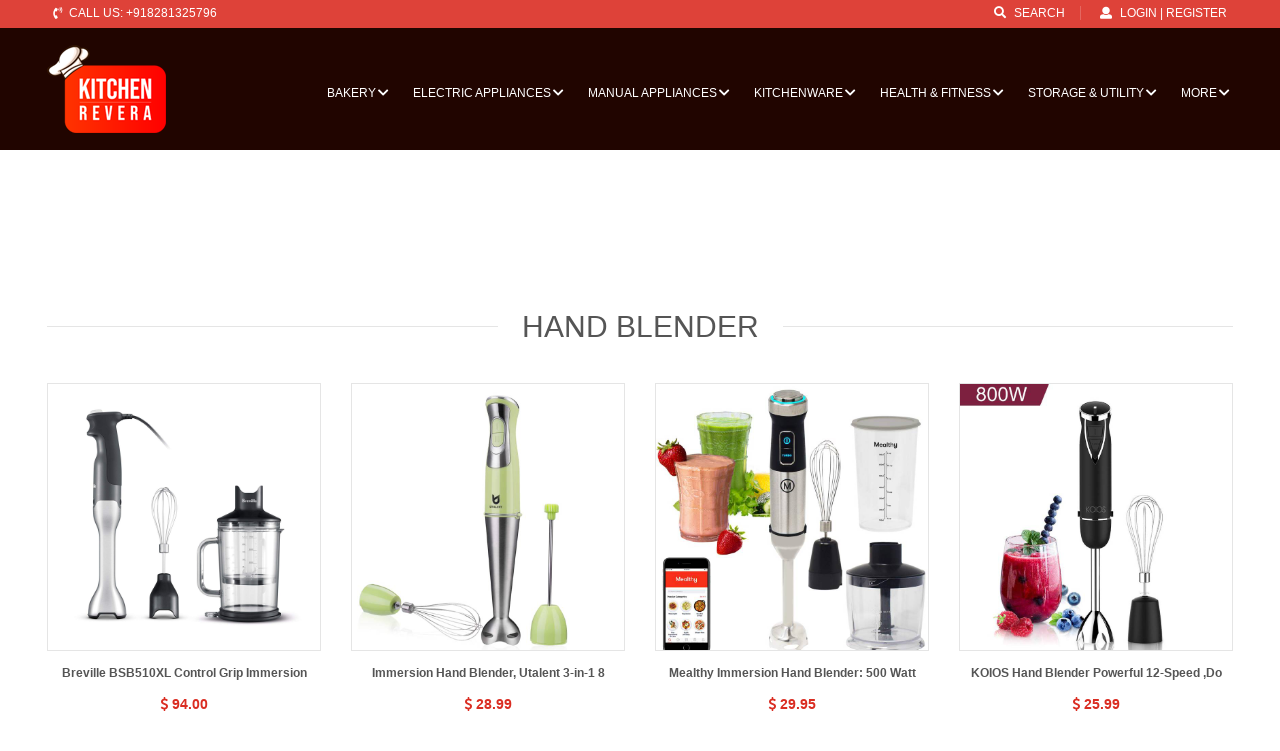

--- FILE ---
content_type: text/html; charset=UTF-8
request_url: https://www.kitchenrevera.com/products.php?subcat=1594124&title=Hand-Blender
body_size: 26488
content:
   	<link rel="shortcut icon" href="connect/images/webimage/756favicon.png" type="image/x-icon"><!DOCTYPE HTML>
<html lang="en-US">

<head>
	<meta name="viewport" content="width=device-width, initial-scale=1.0" />
    
    <title>Hand Blender</title>
    <meta name="keywords" content="Hand Blender" />
    <meta name="description" content="" />

	<link rel="stylesheet" type="text/css" href="css/libs/fontawesome-all.min.css"/>
	<link rel="stylesheet" type="text/css" href="css/libs/font-awesome.min.css"/>
	<link rel="stylesheet" type="text/css" href="css/libs/font-linearicons.css"/>
	<link rel="stylesheet" type="text/css" href="css/libs/bootstrap.min.css"/>
	<link rel="stylesheet" type="text/css" href="css/libs/bootstrap-theme.min.css"/>
	<link rel="stylesheet" type="text/css" href="css/libs/jquery.fancybox.css"/>
	<link rel="stylesheet" type="text/css" href="css/libs/jquery-ui.min.css"/>
	<link rel="stylesheet" type="text/css" href="css/libs/owl.carousel.min.css"/>
	<link rel="stylesheet" type="text/css" href="css/libs/owl.transitions.min.css"/>
	<link rel="stylesheet" type="text/css" href="css/libs/animate.min.css"/>
	<link rel="stylesheet" type="text/css" href="css/libs/hover.min.css"/>
	<link rel="stylesheet" type="text/css" href="css/color16.css" media="all"/>
	<link rel="stylesheet" type="text/css" href="css/theme.css" media="all"/>
	<link rel="stylesheet" type="text/css" href="css/responsive.css" media="all"/>

</head>
<body class="bg-white">
<div class="wrap">
<!-- Global site tag (gtag.js) - Google Analytics -->
<script async src="https://www.googletagmanager.com/gtag/js?id=UA-125348774-1"></script>
<script>
  window.dataLayer = window.dataLayer || [];
  function gtag(){dataLayer.push(arguments);}
  gtag('js', new Date());

  gtag('config', 'UA-125348774-1');
</script>

      	<link rel="shortcut icon" href="connect/images/webimage/756favicon.png" type="image/x-icon">  
	<header id="header">
		<div class="header">
			<div class="sub-header sub-header16 white">
				<div class="container">
					<div class="row">
						<div class="col-md-6 col-sm-6 col-xs-6">
							<div class="call-us call-us16">
				<span class="text-uppercase title12"><i class="fas fa-phone-volume"></i>Call us: +918281325796</span>
							</div>
						</div>
						<div class="col-md-6 col-sm-6 col-xs-6">
							<ul class="list-inline-block pull-right box-search-cart box-search-cart16">
								<li>
									<div class="search-box">
										<a href="#" class="text-uppercase title12 link-hover"><i class="fas fa-search"></i>search</a>
										<form class="search-form clearfix">
											<input type="text" value="Search" onfocus="if (this.value==this.defaultValue) this.value = ''" onblur="if (this.value=='') this.value = this.defaultValue">
											<div class="submit bg-color text-center">
												<input type="submit" value="">
											</div>	
										</form>
									</div>
								</li>
																<li>
									<a href="login.php" class="text-uppercase title12 link-hover"><i class="fas fa-user"></i>Login | Register</a>
								</li>
															</ul>
						</div>
					</div>
				</div>
			</div>
			<div class="main-header main-header16 bg-color">
				<div class="container">
					<div class="row">
						<div class="col-md-2 col-sm-12">
							<div class="logo logo16">
								<a href="index.php"><img src="connect/images/webimage/816logo.png"></a>
							</div>
						</div>
						<div class="col-md-10 col-sm-12 pull-right">
							<nav class="main-nav main-nav16" style="float:right;">
								<ul class="list-inline-block">
                                									<li class="menu-item-has-children">
										<a href="products.php?cat=576732&title=BAKERY" class="text-uppercase link-hover">BAKERY<i class="fas fa-chevron-down"></i></a>
										<ul class="sub-menu list-none sub-menu-home">
						 											<li class="menu-item-has-children">
												<a href="products.php?subcat=5767330&title=Baking-Accessories">Baking Accessories</a>
																								<ul class="list-none sub-menu">
																				<li><a href="products.php?subincat=5767353&title=Mixing-Bowls">Mixing Bowls</a></li>
																							<li><a href="products.php?subincat=5767370&title=Baking-Sheet/-Baking-Moulds">Baking Sheet/ Baking Moulds</a></li>
																							<li><a href="products.php?subincat=5767361&title=Baking-Combo-Pack">Baking Combo Pack</a></li>
																							<li><a href="products.php?subincat=5767359&title=Silicon-Non-stick-Bakery-Mat">Silicon Non-stick Bakery Mat</a></li>
																							<li><a href="products.php?subincat=5767354&title=Sieve">Sieve</a></li>
																							<li><a href="products.php?subincat=5767352&title=Spatula-">Spatula </a></li>
																							<li><a href="products.php?subincat=5767356&title=Multifunction-Stainless-steel-shovel">Multifunction Stainless steel shovel</a></li>
																							<li><a href="products.php?subincat=57673122&title=Instant-Mix">Instant Mix</a></li>
                                                                                                    </ul>
                                                											</li>
																		<li class="menu-item-has-children">
												<a href="products.php?subcat=5767310&title=Baking-Tools">Baking Tools</a>
																								<ul class="list-none sub-menu">
																				<li><a href="products.php?subincat=576737&title=Thermometer">Thermometer</a></li>
                                                                                                    </ul>
                                                											</li>
																		<li class="menu-item-has-children">
												<a href="products.php?subcat=576732&title=Measuring-Tools">Measuring Tools</a>
																								<ul class="list-none sub-menu">
																				<li><a href="products.php?subincat=576736&title=Measuring-Cups-&-Spoons">Measuring Cups & Spoons</a></li>
                                                                                                    </ul>
                                                											</li>
																		<li class="menu-item-has-children">
												<a href="products.php?subcat=576733&title=Decorating-Tools">Decorating Tools</a>
																								<ul class="list-none sub-menu">
																				<li><a href="products.php?subincat=576738&title=Cake-Scrapers-&-Rulers">Cake Scrapers & Rulers</a></li>
                                                    													<li><a href="products.php?subincat=5767312&title=Turntable/Cake-Decorating-stand">Turntable/Cake Decorating stand</a></li>
                                                    													<li><a href="products.php?subincat=5767313&title=Cake-Stencils">Cake Stencils</a></li>
                                                    													<li><a href="products.php?subincat=5767314&title=Icing-nozzle,-Piping-bags-&-brushes">Icing nozzle, Piping bags & brushes</a></li>
                                                    													<li><a href="products.php?subincat=5767315&title=Decorating-moulds">Decorating moulds</a></li>
                                                    													<li><a href="products.php?subincat=5767316&title=Cookie-Cutter">Cookie Cutter</a></li>
                                                    													<li><a href="products.php?subincat=5767317&title=Colored-Sugar">Colored Sugar</a></li>
                                                    													<li><a href="products.php?subincat=5767318&title=Edible-Diamonds-&-Gems">Edible Diamonds & Gems</a></li>
                                                    													<li><a href="products.php?subincat=5767319&title=Edible-Glitter,-Flakes-&-Sparkles">Edible Glitter, Flakes & Sparkles</a></li>
                                                    													<li><a href="products.php?subincat=5767320&title=Edible-Gold-&-Silver-Leaf">Edible Gold & Silver Leaf</a></li>
                                                    													<li><a href="products.php?subincat=5767321&title=Edible-printer-paper">Edible printer paper</a></li>
                                                                                                    </ul>
                                                											</li>
																		<li class="menu-item-has-children">
												<a href="products.php?subcat=576734&title=Food-Packages-and-Gift-Wraps">Food Packages and Gift Wraps</a>
																							</li>
																	</ul>
									</li>
																		<li class="menu-item-has-children">
										<a href="products.php?cat=576736&title=ELECTRIC-APPLIANCES" class="text-uppercase link-hover">ELECTRIC APPLIANCES<i class="fas fa-chevron-down"></i></a>
										<ul class="sub-menu list-none sub-menu-home">
						 																		<li class="menu-item-has-children">
												<a href="products.php?subcat=576737&title=Major-Appliances">Major Appliances</a>
										        <ul class="list-none sub-menu">
																				<li><a href="products.php?subincat=5767328&title=Fridge">Fridge</a></li>
																										<li><a href="products.php?subincat=5767329&title=Wall-Ovens">Wall Ovens</a></li>
																										<li><a href="products.php?subincat=57673120&title=Geysers">Geysers</a></li>
																									</ul>
												
											</li>
																																							<li class="menu-item-has-children">
												<a href="products.php?subcat=576738&title=Counter-top/Small-Appliances">Counter-top/Small Appliances</a>
										        <ul class="list-none sub-menu">
																				<li><a href="products.php?subincat=576733&title=Donut-Maker">Donut Maker</a></li>
																										<li><a href="products.php?subincat=5767325&title=Food-Steamer">Food Steamer</a></li>
																										<li><a href="products.php?subincat=5767326&title=Grill">Grill</a></li>
																										<li><a href="products.php?subincat=5767333&title=Stand-Mixer">Stand Mixer</a></li>
																										<li><a href="products.php?subincat=5767334&title=Stand-Mixer-Attachments">Stand Mixer Attachments</a></li>
																										<li><a href="products.php?subincat=5767335&title=Blenders">Blenders</a></li>
																										<li><a href="products.php?subincat=5767336&title=Food-Processors">Food Processors</a></li>
																										<li><a href="products.php?subincat=5767337&title=Kettle">Kettle</a></li>
																										<li><a href="products.php?subincat=5767338&title=Toaster">Toaster</a></li>
																										<li><a href="products.php?subincat=5767339&title=Waffle-Maker">Waffle Maker</a></li>
																										<li><a href="products.php?subincat=5767340&title=Sandwich-Maker">Sandwich Maker</a></li>
																										<li><a href="products.php?subincat=5767341&title=Deep-Fryer">Deep Fryer</a></li>
																										<li><a href="products.php?subincat=5767342&title=Air-Fryer">Air-Fryer</a></li>
																										<li><a href="products.php?subincat=5767343&title=Oven">Oven</a></li>
																										<li><a href="products.php?subincat=5767344&title=Weighing-Scale">Weighing Scale</a></li>
																										<li><a href="products.php?subincat=5767346&title=Rice-Cooker">Rice Cooker</a></li>
																										<li><a href="products.php?subincat=5767347&title=Double-Boiler">Double Boiler</a></li>
																										<li><a href="products.php?subincat=5767348&title=Hand-Blender">Hand Blender</a></li>
																										<li><a href="products.php?subincat=5767349&title=Juicer-Mixer-Grinder-3-in-1">Juicer-Mixer-Grinder 3 in 1</a></li>
																										<li><a href="products.php?subincat=5767350&title=Water-Dispenser">Water Dispenser</a></li>
																										<li><a href="products.php?subincat=5767351&title=Weighing-Scale">Weighing Scale</a></li>
																										<li><a href="products.php?subincat=5767367&title=Multi-Purpose-Oven">Multi-Purpose Oven</a></li>
																										<li><a href="products.php?subincat=5767368&title=Electric-Whisk/-Hand-Mixer">Electric Whisk/ Hand Mixer</a></li>
																										<li><a href="products.php?subincat=5767372&title=Sandwich-Maker">Sandwich Maker</a></li>
																										<li><a href="products.php?subincat=5767373&title=Grinder">Grinder</a></li>
																										<li><a href="products.php?subincat=5767374&title=Grill">Grill</a></li>
																										<li><a href="products.php?subincat=5767375&title=Egg-Cooker">Egg Cooker</a></li>
																										<li><a href="products.php?subincat=5767376&title=Spice/Coffee-Grinder">Spice/Coffee Grinder</a></li>
																										<li><a href="products.php?subincat=5767377&title=Coffee-Maker">Coffee Maker</a></li>
																										<li><a href="products.php?subincat=5767385&title=Yoghurt-Maker">Yoghurt Maker</a></li>
																										<li><a href="products.php?subincat=5767386&title=Dosa-Maker">Dosa Maker</a></li>
																										<li><a href="products.php?subincat=5767387&title=Crepe-Maker">Crepe Maker</a></li>
																										<li><a href="products.php?subincat=5767398&title=Roti-Maker">Roti Maker</a></li>
																										<li><a href="products.php?subincat=5767399&title=Vada-Maker">Vada Maker</a></li>
																										<li><a href="products.php?subincat=57673100&title=Induction-Cooker">Induction Cooker</a></li>
																										<li><a href="products.php?subincat=57673101&title=Skillet">Skillet</a></li>
																										<li><a href="products.php?subincat=57673103&title=Pressure-Cooker">Pressure Cooker</a></li>
																										<li><a href="products.php?subincat=57673109&title=Pasta-Maker">Pasta Maker</a></li>
																										<li><a href="products.php?subincat=57673111&title=Egg-Cooker">Egg Cooker</a></li>
																									</ul>
												
											</li>
																															</ul>
									</li>
																		<li class="menu-item-has-children">
										<a href="products.php?cat=576734&title=MANUAL-APPLIANCES" class="text-uppercase link-hover">MANUAL APPLIANCES<i class="fas fa-chevron-down"></i></a>
										<ul class="sub-menu list-none sub-menu-home">
						 																		<li>
												<a href="products.php?subcat=5767312&title=Hand-Mixer">Hand Mixer</a>
										    </li>
																																							<li>
												<a href="products.php?subcat=5767313&title=Chopper">Chopper</a>
										    </li>
																																							<li>
												<a href="products.php?subcat=5767314&title=Grinder">Grinder</a>
										    </li>
																																							<li>
												<a href="products.php?subcat=5767315&title=Weighing-Scale">Weighing Scale</a>
										    </li>
																																							<li>
												<a href="products.php?subcat=5767316&title=Water-Dispenser">Water Dispenser</a>
										    </li>
																																							<li>
												<a href="products.php?subcat=5767317&title=Handheld-Milk-Frother">Handheld Milk Frother</a>
										    </li>
																																							<li>
												<a href="products.php?subcat=5767324&title=Hand-Blender">Hand Blender</a>
										    </li>
																															</ul>
									</li>
																		<li class="menu-item-has-children">
										<a href="products.php?cat=576737&title=KITCHENWARE" class="text-uppercase link-hover">KITCHENWARE<i class="fas fa-chevron-down"></i></a>
										<ul class="sub-menu list-none sub-menu-home">
						 																		<li class="menu-item-has-children">
												<a href="products.php?subcat=5767321&title=Cookware">Cookware</a>
										        <ul class="list-none sub-menu">
																				<li><a href="products.php?subincat=5767379&title=Earthwares/Terracotta">Earthwares/Terracotta</a></li>
																										<li><a href="products.php?subincat=5767380&title=Cast-Iron">Cast Iron</a></li>
																										<li><a href="products.php?subincat=5767383&title=Stainless-Steel">Stainless Steel</a></li>
																										<li><a href="products.php?subincat=5767384&title=Non-Stick">Non-Stick</a></li>
																										<li><a href="products.php?subincat=57673105&title=Glassware">Glassware</a></li>
																									</ul>
												
											</li>
																																							<li class="menu-item-has-children">
												<a href="products.php?subcat=5767322&title=Cutlery-&-Tools">Cutlery & Tools</a>
										        <ul class="list-none sub-menu">
																				<li><a href="products.php?subincat=5767366&title=Can-Opener-(Multi-Purpose)">Can Opener (Multi-Purpose)</a></li>
																									</ul>
												
											</li>
																																							<li class="menu-item-has-children">
												<a href="products.php?subcat=5767323&title=Cool-Gadgets">Cool Gadgets</a>
										        <ul class="list-none sub-menu">
																				<li><a href="products.php?subincat=5767358&title=Gas-O-Grill">Gas-O-Grill</a></li>
																										<li><a href="products.php?subincat=5767365&title=Donut-Dispenser">Donut Dispenser</a></li>
																										<li><a href="products.php?subincat=5767388&title=Adjustable-Fruit-Scoop">Adjustable Fruit Scoop</a></li>
																										<li><a href="products.php?subincat=5767389&title=Scizza">Scizza</a></li>
																										<li><a href="products.php?subincat=5767390&title=Buttermill">Buttermill</a></li>
																										<li><a href="products.php?subincat=5767391&title=Pineapple-Slicer">Pineapple Slicer</a></li>
																										<li><a href="products.php?subincat=5767392&title=No-Spill-Mill">No Spill Mill</a></li>
																										<li><a href="products.php?subincat=5767393&title=Protective-Gloves">Protective Gloves</a></li>
																										<li><a href="products.php?subincat=5767394&title=Levups">Levups</a></li>
																										<li><a href="products.php?subincat=5767395&title=Dreamfarm">Dreamfarm</a></li>
																										<li><a href="products.php?subincat=5767396&title=Savel">Savel</a></li>
																										<li><a href="products.php?subincat=5767397&title=Ham-Maker">Ham Maker</a></li>
																										<li><a href="products.php?subincat=57673102&title=Electric-Wok">Electric Wok</a></li>
																										<li><a href="products.php?subincat=57673104&title=Electric-Can-Opener">Electric Can-Opener</a></li>
																										<li><a href="products.php?subincat=57673106&title=Wine-Opener">Wine Opener</a></li>
																										<li><a href="products.php?subincat=57673107&title=Wine-Opener">Wine Opener</a></li>
																										<li><a href="products.php?subincat=57673108&title=Potable-Blender">Potable Blender</a></li>
																										<li><a href="products.php?subincat=57673110&title=Electric-Touchless-Liquid-Dispenser">Electric Touchless Liquid Dispenser</a></li>
																										<li><a href="products.php?subincat=57673112&title=Solar-Cooking-Scale">Solar Cooking Scale</a></li>
																										<li><a href="products.php?subincat=57673121&title=Electric-Gas-Lighter">Electric Gas Lighter</a></li>
																									</ul>
												
											</li>
																																							<li class="menu-item-has-children">
												<a href="products.php?subcat=5767331&title=Drinking">Drinking</a>
										        <ul class="list-none sub-menu">
																				<li><a href="products.php?subincat=5767381&title=Flask">Flask</a></li>
																										<li><a href="products.php?subincat=5767382&title=Teacups">Teacups</a></li>
																										<li><a href="products.php?subincat=57673114&title=Thermos-&-Flasks">Thermos & Flasks</a></li>
																										<li><a href="products.php?subincat=57673115&title=Glasses-&-Jugs">Glasses & Jugs</a></li>
																										<li><a href="products.php?subincat=57673116&title=Fridge-Bottles">Fridge Bottles</a></li>
																										<li><a href="products.php?subincat=57673117&title=Water-Bottles">Water Bottles</a></li>
																									</ul>
												
											</li>
																																							<li class="menu-item-has-children">
												<a href="products.php?subcat=5767332&title=Eating">Eating</a>
										        <ul class="list-none sub-menu">
																				<li><a href="products.php?subincat=5767378&title=Paper-Towel-Stand">Paper Towel Stand</a></li>
																										<li><a href="products.php?subincat=57673113&title=Casserole">Casserole</a></li>
																										<li><a href="products.php?subincat=57673118&title=Dinner-Sets">Dinner Sets</a></li>
																										<li><a href="products.php?subincat=57673119&title=Lunch-Boxes">Lunch Boxes</a></li>
																									</ul>
												
											</li>
																															</ul>
									</li>
																		<li class="menu-item-has-children">
										<a href="products.php?cat=576739&title=HEALTH-&-FITNESS" class="text-uppercase link-hover">HEALTH & FITNESS<i class="fas fa-chevron-down"></i></a>
										<ul class="sub-menu list-none sub-menu-home">
						 																		<li class="menu-item-has-children">
												<a href="products.php?subcat=5767327&title=Products-and-Tips">Products and Tips</a>
										        <ul class="list-none sub-menu">
																				<li><a href="products.php?subincat=5767364&title=Nutrition-Shaker-Bottle">Nutrition Shaker Bottle</a></li>
																									</ul>
												
											</li>
																																							<li>
												<a href="products.php?subcat=5767339&title=Fitness-Drink">Fitness Drink</a>
										    </li>
																															</ul>
									</li>
																		<li class="menu-item-has-children">
										<a href="products.php?cat=576733&title=STORAGE-&-UTILITY" class="text-uppercase link-hover">STORAGE & UTILITY<i class="fas fa-chevron-down"></i></a>
										<ul class="sub-menu list-none sub-menu-home">
						 																		<li>
												<a href="products.php?subcat=5767336&title=Wall-Hooks">Wall Hooks</a>
										    </li>
																																							<li>
												<a href="products.php?subcat=5767337&title=Waste-Bin">Waste Bin</a>
										    </li>
																																							<li>
												<a href="products.php?subcat=5767338&title=Spice-Rack">Spice Rack</a>
										    </li>
																															</ul>
									</li>
																		<li class="menu-item-has-children">
										<a href="#" class="text-uppercase link-hover">More<i class="fas fa-chevron-down"></i></a>
										<ul class="sub-menu list-none sub-menu-home">
										    											<li><a href="products.php?cat=5767310&title=OFFER">OFFER</a></li>
																					</ul>
									</li>
																	</ul>
								<a href="#" class="toggle-mobile-menu"><span></span></a>
							</nav>
						</div>
						
					</div>
				</div>
			</div>
		</div>
	</header>
	<!-- End Header -->
	<section id="content">
		<div class="content-page">
			<div class="clearfix"></div>
            <div class="container"  style="margin:15px 20%; text-align:center;">
                <iframe src="//rcm-na.amazon-adsystem.com/e/cm?o=1&p=48&l=ur1&category=kitchen&banner=1BD9MBXK5KWFV9SX7202&f=ifr&linkID=471254e1c09e63163fc5ea3579857a57&t=homelygo-20&tracking_id=homelygo-20" width="100%" height="90" scrolling="no" border="0" marginwidth="0" style="border:none;" frameborder="0"></iframe>
            </div>
			<div class="container">
				
				<!-- end banner-advs16 -->
				<div class="our-product16 text-center">
					<div class="title-box">
						
						<h2 class="title30 text-uppercase rale-font"><span>Hand Blender</span></h2>
						<!--<h3 class="title14 text-uppercase font-bold">baking equipments and tools</h3>-->
					</div>
					<div class="content-box text-center">
						<div class="row">
														<div class="col-md-3 col-sm-4 col-xs-6">
								<div class="item-product item-product16 item-product1 bg-white">
									
									<div class="product-thumb" style="height:268px;">
										<a href="product-details.php?page=57673518&title=Breville-BSB510XL-Control-Grip-Immersion-Blender" class="product-thumb-link zoomout-thumb">
											<img src="connect/images/gallery/36539171B13GqNfRL._SL1500_.jpg" alt="" />
											<img src="connect/images/gallery/36539171B13GqNfRL._SL1500_.jpg" alt="" />
										</a>
										
										<div class="product-extra-link clearfix">
											<a href="product-details.php?page=57673518&title=Breville-BSB510XL-Control-Grip-Immersion-Blender" class="addcart-link pull-left"><span>Buy Now</span></a>
										</div>
									</div>
									<div class="product-info">
										<h3 class="title14 font-bold" style="height:20px;"><a href="product-details.php?page=57673518&title=Breville-BSB510XL-Control-Grip-Immersion-Blender" class="link-hover">Breville BSB510XL Control Grip Immersion</a></h3>
																				<div class="product-price">
											<ins class="font-bold color"><i class="fa fa-usd"></i> 94.00</ins>
										</div>
									</div>
								</div>
							</div>
														<div class="col-md-3 col-sm-4 col-xs-6">
								<div class="item-product item-product16 item-product1 bg-white">
									
									<div class="product-thumb" style="height:268px;">
										<a href="product-details.php?page=57673173&title=Immersion-Hand-Blender,-Utalent-3-in-1-8-Speed-Stick-Blender-with-Milk-Frother,-Egg-Whisk-for-Coffee-Milk-Foam,-Puree-Baby-Food,-Smoothies,-Sauces-and-Soups---Green" class="product-thumb-link zoomout-thumb">
											<img src="connect/images/gallery/539515NewProject66.jpg" alt="" />
											<img src="connect/images/gallery/539515NewProject66.jpg" alt="" />
										</a>
										
										<div class="product-extra-link clearfix">
											<a href="product-details.php?page=57673173&title=Immersion-Hand-Blender,-Utalent-3-in-1-8-Speed-Stick-Blender-with-Milk-Frother,-Egg-Whisk-for-Coffee-Milk-Foam,-Puree-Baby-Food,-Smoothies,-Sauces-and-Soups---Green" class="addcart-link pull-left"><span>Buy Now</span></a>
										</div>
									</div>
									<div class="product-info">
										<h3 class="title14 font-bold" style="height:20px;"><a href="product-details.php?page=57673173&title=Immersion-Hand-Blender,-Utalent-3-in-1-8-Speed-Stick-Blender-with-Milk-Frother,-Egg-Whisk-for-Coffee-Milk-Foam,-Puree-Baby-Food,-Smoothies,-Sauces-and-Soups---Green" class="link-hover">Immersion Hand Blender, Utalent 3-in-1 8</a></h3>
																				<div class="product-price">
											<ins class="font-bold color"><i class="fa fa-usd"></i> 28.99</ins>
										</div>
									</div>
								</div>
							</div>
														<div class="col-md-3 col-sm-4 col-xs-6">
								<div class="item-product item-product16 item-product1 bg-white">
									
									<div class="product-thumb" style="height:268px;">
										<a href="product-details.php?page=57673172&title=Mealthy-Immersion-Hand-Blender:-500-Watt,-10-Speed-Controls-Plus-Turbo,-Includes-500mL-Chopper-and-Whisk,-and-600mL-Smoothie-Cup.-Stainless-Steel-&-BPA-free;-Instant-Access-to-Recipe-App-with-Videos" class="product-thumb-link zoomout-thumb">
											<img src="connect/images/gallery/412283NewProject63.jpg" alt="" />
											<img src="connect/images/gallery/412283NewProject63.jpg" alt="" />
										</a>
										
										<div class="product-extra-link clearfix">
											<a href="product-details.php?page=57673172&title=Mealthy-Immersion-Hand-Blender:-500-Watt,-10-Speed-Controls-Plus-Turbo,-Includes-500mL-Chopper-and-Whisk,-and-600mL-Smoothie-Cup.-Stainless-Steel-&-BPA-free;-Instant-Access-to-Recipe-App-with-Videos" class="addcart-link pull-left"><span>Buy Now</span></a>
										</div>
									</div>
									<div class="product-info">
										<h3 class="title14 font-bold" style="height:20px;"><a href="product-details.php?page=57673172&title=Mealthy-Immersion-Hand-Blender:-500-Watt,-10-Speed-Controls-Plus-Turbo,-Includes-500mL-Chopper-and-Whisk,-and-600mL-Smoothie-Cup.-Stainless-Steel-&-BPA-free;-Instant-Access-to-Recipe-App-with-Videos" class="link-hover">Mealthy Immersion Hand Blender: 500 Watt</a></h3>
																				<div class="product-price">
											<ins class="font-bold color"><i class="fa fa-usd"></i> 29.95</ins>
										</div>
									</div>
								</div>
							</div>
														<div class="col-md-3 col-sm-4 col-xs-6">
								<div class="item-product item-product16 item-product1 bg-white">
									
									<div class="product-thumb" style="height:268px;">
										<a href="product-details.php?page=57673171&title=KOIOS-Hand-Blender-Powerful-12-Speed-,Double-Enhance-Stick-Blender,Ergonomic-Comfortable-Grip,-2-in-1-Multi-Purpose-Immersion-Blender" class="product-thumb-link zoomout-thumb">
											<img src="connect/images/gallery/855800NewProject60.jpg" alt="" />
											<img src="connect/images/gallery/855800NewProject60.jpg" alt="" />
										</a>
										
										<div class="product-extra-link clearfix">
											<a href="product-details.php?page=57673171&title=KOIOS-Hand-Blender-Powerful-12-Speed-,Double-Enhance-Stick-Blender,Ergonomic-Comfortable-Grip,-2-in-1-Multi-Purpose-Immersion-Blender" class="addcart-link pull-left"><span>Buy Now</span></a>
										</div>
									</div>
									<div class="product-info">
										<h3 class="title14 font-bold" style="height:20px;"><a href="product-details.php?page=57673171&title=KOIOS-Hand-Blender-Powerful-12-Speed-,Double-Enhance-Stick-Blender,Ergonomic-Comfortable-Grip,-2-in-1-Multi-Purpose-Immersion-Blender" class="link-hover">KOIOS Hand Blender Powerful 12-Speed ,Do</a></h3>
																				<div class="product-price">
											<ins class="font-bold color"><i class="fa fa-usd"></i> 25.99</ins>
										</div>
									</div>
								</div>
							</div>
														<div class="col-md-3 col-sm-4 col-xs-6">
								<div class="item-product item-product16 item-product1 bg-white">
									
									<div class="product-thumb" style="height:268px;">
										<a href="product-details.php?page=57673160&title=Betty-Crocker-BC-1303CK-RA28683-Hand-Blender-with-Beaker,-1-Pack,-Metal" class="product-thumb-link zoomout-thumb">
											<img src="connect/images/gallery/421537NewProject27.jpg" alt="" />
											<img src="connect/images/gallery/421537NewProject27.jpg" alt="" />
										</a>
										
										<div class="product-extra-link clearfix">
											<a href="product-details.php?page=57673160&title=Betty-Crocker-BC-1303CK-RA28683-Hand-Blender-with-Beaker,-1-Pack,-Metal" class="addcart-link pull-left"><span>Buy Now</span></a>
										</div>
									</div>
									<div class="product-info">
										<h3 class="title14 font-bold" style="height:20px;"><a href="product-details.php?page=57673160&title=Betty-Crocker-BC-1303CK-RA28683-Hand-Blender-with-Beaker,-1-Pack,-Metal" class="link-hover">Betty Crocker BC-1303CK RA28683 Hand Ble</a></h3>
																				<div class="product-price">
											<ins class="font-bold color"><i class="fa fa-usd"></i> 14.12</ins>
										</div>
									</div>
								</div>
							</div>
														<div class="col-md-3 col-sm-4 col-xs-6">
								<div class="item-product item-product16 item-product1 bg-white">
									
									<div class="product-thumb" style="height:268px;">
										<a href="product-details.php?page=57673159&title=LHONE-LHONE-2-Speed-Control-Immersion-Stick-Hand-Blender-Includes-Stainless-Steel-Shaft-&-Blades,-Powerful-300-Watt-Ice-Crushing-One-Hand-Mixer" class="product-thumb-link zoomout-thumb">
											<img src="connect/images/gallery/288993NewProject24.jpg" alt="" />
											<img src="connect/images/gallery/288993NewProject24.jpg" alt="" />
										</a>
										
										<div class="product-extra-link clearfix">
											<a href="product-details.php?page=57673159&title=LHONE-LHONE-2-Speed-Control-Immersion-Stick-Hand-Blender-Includes-Stainless-Steel-Shaft-&-Blades,-Powerful-300-Watt-Ice-Crushing-One-Hand-Mixer" class="addcart-link pull-left"><span>Buy Now</span></a>
										</div>
									</div>
									<div class="product-info">
										<h3 class="title14 font-bold" style="height:20px;"><a href="product-details.php?page=57673159&title=LHONE-LHONE-2-Speed-Control-Immersion-Stick-Hand-Blender-Includes-Stainless-Steel-Shaft-&-Blades,-Powerful-300-Watt-Ice-Crushing-One-Hand-Mixer" class="link-hover">LHONE LHONE 2-Speed Control Immersion St</a></h3>
																				<div class="product-price">
											<ins class="font-bold color"><i class="fa fa-usd"></i> 17.99</ins>
										</div>
									</div>
								</div>
							</div>
											        </div>
					</div>
					
				</div>
				<!-- end our-product16 -->
			</div>
			
		
		</div>
	</section>
    
    
    <br><br>
    
	<!-- End Content -->
	<footer id="footer">
		<div class="footer footer10">
			<div class="main-footer main-footer4 main-footer6">
				<div class="container">
				
					<!-- box-contact-footer -->
					<div class="logo-cart logo-cart4 text-center">
						
					</div>
					<!-- end logo-cart -->
					<div class="box-info-footer">
						<div class="row">
							<div class="col-md-3 col-sm-3">
								<div class="info-footer info-footer4">
									<h3 class="title14 font-bold text-uppercase">KitchenRevera</h3>
									<p> KitchenRevera wishes to extend these wonders to our esteemed customers. Those who are keenly passionate about delicious delicacies may benefit from KitchenRivera’s apt and fulfilling services.</p>
								</div>
							</div>
							<div class="col-md-3 col-sm-3">
								<div class="info-footer info-footer4">
									<h3 class="title14 font-bold text-uppercase">Ouick Links</h3>
									<ul class="list-none">
										<li><a href="offers.php" class="link-hover">Offers</a></li>
																					<li><a href="about.php"  class="link-hover">About Us</a></li>
                    										<li><a href="blog.php"  class="link-hover">Blog</a></li>
                     										<li><a href="faq.php"  class="link-hover">FAQ</a></li>
                    										<li><a href="contacts.php"  class="link-hover">Contacts</a></li>
                                                            <li><a href="news.php"  class="link-hover">News</a></li>
                                                                                        <li><a href="login.php"  class="link-hover">Login / Register</a></li>
																	</ul>
								</div>
							</div>
							<div class="col-md-3 col-sm-3">
								<div class="info-footer info-footer4">
									<h3 class="title14 font-bold text-uppercase">information</h3>
									<ul class="list-none">
																				<li><a href="pages.php?page=1"  class="link-hover">Privacy Policy</a></li>
                     										<li><a href="pages.php?page=2"  class="link-hover">Terms & Conditions</a></li>
                    										<li><a href="pages.php?page=3"  class="link-hover">Buyer Policy</a></li>
                     										<li><a href="pages.php?page=4"  class="link-hover">Cash Back Policy</a></li>
                     										<li><a href="pages.php?page=5"  class="link-hover">Shipping Policy</a></li>
                     										<li><a href="pages.php?page=6"  class="link-hover">Payment Terms</a></li>
                    									</ul>
								</div>
							</div>
							<div class="col-md-3 col-sm-3">
								<div class="info-footer info-footer4">
									<h3 class="title14 font-bold text-uppercase">get in touch</h3>
									<ul class="list-none">
										<li><a href="#" class="link-hover">support@Kitchenrevera.com</a></li>
										<li>+918281325796</li>
										
                                                                                <div class="connect-box connect-box4 pull-left" style="margin:0px;">
									
									<ul class="list-inline-block social-box">
										<a href="https://www.facebook.com/kitchen.revera.1" target="_blank" title="Facebook" class="bg-color"><i class="fab fa-facebook-f" style="padding-top: 15px;"></i></a> 										<a href="https://twitter.com/KitchenRevera" target="_blank" title="Twitter" class="bg-color"><i class="fab fa-twitter" style="padding-top: 15px;"></i></a> 										<a href="https://www.tumblr.com/settings/blog/kitchenrevera78" target="_blank" title="Google Plus" class="bg-color"><i class="fab fa-google-plus-g" style="padding-top: 15px;"></i></a> 										<a href="https://www.linkedin.com/in/kitchen-revera-53b076170/" target="_blank" title="Linkedin" class="bg-color"><i class="fa fa-linkedin-square" style="padding-top: 15px;"></i></a>                                         <a href="https://www.youtube.com/channel/UCCNg1uuUsmM5X0F-bm-qP1g" target="_blank" title="Youtube" class="bg-color"><i class="fa fa-youtube-square" style="padding-top: 15px;"></i></a>                                         <a href="https://www.instagram.com/kitchenrevera/" target="_blank" title="Instagram" class="bg-color"><i class="fab fa-instagram" style="padding-top: 15px;"></i></a>                                         <a href="https://in.pinterest.com/kitchenrevera/" target="_blank" title="Printerest" class="bg-color"><i class="fab fa-pinterest-p" style="padding-top: 15px;"></i></a> 									</ul>
								</div>
                                        
									</ul>
								</div>
							</div>
						</div>
					</div>
					<!-- end box-info-footer -->
					<div class="box-design-by box-design-by4 text-center">
						<ul class="list-inline-block">
                          
							
          <li>Most searched for on KitchenRevera </li>
                    <li><a href="products.php?cat=576732&title=BAKERY">BAKERY</a></li>
                    <li><a href="products.php?cat=576736&title=ELECTRIC APPLIANCES">ELECTRIC-APPLIANCES</a></li>
                    <li><a href="products.php?cat=576734&title=MANUAL APPLIANCES">MANUAL-APPLIANCES</a></li>
                    <li><a href="products.php?cat=576737&title=KITCHENWARE">KITCHENWARE</a></li>
                    <li><a href="products.php?cat=576739&title=HEALTH & FITNESS">HEALTH-&-FITNESS</a></li>
                    <li><a href="products.php?cat=576733&title=STORAGE & UTILITY">STORAGE-&-UTILITY</a></li>
                    <li><a href="products.php?cat=5767310&title=OFFER">OFFER</a></li>
                  </ul>
        
        <br>
        
      <ul class="list-inline-block">
					<li><img src="images/pay1.png"></li>
                    <li><img src="images/pay2.png"></li>
                    <li><img src="images/pay3.png"></li>
                    <li><img src="images/pay4.png"></li>
                    <li><img src="images/pay5.png"></li>
                    <li><img src="images/pay6.png"></li>
                  </ul>
        
						<h3 class="title14"><p>© 2026 KitchenRevera | powered by <a href="http://www.bccplatforms.com/"  target="_blank"> BCC Platforms </a></p></h3>
					</div>
				</div>
			</div>
		</div>
	</footer>
<script src="js/jquery.min.js"></script> 

   <script src="https://cdnjs.cloudflare.com/ajax/libs/jquery.devbridge-autocomplete/1.2.24/jquery.autocomplete.min.js"></script>
<script>
   a1 = $('#query').autocomplete({
         width: 448,
         lookupLimit:10,
         delimiter: /(,|;)\s*/,
         lookup: " 12-Cup Programmable Coffee Maker, White, Cake Stand Revolving Server, Classic Loop Top Shaker Bottle, 28-Ounce 2-Pack, Plum/Plum and Teal/Teal, Classic Loop Top Shaker Bottle, All Black and Clear/Black, 28-Ounce 2-Pack, Electric Indoor Grill with Non Stick Removable Plates, 110\" Cooking Surface, 7 x 14 x 12 Inch, Black, Helix Performance Premium 5-Speed Hand Mixer, Black/Silver, MX600B, Nordic Ware Natural Aluminum Commercial Baker's Half Sheet (2 Pack), Silver,12pcs Stainless Steel Cookie Biscuit Cutters, Round Mousse Ring Mold for Muffins Crumpets Donuts Scones Empanada Icing Pastry Sugarcraft Cake Decoration,1byone Digital Kitchen Scale Precise Cooking Scale and Baking Scale, Multifunction with Range from 0.04oz (1g) to 11lbs, Elegant Black,2 Door Stainless Steel Dorm Size Refrigerator,2 Slice Toaster, LOFTER Mirror Stainless Steel Toaster Extra Wide Slots Toasters with 6 Shade Settings,2-in-1 compact toaster and mini oven saves on counter space 2-slice toaster with 1-1/2-inch slot; oven fits up to two 16-inch pizza slices Electronic toast-shade and oven-temperature controls ensure consistent results Slide function lever; automatic shut-off; removable crumb tray for quick cleanup Product Built to North American Electrical Standards,3-Quart Plastic Mixing Bowl-Set of 2-with Easy Grip Handle/Non-slip Bottom/Pour Spout/Measurement Marks,3-Tier Metal Utility Rolling Cart with Wheels, Round Storage Organizer Tool Cart, White by Melody House,32 Pieces Cake Decorating Supplies, Gyvazla Cake Decorating Tip Set with 20 Stainless Icing Tips, 5 Large Piping Nozzles, 1 Grass Nozzle, 1 Puffs Tip, 2 Couplers, 1 Brush, 2 Silicone Pastry Bags ,4-in-1 cooking : Hamilton Beach 25601 4-in-1 MultiGrill Plus, Black,4-in-1 Vegetable Chopper for Onion, Potato, Veggie, Fruit - Food Cutter, Dicer, Spiralizer (Turquoise),5 Gallon Water Bottle Cooler Dispenser Stand 55mm BPA FREE Valve Stainless Steel Rack Holder No Leak or Rust Non Slip Fast Flow Spigot Small Countertop (Black Rack + 55mm Valve),6 Piece Set Stainless Steel flat base Mixing Bowls - Hand of the Chef  Quart Polished Mirror Finish Easy Grip for Kitchen Cooking baking Nesting Stackable,6 Piece Set Stainless Steel flat base Mixing Bowls - Hand of the Chef  Quart Polished Mirror Finish Easy Grip for Kitchen Cooking baking Nesting Stackable,6Pcs Wedding Party Bowknot Sweat-Heart Silk Ribbon Decoration Birthday Cake Toppers (Pink),9 Inch Silicone Springform Baking Pan, NonStick and Non Toxic Cheesecake Bakeware/Round Cake Pan/Pie Pan with Removable Tempered Glass Bottom and Leak Proof Silicone Baking Ring,Aerolatte 002 Milk Frother To Go with Travel Storage Case, The Original Steam-Free Frother, Black,Aerolatte 020 Milk Frother with Travel Storage Case, The Original Steam-Free Frother, Moo Print,Aerolatte Original HandHeld Milk Frother, Satin,AICOK Food Steamer 9.5 Quart Vegetable Steamer with BPA-Free 3 Tier Stackable Baskets, 800W Fast Heating Electric Steamer Including Egg Holders and Rice Bowl, Stainless Steel Base,Aigostar Adam - Electric Water Kettle 1.7L 57OZ Kitchen Kettle Pot for Tea Coffee with Blue Led,Akanksha Arts Brass with Golden Finish Peg Measure Cup (30/60 ml, Golden and Silver) ,All Time Plastics Classic Mixing Bowl Set, 7 Litre, 3-Pieces,,Allmart Enterprise Aluminium Non Stick Coated Baking Tray Bread Loaf Mould Baking Pan, Black,Aluminium Cake Server, Silver,AmazonBasics 5 Cup Coffee Maker with Glass Carafe ,AmazonBasics Nonstick Carbon Steel Cake Pan - 9-Inch, 2-Pack,AmazonBasics Reusable Silicone Baking Cups, Muffin and Cupcake,,AmazonBasics Stainless Steel Digital Kitchen Scale with LCD Display, Batteries Included,AmazonBasics Stainless Steel Mixing Bowls, Set of 3,amiciKart Tp300 Digital Food Thermometer Kitchen BBQ Temperature Test with LCD Display Range -50ºc To +300ºc ,Amytalk 12 Packs Egg Tart Mold, Size 2.6 x 0.9inch, Cupcake Cake Muffin Mold Tin Pan Baking Tool, Carbon Steel,ANHPI 5 In 1 Multi-functional Waffle Maker With Removable Plates Home Waffle Machine Donut Machine Easy To Clean (1000W),Pink,Antree Food Grinder and Sausage Filler Tube Attachment for KitchenAid Stand Mixer,Aquasana AQ-CWM-D-W Clean Water Machine, White,Aquasana Clean Water Machine, Powered Water Filter Dispenser, Filters 320 gallons, Black,Aroma Housewares 5-Quart Food Steamer, Stainless Steel,Artoid Mode Inspirational Fitness Workout Sports Protein Shaker Bottle 24-Ounce, Dual Mixing Technology with Shaker Balls & Mixing Grids Included, Twist and Lock Protein Box Storage Included,ASEL Baking Sheet Set of 3, Stainless Steel Baking Pans Tray Cookie Sheet, Non Toxic & Healthy, Mirror Finish & Rust Free, Easy Clean & Dishwasher Safe,Asitis Nutrition AS-IT-is Shaker Bottle, 400 ml, Black,Automatic Donut Making Machine - DENSHINE Commercial Electric Doughnut Donut Maker 3 Sizes Moulds Auto Donuts, Molding, Frying, Turning, Collecting Machine Automatic Temperature Control,AVACRAFT 18/10 Stainless Steel Mixing Bowl set with Lids, Non-Slip Silicone Bottom, Handle, Pour Spouts and Measurement Marks, ,Avanti WDT35EC Countertop Room Temperature and Cold Water Cooler, 1, White,Babycakes Mini Donut Maker w/Instructions & Recipes Booklet - 4 At A Time,Banggood Premium Adjustable Edge Smoother Polisher Cake Scraper for Professional Looking Round Cakes/Fondant/Icing(Pink, EX123456) ,BD Blender Glass Wht,BELLA 13991 Classic Rotating Belgian Waffle Maker, Polished Stainless Steel,Betitay Kitchen Dough Mixer, Cake Mixer with 6-Speed + Pulse Control, Multi-Purpose Parts Mixing Beater/Dough Hook/Whisk/Silicone Brush/Splash Guard, Stainless Steel Bowl(Red/Steel),Betty Crocker BC-1303CK RA28683 Hand Blender with Beaker, 1 Pack, Metal,Betty Crocker BC-1664CB Toaster Oven, 0.9 L, Black,Bianca DeGeneres 8 Patterns Cake Scrapers Set/Icing Scraper For Cake Icing Pattern Design,White,2 Scrapers Of 4 Inch, 2 Scraper Of 6 Inch,Plastic ,BIGHUB 66cm Food Grade Soft Silicone Fondant Cake Measuring Tape Mousse Ruler Baking Tools ,Black & Decker FP1600B 8-Cup Food Processor, Black,black + decker powercrush Multi-Function Blender 700 watts with quadpro Blades,Black : Oster 6332 Inspire 2-Slice Toaster, Black,Black Handheld, Battery-Powered Milk Frother,Black+Decker 3-in-1 WM2000SD 3-in-1 Waffle, Grill & Sandwich Maker, Compact Design, Black/Silver,BLACK+DECKER 4-Slice Extra-Wide Slot Toaster, Stainless Steel, Ombré Finish, TR4310FBD,BLACK+DECKER 4-Slice Toaster, Extra-Wide, Black, TR1410BD,BLACK+DECKER 4-Slice Toaster, Stainless Steel, T4030,BLACK+DECKER Countertop Blender with 5-Cup Glass Jar, 10-Speed Settings, Black, BL2010BG,BLACK+DECKER Lightweight Hand Mixer,BLACK+DECKER MX600R Helix Performance Premium 5-Speed Hand Mixer, Red,Blender Bottle BlenderBottle Radian Insulated Stainless Steel Shaker Bottle Matte Black 26-Ounce,Blender Bottle Classic Loop Top Shaker Bottle, 20-Ounce 3-Pack, Blue Red Black,Blender Bottle Classic Loop Top Shaker Bottle, 28-Ounce 2-Pack, All Pink and Coral,Blender Bottle Classic Loop Top Shaker Bottle, Moss/Moss and Navy/Navy, 28-Ounce 2-Pack,BlenderBottle Full Color Bottles - New Black Translucent Color with Shaker Ball - Pink - 28oz,BlenderBottle Justice League Superhero Classic 28-Ounce Shaker Bottle, Wonder Woman,BlenderBottle Justice League Superhero Mixing Cups - Classic 28 Ounce, Batman,BlenderBottle Radian Insulated Stainless Steel Shaker Bottle, Natural/Black, 26-Ounce,BlenderBottle SportMixer Tritan Grip Shaker Bottle, Coral/Coral, 28-Ounce,BlenderBottle SportMixer Tritan Grip Shaker Bottle, Navy/Navy, 28-Ounce,Bodum 11653-18 Chambord Classic Milk Frother, 5 Ounce, Copper,Bonavita BV382510V 1.0L Digital Variable Temperature Gooseneck Kettle,Bonjour 53849 Coffee Battery Operated Frother, Small, Silver,Bonsenkitchen Electric Milk Frother, Automatic Foam Maker for Coffee, Lattes, Cappuccino, Hot Chocolate, Perfect Gift for Coffee Lovers (Sliver),Bosch HBL5551UC 500 30\" Stainless Steel Electric Double Wall Oven,Bottle Classic Loop Top Shaker Cup, 28-Ounce, Black/Clear, Pack of 2,BOTTLED JOY Protein Shaker Bottle with 2-Layer Twist and Lock Storage Container - Tritan Lady Sports Protein Mix Fit Shaker Water Bottle 480ml 16oz 16 Ounce,Boxiki Kitchen Nonstick Baking Sheet Pan | 100% Non-Toxic Rimmed Stainless Steel Baking Sheet, No Chemicals or Aluminum | Dent, Warp & Rust Resistant Heavy Gauge Steel Oven Baking Sheet (3),Braun FP3020 12 Cup Food Processor Ultra Quiet Powerful motor, includes 7 Attachment Blades + Chopper and Citrus Juicer , Made in Europe with German Engineering,Breville BOV845BSS Smart Oven Pro 1800 W Convection Toaster Oven with Element IQ, Brushed Stainless Steel,Breville BSB510XL Control Grip Immersion Blender,Breville The Smart 4-Slice Waffle Maker,Brewista Smart Scale II for Espresso and Kitchen scale - 2000 grams (BSSRB2),Brieftons Manual Food Chopper, Compact & Powerful Hand Held Vegetable Chopper ,BRIM Brim Electric Handheld Burr Grinder,Buddeez 14401C-ONL Party Top New Beverage Dispenser, 1.75 gallon, Clear,Building Lace Cake Stencils Wedding Cake Cookie Border Side Decoration Tool,Bulfyss 8Pcs Plastic Measuring Cup and Spoon Set, Black ,Bulfyss Baking Tray 25cm Bakeware,Steel,10 In,Black,Bulfyss Digital Electronic Kitchen Scale Upto 10Kg With 8Pc Measuring Cups And Spoons - White ,Bulfyss Plastic Cake Scrapper Set for Icing, 4-Pieces, White ,BuyersChowk - Brown Cake Box - 10 x 10 x 5 (25 pcs) & 8 x 8 x 5 (35 pcs) Total Pack of 60,BuyersChowk - Brown Cake Box With Handle ,BuyersChowk - Fancy Cake Box - 10\" x 10\"x 5\" - Pack of 50 (Green),BuyersChowk - Fancy Cake Box - 8\" x 8\"x 5\" - Pack of 50 (Brown),Cake Baking Tool Set Sieve with 13 Measuring Cups and Spoons,Cake Stand - 28 CM,Cake Stencil Cake Side Cupcake for Wedding Party Sugarcraft Decoration Baking Tool,Cake Stencils Tool Kit,CASON (DEVICE OF C) Digital 50°C to +300°C PVC Thermometer Probe for Kitchen, Medium (White) ,CELSIUS Sweetened with Stevia Sparkling Grapefruit Fitness Drink, Zero Sugar, 12oz. Slim Can (Pack of 12),Cereal bowls, Soup bowls, Snack bowls, Noodle bowls, Kids bowls, ,Changlong instrument® FYX-6A Electric six pieces Donut Maker Machine commercial donut making machine 110v/220v,Char-Broil Classic 360 3-Burner Liquid Propane Gas Grill,Char-Griller 3001 Grillin' Pro 40,800-BTU Gas Grill,Chef Buddy Hot Donut Maker, Mini,Chef'n VeggiChop Hand-Powered Food Chopper (Arugula),CHEFMAN Gas-O-Grill Indoor Smokeless Barbeque Non-Stick Coating Grill ,CHEFTRONIC Stand Mixer tilt-head 650W/120V Electric kitchen Mixer with 5.5QT Stainless Bowl, Wire whip, Dough hook, Flat beater, Flex edge beater splash guard …,Circulon 1.5-Quart Sunrise Teakettle, Black,Circulon 1.5-Quart Sunrise Teakettle, Capri Turquoise,Circulon 1.5-Quart Sunrise Teakettle, Navy Blue,Circulon Nonstick Bakeware 5-Piece Bakeware Set, Chocolate Brown,Coffee Maker 12 Cup Programmable Smart Drip Coffeemaker Coffee Brew Machine with 1.8L Glass Carafe Black by Posame,Cook Time Digital Kitchen/Food Scale Grams and Ounces - Ultra Slim/Multifunction/Tare Function Kitchen Weight Scales for Cooking & Baking - 22lb/10kg Capacity,0.04oz/1g(Batteries Included),Cooluli CMF15LT Mini Fridge Electric Cooler and Warmer AC/DC Portable Thermoelectric System, Compact Refrigerator, 15 Liter/18 Cans, Turquoise,Cooluli Mini Fridge Electric Cooler and Warmer (4 Liter / 6 Can): AC/DC Portable Thermoelectric System w/ Exclusive On the Go USB Power Bank Option (Cow),COSORI 1.7L Electric Kettle(BPA-Free) Cordless Glass Boiler Hot Water & Tea Heater with LED Indicator LightAuto Shut-Off & Boil-Dry Protection100% Stainless Steel,Costway 200W Stand Mixer, 5-Speed Stand Mixer and Hand Mixer with Stainless Steel Mixing Bowl, Dough Hooks & Beaters Stainless Steel Bowl (Black),COSTWAY 3 In 1 Upgraded Stand Mixer with Stainless Steel Bowl Blender Meat Grinder Sausage Stuffer(BLACK),COSTWAY Compact Refrigerator 3.2 cu ft. Unit Small Freezer Cooler Fridge ,Courant CTP-2701K Cool Touch 2-Slice Toaster, Black,Courant CTP-2701R Cool Touch 2-Slice Toaster, Red,Courant CTP-2701W Cool Touch 2-Slice Toaster, White,CreativeWare Beverage Dispenser With Ice Cylinder And Fruit Infuser, Clear,Cuisinart 6117-14 Chef's Classic Nonstick Hard-Anodized 14-Inch Lasagna Pan,Cuisinart CPT-142 Compact 4-Slice Toaster,Cuisinart CPT-180 Metal Classic 4-Slice Toaster, Brushed Stainless,Cuisinart CPT-2400 The Bakery Artisan Bread Toaster, Chrome,Cuisinart CPT-320 Compact Stainless 2-Slice Toaster, Brushed Stainless,Cuisinart CPT-415 Countdown 2-Slice Stainless Steel Toaster,Cuisinart CTK-SS17 Aura Stainless Steel Stovetop Teakettle, 2QT.,Cuisinart DCC-1100 12-Cup Programmable Coffeemaker, White,Cuisinart DCC-3200 14-Cup Glass Carafe with Stainless Steel Handle Programmable Coffeemaker, Silver,Cuisinart DCC-3200W 14C Glass Carafe with Stainless Steel Handle Programmable Coffeemaker, ,Cuisinart DLC-10SY Pro Classic 7-Cup Food Processor, White,Cuisinart DLC-2009MRY Cuisinart DLC-2009MRY 9-Cup Food Processor, Red,Cuisinart DLC-2A Mini-Prep Plus Food Processor, White,Cuisinart DLC-2AMR Mini-Prep Plus Processor, Metallic Red,Cuisinart DLC-4CHB Mini-Prep Plus 4-Cup Food Processor,Cuisinart DLC-8SBCY Pro Custom 11-Cup Food Processor, Brushed Chrome,Cuisinart HM-90S Power Advantage Plus 9-Speed Handheld Mixer with Storage Case, White,Cuisinart IC-50 Fresh Fruit & Ice Cream Maker Attachment, White,Cuisinart STM-1000 Digital Glass Steamer, Stainless Steel,Cuisinart WAF-200 4-Slice Belgian Waffle Maker,Cuisinart WAF-F20 Double Belgian Maker Waffle Iron, Silver,Cuisinart WAF-F20 Double Belgian Waffle Maker, Stainless Steel,Curious Chef TCC50039 6-Piece Measuring Spoon Set,,Daewoo Retro Compact Refrigerator,,Danby DCR032C1BDB Compact Refrigerator,1 Door, 3.2 cu-ft,,Dash Go Everyday Mixer 6 preset speeds make it easy to get uniform, even results Actual Color: PASTEL PINK,Dash Mini Maker: The Mini Waffle Maker Machine for Individual Waffles, Paninis, Hash browns, other on the go Breakfast, Lunch, or Snacks - White,Dash SHM01DSBU Smart Store Compact Hand Mixer Electric for for Whipping + Mixing Cookies, Brownies, Cakes, Dough, Batters, Meringues & More, 3 speed, Aqua,Dash Stand Mixer (Electric Mixer for Everyday Use): 6 Speed Stand Mixer with 3 qt Stainless Steel Mixing Bowl, Dough Hooks & Mixer Beaters for Dressings, Frosting, Meringues & More - Black,Dash Stand Mixer (Electric Mixer for Everyday Use): 6 Speed Stand Mixer with 3 qt Stainless Steel Mixing Bowl, Dough Hooks & Mixer Beaters for Dressings, Frosting, Meringues & More - Mint Green,Deco Scallop Cake Stencil, Large:17 inch wide by 5.25 inch tall,Deco Scallop Cake Stencil, Large:17 inch wide by 5.25 inch tall,DecoBros 2 Tier Mesh Sliding Cabinet Basket Organizer Drawer,DecoBros Metal Mesh Rolling Cart, Silver,Delonghi BG24 Perfecto Indoor Grill, Black,DESIGNA 3-Tier Metal Mesh Rolling Storage Cart with Utility Handle, Turquoise,DESIGNA 3-Tier Metal Storage Rolling Cart with Utility Handle and Extra Storage Accessories, White,DESIGNA Mesh Desk Organizer with 3 Sliding Tray and 4 Stacking Sorter Sections with Pencil Holder, Black,DESIGNA Metal Rolling Storage Cart 3 Tiers Utility Mobile Organization Cart with Handles Suitable for Office Home Kitchen or Outdoor, Turquoise,Dezin Electric Hot Pot, Rapid Noodles Cooker, Stainless Steel Mini Pot 1.6 Liter, Perfect for Ramen, Egg, Pasta, Dumpling, Soup, Porridge, Oatmeal with Temperature Control and Keep Warm Function, Pink,Dezin Electric Kettle Water Heater, 2L Stainless Steel Cordless Tea Kettle, Fast Boil, Auto Shut Off and Boil Dry Protection Tech ,Di Oliva Silicone Spatula, Red, Olive Wood,Digital Food Scale/Kitchen Scale/Postal Scale - Weigh in Pounds, Ounces, Grams - Precise Weight Scale 1g (0.04oz) to 11 lbs - Batteries Included,Digital Kitchen Food Scale, 1g/12 lb, Red Engine,Digital Kitchen Food Scale, 1g/12 lb, White,Digital Kitchen Scale / Food Scale - Ultra Slim, Multifunction, Easy to Clean, Large Display (grey),Digital Kitchen Scale Ultra Slim Multifunction Stainless Steel Hook Design Food Scale 11lb/5kg with Back-Lit LCD Display Fingerprint Resistant Coating Include 2 AAA Battery,Digital Kitchen Scale with Dough Scraper, NUTRI FIT High Accuracy Multifunction Food Scale with Fingerprint Resistant Coating,Tare & Auto Off Function Red,DLINMEI Electric Egg Beater Home Mini Egg Machine Cream Cake Mixer Pure Copper Motor High Speed Blender Power Adjustable White,DmofwHi 5 Speed Hand Mixer Electric, 300W Ultra Power Kitchen Hand Mixers with 6 Stainless Steel Attachments (2 Wired Beaters,2 Whisks and 2 Dough Hooks) and Storage Case,DOEWORKS Storage Cart 3 Tier Metal Utility Cart Organizer Cart with Wheels Small Art Cart Turquoise,Donut Maker Waffle Dispenser Plastic Lightweight Deep Fry Donut Mould Easy Fast Portable Arabic Waffle Doughnut Machine,Double-wall vacuum insulation means shakes stay chilled to the last drop, for up to 24 hours. The stainless steel Radian bottle is extremely durable, resists condensation, and—like all BlenderBottle brand shaker cups—is BPA and phthalate free (Report No: GZAFF160504551M.1; June 2, 2016).,Doughnut Maker & Ebelskiver Pan Baker- Electric Cooker for Donut Holes and Cake Pops with Non-stick Surface,DOWAN 4-Piece Porcelain Serving/Mixing Bowl Set (Diameter:4.5\"-6\"-7\"-9\"), Anti-Slipping Nesting Bowls,DOWAN Ceramic Mixing Bowls/Serving Bowl Set, Non-slip Soft Curve on The Outside Design of The Bowls,,DOWAN Porcelain Serving/Mixing Bowl Set, Anti-Slipping Nesting Bowls, ,Dress My Cupcake 1/4 Sheer Organza Ribbon - Light Pink (25 Yards),Dynore Stainless Steel Measuring Cup Set, 8-Pieces, Silver (DS_45) ,EatSmart Precision Digital Kitchen Scale,EDAL Salt Pepper Grinder Handheld Manual Mill Stainless Steel Salt and Pepper Grinder Manual Spice Mill Grinder Portable Kitchen Home Restaurant Tool,Electric Food Steamer, Vegetable Steamer Double Tiered Stackable Baskets with Timer, 1200W ,Electric Hot Pot 1.5L Rapid Noodles Cooker Mini Pot Cook Perfect for Ramen Egg Pasta Dumplings Soup Porridge Oatmeal Blue - A Must Have Cooker for Student â‚¬â€œ Topwit,Electric Kettle, Miroco 1.5L Double Wall 100% Stainless Steel BPA-Free Cool Touch Tea Kettle ,Electric Milk Frother - Kuissential Slickfroth 2.0, Handheld Cappuccino, Latte and Coffee Maker,Electric Pizza Oven Stainless Steel Pizza Baker for Kitchen Commercial Use, Snack Oven by Goplus,Elite Bakeware 5 Piece Nonstick Cake Pans Set with 9 Inch Round Cake Pans, 9 Inch Spring form Cake Pan and 10 In Bundt Cake Pan,Empava EMPV-24WOB14 Wall Oven, 24 Inch,Empava EMPV-24WOC17LT 24\" 10 Cooking Functions W/Rotisserie Electric LED Digital Display Touch Control Built-in Convection Single Wall Oven,Essenso Chambery Enameled Cast Iron Baking Dish Roaster Lasagna Dish, Orange, 11.8”,Essentials by Lotte Large Capacity Modern Stainless Steel French Press Coffee Maker with Hand held Manual Coffee Grinder Ceramic Burr 40g Capacity - Bonus Extra Filter and Tablespoon,Etekcity Digital Food Scale Kitchen Multifunction Weight Scale with Removable Bowl 11 Lb 5Kg Large Red,Etekcity Food Digital Kitchen Weight Scale Grams and Ounces, Small, Backlit, Stainless Steel,Etuoji Stand Mixer 6 Speed Adjustable, Powerful 120V/800W Motor, 5 Quart Bowl Multi-Function Kitchen Electric Mixer Beater Whisk(Silver),Euro Cuisine FS2500 Electric Food Steamer, White/Stainless Steel,Evlution Nutrition Shaker Bottle Black with EVL Logo 28 Ounces,Femora Borosilicate Glass Round Mixing Bowl ,Flexx Sports Nutrition | Got 'em! Shaker Bottle ,Floraware Plastic Measuring Cups and Spoons, 8-Pieces, Black ,Food Processor 12-Cup, Aicok Food Processor Blender, Multi-Function Food Processor,FoodVille 12Pcs/Box Mix Colors Style Nail Art Glitter Powder Five-point Star Heart Design Acrylic Gel UV Decoration Manicure Tools,Frothy Hand Mixer and Milk Frother by Cafe Casa | Battery-Operated Foamer | Stainless Steel Drink Mixer for Expert Lattes Milkshakes Matcha Cappuccinos | 2-Speed Handheld Electric Mixer,Gatorade Shaker Bottle,GDEALER DT09 Waterproof Digital Instant Read Meat Thermometer with 4.6” Folding Probe Calibration Function for Cooking Food Candy, BBQ Grill, Smokers,GDEALER DT13 Digital Waterproof Instant Read Meat Thermometer with Backlight Calibration Bottle Opener for Kitchen Cooking Candy Food Grilling BBQ Baking Oil Deep Fly,Generic Kitchen Instant Read Espresso Coffee Latte Steamed Milk Frothing Thermometer ,Generic Pack of 10 Glitter Crown Cake Topper Food Picks with Ribbon Wedding Birthday Decoration - gold,Generic Pack of 10 Glitter Crown Cake Topper Food Picks with Ribbon Wedding Birthday Decoration - silver,Generic Plastic Measuring Spoon and Cup Set, 8-Pieces, Black ,Generic Stainless Steel Oven Thermometer, Silver ,George Foreman 15-Serving Indoor/Outdoor Electric Grill, Silver, GFO240S,George Foreman 15-Serving Indoor/Outdoor Electric Grill, Silver, GGR50B,George Foreman 5-Serving Removable Plate Grill and Panini Press, Platinum, GRP472P,George Foreman GRP2841R 5-Serving Removable Plate Grill with Variable Temperature, Red,GJgoods Water Infuser and Protein Shaker Water Infuser and Protein Shaker Bottle in one-Leakproof -BPA Free and Eco Friendly- Shatter Proof and Dishwaher Safe with Rubber Grips for Easy handling,Good Cook 3-Piece Plastic Mixing Bowl Set by Good Cook Tools & Gadgets,Gourmet Home Products 12 Piece Nested Polypropylene Mixing Bowl Food Storage Set with Lids,,Gourmet Home Products 6 Piece Nested Polypropylene Mixing Bowl Set, Fire Red,Greater Goods Glass Kitchen Scale/Food Scale - Black Ultra Slim Frame, Multifunction, Easy to Clean Glass Surface, Large Display, with Precision Measuring. (Black Glass),Greater Goods Perfect Portions Digital Scale and Nutrition Facts Display, (Silver, 450),Habor Electric kettle, Water Boiler 1500W Fast Heating Tea Pot,Hamilton Beach (25371) Electric Indoor Grill with Non Stick Plates, 90\" Cooking Surface, Silver,Hamilton Beach (37543) Rice Cooker, 10 Cups uncooked resulting in 20 Cups Cooked with Steam & Rinse Basket,Hamilton Beach (72850) Food Processor Mini Chopper, 3 Cup, Electric, Black,Hamilton Beach 040094626212 62621 6-Speed Hand Mixer with Snap-On Case, 1, Purple,Hamilton Beach 22623 Cool Wall 2-Slice Toaster, Red,Hamilton Beach 25360 Indoor Searing Grill with Removable Easy-to-Clean Nonstick Plate, Extra-Large Drip Tray, Stainless Steel,Hamilton Beach 31401 Stainless Steel 4 Slice Toaster Oven Broiler,Hamilton Beach 33182 8-Quart Oval Slow Cooker, Black (Discontinued),Hamilton Beach 37530A Digital Food Steamer, 5.5 Quart, Silver & Black,Hamilton Beach 4-Slice Long Slot Keep Warm Toaster (24810),Hamilton Beach 49980A 2-Way Brewer Coffee Maker, ,Hamilton Beach 49982 Programmable Coffee Maker & Hot Water Dispenser, 2-Way, Black and Stainless,Hamilton Beach 6-Speed Classic Hand Mixer, Silver (62650A),Hamilton Beach 62620 6-Speed Snap on Case Hand Mixer, Black,Hamilton Beach 62682RZ Hand Mixer with Snap-On Case, White,Hamilton Beach 63390 Stand Mixer,Hamilton Beach 63391 Stand Mixer, 7 Speeds with Whisk, Dough Hook, Flat Beater Attachments, 4 Quart, Black,Hamilton Beach 64650 6-Speed Classic Stand Mixer, Stainless Steel,Hamilton Beach 64650 6-Speed Classic Stand Mixer, Stainless Steel,Hamilton Beach 64650 6-Speed Classic Stand Mixer, Stainless Steel ,Red (1),Hamilton Beach 70725A 12-Cup Stack & Snap Food Processor and Vegetable Chopper, Black,Hamilton Beach 70730 Bowl Scraper Food Processor,Hamilton Beach Classic Chrome 4 Slice Toaster,Hamilton Beach Countertop Toaster Oven Easy Reach with Roll-Top Door, 6-Slice & Auto Shutoff, Silver (31127),Hamilton Beach Digital Steamer,Hamilton Beach Easy Reach Toaster Oven, Red (31337),Hamilton Beach Electric Kettle, Tea and Hot Water Heater, Stainless Steel, Cordless Serving (40998), 1 Liter,,Hamilton Beach Electric Panini Press Grill with Locking Lid, Opens 180 Degrees for Any Sandwich Thickness (25460A) Nonstick 8\" x 10\" Grids Chrome Finish,Hamilton Beach Extra-Wide 4-Slice Slot Toaster, Black (24633),Hamilton Beach Flip Belgian Waffle Maker (26010),Hamilton Beach Modern Chrome 4-Slice Toaster (24791),Hamilton Beach Power Deluxe 4-quart Red Stand Mixer Doubles As a Hand Mixer 6 Speeds with Quickburst,Hamilton Beach Power Deluxe 4-quart Red Stand Mixer Doubles As a Hand Mixer 6 Speeds with Quickburst,Hamilton Beach Proctor Silex 4-Slice Toaster Oven, Black (31118R),Hamilton Beach Proctor Silex 4-Slice Toaster Oven, Black (31118R), One Size,,Hamilton Beach Wave Crusher (54220) Multi-Function Blender with 14 Speeds & 40 oz Glass Jar, Black,Hand Mixer Electric SHARDOR Ultra Power Mixer with 6 Stainless Steel Attachment & Storage Base, Eject Button, Digital Handheld Kitchen Mixer, White Black,Hand Mixer, Cusinaid 5-Speed Electric Hand Mixer with Turbo Mixers Includes Beaters, Dough Hooks and Storage Case (Black),Happy Chef Cake Ruler Cake Measurement ,Hitplay.In Digital Food Thermometer ,HOKIPO® Plastic Measuring Cups and Spoons Set, (10 Pieces) (Blue) ,HOLIFE 2 Slice Toaster Stainless Steel [LCD Timer Display] Bagel Toaster,Homeleader 3-in-1 Sandwich Maker, Electric Waffle Maker, Panini Press with 3 Detachable Non-stick Plates, Cool Touch Handle and Anti-Skid Feet, Black, 750W, K27-048,HomeStrap Plastic Mixing Bowl 8 Inch Set of 2, ,HOMFA 4-Tier Gap Kitchen Slim Slide Out Storage Tower Rack with Wheels, Cupboard with Casters - Silver,Hua You Nonstick 3-in1 Teflon Cake Mould, 2kg Each, Black,IFB 20 L Convection Microwave Oven ,Ikea Frother Milk Electric Black (3 Pack),Ikea RASKOG Home Kitchen Bedroom Storage Utility Cart, ,Immersion Hand Blender, Utalent 3-in-1 8-Speed Stick Blender with Milk Frother, Egg Whisk for Coffee Milk Foam, Puree Baby Food, Smoothies, Sauces and Soups - Green,Incrizma Glassware - Borosilicate Tempered Glass Measuring Cup/Jug - 500 ml ,Inditradition 3 Pcs Cake Decorating Tools | Dough Fondant Scraper, Icing Smoother, Baking Supplies | Plastic, Assorted Color ,INEVIFIT Digital Kitchen Scale, Highly Accurate Multifunction Food Scale 13 lbs 6kgs Max, Clean Modern Black with Premium Stainless Steel Finish. Includes Batteries & 5-Year,INEVIFIT DIGITAL KITCHEN SCALE, Highly Accurate Multifunction Food Scale 13 lbs 6kgs Max, Clean Modern White with Premium Stainless Steel Finish. Includes Batteries & 5-Year Warranty,Instant Pot DUO60 6 Qt 7-in-1 Multi-Use Programmable Pressure Cooker, Slow Cooker, Rice Cooker, Steamer, Sauté, Yogurt Maker and Warmer,InstaShaker (New Model) Protein Shaker Bottle 20 oz | Vortex Mixer Cup | USB Rechargeable | Complimentary Powder Storage Compartment |,Janolia Electric Food Steamer, Portable Lunch Box Steamer with Stainless Steel Bowls, Measuring Cup,JavaPresse Manual Coffee Grinder with Conical Burr Mill, Brushed Stainless Steel,Jaypee Plus Plastic Mixing Bowl Set, 800ml, Set of 4, ,Joyfulsky 1.5L Electric Hot Pot with Food Steamer and American Plug, Electric Cooker 110V 600W Green Color,K-Brands Milk Frother - Handheld Battery Operated Electric Foam Maker For Coffee, Latte, Cappuccino, Hot Chocolate With Stainless Steel Whisk,KAFF Kb7A 32-Litre Microwave - KB7A,KAFF Kb7A 32-Litre Microwave - KB7A,Kettle Outdoor Picnic Patio Backyard Camping Tailgating Steel Cooking Grate for Steak Chicken,Keurig K-Classic Coffee Maker K-Cup Pod, Single Serve, Programmable, Black ( Packaging May Vary ),Khaw-Fee HG1B Manual Coffee Grinder with Conical Ceramic Burr - Because Hand Ground Coffee Beans Taste Best, Infinitely Adjustable ,kilokelvin Blender Processor Food Chopper Powerful Manual Handheld 3 Blades Vegetable Onion Chopper/Food Processor(750 Ml),Kitchen Aid Mixer Beautiful Butterfly Artistic Full Color Post Impressionist Painted Style Decal Pack,KitchenAid Classic Set of 3 Mixing Bowls,KitchenAid KCO273SS 12\" Convection Bake Digital Countertop Oven - Stainless Steel,KitchenAid KFC3516ER 3.5 Cup Food Chopper, Empire Red,KitchenAid KHM7210ER 7-Speed Digital Hand Mixer with Turbo Beater II Accessories and Pro Whisk - Empire Red,KitchenAid KP26M1XER 6 Qt. Professional 600 Series Bowl-Lift Stand Mixer - Empire Red,KitchenAid KSMPEXTA Gourmet Pasta Press Attachment with 6 Interchangeable Pasta Plates, White,KitchenAid KSMSFTA Sifter + Scale Attachment, 4 Cup,KitchenAid Mixing Bowls, Set of 5, Aqua Sky,KitchVision Mini Handheld Milk Frother - Battery Operated Electric Foam Maker | Includes Kitchen Stand,KLARSTEIN Lucia Rossa Kitchen Machine • Multi-function Stand Mixer • 650 Watts • 5.3 qt Bowl • 1.3 qt Mixing Glass • Meat Grinder • Pasta Maker • Blender • Red,KOIOS Hand Blender Powerful 12-Speed ,Double Enhance Stick Blender,Ergonomic Comfortable Grip, 2-in-1 Multi-Purpose Immersion Blender,KooK Color Ceramic Mixing/Serving Bowls, Large, Medium, Small, Nesting, Set of 3,Kootek 54 in 1 Cake Decorating Supplies, 35 Piping Tips, 13 Large Icing Sets, 2 Reusable Silicone Pastry Bags, 3 Couplers and 1 Flower Nail Decoration Kits Baking Accessories Tools for Cake, ,Koryo 25L Convection Microwave Oven (KMC2525, Black),Kosh Cake Decorating Tools-NonStick Square and Round Mould/Silicone Brush and Spatula/Measuring Spoon/5Pcs Nozzle with Icing Bag/Palette Knife Combo Set ,KRUPS 8000035972 GQ502D Adjustable Temperature Belgian Waffle Maker with Removable Plates, 4-Slice, Silver and Black,KRUPS KH734D Breakfast Set 4-Slot Toaster with Brushed and Chrome Stainless Steel Housing, 4-Slices with Dual Independent Control Panel, Silver,Kuber Industries Aluminium Multi Purpose Oven, Gas Tandoor,Barbeque Griller/Bati/Pizza Maker Set of ,Kurtzy Carbon Steel 6 Cups Non Stick Baking Pan Bakeware Moulds For Muffins Cupcake Desserts Pastries Tarts Pie-Dishwasher Safe,Lace Rose Stencil for cake decorations,LEM Products #10 Stainless Steel Clamp-on Hand Grinder,LetGoShop Silicone Cupcake Liners Reusable Baking Cups Nonstick Easy Clean Pastry Muffin Molds,LG 190 L 5 Star Inverter Direct-Cool Single Door Refrigerator (GL-B201ASPY, Scarlet Plumeria),LHONE LHONE 2-Speed Control Immersion Stick Hand Blender Includes Stainless Steel Shaft & Blades, Powerful 300 Watt Ice Crushing One Hand Mixer,Litchi 5.3 Quart Stand Mixer, 6 Speed Tilt-Head Stand Mixer with Meat Grinder, Blender, Sausage Stuffer, Pasta Dies, Dough Hook, Mixing Blade, Flat Beater, Whisk and Pouring Shield, Silver,Litchi Stand Mixer, 5.5 Qt. Kitchen Mixer, 650W 6 Speed Tilt-Head Stand Mixers with Splash Guard, Stainless Steel Bowl, Beaters, Whisk, Dough Hook, Silver,Live Infinitely 34 oz BPA Free Water Bottle with Time Marker, Fruit Infuser Screen & Shaker Blending Ball - Locking Flip Top Lid & Durable Rubberized Bottle Coating,Lodge 10.5 Inch Square Cast Iron Grill Pan. Pre-seasoned Grill Pan with Easy Grease Draining for Grilling Bacon, Steak, and Meats.,Lucky & Son Manual Coffee Grinder - Top Rated Hand Crank Conical Coffee Bean Grinder with Adjustable Ceramic Burr, Portable Mini Mill for Travel, Best Coarse Grind for French Press,Lukzer 1 PC Non-Stick Loaf Pan for Baking Bread Cake Pan/Cake Decor,Lukzer 22 PCs Stainless Steel Nozzles for Cake Decoration with Piping Bag Sculpting Tools,Lukzer 3 PCs Silicone Bottomless Cake Shaping Tin Baking Mould Baseless Shape Your Cake,Lukzer Cake Turntable Table Combo Offer,M KITCHEN WORLD Heat Resistant Silicone Spatulas Set - Rubber Spatula Kitchen Utensils Non-Stick for Cooking, Baking and Mixing - Ergonomic, Dishwasher Safe Bakeware ,Magic Chef MCSFS12ST 3 Tier Food Steamer, 9.4X 15.4 X16.1, Stainless Steel,MagiDeal 12x Glitter Number ONE Cake Topper Toothpicks with Pink Bow Kids' First Birthday Party Decor - gold, as described,MagiDeal 12x Glitter Number ONE Cake Topper Toothpicks with Pink Bow Kids' First Birthday Party Decor - silver, as described,Manual Coffee Bean Grinder, Hand Held Conical Ceramic Burr Mill for Precision Brewing, Portable, Brushed Stainless Steel- Heavy Duty For K-cup, Espresso, French Press, Turkish- Free Bonus Gift,MASTER ROYAL BACKNCOOK TOOLS Cake Decoration and Decorative Tool -,Master Royal BackNCook Tools Recipe Measuring Cups & Spoons Set (6 Cup) ,mDesign Portable Rolling Laundry Utility Cart Organizer Trolley with Easy-Glide Wheels and 3 Multipurpose Heavy-Duty Metal Mesh Basket Shelves - Wide Shelf - Durable Steel Frame ,Mealthy Immersion Hand Blender: 500 Watt, 10 Speed Controls Plus Turbo, Includes 500mL Chopper and Whisk, and 600mL Smoothie Cup. Stainless Steel & BPA-free; Instant Access to Recipe App with Videos,Measuring Cups & Spoons 8pcs with Food Oiling Buttering Pastry Brush & spatuls Set,Measuring Cups, Measuring Cup Set, Measuring Spoons Set, Colorful Plastic 9pcs Measuring Cups Set and Measuring Spoons Set with Scraper, Funnel and Measuring Spoons for Cooking & Baking,Metal Classic 2-Slice Toaster, Brushed Stainless,Midea WHD-113FSS1 Double Door Mini Fridge with Freezer for Bedroom Office or Dorm with Adjustable Remove Glass Shelves Compact Refrigerator 3.1 cu ft, Stainless Steel,Midea WHS-121LW1 Compact Single Reversible Door Refrigerator and Freezer, 3.3 Cubic Feet, White,Midea WHS-87LB1 Compact Reversible Single Door Refrigerator and Freezer, 2.4 Cubic Feet, Black,MIGECON Kitchen Manual Food Processor Meat Mincer Vegetable Chopper with Hand Crank and 3 Blades Green Color,Milk Boss High Powered Milk Frother Handheld Foam Maker for Lattes with Stand ,Milk Frother Electric And Drink Mixer Handheld Battery Operated With Stand, Milk Foamer For Making Latte, Espresso, Cappuccino And Other Hot Beverages, Stainless Steel Whisk Wand Milk Steamer,Milk Frother Handheld Coffee Art Set - Battery Operated Mini Blender - Electric Wand Drink Mixer - Cappuccino Latte Bulletproof Coffee Foamer - Stainless Steel Whisk - Powder Cocoa Shaker - Stencils,Milk Frother Handheld Drink Mixer Coffee Frother - Electric Milk Frother for Bulletproof Coffee & MCT Oil, Matcha Whisk, Latte Frother, Milk Foamer, Electric Frother Battery Operated Handheld Blender,Milk Frother, Electric Milk Frother with Hot or Cold Functionality, Foam Maker, Silver Stainless Steel, Automatic Milk Frother and Warmer for Coffee, Cappuccino and Matcha,mixing bowls - mixing bowl Set of 6 - stainless steel mixing bowls - Polished Mirror kitchen bowls - ,MJ Steel Instant Large Dial Cooking Food Probe Meat Thermometer Kitchen Temperature (CK TM 02) ,MOCHEN Metal Rolling Cart - These Utility Carts are Useful for Kitchen Pantry Food Storage, Bathroom Organization or as a Serving Trolley. Includes Lockable Wheels Stability. (3-Tier, Black),mockins 3 Piece Premium Heavy Duty Stainless Steel Steamer Pot Set Includes a 3 Quart Saucepot With a Vented Glass Lid & a 2 Quart Steamer Insert - Stack & Steam Pot Set … … … … …,MOHAK Digital Cooking Thermometer, Instant Read for All Food, Grill, BBQ and Candy Easy to Handle ,Morphy Richards 52 RCSS 52-Litre Oven Toaster Grill (Black),Mr. Coffee 12-Cup Coffeemaker, Black, SK13,Mr. Coffee 12-Cup Manual Coffee Maker, White,Mr. Coffee 12-Cup Programmable Coffee Maker, Black,Mueller Austria Electric Kettle Water Heater with SpeedBoil Tech, Glass Tea, Coffee Pot ,Mueller Austria Toaster Oven 4 Slice, Multi-function Stainless Steel with Timer - Toast - Bake - Broil Settings, Natural Convection - 1100 Watts of Power, Includes Baking Pan and Rack by Mueller Austr,Mueller Austria Vidalia Pro Vegetable Chopper,Multi Purpose Spreaders Set of 5, Multi Colored, Versatile Jar Spatula for Various Condiments,,Multi-Plate Evolve Grill With Ceramic Grilling Plates and Waffle Plates, Platinum,Multicolor Stencil - Set of 7,MURENKING Stand Mixer MK36 500W 5-Qt 6-Speed Tilt-Head Kitchen Food Mixer with Accessories (Champagne),MURENKING Stand Mixer SM168 650W 5-Qt 6-Speed Tilt-Head Kitchen Electric Food Mixer with Accessories (White),MVPower Multi Color Holographic Nail Sequins Glitter Horse Eye Shaped Dazzling Nail Flakes Paillette Manicure Nail Art Flakes Decoration: W3468,New 360 Degree Rotating Cake Decorating Revolving Turntable 28 cm,NF&E Pack of 20pcs Hollow Lovers Gift Candy Boxes w/ Ribbon Wedding Party Favor Red,NF&E Pack of 20pcs Wedding Car Style Gift Candy Boxes w/ Ribbon Wedding Party Favor White,Ninja 12-Cup Programmable Coffee Maker with Classic and Rich Brews, 60 oz. Water Reservoir, and Thermal Flavor Extraction (CE201), Black/Stainless Steel,Ninja BL456 Blenders - Countertop, 24 oz, Silver/Black,Ninja Countertop Blender with 1000-Watt Auto-iQ Base for Shakes, Smoothies and Frozen Drinks with 72oz Total Crushing Pitcher (BL688),Ninja Hot and Cold Brewed System, Auto-iQ Tea and Coffee Maker with 6 Brew Sizes, 5 Brew Styles, Frother, Coffee & Tea Baskets with Glass Carafe (CP301),Ninja Smart Screen Blender with 1000-Watt Base, 4-Auto-iQ Programs, Touchscreen Display, Total Crushing Pitcher, (CT650), Black,Nonstick Indoor Searing Grill,Nordic Ware 43182 Naturals Nonstick Twin Pack-Half Sheets Aluminum,Nordic Ware 91377 Bundt Quartet Pan, quotL x 12.38&quotW x 2.47&Quoth, Gold,Nordic Ware Cast-Aluminum Nonstick Tea-Cake and Candy Mold,Nordic Ware Leak Proof Springform Pan, 10 Cup, Assorted Colors, 9 Inch,Nordic Ware Leakproof Springform Pan, 10 ,Nordic Ware Natural Aluminum Commercial Baker's Half Sheet (2 Pack), Silver,Nordic Ware Natural Aluminum Commercial Hi-Dome Covered Pie Pan,Nordic Ware Natural Aluminum Commercial Muffin Pan with Lid, 12 Cup,Nordic Ware Natural Aluminum Commercial Muffin Pan, 12 Cup,Nordic Ware Performance Bakeware Baking Pan, Large,Nordic Ware Platinum Collection Bundt Pan, 6-Cup,Nordic Ware Pro Cast Original Bundt Pan,,Nordic Ware Quiche and Tart Pan, 25.1 cm, Grey,Nostalgia RTOV220RETRORED Retro 12-Slice Convection Toaster Oven,Nutri Ninja Personal and Countertop Blender with 1200-Watt Auto-iQ Base, 72-Ounce Pitcher, and 18, 24, and 32-Ounce Cups with Spout Lids (BL642),NutriChef Countertop Hot and Cold Water Cooler Dispenser with Child Safety Lock (White),NutriChef PKTWC10SL Water Dispenser, One Size, Silver,NutriChef Sous Vide Slow Cooker - 11 in 1 Steamer Stainless Steel High-Pressure Multi Cooker Crock Pot w/ Digital LCD Display, 11 Preset Cooking Modes, Sous Vide Cooking Mode, 6.5 Quart - PKPC35,Odette Premium Stainless Steel 7-Cup (1.7 Liter) Fast Boil Cordless BPA-Free Electric Kettle with Auto Shut Off and Boil Dry Protection,Okayji Plastic Measuring Cups and Spoon Set, 12-Pieces, Blue ,Okayji Stainless Steel Digital Kitchen Temperature Test Pen, Black ,OMGard Mixing Bowl Set of 3 Rainbow 18/8 Stainless Steel Salad Bowl without Lid for Kitchen Cooking, Baking, Food Preparation, Measurement Marks Nesting for Storage Colorful ,ORYOUGO Set of 2 Stainless Steel Adjustable Round and Square Mousse Cake Ring Mould,6-12 Inch Pastry Ring Circle Mold Form Stainless Steel Cake Modelling Pastry Baking Tool,Oster 2-Slice Toaster, Metallic Grey (TSSTTRJBG1),Oster 4093-008 5-Cup Glass Jar 2-Speed Beehive Blender, Brushed Stainless,Oster 6-Cup Rice Cooker with Steamer, Red (004722-000-000),Oster 6642 12-Speed Blender, White,Oster 6812-001 Core 16-Speed Blender with Glass Jar, Black,Oster Blender | Pro 1200 with Glass Jar, 24-Ounce Smoothie Cup, Brushed Nickel,Oster Double Tiered Food Steamer, 5 Quart, White (CKSTSTMD5-W-015),Oster FPSTHMBGB-S 7 Speed Clean Start Hand Mixer,Ourokhome Round Mandoline Slicer Grinder - Rotary Cheese Grater for Walnuts, Vegetable, Potato (Blue),OXO Good Grips SimplyTear Standing Paper Towel Holder, Brushed Stainless Steel,OXO Good Grips Stainless Steel Food Scale with Pull-Out Display, 11-Pound,Ozeri Deluxe Milk Frother and Whisk in Stainless Steel with Stand and 4-Frothing Attachments,Ozeri Pro Digital Kitchen Food Scale, 1g to 12 lbs Capacity, in Stylish Black,Ozeri Pronto Digital Multifunction Kitchen and Food Scale, Elegant Black,Ozeri ZK12-T Pro Digital Kitchen Food Scale, 1g/12 lb, Teal Blue,P&P CHEF Mixing Bowls with Lids, 14-Piece Stainless Steel Mixing Bowl Set for Baking Cooking Fruit Salad - Multi Size 1/2/3/4/5/6/8 Quart by P&P CHEF,Panasonic 20 L Grill Microwave Oven (NN-GT221WF, White),Pindia Non-Stick Square Premium Cake Mould Baking Pan Baking Cake Mould Cake Pan Mould Kitchen & Home Bakeware,Plastic Cake Decorating Turntable, 28cm, White,Plastic Round Revolving Cake Turntable Decorating Stand Platform,Plastic Round Revolving Cake Turntable Decorating Stand Platform,Portable Handheld Electric Milk Frother with 2 Pieces Powerful Spring Whisk Head, Premium Stainless Steel Milk Foam Maker for Coffee, Latte, Cappuccino, Hot Chocolate,PowCube Cooker 14 Capacity Hard Boiled Egg Steamer, Boiler with Two Layers,Power Smokeless Grill with Tempered Glass Lid with Interchangeable Griddle Plate and Turbo Speed Smoke Extractor Technology,PowerLix Milk Frother Handheld Battery Operated Electric Foam Maker For Coffee, Latte, Cappuccino, Hot Chocolate, Durable Drink Mixer With Stainless Steel Whisk, Stainless Steel Stand Include,Premium Plastic Mixing Bowls (Set of 3)With Non Slip Bottom & Pouring Spout. For Healthy Cooking & Baking,,Prepworks by Progressive Ultimate 19-Piece Measuring Cups & Spoon Set ,Prestige POTG 19 PCR 1380-Watt Oven Toaster Grill (Black),Prime Enterprises Cake Bakeware Kitchen Combo, Multicolour,Proctor Silex 72500RY Durable Mini Food and Vegetable Chopper 1.5 Cup White,Pyle PKEC12 - Rapid Egg Cooker and Vegetable Food Steamer - Adjustable Time Setting and Counter Top Safe - Stainless Steel Body and Transparent Cover for Easy Viewing,Pyrex Smart Essentials Mixing Bowl Set Including Locking Lids (Clear), ,QcoQce Manual Coffee Grinder - Adjustable Hand Grinder - Ceramic Conical Burr Mill - Mini Portable Home Kitchen Travel Coffee Bean Grinder/Coffee Mill - Perfect Gift for Every Coffee Lover,R-tek (DEVICE) Digital Lcd Cooking Food Meat Probe Kitchen BbqTemperature Test Pen, Thermometer (Multicolour) ,RCA RFR321-FR320/8 IGLOO Mini Refrigerator, 3.2 Cu Ft Fridge, Orange,Rechargeable Eggbeater Handheld Stainless Milk Frother Foamer Blender Coffee Mixer with Charging Cable,Reliable Floral Cake Box for 1kg Cake, 10-inch (RPC16, Multicolour) - Pack of 8,RELIABLE PACKAGING CAKE BOX - FLORAL PRINTED - for half kg cake - pack of 8,RELIABLE PACKAGING PREMIUM MULTICOLOUR CAKE BOX for 1kg CAKE, pack of 8,RELIABLE PACKAGING PRINTED CAKE BOX for half kg cake - pack of 8,Reliable Paper Cake Box With Window for 1 kg Cake (Pack of 8)(Multicolour),Remeel Handheld Milk Frother with Stainless Steel Whisk, Portable and Powerful Foam Maker for Morning Coffee, Latte, Cappuccino, Hot Chocolate (Sliver),Reusable Non-Stick Kneading Dough Mat ,Ridgeyard Stainless Steel Commercial Donut Maker 3000 Watts Automatic Donut Maker 7L Donut Making Machine with 3 Sets Mold,Wide Oil Tank,Ridgeyard Stainless Steel Commercial Donut Maker 3KW Automatic Donut Maker 7L Donut Making Machine with 3 Sets Mold,Wide Oil Tank,Ritu Stainless Steel 12 in 1 Chipser Slicer, Green White,Rolling Pin and Baking Mat Set Kids Baking: Non-Stick Combo Kit of Silicone Dough Roller, Reusable Kneading Mat with Measurements, 2 Stainless Steel Cookie Cutters, and Stainless Steel Whisk ,Rosewill Electric Food Steamer 9.5 Quart, Vegetable Steamer with BPA Free 3 Tier Stackable Baskets, Egg Holders, Rice Bowl, RHST-15001,Rotary Cheese Grater Round Mandolin Drum Slicer Vegetable Shredder Cutter Nut Chopper with 3 Interchangeable Shape Stainless Steel Drums,Round Rotating Revolving Cake Turntable Decorating Stand Platform 28CM,Samsung 23 L Solo Microwave Oven,Samsung 253L 3 Star Frost Free Double Door Refrigerator (RT28N3923R8/HL, Saffron Red, Convertible, Inverter Compressor),Secura 2-Tier Stainless Steel Food Steamer,Secura Pull Out Cabinet Organizer, Professional Kitchen and Bathroom Sink Cabinet Organizer with,Secura Stainless Steel French Press Coffee Maker 18/10 Bonus Stainless Steel Screen (1000ML),Select Gorgeous Tea Kettle – Whistling I Fastest Boiling Mirror Finish Surgical Stainless Steel Teapot - 11 cup,Shaker Bottle, Matte White, 26-Ounce - C02091,Silicone Spatula Set 500¡ãF Heat Resistant Non-Stick Flexible Rubber Red Spatulas - Baking Spatulas for Kitchen Cook Utensils Set for Cooking, Baking and Mixing, Cake Spatula ,Silicone Spatula Set | 4 Versatile Tools Created for Cooking, Baking and Mixing | One Piece Design, Non-Stick & Heat Resistant | Strong Stainless Steel Core ,Silicone Spatula Set, 600ºF Heat-Resistant Slotted Spatulas, Flexible, Non-stick Rubber Spatula Baking Spatula Spoon Scraper ,Silicone Spatula,6 piece Non-scratch Heat Resistant Rubber Spatula with Stainless Steel Core,Non Stick and Good Grips Spatulas for Cooking,Baking and Mixing(,SimpleHouseware Under Sink 2 Tier Expandable Shelf Organizer Rack, Silver (expand from 15 to 25 inches),Smile Mom 5 in 1 Grater, Cutter, Slicer, Shredder, Juicer for Vegetable and Fruits, Violet,Smiledrive Digital Lcd Food Thermometer Cooking Probe ,Sportacus Protein Shake Bottle – Shaker Bottle for Protein Powder Anti-Spill & Leak-Proof – Three-Part Bottle with Blending Spiral – Smoothly Mixed Shakes – Elegant & Practical Design,Stainless Steel Blade Jar Cans Bottles Wine Beer Soda Opener,Stainless Steel Mixing Bowl - Nesting - Set of 6 by Go Simply Amazing. New Design Ensures Even Mixing ,Stainless Steel Mixing Bowls (Set of 5), Non Slip Colorful Silicone Bottom Nesting Storage Bowls by Aammaxs-yyi, Polished Mirror Finish For Healthy Meal Mixing and Prepping,Stainless Steel Mixing Bowls – Mixing Bowl Set of 6 - Nesting Bowls - Prep Bowls - Salad bowls - Bowl Kitchen – Mixing Bowls Stainless Steel - Kitchen Bowls,Star Wars 2-Slice Toaster,STATINT Silicone Baking Mat Non-Stick, Set of 2 Half Sheet Heat Resistant Liner | Cookies, Meats, Vegetables, Pastries | Reusable, Eco-Friendly, Dishwasher Safe, 16.5\" x 11.6\",STX Evolution Foldable Family-Sized Food Steamer, Model STX-EV-WH, Featuring a Large Capacity (1.8 Liter) BPA-Free Water Reservoir with Time Matched Water Levels and Dual Level Stackable Trays,Sunbeam 2594 350-Watt MixMaster Stand Mixer with Dough Hooks and Beaters, Black,Sunbeam FPSBSM2101 Heritage Series 350-Watt Stand Mixer, White,Sundesa Blender Bottle Sportmixer 28-Ounce,Black,SWIG SAVVY Glass Water Bottle with Protective Silicone Sleeve, Wide Mouth Lid Reusable Leakproof Container for Sports, ,SYGA Cake Scraper Smoother Cake Leveler Fondant Plastic Tool (Blue) ,SYGA Plastic Cake Ruler Decorator Border Baking Tools for Cakes ,SYGA Square Cake Smoother with Scale Cutting Knife Utility Flour Scraping Baking Tool ,Syga Stainless Steel Cake Smoother with Scale Cutting Knife(Silver) ,Taluka Stainless Steel Non-Slip Mixing Bowls with Lids Anti Slip Bottom Bowl for Storage Serving Ware ,Tart Pan Quiche Pan Pie Tartlet Fluted Round muffin Cake Mould Mini Non Stick Carbon Steel 3 inch Set of 8pcs Cupcake Baking mold,Tart Pan,2 Pack 9 Inch Non-Stick with Removable Loose Bottom Tart Pie Pan, Round Fluted Flan Quiche Pan ,Taylor Precision Products Digital Food Scale,Techtongda Donut Machine 110V Commercial Nonstick Electric 9pcs Mini Doughnut Baker Donut Maker Machine,The Indus Valley Wooden Spatula for Cooking & Serving [ Neem Wood ] – Set of 5,Tiger Chef Tiger Chef French Fry Cutter and Easy Vegetable Dicer Chopper with 2 Interchangeable Blades - Also Great for Onions, Carrots, Cucumbers and More (White),Toastation 2-Slice Toaster and Countertop Oven, Black ,Toaster 2 Slice,Compact Bread Toasters with 6 Browning Settings & Stainless Steel Housing , Bagel Defrost Cancel Function Removable Crumb Tray, Blue,Toaster 2-Slice Stainless Steel Toasters with 2 Extra Wide Slots 6 Browning Dials and Removable Crumb Tray Warming Rack for Breakfast Bread Muffins Ovens Toasters with Defrost Reheat Cancel Function,Toaster 4 Slice, CUSIBOX Stainless Steel Toaster with BAGEL/DEFROST/CANCEL Function, Extra Wide Slots Four Slice Bread Bagel Toaster, 1650W, Black,Topwit Electric Hot Pot Mini, Electric Cooker, Noodles Cooker, Electric Kettle with Multi-Function for Steam, Egg, Soup and Stew with Over-Heating Protection, Boil Dry Protection, Dual Power, 1.2L,Toshiba EM131A5C-BS Microwave Oven with Smart Sensor, 1.2 Cu.ft, 1100W, Black Stainless Steel,TOUA Slim Storage Cabinet Organizer 4 Shelf Rolling Pull Out Cart Rack Tower with Wheels,Ultra Chef Express Food Chopper – 7 in 1 Chopper, Mixer, Blender, Whipper, Slicer, Shredder and Juicer,Unilive Manual Cheese Mill with 2 Rechangeable Stainless Steel Blades,Cheese Grinder Grater Slicer Handheld Cheese Cutter Tools for Kitchen(Black),Universal Nutrition Universal Shaker Cup, Yellow ,Urban Platter Black Aluminium Non-Stick Lift-and-Serve Quick Release Springform Baking Pan Cake Tin Moulds (Set of 3),Urbancart® Multi Purpose Plastic Trolley Cart/Storage Organizer Shelf/Rolling Utility cart (Cream) (3 Tier),USA Pan 1604CR Quarter Sheet Baking Pan and Bakeable Nonstick Cooling Rack, Metal,Vanaheim KB64 Professional Blender 1450W,64Oz Container,9 Programs,Variable Speed,Auto Clean,Powerful Stainless Steel Blade,Easily Crushing Ice,Smoothies,Juice,Vanilla Birthday Cake Mix w/ Sprinkles & Frosting Mix for Dogs by Lazy Dog Cookie Co.,VarEesha Set of 4 Piece Ceramic Serving Bowls - Multipurpose Microwave Safe Mixing Bowl Set,Veegoal Dishwasher Safe 18 Oz Borosilicate Glass Water Bottle with Bamboo Lid and Protective Sleeve-Bpa Free,Vegetable Chopper - Onion Chopper - Salad Chopper - Vegetable Cutter - Kitchen Tools And Gadgets - Vegetable Chopper Dicer Slicer Cutter,vegetable chopper Fun Life onion chopper Slicer food chopper with Manual Hand PULL Mincer Mixer For Fruits, Vegetable,Garlics,Onions and so on.,Vegetable Chopper Spiralizer Vegetable Slicer - Slicer Dicer Onion Chopper - Vegetable Dicer Food Chopper Dicer Pro - Food Choppers and Dicers - Spiralizer Vegetable Cutter - Veggie Chopper,Vegetable Chopper,Pro Onion Chopper Slicer Dicer Cutter - Cheese & Veggie Chopper - Food Chopper Dicer with 5 Blades,VEVOR Commercial Pizza Oven 2200W Stainless Steel Pizza Oven Countertop 110V Electric Pizza and Snack Oven 16 Inch Deluxe Pizza and Multipurpose Oven for Restaurant Home Pizza Pretzels Baked Dishes,Vitagoods Tare Digital Kitchen Scale, Grey,Vitapur VWD2236W Top Load Floor Standing Room Cold Standard Taps, White water dispenser, one size,,VonChef 12 Mini Donut Electric Maker Kit Set, Small Donut Snack Machine, Red,VonChef 250W 6 Speed Hand Mixer with Stand and 5 Accessories Includes 2 Dough Hooks, 2 Beaters & 1 Whisk plus Turbo Function and Handy Stand - Stylish Red Design,VonShef 12 Mini Donut Electric Maker Kit Set, Small Donut Snack Machine, Red,VonShef VonShef Electric Hand Mixer Whisk with Stainless Steel Attachments, 5-Speed and Turbo Button, Includes; Beaters, Dough Hooks and Balloon Whisk - Red,Vremi 6 Piece Nonstick Bakeware Set - Baking Sheet with Cake Loaf and Muffin Pans and Square Baking Pan - also has Large Roasting Pan - Non Stick Carbon Steel Metal Bakeware with Red Silicone Handles,Water Bottle Pump - The Original Dolphin Manual Drinking Water Pump - Fits Most 5-6 Gallon Water Coolers [Excluding Glass],Weber 121020 Go-Anywhere Charcoal Grill,Weston Food Strainer and Sauce Maker for Tomato, Fresh Fruits and Vegetables (07-0801),Whip, blend, emulsify, knead, and toss whatever needs mixing in this masterfully refined set of multi-sized stainless steel mixing bowls.,White , 14 Cup : Cuisinart DCC-3200 14-Cup Glass Carafe with Stainless Steel Handle Programmable Coffeemaker, White,Willsence Electric Kettle, Electric Tea Kettle Stainless Steel Glass Boiler Hot Water Tea Heater with Temperature Control LCD Display, Removable Tea Infuser, 1.7 L, 1200W,Wilton Easy Flex Silicone Spatula Set, Your Go-To Tools for Mixing, Folding, Scraping, Cooking and Serving., Blue, 3-Piece,Wotefusi Donut Maker Donut Backer 4 Pieces Electric Heart-shaped Doughnut Maker Machine for Commercial Home Kitchen Use 110V,Youngever 10 Ounce Plastic Bowls, Kids Plastic Bowls, Non Toxic Kids Safe Toddler Bowls for Cereal and Soup, Microwave Safe, Dishwasher Safe,,Zak Designs 1454-7005 Confetti Mixing Bowl Set, 4-Piece,,Zak Designs 2324-7005 Tilt Mixing Bowls,Zenchef 14-in-1 NEWEST 6 Qt Multifunctional Stainless Steel Electric Pressure Cooker 1000W w/LED Display Screen, Slow Cooker, Rice Cooker, Sauté, Steamer, Yogurt Maker & Food Warmer (Upgraded),ZeroWater, 23 Cup Pitcher with Free Water Quality Meter, BPA-Free, NSF Certified to Reduce Lead and Other Heavy Metals,zinnor Donut Maker, Commercial Donut Machine Maker Waffle Electric 6 Pieces, Mini Donut Maker-Electric Appliance Machine to Mold Little Doughnuts Using Batter,Chocolate,Glazed and More Flavors,Zojirushi EB-DLC10 Indoor Electric Grill,Zonegrace Stainless Steel Nesting Mixing Bowls with Lids and Measuring Cups Spoons Set, Non-Slip Silicone Bottom, ,Zulay High Powered Milk Frother Handheld Foam Maker for Lattes - Great Electric Whisk Drink Mixer for Bulletproof® Coffee, Mini Blender and Foamer Perfect for Cappuccino, Frappe, Matcha, Hot Chocolate by Milk Boss,ZYLISS Classic Cheese Grater,ZYLISS Handheld Electric Milk Frother, Red,[Upgraded] AMIR Digital Kitchen Scale, 500g/ 0.01g Mini Pocket Jewelry Scale, Cooking Food Scale, Back-Lit LCD Display, 2 Trays, 6 Units, Auto Off, Tare, PCS, Stainless Steel, Batteries Included".split(',')
          }); 
    	  
	
	
	
    </script>
	<!-- End Footer -->
	<a href="#" class="scroll-top bg-color"><i class="fa fa-angle-up"></i></a>
</div>
<script src="js/libs/jquery-3.2.1.min.js"></script>
<script src="js/libs/bootstrap.min.js"></script>
<script src="js/libs/jquery.fancybox.js"></script>
<script src="js/libs/jquery-ui.min.js"></script>
<script src="js/libs/owl.carousel.min.js"></script>
<script src="js/libs/masonry.pkgd.min.js"></script>
<script src="js/libs/jquery.jcarousellite.min.js"></script>
<script src="js/libs/map.js"></script>
<script src="js/libs/popup.min.js"></script>
<script src="js/libs/timecircles.min.js"></script>
<script src="js/libs/wow.min.js"></script>
<script src="js/theme.js"></script>
</body>

</html>

--- FILE ---
content_type: text/html; charset=UTF-8
request_url: https://www.kitchenrevera.com/js/jquery.min.js
body_size: 28797
content:
   	<link rel="shortcut icon" href="connect/images/webimage/756favicon.png" type="image/x-icon"><!DOCTYPE HTML>
<html lang="en-US">

<head>
	<meta name="viewport" content="width=device-width, initial-scale=1.0" />
    
    <title>Buy Baking Equipment Online|Online Baking Accessories|Online Baking Store</title>
    <meta name="keywords" content="cake decorating tools,baking accessories,cake decorating kit,cake decorating supplies online,baking supply store,cake decorating online,baking supplies online,baking tools and equipment" />
    <meta name="description" content="Buy Baking Tools & Accessories Online at low price.Shop online for wide range of Baking Tools & Accessories from top brands.Buy bake ware tools, baking accessories, cake maker, decoration cotton icing bags online at discounted price from kitchenrevera.com." />

	<link rel="stylesheet" type="text/css" href="css/libs/fontawesome-all.min.css"/>
	<link rel="stylesheet" type="text/css" href="css/libs/font-awesome.min.css"/>
	<link rel="stylesheet" type="text/css" href="css/libs/font-linearicons.css"/>
	<link rel="stylesheet" type="text/css" href="css/libs/bootstrap.min.css"/>
	<link rel="stylesheet" type="text/css" href="css/libs/bootstrap-theme.min.css"/>
	<link rel="stylesheet" type="text/css" href="css/libs/jquery.fancybox.css"/>
	<link rel="stylesheet" type="text/css" href="css/libs/jquery-ui.min.css"/>
	<link rel="stylesheet" type="text/css" href="css/libs/owl.carousel.min.css"/>
	<link rel="stylesheet" type="text/css" href="css/libs/owl.transitions.min.css"/>
	<link rel="stylesheet" type="text/css" href="css/libs/animate.min.css"/>
	<link rel="stylesheet" type="text/css" href="css/libs/hover.min.css"/>
	<link rel="stylesheet" type="text/css" href="css/color16.css" media="all"/>
	<link rel="stylesheet" type="text/css" href="css/theme.css" media="all"/>
	<link rel="stylesheet" type="text/css" href="css/responsive.css" media="all"/>

</head>
<body class="bg-white">
<div class="wrap">
<!-- Global site tag (gtag.js) - Google Analytics -->
<script async src="https://www.googletagmanager.com/gtag/js?id=UA-125348774-1"></script>
<script>
  window.dataLayer = window.dataLayer || [];
  function gtag(){dataLayer.push(arguments);}
  gtag('js', new Date());

  gtag('config', 'UA-125348774-1');
</script>

      	<link rel="shortcut icon" href="connect/images/webimage/756favicon.png" type="image/x-icon">  
	<header id="header">
		<div class="header">
			<div class="sub-header sub-header16 white">
				<div class="container">
					<div class="row">
						<div class="col-md-6 col-sm-6 col-xs-6">
							<div class="call-us call-us16">
				<span class="text-uppercase title12"><i class="fas fa-phone-volume"></i>Call us: +918281325796</span>
							</div>
						</div>
						<div class="col-md-6 col-sm-6 col-xs-6">
							<ul class="list-inline-block pull-right box-search-cart box-search-cart16">
								<li>
									<div class="search-box">
										<a href="#" class="text-uppercase title12 link-hover"><i class="fas fa-search"></i>search</a>
										<form class="search-form clearfix">
											<input type="text" value="Search" onfocus="if (this.value==this.defaultValue) this.value = ''" onblur="if (this.value=='') this.value = this.defaultValue">
											<div class="submit bg-color text-center">
												<input type="submit" value="">
											</div>	
										</form>
									</div>
								</li>
																<li>
									<a href="login.php" class="text-uppercase title12 link-hover"><i class="fas fa-user"></i>Login | Register</a>
								</li>
															</ul>
						</div>
					</div>
				</div>
			</div>
			<div class="main-header main-header16 bg-color">
				<div class="container">
					<div class="row">
						<div class="col-md-2 col-sm-12">
							<div class="logo logo16">
								<a href="index.php"><img src="connect/images/webimage/816logo.png"></a>
							</div>
						</div>
						<div class="col-md-10 col-sm-12 pull-right">
							<nav class="main-nav main-nav16" style="float:right;">
								<ul class="list-inline-block">
                                									<li class="menu-item-has-children">
										<a href="products.php?cat=748972&title=BAKERY" class="text-uppercase link-hover">BAKERY<i class="fas fa-chevron-down"></i></a>
										<ul class="sub-menu list-none sub-menu-home">
						 											<li class="menu-item-has-children">
												<a href="products.php?subcat=7489730&title=Baking-Accessories">Baking Accessories</a>
																								<ul class="list-none sub-menu">
																				<li><a href="products.php?subincat=7489753&title=Mixing-Bowls">Mixing Bowls</a></li>
																							<li><a href="products.php?subincat=7489770&title=Baking-Sheet/-Baking-Moulds">Baking Sheet/ Baking Moulds</a></li>
																							<li><a href="products.php?subincat=7489761&title=Baking-Combo-Pack">Baking Combo Pack</a></li>
																							<li><a href="products.php?subincat=7489759&title=Silicon-Non-stick-Bakery-Mat">Silicon Non-stick Bakery Mat</a></li>
																							<li><a href="products.php?subincat=7489754&title=Sieve">Sieve</a></li>
																							<li><a href="products.php?subincat=7489752&title=Spatula-">Spatula </a></li>
																							<li><a href="products.php?subincat=7489756&title=Multifunction-Stainless-steel-shovel">Multifunction Stainless steel shovel</a></li>
																							<li><a href="products.php?subincat=74897122&title=Instant-Mix">Instant Mix</a></li>
                                                                                                    </ul>
                                                											</li>
																		<li class="menu-item-has-children">
												<a href="products.php?subcat=7489710&title=Baking-Tools">Baking Tools</a>
																								<ul class="list-none sub-menu">
																				<li><a href="products.php?subincat=748977&title=Thermometer">Thermometer</a></li>
                                                                                                    </ul>
                                                											</li>
																		<li class="menu-item-has-children">
												<a href="products.php?subcat=748972&title=Measuring-Tools">Measuring Tools</a>
																								<ul class="list-none sub-menu">
																				<li><a href="products.php?subincat=748976&title=Measuring-Cups-&-Spoons">Measuring Cups & Spoons</a></li>
                                                                                                    </ul>
                                                											</li>
																		<li class="menu-item-has-children">
												<a href="products.php?subcat=748973&title=Decorating-Tools">Decorating Tools</a>
																								<ul class="list-none sub-menu">
																				<li><a href="products.php?subincat=748978&title=Cake-Scrapers-&-Rulers">Cake Scrapers & Rulers</a></li>
                                                    													<li><a href="products.php?subincat=7489712&title=Turntable/Cake-Decorating-stand">Turntable/Cake Decorating stand</a></li>
                                                    													<li><a href="products.php?subincat=7489713&title=Cake-Stencils">Cake Stencils</a></li>
                                                    													<li><a href="products.php?subincat=7489714&title=Icing-nozzle,-Piping-bags-&-brushes">Icing nozzle, Piping bags & brushes</a></li>
                                                    													<li><a href="products.php?subincat=7489715&title=Decorating-moulds">Decorating moulds</a></li>
                                                    													<li><a href="products.php?subincat=7489716&title=Cookie-Cutter">Cookie Cutter</a></li>
                                                    													<li><a href="products.php?subincat=7489717&title=Colored-Sugar">Colored Sugar</a></li>
                                                    													<li><a href="products.php?subincat=7489718&title=Edible-Diamonds-&-Gems">Edible Diamonds & Gems</a></li>
                                                    													<li><a href="products.php?subincat=7489719&title=Edible-Glitter,-Flakes-&-Sparkles">Edible Glitter, Flakes & Sparkles</a></li>
                                                    													<li><a href="products.php?subincat=7489720&title=Edible-Gold-&-Silver-Leaf">Edible Gold & Silver Leaf</a></li>
                                                    													<li><a href="products.php?subincat=7489721&title=Edible-printer-paper">Edible printer paper</a></li>
                                                                                                    </ul>
                                                											</li>
																		<li class="menu-item-has-children">
												<a href="products.php?subcat=748974&title=Food-Packages-and-Gift-Wraps">Food Packages and Gift Wraps</a>
																							</li>
																	</ul>
									</li>
																		<li class="menu-item-has-children">
										<a href="products.php?cat=748976&title=ELECTRIC-APPLIANCES" class="text-uppercase link-hover">ELECTRIC APPLIANCES<i class="fas fa-chevron-down"></i></a>
										<ul class="sub-menu list-none sub-menu-home">
						 																		<li class="menu-item-has-children">
												<a href="products.php?subcat=748977&title=Major-Appliances">Major Appliances</a>
										        <ul class="list-none sub-menu">
																				<li><a href="products.php?subincat=7489728&title=Fridge">Fridge</a></li>
																										<li><a href="products.php?subincat=7489729&title=Wall-Ovens">Wall Ovens</a></li>
																										<li><a href="products.php?subincat=74897120&title=Geysers">Geysers</a></li>
																									</ul>
												
											</li>
																																							<li class="menu-item-has-children">
												<a href="products.php?subcat=748978&title=Counter-top/Small-Appliances">Counter-top/Small Appliances</a>
										        <ul class="list-none sub-menu">
																				<li><a href="products.php?subincat=748973&title=Donut-Maker">Donut Maker</a></li>
																										<li><a href="products.php?subincat=7489725&title=Food-Steamer">Food Steamer</a></li>
																										<li><a href="products.php?subincat=7489726&title=Grill">Grill</a></li>
																										<li><a href="products.php?subincat=7489733&title=Stand-Mixer">Stand Mixer</a></li>
																										<li><a href="products.php?subincat=7489734&title=Stand-Mixer-Attachments">Stand Mixer Attachments</a></li>
																										<li><a href="products.php?subincat=7489735&title=Blenders">Blenders</a></li>
																										<li><a href="products.php?subincat=7489736&title=Food-Processors">Food Processors</a></li>
																										<li><a href="products.php?subincat=7489737&title=Kettle">Kettle</a></li>
																										<li><a href="products.php?subincat=7489738&title=Toaster">Toaster</a></li>
																										<li><a href="products.php?subincat=7489739&title=Waffle-Maker">Waffle Maker</a></li>
																										<li><a href="products.php?subincat=7489740&title=Sandwich-Maker">Sandwich Maker</a></li>
																										<li><a href="products.php?subincat=7489741&title=Deep-Fryer">Deep Fryer</a></li>
																										<li><a href="products.php?subincat=7489742&title=Air-Fryer">Air-Fryer</a></li>
																										<li><a href="products.php?subincat=7489743&title=Oven">Oven</a></li>
																										<li><a href="products.php?subincat=7489744&title=Weighing-Scale">Weighing Scale</a></li>
																										<li><a href="products.php?subincat=7489746&title=Rice-Cooker">Rice Cooker</a></li>
																										<li><a href="products.php?subincat=7489747&title=Double-Boiler">Double Boiler</a></li>
																										<li><a href="products.php?subincat=7489748&title=Hand-Blender">Hand Blender</a></li>
																										<li><a href="products.php?subincat=7489749&title=Juicer-Mixer-Grinder-3-in-1">Juicer-Mixer-Grinder 3 in 1</a></li>
																										<li><a href="products.php?subincat=7489750&title=Water-Dispenser">Water Dispenser</a></li>
																										<li><a href="products.php?subincat=7489751&title=Weighing-Scale">Weighing Scale</a></li>
																										<li><a href="products.php?subincat=7489767&title=Multi-Purpose-Oven">Multi-Purpose Oven</a></li>
																										<li><a href="products.php?subincat=7489768&title=Electric-Whisk/-Hand-Mixer">Electric Whisk/ Hand Mixer</a></li>
																										<li><a href="products.php?subincat=7489772&title=Sandwich-Maker">Sandwich Maker</a></li>
																										<li><a href="products.php?subincat=7489773&title=Grinder">Grinder</a></li>
																										<li><a href="products.php?subincat=7489774&title=Grill">Grill</a></li>
																										<li><a href="products.php?subincat=7489775&title=Egg-Cooker">Egg Cooker</a></li>
																										<li><a href="products.php?subincat=7489776&title=Spice/Coffee-Grinder">Spice/Coffee Grinder</a></li>
																										<li><a href="products.php?subincat=7489777&title=Coffee-Maker">Coffee Maker</a></li>
																										<li><a href="products.php?subincat=7489785&title=Yoghurt-Maker">Yoghurt Maker</a></li>
																										<li><a href="products.php?subincat=7489786&title=Dosa-Maker">Dosa Maker</a></li>
																										<li><a href="products.php?subincat=7489787&title=Crepe-Maker">Crepe Maker</a></li>
																										<li><a href="products.php?subincat=7489798&title=Roti-Maker">Roti Maker</a></li>
																										<li><a href="products.php?subincat=7489799&title=Vada-Maker">Vada Maker</a></li>
																										<li><a href="products.php?subincat=74897100&title=Induction-Cooker">Induction Cooker</a></li>
																										<li><a href="products.php?subincat=74897101&title=Skillet">Skillet</a></li>
																										<li><a href="products.php?subincat=74897103&title=Pressure-Cooker">Pressure Cooker</a></li>
																										<li><a href="products.php?subincat=74897109&title=Pasta-Maker">Pasta Maker</a></li>
																										<li><a href="products.php?subincat=74897111&title=Egg-Cooker">Egg Cooker</a></li>
																									</ul>
												
											</li>
																															</ul>
									</li>
																		<li class="menu-item-has-children">
										<a href="products.php?cat=748974&title=MANUAL-APPLIANCES" class="text-uppercase link-hover">MANUAL APPLIANCES<i class="fas fa-chevron-down"></i></a>
										<ul class="sub-menu list-none sub-menu-home">
						 																		<li>
												<a href="products.php?subcat=7489712&title=Hand-Mixer">Hand Mixer</a>
										    </li>
																																							<li>
												<a href="products.php?subcat=7489713&title=Chopper">Chopper</a>
										    </li>
																																							<li>
												<a href="products.php?subcat=7489714&title=Grinder">Grinder</a>
										    </li>
																																							<li>
												<a href="products.php?subcat=7489715&title=Weighing-Scale">Weighing Scale</a>
										    </li>
																																							<li>
												<a href="products.php?subcat=7489716&title=Water-Dispenser">Water Dispenser</a>
										    </li>
																																							<li>
												<a href="products.php?subcat=7489717&title=Handheld-Milk-Frother">Handheld Milk Frother</a>
										    </li>
																																							<li>
												<a href="products.php?subcat=7489724&title=Hand-Blender">Hand Blender</a>
										    </li>
																															</ul>
									</li>
																		<li class="menu-item-has-children">
										<a href="products.php?cat=748977&title=KITCHENWARE" class="text-uppercase link-hover">KITCHENWARE<i class="fas fa-chevron-down"></i></a>
										<ul class="sub-menu list-none sub-menu-home">
						 																		<li class="menu-item-has-children">
												<a href="products.php?subcat=7489721&title=Cookware">Cookware</a>
										        <ul class="list-none sub-menu">
																				<li><a href="products.php?subincat=7489779&title=Earthwares/Terracotta">Earthwares/Terracotta</a></li>
																										<li><a href="products.php?subincat=7489780&title=Cast-Iron">Cast Iron</a></li>
																										<li><a href="products.php?subincat=7489783&title=Stainless-Steel">Stainless Steel</a></li>
																										<li><a href="products.php?subincat=7489784&title=Non-Stick">Non-Stick</a></li>
																										<li><a href="products.php?subincat=74897105&title=Glassware">Glassware</a></li>
																									</ul>
												
											</li>
																																							<li class="menu-item-has-children">
												<a href="products.php?subcat=7489722&title=Cutlery-&-Tools">Cutlery & Tools</a>
										        <ul class="list-none sub-menu">
																				<li><a href="products.php?subincat=7489766&title=Can-Opener-(Multi-Purpose)">Can Opener (Multi-Purpose)</a></li>
																									</ul>
												
											</li>
																																							<li class="menu-item-has-children">
												<a href="products.php?subcat=7489723&title=Cool-Gadgets">Cool Gadgets</a>
										        <ul class="list-none sub-menu">
																				<li><a href="products.php?subincat=7489758&title=Gas-O-Grill">Gas-O-Grill</a></li>
																										<li><a href="products.php?subincat=7489765&title=Donut-Dispenser">Donut Dispenser</a></li>
																										<li><a href="products.php?subincat=7489788&title=Adjustable-Fruit-Scoop">Adjustable Fruit Scoop</a></li>
																										<li><a href="products.php?subincat=7489789&title=Scizza">Scizza</a></li>
																										<li><a href="products.php?subincat=7489790&title=Buttermill">Buttermill</a></li>
																										<li><a href="products.php?subincat=7489791&title=Pineapple-Slicer">Pineapple Slicer</a></li>
																										<li><a href="products.php?subincat=7489792&title=No-Spill-Mill">No Spill Mill</a></li>
																										<li><a href="products.php?subincat=7489793&title=Protective-Gloves">Protective Gloves</a></li>
																										<li><a href="products.php?subincat=7489794&title=Levups">Levups</a></li>
																										<li><a href="products.php?subincat=7489795&title=Dreamfarm">Dreamfarm</a></li>
																										<li><a href="products.php?subincat=7489796&title=Savel">Savel</a></li>
																										<li><a href="products.php?subincat=7489797&title=Ham-Maker">Ham Maker</a></li>
																										<li><a href="products.php?subincat=74897102&title=Electric-Wok">Electric Wok</a></li>
																										<li><a href="products.php?subincat=74897104&title=Electric-Can-Opener">Electric Can-Opener</a></li>
																										<li><a href="products.php?subincat=74897106&title=Wine-Opener">Wine Opener</a></li>
																										<li><a href="products.php?subincat=74897107&title=Wine-Opener">Wine Opener</a></li>
																										<li><a href="products.php?subincat=74897108&title=Potable-Blender">Potable Blender</a></li>
																										<li><a href="products.php?subincat=74897110&title=Electric-Touchless-Liquid-Dispenser">Electric Touchless Liquid Dispenser</a></li>
																										<li><a href="products.php?subincat=74897112&title=Solar-Cooking-Scale">Solar Cooking Scale</a></li>
																										<li><a href="products.php?subincat=74897121&title=Electric-Gas-Lighter">Electric Gas Lighter</a></li>
																									</ul>
												
											</li>
																																							<li class="menu-item-has-children">
												<a href="products.php?subcat=7489731&title=Drinking">Drinking</a>
										        <ul class="list-none sub-menu">
																				<li><a href="products.php?subincat=7489781&title=Flask">Flask</a></li>
																										<li><a href="products.php?subincat=7489782&title=Teacups">Teacups</a></li>
																										<li><a href="products.php?subincat=74897114&title=Thermos-&-Flasks">Thermos & Flasks</a></li>
																										<li><a href="products.php?subincat=74897115&title=Glasses-&-Jugs">Glasses & Jugs</a></li>
																										<li><a href="products.php?subincat=74897116&title=Fridge-Bottles">Fridge Bottles</a></li>
																										<li><a href="products.php?subincat=74897117&title=Water-Bottles">Water Bottles</a></li>
																									</ul>
												
											</li>
																																							<li class="menu-item-has-children">
												<a href="products.php?subcat=7489732&title=Eating">Eating</a>
										        <ul class="list-none sub-menu">
																				<li><a href="products.php?subincat=7489778&title=Paper-Towel-Stand">Paper Towel Stand</a></li>
																										<li><a href="products.php?subincat=74897113&title=Casserole">Casserole</a></li>
																										<li><a href="products.php?subincat=74897118&title=Dinner-Sets">Dinner Sets</a></li>
																										<li><a href="products.php?subincat=74897119&title=Lunch-Boxes">Lunch Boxes</a></li>
																									</ul>
												
											</li>
																															</ul>
									</li>
																		<li class="menu-item-has-children">
										<a href="products.php?cat=748979&title=HEALTH-&-FITNESS" class="text-uppercase link-hover">HEALTH & FITNESS<i class="fas fa-chevron-down"></i></a>
										<ul class="sub-menu list-none sub-menu-home">
						 																		<li class="menu-item-has-children">
												<a href="products.php?subcat=7489727&title=Products-and-Tips">Products and Tips</a>
										        <ul class="list-none sub-menu">
																				<li><a href="products.php?subincat=7489764&title=Nutrition-Shaker-Bottle">Nutrition Shaker Bottle</a></li>
																									</ul>
												
											</li>
																																							<li>
												<a href="products.php?subcat=7489739&title=Fitness-Drink">Fitness Drink</a>
										    </li>
																															</ul>
									</li>
																		<li class="menu-item-has-children">
										<a href="products.php?cat=748973&title=STORAGE-&-UTILITY" class="text-uppercase link-hover">STORAGE & UTILITY<i class="fas fa-chevron-down"></i></a>
										<ul class="sub-menu list-none sub-menu-home">
						 																		<li>
												<a href="products.php?subcat=7489736&title=Wall-Hooks">Wall Hooks</a>
										    </li>
																																							<li>
												<a href="products.php?subcat=7489737&title=Waste-Bin">Waste Bin</a>
										    </li>
																																							<li>
												<a href="products.php?subcat=7489738&title=Spice-Rack">Spice Rack</a>
										    </li>
																															</ul>
									</li>
																		<li class="menu-item-has-children">
										<a href="#" class="text-uppercase link-hover">More<i class="fas fa-chevron-down"></i></a>
										<ul class="sub-menu list-none sub-menu-home">
										    											<li><a href="products.php?cat=7489710&title=OFFER">OFFER</a></li>
																					</ul>
									</li>
																	</ul>
								<a href="#" class="toggle-mobile-menu"><span></span></a>
							</nav>
						</div>
						
					</div>
				</div>
			</div>
		</div>
	</header>
	<!-- End Header -->
	<section id="content">
		<div class="content-page">
			<div class="banner-slider banner-slider-3 banner-slider-19">
				<div class="wrap-item" data-pagination="true" data-autoplay="true" data-transition="fade" data-navigation="false" data-itemscustom="[[0,1]]">
										<div class="item-slider">
						<div class="banner-thumb">
							<a href="#"><img src="images/banner/627banner3.jpg" alt="" /></a>
						</div>
						<div class="banner-info text-center animated" data-animated="zoomInLeft">
							<div class="container">
								<div class="wrap-banner-info wrap-banner-info16 wrap-banner-info19 text-center">
																		<h2 class="title60 rale-font white title-has-border">COMPLETE WAREHOUSE</h2>
									<h3 class="title30 white">FOR COOKWARE</h3>
																	</div>
							</div>
						</div>
					</div>
					 					<div class="item-slider">
						<div class="banner-thumb">
							<a href="#"><img src="images/banner/531banner2.jpg" alt="" /></a>
						</div>
						<div class="banner-info text-center animated" data-animated="zoomInLeft">
							<div class="container">
								<div class="wrap-banner-info wrap-banner-info16 wrap-banner-info19 text-center">
																		    <h2 class="title60 rale-font white title-has-border">RESTORES AND CHERISHES</h2>
    									<h3 class="title30 white">YOUR KITCHEN DESIRES</h3>
    																</div>
							</div>
						</div>
					</div>
					 					<div class="item-slider">
						<div class="banner-thumb">
							<a href="#"><img src="images/banner/292Web Mining.png" alt="" /></a>
						</div>
						<div class="banner-info text-center animated" data-animated="zoomInLeft">
							<div class="container">
								<div class="wrap-banner-info wrap-banner-info16 wrap-banner-info19 text-center">
																			<h2 class="title60 rale-font white title-has-border">COMPLETELY VITRIFIED AND</h2>
    									<h3 class="title30 white">SUBJECTED TO EXCELLENCE.</h3>
    																</div>
							</div>
						</div>
					</div>
					 				</div> 
			</div>
			<div class="container">
				
				<!-- end banner-advs16 -->
				
				
				<div class="our-product16 text-center">
					<div class="title-box">
						
						<h2 class="title30 text-uppercase rale-font"><span>Featured Products</span></h2>
						<h3 class="title14 text-uppercase font-bold">baking equipments and tools</h3>
					</div>
					<div class="content-box text-center">
						<div class="row">
													<div class="col-md-3 col-sm-4 col-xs-6">
								<div class="item-product item-product16 item-product1 bg-white">
									
									<div class="product-thumb">
										<a href="product-details.php?page=74897552&title=COSTWAY-Compact-Refrigerator-3.2-cu-ft.-Unit-Small-Freezer-Cooler-Fridge-" class="product-thumb-link zoomout-thumb">
											<img src="connect/images/gallery/458319NewProject-Copy2.jpg" alt="" />
											<img src="connect/images/gallery/458319NewProject-Copy2.jpg" alt="" />
										</a>
										
										<div class="product-extra-link clearfix">
											<a href="product-details.php?page=74897552&title=COSTWAY-Compact-Refrigerator-3.2-cu-ft.-Unit-Small-Freezer-Cooler-Fridge-" class="addcart-link pull-left"><span>Buy Now</span></a>
										</div>
									</div>
									<div class="product-info">
										<h3 class="title14 font-bold"><a href="product-details.php?page=74897552&title=COSTWAY-Compact-Refrigerator-3.2-cu-ft.-Unit-Small-Freezer-Cooler-Fridge-" class="link-hover">COSTWAY Compact Refrigerator 3.2 cu ft. </a></h3>
										<div class="product-price">
																		<ins class="font-bold color"><i class="fa fa-usd"></i> 206.00</ins>
										</div>
										
									</div>
								</div>
							</div>
													<div class="col-md-3 col-sm-4 col-xs-6">
								<div class="item-product item-product16 item-product1 bg-white">
									
									<div class="product-thumb">
										<a href="product-details.php?page=74897551&title=Cooluli-Mini-Fridge-Electric-Cooler-and-Warmer-(4-Liter-/-6-Can):-AC/DC-Portable-Thermoelectric-System-w/-Exclusive-On-the-Go-USB-Power-Bank-Option-(Cow)" class="product-thumb-link zoomout-thumb">
											<img src="connect/images/gallery/561665NewProject2-Copy.jpg" alt="" />
											<img src="connect/images/gallery/561665NewProject2-Copy.jpg" alt="" />
										</a>
										
										<div class="product-extra-link clearfix">
											<a href="product-details.php?page=74897551&title=Cooluli-Mini-Fridge-Electric-Cooler-and-Warmer-(4-Liter-/-6-Can):-AC/DC-Portable-Thermoelectric-System-w/-Exclusive-On-the-Go-USB-Power-Bank-Option-(Cow)" class="addcart-link pull-left"><span>Buy Now</span></a>
										</div>
									</div>
									<div class="product-info">
										<h3 class="title14 font-bold"><a href="product-details.php?page=74897551&title=Cooluli-Mini-Fridge-Electric-Cooler-and-Warmer-(4-Liter-/-6-Can):-AC/DC-Portable-Thermoelectric-System-w/-Exclusive-On-the-Go-USB-Power-Bank-Option-(Cow)" class="link-hover">Cooluli Mini Fridge Electric Cooler and </a></h3>
										<div class="product-price">
																		<ins class="font-bold color"><i class="fa fa-usd"></i> 49.00</ins>
										</div>
										
									</div>
								</div>
							</div>
													<div class="col-md-3 col-sm-4 col-xs-6">
								<div class="item-product item-product16 item-product1 bg-white">
									
									<div class="product-thumb">
										<a href="product-details.php?page=74897550&title=Cooluli-CMF15LT-Mini-Fridge-Electric-Cooler-and-Warmer-AC/DC-Portable-Thermoelectric-System,-Compact-Refrigerator,-15-Liter/18-Cans,-Turquoise" class="product-thumb-link zoomout-thumb">
											<img src="connect/images/gallery/798461NewProject1.jpg" alt="" />
											<img src="connect/images/gallery/798461NewProject1.jpg" alt="" />
										</a>
										
										<div class="product-extra-link clearfix">
											<a href="product-details.php?page=74897550&title=Cooluli-CMF15LT-Mini-Fridge-Electric-Cooler-and-Warmer-AC/DC-Portable-Thermoelectric-System,-Compact-Refrigerator,-15-Liter/18-Cans,-Turquoise" class="addcart-link pull-left"><span>Buy Now</span></a>
										</div>
									</div>
									<div class="product-info">
										<h3 class="title14 font-bold"><a href="product-details.php?page=74897550&title=Cooluli-CMF15LT-Mini-Fridge-Electric-Cooler-and-Warmer-AC/DC-Portable-Thermoelectric-System,-Compact-Refrigerator,-15-Liter/18-Cans,-Turquoise" class="link-hover">Cooluli CMF15LT Mini Fridge Electric Coo</a></h3>
										<div class="product-price">
																		<ins class="font-bold color"><i class="fa fa-usd"></i> 1000.00</ins>
										</div>
										
									</div>
								</div>
							</div>
													<div class="col-md-3 col-sm-4 col-xs-6">
								<div class="item-product item-product16 item-product1 bg-white">
									
									<div class="product-thumb">
										<a href="product-details.php?page=74897546&title=AmazonBasics-5-Cup-Coffee-Maker-with-Glass-Carafe-" class="product-thumb-link zoomout-thumb">
											<img src="connect/images/gallery/265350NewProject5-Copy.jpg" alt="" />
											<img src="connect/images/gallery/265350NewProject5-Copy.jpg" alt="" />
										</a>
										
										<div class="product-extra-link clearfix">
											<a href="product-details.php?page=74897546&title=AmazonBasics-5-Cup-Coffee-Maker-with-Glass-Carafe-" class="addcart-link pull-left"><span>Buy Now</span></a>
										</div>
									</div>
									<div class="product-info">
										<h3 class="title14 font-bold"><a href="product-details.php?page=74897546&title=AmazonBasics-5-Cup-Coffee-Maker-with-Glass-Carafe-" class="link-hover">AmazonBasics 5 Cup Coffee Maker with Gla</a></h3>
										<div class="product-price">
																		<ins class="font-bold color"><i class="fa fa-usd"></i> 20.00</ins>
										</div>
										
									</div>
								</div>
							</div>
													<div class="col-md-3 col-sm-4 col-xs-6">
								<div class="item-product item-product16 item-product1 bg-white">
									
									<div class="product-thumb">
										<a href="product-details.php?page=74897545&title=Hamilton-Beach-49980A-2-Way-Brewer-Coffee-Maker,-" class="product-thumb-link zoomout-thumb">
											<img src="connect/images/gallery/275080NewProject6.jpg" alt="" />
											<img src="connect/images/gallery/275080NewProject6.jpg" alt="" />
										</a>
										
										<div class="product-extra-link clearfix">
											<a href="product-details.php?page=74897545&title=Hamilton-Beach-49980A-2-Way-Brewer-Coffee-Maker,-" class="addcart-link pull-left"><span>Buy Now</span></a>
										</div>
									</div>
									<div class="product-info">
										<h3 class="title14 font-bold"><a href="product-details.php?page=74897545&title=Hamilton-Beach-49980A-2-Way-Brewer-Coffee-Maker,-" class="link-hover">Hamilton Beach 49980A 2-Way Brewer Coffe</a></h3>
										<div class="product-price">
																		<ins class="font-bold color"><i class="fa fa-usd"></i> 40.00</ins>
										</div>
										
									</div>
								</div>
							</div>
													<div class="col-md-3 col-sm-4 col-xs-6">
								<div class="item-product item-product16 item-product1 bg-white">
									
									<div class="product-thumb">
										<a href="product-details.php?page=74897544&title=Milk-Boss-High-Powered-Milk-Frother-Handheld-Foam-Maker-for-Lattes-with-Stand-" class="product-thumb-link zoomout-thumb">
											<img src="connect/images/gallery/629005NewProject7.jpg" alt="" />
											<img src="connect/images/gallery/629005NewProject7.jpg" alt="" />
										</a>
										
										<div class="product-extra-link clearfix">
											<a href="product-details.php?page=74897544&title=Milk-Boss-High-Powered-Milk-Frother-Handheld-Foam-Maker-for-Lattes-with-Stand-" class="addcart-link pull-left"><span>Buy Now</span></a>
										</div>
									</div>
									<div class="product-info">
										<h3 class="title14 font-bold"><a href="product-details.php?page=74897544&title=Milk-Boss-High-Powered-Milk-Frother-Handheld-Foam-Maker-for-Lattes-with-Stand-" class="link-hover">Milk Boss High Powered Milk Frother Hand</a></h3>
										<div class="product-price">
																		<ins class="font-bold color"><i class="fa fa-usd"></i> 15.00</ins>
										</div>
										
									</div>
								</div>
							</div>
													<div class="col-md-3 col-sm-4 col-xs-6">
								<div class="item-product item-product16 item-product1 bg-white">
									
									<div class="product-thumb">
										<a href="product-details.php?page=74897540&title=VonShef-12-Mini-Donut-Electric-Maker-Kit-Set,-Small-Donut-Snack-Machine,-Red" class="product-thumb-link zoomout-thumb">
											<img src="connect/images/gallery/781214NewProject14-Copy.jpg" alt="" />
											<img src="connect/images/gallery/781214NewProject14-Copy.jpg" alt="" />
										</a>
										
										<div class="product-extra-link clearfix">
											<a href="product-details.php?page=74897540&title=VonShef-12-Mini-Donut-Electric-Maker-Kit-Set,-Small-Donut-Snack-Machine,-Red" class="addcart-link pull-left"><span>Buy Now</span></a>
										</div>
									</div>
									<div class="product-info">
										<h3 class="title14 font-bold"><a href="product-details.php?page=74897540&title=VonShef-12-Mini-Donut-Electric-Maker-Kit-Set,-Small-Donut-Snack-Machine,-Red" class="link-hover">VonShef 12 Mini Donut Electric Maker Kit</a></h3>
										<div class="product-price">
																		<ins class="font-bold color"><i class="fa fa-usd"></i> 40.00</ins>
										</div>
										
									</div>
								</div>
							</div>
													<div class="col-md-3 col-sm-4 col-xs-6">
								<div class="item-product item-product16 item-product1 bg-white">
									
									<div class="product-thumb">
										<a href="product-details.php?page=74897538&title=Hamilton-Beach-Proctor-Silex-4-Slice-Toaster-Oven,-Black-(31118R),-One-Size," class="product-thumb-link zoomout-thumb">
											<img src="connect/images/gallery/289229NewProject3-Copy.jpg" alt="" />
											<img src="connect/images/gallery/289229NewProject3-Copy.jpg" alt="" />
										</a>
										
										<div class="product-extra-link clearfix">
											<a href="product-details.php?page=74897538&title=Hamilton-Beach-Proctor-Silex-4-Slice-Toaster-Oven,-Black-(31118R),-One-Size," class="addcart-link pull-left"><span>Buy Now</span></a>
										</div>
									</div>
									<div class="product-info">
										<h3 class="title14 font-bold"><a href="product-details.php?page=74897538&title=Hamilton-Beach-Proctor-Silex-4-Slice-Toaster-Oven,-Black-(31118R),-One-Size," class="link-hover">Hamilton Beach Proctor Silex 4-Slice Toa</a></h3>
										<div class="product-price">
																		<ins class="font-bold color"><i class="fa fa-usd"></i> 34.00</ins>
										</div>
										
									</div>
								</div>
							</div>
													
						</div>
					</div>
					
				</div>
				<!-- end our-product16 -->
							</div>
			<div class="clearfix"></div>
            <div class="container"  style="margin:15px 20%; text-align:center;">
                <iframe src="//rcm-na.amazon-adsystem.com/e/cm?o=1&p=48&l=ur1&category=kitchen&banner=1BD9MBXK5KWFV9SX7202&f=ifr&linkID=471254e1c09e63163fc5ea3579857a57&t=homelygo-20&tracking_id=homelygo-20" width="100%" height="90" scrolling="no" border="0" marginwidth="0" style="border:none;" frameborder="0"></iframe>
            </div>
			<!-- end menu-drink -->
			<div class="banner-cool-drink pull-curtain">
				<a class="advs-thumb-link"><img src="images/banner-bg.jpg" alt="" /></a>
			</div>
		
			
				<div class="container">
								<!-- end banner-advs16 -->
				<div class="our-product16 text-center">
					<div class="title-box">
						
						<h2 class="title30 text-uppercase rale-font"><span>New Arrivals</span></h2>
						<h3 class="title14 text-uppercase font-bold">baking equipments and tools</h3>
					</div>
					<div class="content-box text-center">
						<div class="row">
                        						
							<div class="col-md-3 col-sm-4 col-xs-6">
								<div class="item-product item-product16 item-product1 bg-white">
									
									<div class="product-thumb">
										<a href="product-details.php?page=74897558&title=Cuisinart-WAF-F20-Double-Belgian-Maker-Waffle-Iron,-Silver" title="Cuisinart WAF-F20 Double Belgian Maker Waffle Iron, Silver" class="product-thumb-link zoomout-thumb">
											<img src="connect/images/gallery/355482CuisinartWAF-F201.png" alt="" />
											<img src="connect/images/gallery/355482CuisinartWAF-F201.png" alt="" />
										</a>
										
										<div class="product-extra-link clearfix">
											<a href="product-details.php?page=74897558&title=Cuisinart-WAF-F20-Double-Belgian-Maker-Waffle-Iron,-Silver" title="Cuisinart WAF-F20 Double Belgian Maker Waffle Iron, Silver" class="addcart-link pull-left"><span>Buy Now</span></a>
										</div>
									</div>
									<div class="product-info">
										<h3 class="title14 font-bold"><a href="product-details.php?page=74897558&title=Cuisinart-WAF-F20-Double-Belgian-Maker-Waffle-Iron,-Silver" title="Cuisinart WAF-F20 Double Belgian Maker Waffle Iron, Silver" class="link-hover">Cuisinart WAF-F20 Double Belgian Maker W</a></h3>
										<div class="product-price">
										    											<ins class="font-bold color"><i class="fa fa-usd"></i> 99.90</ins>
										</div>
										
									</div>
								</div>
							</div>
							
				           						
							<div class="col-md-3 col-sm-4 col-xs-6">
								<div class="item-product item-product16 item-product1 bg-white">
									
									<div class="product-thumb">
										<a href="product-details.php?page=74897557&title=Black+Decker-3-in-1-WM2000SD-3-in-1-Waffle,-Grill-&-Sandwich-Maker,-Compact-Design,-Black/Silver" title="Black+Decker 3-in-1 WM2000SD 3-in-1 Waffle, Grill & Sandwich Maker, Compact Design, Black/Silver" class="product-thumb-link zoomout-thumb">
											<img src="connect/images/gallery/239326WaffleGrillSandwichMaker1.png" alt="" />
											<img src="connect/images/gallery/239326WaffleGrillSandwichMaker1.png" alt="" />
										</a>
										
										<div class="product-extra-link clearfix">
											<a href="product-details.php?page=74897557&title=Black+Decker-3-in-1-WM2000SD-3-in-1-Waffle,-Grill-&-Sandwich-Maker,-Compact-Design,-Black/Silver" title="Black+Decker 3-in-1 WM2000SD 3-in-1 Waffle, Grill & Sandwich Maker, Compact Design, Black/Silver" class="addcart-link pull-left"><span>Buy Now</span></a>
										</div>
									</div>
									<div class="product-info">
										<h3 class="title14 font-bold"><a href="product-details.php?page=74897557&title=Black+Decker-3-in-1-WM2000SD-3-in-1-Waffle,-Grill-&-Sandwich-Maker,-Compact-Design,-Black/Silver" title="Black+Decker 3-in-1 WM2000SD 3-in-1 Waffle, Grill & Sandwich Maker, Compact Design, Black/Silver" class="link-hover">Black+Decker 3-in-1 WM2000SD 3-in-1 Waff</a></h3>
										<div class="product-price">
										    											<ins class="font-bold color"><i class="fa fa-usd"></i> 30.89</ins>
										</div>
										
									</div>
								</div>
							</div>
							
				           						
							<div class="col-md-3 col-sm-4 col-xs-6">
								<div class="item-product item-product16 item-product1 bg-white">
									
									<div class="product-thumb">
										<a href="product-details.php?page=74897556&title=CELSIUS-Sweetened-with-Stevia-Sparkling-Grapefruit-Fitness-Drink,-Zero-Sugar,-12oz.-Slim-Can-(Pack-of-12)" title="CELSIUS Sweetened with Stevia Sparkling Grapefruit Fitness Drink, Zero Sugar, 12oz. Slim Can (Pack of 12)" class="product-thumb-link zoomout-thumb">
											<img src="connect/images/gallery/87509061QH0PFs9kL._SL1000_.jpg" alt="" />
											<img src="connect/images/gallery/87509061QH0PFs9kL._SL1000_.jpg" alt="" />
										</a>
										
										<div class="product-extra-link clearfix">
											<a href="product-details.php?page=74897556&title=CELSIUS-Sweetened-with-Stevia-Sparkling-Grapefruit-Fitness-Drink,-Zero-Sugar,-12oz.-Slim-Can-(Pack-of-12)" title="CELSIUS Sweetened with Stevia Sparkling Grapefruit Fitness Drink, Zero Sugar, 12oz. Slim Can (Pack of 12)" class="addcart-link pull-left"><span>Buy Now</span></a>
										</div>
									</div>
									<div class="product-info">
										<h3 class="title14 font-bold"><a href="product-details.php?page=74897556&title=CELSIUS-Sweetened-with-Stevia-Sparkling-Grapefruit-Fitness-Drink,-Zero-Sugar,-12oz.-Slim-Can-(Pack-of-12)" title="CELSIUS Sweetened with Stevia Sparkling Grapefruit Fitness Drink, Zero Sugar, 12oz. Slim Can (Pack of 12)" class="link-hover">CELSIUS Sweetened with Stevia Sparkling </a></h3>
										<div class="product-price">
										    											<ins class="font-bold color"><i class="fa fa-usd"></i> 28.95</ins>
										</div>
										
									</div>
								</div>
							</div>
							
				           						
							<div class="col-md-3 col-sm-4 col-xs-6">
								<div class="item-product item-product16 item-product1 bg-white">
									
									<div class="product-thumb">
										<a href="product-details.php?page=74897555&title=Vanilla-Birthday-Cake-Mix-w/-Sprinkles-&-Frosting-Mix-for-Dogs-by-Lazy-Dog-Cookie-Co." title="Vanilla Birthday Cake Mix w/ Sprinkles & Frosting Mix for Dogs by Lazy Dog Cookie Co." class="product-thumb-link zoomout-thumb">
											<img src="connect/images/gallery/701797417vu6q4kqL._AC_.jpg" alt="" />
											<img src="connect/images/gallery/701797417vu6q4kqL._AC_.jpg" alt="" />
										</a>
										
										<div class="product-extra-link clearfix">
											<a href="product-details.php?page=74897555&title=Vanilla-Birthday-Cake-Mix-w/-Sprinkles-&-Frosting-Mix-for-Dogs-by-Lazy-Dog-Cookie-Co." title="Vanilla Birthday Cake Mix w/ Sprinkles & Frosting Mix for Dogs by Lazy Dog Cookie Co." class="addcart-link pull-left"><span>Buy Now</span></a>
										</div>
									</div>
									<div class="product-info">
										<h3 class="title14 font-bold"><a href="product-details.php?page=74897555&title=Vanilla-Birthday-Cake-Mix-w/-Sprinkles-&-Frosting-Mix-for-Dogs-by-Lazy-Dog-Cookie-Co." title="Vanilla Birthday Cake Mix w/ Sprinkles & Frosting Mix for Dogs by Lazy Dog Cookie Co." class="link-hover">Vanilla Birthday Cake Mix w/ Sprinkles &</a></h3>
										<div class="product-price">
										    											<ins class="font-bold color"><i class="fa fa-usd"></i> 11.99</ins>
										</div>
										
									</div>
								</div>
							</div>
							
				           						
							<div class="col-md-3 col-sm-4 col-xs-6">
								<div class="item-product item-product16 item-product1 bg-white">
									
									<div class="product-thumb">
										<a href="product-details.php?page=74897554&title=STATINT-Silicone-Baking-Mat-Non-Stick,-Set-of-2-Half-Sheet-Heat-Resistant-Liner-|-Cookies,-Meats,-Vegetables,-Pastries-|-Reusable,-Eco-Friendly,-Dishwasher-Safe,-16.5"-x-11.6"" title="STATINT Silicone Baking Mat Non-Stick, Set of 2 Half Sheet Heat Resistant Liner | Cookies, Meats, Vegetables, Pastries | Reusable, Eco-Friendly, Dishwasher Safe, 16.5" x 11.6"" class="product-thumb-link zoomout-thumb">
											<img src="connect/images/gallery/80925681CzU6udnwL._AC_SL1500_.jpg" alt="" />
											<img src="connect/images/gallery/80925681CzU6udnwL._AC_SL1500_.jpg" alt="" />
										</a>
										
										<div class="product-extra-link clearfix">
											<a href="product-details.php?page=74897554&title=STATINT-Silicone-Baking-Mat-Non-Stick,-Set-of-2-Half-Sheet-Heat-Resistant-Liner-|-Cookies,-Meats,-Vegetables,-Pastries-|-Reusable,-Eco-Friendly,-Dishwasher-Safe,-16.5"-x-11.6"" title="STATINT Silicone Baking Mat Non-Stick, Set of 2 Half Sheet Heat Resistant Liner | Cookies, Meats, Vegetables, Pastries | Reusable, Eco-Friendly, Dishwasher Safe, 16.5" x 11.6"" class="addcart-link pull-left"><span>Buy Now</span></a>
										</div>
									</div>
									<div class="product-info">
										<h3 class="title14 font-bold"><a href="product-details.php?page=74897554&title=STATINT-Silicone-Baking-Mat-Non-Stick,-Set-of-2-Half-Sheet-Heat-Resistant-Liner-|-Cookies,-Meats,-Vegetables,-Pastries-|-Reusable,-Eco-Friendly,-Dishwasher-Safe,-16.5"-x-11.6"" title="STATINT Silicone Baking Mat Non-Stick, Set of 2 Half Sheet Heat Resistant Liner | Cookies, Meats, Vegetables, Pastries | Reusable, Eco-Friendly, Dishwasher Safe, 16.5" x 11.6"" class="link-hover">STATINT Silicone Baking Mat Non-Stick, S</a></h3>
										<div class="product-price">
										    											<ins class="font-bold color"><i class="fa fa-usd"></i> 12.58</ins>
										</div>
										
									</div>
								</div>
							</div>
							
				           						
							<div class="col-md-3 col-sm-4 col-xs-6">
								<div class="item-product item-product16 item-product1 bg-white">
									
									<div class="product-thumb">
										<a href="product-details.php?page=74897552&title=COSTWAY-Compact-Refrigerator-3.2-cu-ft.-Unit-Small-Freezer-Cooler-Fridge-" title="COSTWAY Compact Refrigerator 3.2 cu ft. Unit Small Freezer Cooler Fridge " class="product-thumb-link zoomout-thumb">
											<img src="connect/images/gallery/458319NewProject-Copy2.jpg" alt="" />
											<img src="connect/images/gallery/458319NewProject-Copy2.jpg" alt="" />
										</a>
										
										<div class="product-extra-link clearfix">
											<a href="product-details.php?page=74897552&title=COSTWAY-Compact-Refrigerator-3.2-cu-ft.-Unit-Small-Freezer-Cooler-Fridge-" title="COSTWAY Compact Refrigerator 3.2 cu ft. Unit Small Freezer Cooler Fridge " class="addcart-link pull-left"><span>Buy Now</span></a>
										</div>
									</div>
									<div class="product-info">
										<h3 class="title14 font-bold"><a href="product-details.php?page=74897552&title=COSTWAY-Compact-Refrigerator-3.2-cu-ft.-Unit-Small-Freezer-Cooler-Fridge-" title="COSTWAY Compact Refrigerator 3.2 cu ft. Unit Small Freezer Cooler Fridge " class="link-hover">COSTWAY Compact Refrigerator 3.2 cu ft. </a></h3>
										<div class="product-price">
										    											<ins class="font-bold color"><i class="fa fa-usd"></i> 206.00</ins>
										</div>
										
									</div>
								</div>
							</div>
							
				           						
							<div class="col-md-3 col-sm-4 col-xs-6">
								<div class="item-product item-product16 item-product1 bg-white">
									
									<div class="product-thumb">
										<a href="product-details.php?page=74897551&title=Cooluli-Mini-Fridge-Electric-Cooler-and-Warmer-(4-Liter-/-6-Can):-AC/DC-Portable-Thermoelectric-System-w/-Exclusive-On-the-Go-USB-Power-Bank-Option-(Cow)" title="Cooluli Mini Fridge Electric Cooler and Warmer (4 Liter / 6 Can): AC/DC Portable Thermoelectric System w/ Exclusive On the Go USB Power Bank Option (Cow)" class="product-thumb-link zoomout-thumb">
											<img src="connect/images/gallery/561665NewProject2-Copy.jpg" alt="" />
											<img src="connect/images/gallery/561665NewProject2-Copy.jpg" alt="" />
										</a>
										
										<div class="product-extra-link clearfix">
											<a href="product-details.php?page=74897551&title=Cooluli-Mini-Fridge-Electric-Cooler-and-Warmer-(4-Liter-/-6-Can):-AC/DC-Portable-Thermoelectric-System-w/-Exclusive-On-the-Go-USB-Power-Bank-Option-(Cow)" title="Cooluli Mini Fridge Electric Cooler and Warmer (4 Liter / 6 Can): AC/DC Portable Thermoelectric System w/ Exclusive On the Go USB Power Bank Option (Cow)" class="addcart-link pull-left"><span>Buy Now</span></a>
										</div>
									</div>
									<div class="product-info">
										<h3 class="title14 font-bold"><a href="product-details.php?page=74897551&title=Cooluli-Mini-Fridge-Electric-Cooler-and-Warmer-(4-Liter-/-6-Can):-AC/DC-Portable-Thermoelectric-System-w/-Exclusive-On-the-Go-USB-Power-Bank-Option-(Cow)" title="Cooluli Mini Fridge Electric Cooler and Warmer (4 Liter / 6 Can): AC/DC Portable Thermoelectric System w/ Exclusive On the Go USB Power Bank Option (Cow)" class="link-hover">Cooluli Mini Fridge Electric Cooler and </a></h3>
										<div class="product-price">
										    											<ins class="font-bold color"><i class="fa fa-usd"></i> 49.00</ins>
										</div>
										
									</div>
								</div>
							</div>
							
				           						
							<div class="col-md-3 col-sm-4 col-xs-6">
								<div class="item-product item-product16 item-product1 bg-white">
									
									<div class="product-thumb">
										<a href="product-details.php?page=74897550&title=Cooluli-CMF15LT-Mini-Fridge-Electric-Cooler-and-Warmer-AC/DC-Portable-Thermoelectric-System,-Compact-Refrigerator,-15-Liter/18-Cans,-Turquoise" title="Cooluli CMF15LT Mini Fridge Electric Cooler and Warmer AC/DC Portable Thermoelectric System, Compact Refrigerator, 15 Liter/18 Cans, Turquoise" class="product-thumb-link zoomout-thumb">
											<img src="connect/images/gallery/798461NewProject1.jpg" alt="" />
											<img src="connect/images/gallery/798461NewProject1.jpg" alt="" />
										</a>
										
										<div class="product-extra-link clearfix">
											<a href="product-details.php?page=74897550&title=Cooluli-CMF15LT-Mini-Fridge-Electric-Cooler-and-Warmer-AC/DC-Portable-Thermoelectric-System,-Compact-Refrigerator,-15-Liter/18-Cans,-Turquoise" title="Cooluli CMF15LT Mini Fridge Electric Cooler and Warmer AC/DC Portable Thermoelectric System, Compact Refrigerator, 15 Liter/18 Cans, Turquoise" class="addcart-link pull-left"><span>Buy Now</span></a>
										</div>
									</div>
									<div class="product-info">
										<h3 class="title14 font-bold"><a href="product-details.php?page=74897550&title=Cooluli-CMF15LT-Mini-Fridge-Electric-Cooler-and-Warmer-AC/DC-Portable-Thermoelectric-System,-Compact-Refrigerator,-15-Liter/18-Cans,-Turquoise" title="Cooluli CMF15LT Mini Fridge Electric Cooler and Warmer AC/DC Portable Thermoelectric System, Compact Refrigerator, 15 Liter/18 Cans, Turquoise" class="link-hover">Cooluli CMF15LT Mini Fridge Electric Coo</a></h3>
										<div class="product-price">
										    											<ins class="font-bold color"><i class="fa fa-usd"></i> 1000.00</ins>
										</div>
										
									</div>
								</div>
							</div>
							
				           							
						</div>
					</div>
					
				</div>
				<!-- end our-product16 -->
							</div>
			
			<!-- end box-customers-16 -->
			
		</div>
	</section>
    
        
    <div class="our-blog bg-gray text-center">
				<div class="container">
					<div class="title-box">
						<!--<h3 class="title12 text-uppercase">v e r y c h e a p</h3>-->
						<h2 class="title30 text-uppercase rale-font"><span>from our blog</span></h2>
						<!--<h3 class="title14 text-uppercase font-bold">timely update fashion trends of the world</h3>-->
					</div>
					<div class="row">
					    						<div class="col-md-4 col-sm-4">
							<div class="post-item">
								<div class="post-thumb zoom-rotate overlay-image">
									<a href="blog-details.php?page=10&title=Thenga-Chammanthi-recipe-kerala-style-coconut-chutney." class="advs-thumb-link"><img src="images/blog/167Thenga Chammanti.png" alt="" /></a>
								</div>
								<div class="post-info text-left">
									<h3 class="title18 post-name font-bold border-bottom"><a href="blog-details.php?page=10&title=Thenga-Chammanthi-recipe-kerala-style-coconut-chutney." class="link-hover">Thenga Chammanthi recipe keral.. </a></h3>
									<ul class="list-inline-block post-date">
										<li><span class="font-bold title12">25 Jan 2021</span></li>
										<!--<li><a href="#" class="font-bold"><i class="far fa-comment"></i>5</a></li>-->
									</ul>
									<p class="desc">IngredientsGrated Coconut-1 cupSmall onion- 4-6 nosSpring curry leavesRed chilli flakes- 1..</p>
									<ul class="list-inline-block social-box">
										<li><a href="blog-details.php?page=10&title=Thenga-Chammanthi-recipe-kerala-style-coconut-chutney." class="wobble-bottom">Read More </a></li>
									</ul>
								</div>
							</div>
						</div>
												<div class="col-md-4 col-sm-4">
							<div class="post-item">
								<div class="post-thumb zoom-rotate overlay-image">
									<a href="blog-details.php?page=9&title=Best-Super-Simple-Sponge-Cake-Recipe" class="advs-thumb-link"><img src="images/blog/119Sponge Cake.png" alt="" /></a>
								</div>
								<div class="post-info text-left">
									<h3 class="title18 post-name font-bold border-bottom"><a href="blog-details.php?page=9&title=Best-Super-Simple-Sponge-Cake-Recipe" class="link-hover">Best Super-Simple Sponge Cake .. </a></h3>
									<ul class="list-inline-block post-date">
										<li><span class="font-bold title12">25 Jan 2021</span></li>
										<!--<li><a href="#" class="font-bold"><i class="far fa-comment"></i>5</a></li>-->
									</ul>
									<p class="desc">Best Super-Simple Sponge Cake Recipe.I love this sponge cake recipe. It’s easy and you c..</p>
									<ul class="list-inline-block social-box">
										<li><a href="blog-details.php?page=9&title=Best-Super-Simple-Sponge-Cake-Recipe" class="wobble-bottom">Read More </a></li>
									</ul>
								</div>
							</div>
						</div>
												<div class="col-md-4 col-sm-4">
							<div class="post-item">
								<div class="post-thumb zoom-rotate overlay-image">
									<a href="blog-details.php?page=8&title=Super-Easy-Homemade-Phyllo-Dough-Recipe-For-Beginners!" class="advs-thumb-link"><img src="images/blog/556Phyllo Dough.png" alt="" /></a>
								</div>
								<div class="post-info text-left">
									<h3 class="title18 post-name font-bold border-bottom"><a href="blog-details.php?page=8&title=Super-Easy-Homemade-Phyllo-Dough-Recipe-For-Beginners!" class="link-hover">Super Easy Homemade Phyllo Dou.. </a></h3>
									<ul class="list-inline-block post-date">
										<li><span class="font-bold title12">25 Jan 2021</span></li>
										<!--<li><a href="#" class="font-bold"><i class="far fa-comment"></i>5</a></li>-->
									</ul>
									<p class="desc">Super Easy Homemade Phyllo Dough Recipe For Beginners!I'm no expert at making phyllo dough..</p>
									<ul class="list-inline-block social-box">
										<li><a href="blog-details.php?page=8&title=Super-Easy-Homemade-Phyllo-Dough-Recipe-For-Beginners!" class="wobble-bottom">Read More </a></li>
									</ul>
								</div>
							</div>
						</div>
											</div>
					<div class="clearfix"></div>
            <div class="container"  style="margin:15px 20%; text-align:center;">
                <iframe src="//rcm-na.amazon-adsystem.com/e/cm?o=1&p=48&l=ur1&category=kitchen&banner=0VD2HTTFPXV7D5J76KG2&f=ifr&linkID=78cdc702399ef1d7b36574f2e280303e&t=homelygo-20&tracking_id=homelygo-20" width="100%" height="90" scrolling="no" border="0" marginwidth="0" style="border:none;" frameborder="0"></iframe>
            </div>
				</div>
			</div>
        
	<!-- End Content -->
	<footer id="footer">
		<div class="footer footer10">
			<div class="main-footer main-footer4 main-footer6">
				<div class="container">
				
					<!-- box-contact-footer -->
					<div class="logo-cart logo-cart4 text-center">
						
					</div>
					<!-- end logo-cart -->
					<div class="box-info-footer">
						<div class="row">
							<div class="col-md-3 col-sm-3">
								<div class="info-footer info-footer4">
									<h3 class="title14 font-bold text-uppercase">KitchenRevera</h3>
									<p> KitchenRevera wishes to extend these wonders to our esteemed customers. Those who are keenly passionate about delicious delicacies may benefit from KitchenRivera’s apt and fulfilling services.</p>
								</div>
							</div>
							<div class="col-md-3 col-sm-3">
								<div class="info-footer info-footer4">
									<h3 class="title14 font-bold text-uppercase">Ouick Links</h3>
									<ul class="list-none">
										<li><a href="offers.php" class="link-hover">Offers</a></li>
																					<li><a href="about.php"  class="link-hover">About Us</a></li>
                    										<li><a href="blog.php"  class="link-hover">Blog</a></li>
                     										<li><a href="faq.php"  class="link-hover">FAQ</a></li>
                    										<li><a href="contacts.php"  class="link-hover">Contacts</a></li>
                                                            <li><a href="news.php"  class="link-hover">News</a></li>
                                                                                        <li><a href="login.php"  class="link-hover">Login / Register</a></li>
																	</ul>
								</div>
							</div>
							<div class="col-md-3 col-sm-3">
								<div class="info-footer info-footer4">
									<h3 class="title14 font-bold text-uppercase">information</h3>
									<ul class="list-none">
																				<li><a href="pages.php?page=1"  class="link-hover">Privacy Policy</a></li>
                     										<li><a href="pages.php?page=2"  class="link-hover">Terms & Conditions</a></li>
                    										<li><a href="pages.php?page=3"  class="link-hover">Buyer Policy</a></li>
                     										<li><a href="pages.php?page=4"  class="link-hover">Cash Back Policy</a></li>
                     										<li><a href="pages.php?page=5"  class="link-hover">Shipping Policy</a></li>
                     										<li><a href="pages.php?page=6"  class="link-hover">Payment Terms</a></li>
                    									</ul>
								</div>
							</div>
							<div class="col-md-3 col-sm-3">
								<div class="info-footer info-footer4">
									<h3 class="title14 font-bold text-uppercase">get in touch</h3>
									<ul class="list-none">
										<li><a href="#" class="link-hover">support@Kitchenrevera.com</a></li>
										<li>+918281325796</li>
										
                                                                                <div class="connect-box connect-box4 pull-left" style="margin:0px;">
									
									<ul class="list-inline-block social-box">
										<a href="https://www.facebook.com/kitchen.revera.1" target="_blank" title="Facebook" class="bg-color"><i class="fab fa-facebook-f" style="padding-top: 15px;"></i></a> 										<a href="https://twitter.com/KitchenRevera" target="_blank" title="Twitter" class="bg-color"><i class="fab fa-twitter" style="padding-top: 15px;"></i></a> 										<a href="https://www.tumblr.com/settings/blog/kitchenrevera78" target="_blank" title="Google Plus" class="bg-color"><i class="fab fa-google-plus-g" style="padding-top: 15px;"></i></a> 										<a href="https://www.linkedin.com/in/kitchen-revera-53b076170/" target="_blank" title="Linkedin" class="bg-color"><i class="fa fa-linkedin-square" style="padding-top: 15px;"></i></a>                                         <a href="https://www.youtube.com/channel/UCCNg1uuUsmM5X0F-bm-qP1g" target="_blank" title="Youtube" class="bg-color"><i class="fa fa-youtube-square" style="padding-top: 15px;"></i></a>                                         <a href="https://www.instagram.com/kitchenrevera/" target="_blank" title="Instagram" class="bg-color"><i class="fab fa-instagram" style="padding-top: 15px;"></i></a>                                         <a href="https://in.pinterest.com/kitchenrevera/" target="_blank" title="Printerest" class="bg-color"><i class="fab fa-pinterest-p" style="padding-top: 15px;"></i></a> 									</ul>
								</div>
                                        
									</ul>
								</div>
							</div>
						</div>
					</div>
					<!-- end box-info-footer -->
					<div class="box-design-by box-design-by4 text-center">
						<ul class="list-inline-block">
                          
							
          <li>Most searched for on KitchenRevera </li>
                    <li><a href="products.php?cat=748972&title=BAKERY">BAKERY</a></li>
                    <li><a href="products.php?cat=748976&title=ELECTRIC APPLIANCES">ELECTRIC-APPLIANCES</a></li>
                    <li><a href="products.php?cat=748974&title=MANUAL APPLIANCES">MANUAL-APPLIANCES</a></li>
                    <li><a href="products.php?cat=748977&title=KITCHENWARE">KITCHENWARE</a></li>
                    <li><a href="products.php?cat=748979&title=HEALTH & FITNESS">HEALTH-&-FITNESS</a></li>
                    <li><a href="products.php?cat=748973&title=STORAGE & UTILITY">STORAGE-&-UTILITY</a></li>
                    <li><a href="products.php?cat=7489710&title=OFFER">OFFER</a></li>
                  </ul>
        
        <br>
        
      <ul class="list-inline-block">
					<li><img src="images/pay1.png"></li>
                    <li><img src="images/pay2.png"></li>
                    <li><img src="images/pay3.png"></li>
                    <li><img src="images/pay4.png"></li>
                    <li><img src="images/pay5.png"></li>
                    <li><img src="images/pay6.png"></li>
                  </ul>
        
						<h3 class="title14"><p>© 2026 KitchenRevera | powered by <a href="http://www.bccplatforms.com/"  target="_blank"> BCC Platforms </a></p></h3>
					</div>
				</div>
			</div>
		</div>
	</footer>
<script src="js/jquery.min.js"></script> 

   <script src="https://cdnjs.cloudflare.com/ajax/libs/jquery.devbridge-autocomplete/1.2.24/jquery.autocomplete.min.js"></script>
<script>
   a1 = $('#query').autocomplete({
         width: 448,
         lookupLimit:10,
         delimiter: /(,|;)\s*/,
         lookup: " 12-Cup Programmable Coffee Maker, White, Cake Stand Revolving Server, Classic Loop Top Shaker Bottle, 28-Ounce 2-Pack, Plum/Plum and Teal/Teal, Classic Loop Top Shaker Bottle, All Black and Clear/Black, 28-Ounce 2-Pack, Electric Indoor Grill with Non Stick Removable Plates, 110\" Cooking Surface, 7 x 14 x 12 Inch, Black, Helix Performance Premium 5-Speed Hand Mixer, Black/Silver, MX600B, Nordic Ware Natural Aluminum Commercial Baker's Half Sheet (2 Pack), Silver,12pcs Stainless Steel Cookie Biscuit Cutters, Round Mousse Ring Mold for Muffins Crumpets Donuts Scones Empanada Icing Pastry Sugarcraft Cake Decoration,1byone Digital Kitchen Scale Precise Cooking Scale and Baking Scale, Multifunction with Range from 0.04oz (1g) to 11lbs, Elegant Black,2 Door Stainless Steel Dorm Size Refrigerator,2 Slice Toaster, LOFTER Mirror Stainless Steel Toaster Extra Wide Slots Toasters with 6 Shade Settings,2-in-1 compact toaster and mini oven saves on counter space 2-slice toaster with 1-1/2-inch slot; oven fits up to two 16-inch pizza slices Electronic toast-shade and oven-temperature controls ensure consistent results Slide function lever; automatic shut-off; removable crumb tray for quick cleanup Product Built to North American Electrical Standards,3-Quart Plastic Mixing Bowl-Set of 2-with Easy Grip Handle/Non-slip Bottom/Pour Spout/Measurement Marks,3-Tier Metal Utility Rolling Cart with Wheels, Round Storage Organizer Tool Cart, White by Melody House,32 Pieces Cake Decorating Supplies, Gyvazla Cake Decorating Tip Set with 20 Stainless Icing Tips, 5 Large Piping Nozzles, 1 Grass Nozzle, 1 Puffs Tip, 2 Couplers, 1 Brush, 2 Silicone Pastry Bags ,4-in-1 cooking : Hamilton Beach 25601 4-in-1 MultiGrill Plus, Black,4-in-1 Vegetable Chopper for Onion, Potato, Veggie, Fruit - Food Cutter, Dicer, Spiralizer (Turquoise),5 Gallon Water Bottle Cooler Dispenser Stand 55mm BPA FREE Valve Stainless Steel Rack Holder No Leak or Rust Non Slip Fast Flow Spigot Small Countertop (Black Rack + 55mm Valve),6 Piece Set Stainless Steel flat base Mixing Bowls - Hand of the Chef  Quart Polished Mirror Finish Easy Grip for Kitchen Cooking baking Nesting Stackable,6 Piece Set Stainless Steel flat base Mixing Bowls - Hand of the Chef  Quart Polished Mirror Finish Easy Grip for Kitchen Cooking baking Nesting Stackable,6Pcs Wedding Party Bowknot Sweat-Heart Silk Ribbon Decoration Birthday Cake Toppers (Pink),9 Inch Silicone Springform Baking Pan, NonStick and Non Toxic Cheesecake Bakeware/Round Cake Pan/Pie Pan with Removable Tempered Glass Bottom and Leak Proof Silicone Baking Ring,Aerolatte 002 Milk Frother To Go with Travel Storage Case, The Original Steam-Free Frother, Black,Aerolatte 020 Milk Frother with Travel Storage Case, The Original Steam-Free Frother, Moo Print,Aerolatte Original HandHeld Milk Frother, Satin,AICOK Food Steamer 9.5 Quart Vegetable Steamer with BPA-Free 3 Tier Stackable Baskets, 800W Fast Heating Electric Steamer Including Egg Holders and Rice Bowl, Stainless Steel Base,Aigostar Adam - Electric Water Kettle 1.7L 57OZ Kitchen Kettle Pot for Tea Coffee with Blue Led,Akanksha Arts Brass with Golden Finish Peg Measure Cup (30/60 ml, Golden and Silver) ,All Time Plastics Classic Mixing Bowl Set, 7 Litre, 3-Pieces,,Allmart Enterprise Aluminium Non Stick Coated Baking Tray Bread Loaf Mould Baking Pan, Black,Aluminium Cake Server, Silver,AmazonBasics 5 Cup Coffee Maker with Glass Carafe ,AmazonBasics Nonstick Carbon Steel Cake Pan - 9-Inch, 2-Pack,AmazonBasics Reusable Silicone Baking Cups, Muffin and Cupcake,,AmazonBasics Stainless Steel Digital Kitchen Scale with LCD Display, Batteries Included,AmazonBasics Stainless Steel Mixing Bowls, Set of 3,amiciKart Tp300 Digital Food Thermometer Kitchen BBQ Temperature Test with LCD Display Range -50ºc To +300ºc ,Amytalk 12 Packs Egg Tart Mold, Size 2.6 x 0.9inch, Cupcake Cake Muffin Mold Tin Pan Baking Tool, Carbon Steel,ANHPI 5 In 1 Multi-functional Waffle Maker With Removable Plates Home Waffle Machine Donut Machine Easy To Clean (1000W),Pink,Antree Food Grinder and Sausage Filler Tube Attachment for KitchenAid Stand Mixer,Aquasana AQ-CWM-D-W Clean Water Machine, White,Aquasana Clean Water Machine, Powered Water Filter Dispenser, Filters 320 gallons, Black,Aroma Housewares 5-Quart Food Steamer, Stainless Steel,Artoid Mode Inspirational Fitness Workout Sports Protein Shaker Bottle 24-Ounce, Dual Mixing Technology with Shaker Balls & Mixing Grids Included, Twist and Lock Protein Box Storage Included,ASEL Baking Sheet Set of 3, Stainless Steel Baking Pans Tray Cookie Sheet, Non Toxic & Healthy, Mirror Finish & Rust Free, Easy Clean & Dishwasher Safe,Asitis Nutrition AS-IT-is Shaker Bottle, 400 ml, Black,Automatic Donut Making Machine - DENSHINE Commercial Electric Doughnut Donut Maker 3 Sizes Moulds Auto Donuts, Molding, Frying, Turning, Collecting Machine Automatic Temperature Control,AVACRAFT 18/10 Stainless Steel Mixing Bowl set with Lids, Non-Slip Silicone Bottom, Handle, Pour Spouts and Measurement Marks, ,Avanti WDT35EC Countertop Room Temperature and Cold Water Cooler, 1, White,Babycakes Mini Donut Maker w/Instructions & Recipes Booklet - 4 At A Time,Banggood Premium Adjustable Edge Smoother Polisher Cake Scraper for Professional Looking Round Cakes/Fondant/Icing(Pink, EX123456) ,BD Blender Glass Wht,BELLA 13991 Classic Rotating Belgian Waffle Maker, Polished Stainless Steel,Betitay Kitchen Dough Mixer, Cake Mixer with 6-Speed + Pulse Control, Multi-Purpose Parts Mixing Beater/Dough Hook/Whisk/Silicone Brush/Splash Guard, Stainless Steel Bowl(Red/Steel),Betty Crocker BC-1303CK RA28683 Hand Blender with Beaker, 1 Pack, Metal,Betty Crocker BC-1664CB Toaster Oven, 0.9 L, Black,Bianca DeGeneres 8 Patterns Cake Scrapers Set/Icing Scraper For Cake Icing Pattern Design,White,2 Scrapers Of 4 Inch, 2 Scraper Of 6 Inch,Plastic ,BIGHUB 66cm Food Grade Soft Silicone Fondant Cake Measuring Tape Mousse Ruler Baking Tools ,Black & Decker FP1600B 8-Cup Food Processor, Black,black + decker powercrush Multi-Function Blender 700 watts with quadpro Blades,Black : Oster 6332 Inspire 2-Slice Toaster, Black,Black Handheld, Battery-Powered Milk Frother,Black+Decker 3-in-1 WM2000SD 3-in-1 Waffle, Grill & Sandwich Maker, Compact Design, Black/Silver,BLACK+DECKER 4-Slice Extra-Wide Slot Toaster, Stainless Steel, Ombré Finish, TR4310FBD,BLACK+DECKER 4-Slice Toaster, Extra-Wide, Black, TR1410BD,BLACK+DECKER 4-Slice Toaster, Stainless Steel, T4030,BLACK+DECKER Countertop Blender with 5-Cup Glass Jar, 10-Speed Settings, Black, BL2010BG,BLACK+DECKER Lightweight Hand Mixer,BLACK+DECKER MX600R Helix Performance Premium 5-Speed Hand Mixer, Red,Blender Bottle BlenderBottle Radian Insulated Stainless Steel Shaker Bottle Matte Black 26-Ounce,Blender Bottle Classic Loop Top Shaker Bottle, 20-Ounce 3-Pack, Blue Red Black,Blender Bottle Classic Loop Top Shaker Bottle, 28-Ounce 2-Pack, All Pink and Coral,Blender Bottle Classic Loop Top Shaker Bottle, Moss/Moss and Navy/Navy, 28-Ounce 2-Pack,BlenderBottle Full Color Bottles - New Black Translucent Color with Shaker Ball - Pink - 28oz,BlenderBottle Justice League Superhero Classic 28-Ounce Shaker Bottle, Wonder Woman,BlenderBottle Justice League Superhero Mixing Cups - Classic 28 Ounce, Batman,BlenderBottle Radian Insulated Stainless Steel Shaker Bottle, Natural/Black, 26-Ounce,BlenderBottle SportMixer Tritan Grip Shaker Bottle, Coral/Coral, 28-Ounce,BlenderBottle SportMixer Tritan Grip Shaker Bottle, Navy/Navy, 28-Ounce,Bodum 11653-18 Chambord Classic Milk Frother, 5 Ounce, Copper,Bonavita BV382510V 1.0L Digital Variable Temperature Gooseneck Kettle,Bonjour 53849 Coffee Battery Operated Frother, Small, Silver,Bonsenkitchen Electric Milk Frother, Automatic Foam Maker for Coffee, Lattes, Cappuccino, Hot Chocolate, Perfect Gift for Coffee Lovers (Sliver),Bosch HBL5551UC 500 30\" Stainless Steel Electric Double Wall Oven,Bottle Classic Loop Top Shaker Cup, 28-Ounce, Black/Clear, Pack of 2,BOTTLED JOY Protein Shaker Bottle with 2-Layer Twist and Lock Storage Container - Tritan Lady Sports Protein Mix Fit Shaker Water Bottle 480ml 16oz 16 Ounce,Boxiki Kitchen Nonstick Baking Sheet Pan | 100% Non-Toxic Rimmed Stainless Steel Baking Sheet, No Chemicals or Aluminum | Dent, Warp & Rust Resistant Heavy Gauge Steel Oven Baking Sheet (3),Braun FP3020 12 Cup Food Processor Ultra Quiet Powerful motor, includes 7 Attachment Blades + Chopper and Citrus Juicer , Made in Europe with German Engineering,Breville BOV845BSS Smart Oven Pro 1800 W Convection Toaster Oven with Element IQ, Brushed Stainless Steel,Breville BSB510XL Control Grip Immersion Blender,Breville The Smart 4-Slice Waffle Maker,Brewista Smart Scale II for Espresso and Kitchen scale - 2000 grams (BSSRB2),Brieftons Manual Food Chopper, Compact & Powerful Hand Held Vegetable Chopper ,BRIM Brim Electric Handheld Burr Grinder,Buddeez 14401C-ONL Party Top New Beverage Dispenser, 1.75 gallon, Clear,Building Lace Cake Stencils Wedding Cake Cookie Border Side Decoration Tool,Bulfyss 8Pcs Plastic Measuring Cup and Spoon Set, Black ,Bulfyss Baking Tray 25cm Bakeware,Steel,10 In,Black,Bulfyss Digital Electronic Kitchen Scale Upto 10Kg With 8Pc Measuring Cups And Spoons - White ,Bulfyss Plastic Cake Scrapper Set for Icing, 4-Pieces, White ,BuyersChowk - Brown Cake Box - 10 x 10 x 5 (25 pcs) & 8 x 8 x 5 (35 pcs) Total Pack of 60,BuyersChowk - Brown Cake Box With Handle ,BuyersChowk - Fancy Cake Box - 10\" x 10\"x 5\" - Pack of 50 (Green),BuyersChowk - Fancy Cake Box - 8\" x 8\"x 5\" - Pack of 50 (Brown),Cake Baking Tool Set Sieve with 13 Measuring Cups and Spoons,Cake Stand - 28 CM,Cake Stencil Cake Side Cupcake for Wedding Party Sugarcraft Decoration Baking Tool,Cake Stencils Tool Kit,CASON (DEVICE OF C) Digital 50°C to +300°C PVC Thermometer Probe for Kitchen, Medium (White) ,CELSIUS Sweetened with Stevia Sparkling Grapefruit Fitness Drink, Zero Sugar, 12oz. Slim Can (Pack of 12),Cereal bowls, Soup bowls, Snack bowls, Noodle bowls, Kids bowls, ,Changlong instrument® FYX-6A Electric six pieces Donut Maker Machine commercial donut making machine 110v/220v,Char-Broil Classic 360 3-Burner Liquid Propane Gas Grill,Char-Griller 3001 Grillin' Pro 40,800-BTU Gas Grill,Chef Buddy Hot Donut Maker, Mini,Chef'n VeggiChop Hand-Powered Food Chopper (Arugula),CHEFMAN Gas-O-Grill Indoor Smokeless Barbeque Non-Stick Coating Grill ,CHEFTRONIC Stand Mixer tilt-head 650W/120V Electric kitchen Mixer with 5.5QT Stainless Bowl, Wire whip, Dough hook, Flat beater, Flex edge beater splash guard …,Circulon 1.5-Quart Sunrise Teakettle, Black,Circulon 1.5-Quart Sunrise Teakettle, Capri Turquoise,Circulon 1.5-Quart Sunrise Teakettle, Navy Blue,Circulon Nonstick Bakeware 5-Piece Bakeware Set, Chocolate Brown,Coffee Maker 12 Cup Programmable Smart Drip Coffeemaker Coffee Brew Machine with 1.8L Glass Carafe Black by Posame,Cook Time Digital Kitchen/Food Scale Grams and Ounces - Ultra Slim/Multifunction/Tare Function Kitchen Weight Scales for Cooking & Baking - 22lb/10kg Capacity,0.04oz/1g(Batteries Included),Cooluli CMF15LT Mini Fridge Electric Cooler and Warmer AC/DC Portable Thermoelectric System, Compact Refrigerator, 15 Liter/18 Cans, Turquoise,Cooluli Mini Fridge Electric Cooler and Warmer (4 Liter / 6 Can): AC/DC Portable Thermoelectric System w/ Exclusive On the Go USB Power Bank Option (Cow),COSORI 1.7L Electric Kettle(BPA-Free) Cordless Glass Boiler Hot Water & Tea Heater with LED Indicator LightAuto Shut-Off & Boil-Dry Protection100% Stainless Steel,Costway 200W Stand Mixer, 5-Speed Stand Mixer and Hand Mixer with Stainless Steel Mixing Bowl, Dough Hooks & Beaters Stainless Steel Bowl (Black),COSTWAY 3 In 1 Upgraded Stand Mixer with Stainless Steel Bowl Blender Meat Grinder Sausage Stuffer(BLACK),COSTWAY Compact Refrigerator 3.2 cu ft. Unit Small Freezer Cooler Fridge ,Courant CTP-2701K Cool Touch 2-Slice Toaster, Black,Courant CTP-2701R Cool Touch 2-Slice Toaster, Red,Courant CTP-2701W Cool Touch 2-Slice Toaster, White,CreativeWare Beverage Dispenser With Ice Cylinder And Fruit Infuser, Clear,Cuisinart 6117-14 Chef's Classic Nonstick Hard-Anodized 14-Inch Lasagna Pan,Cuisinart CPT-142 Compact 4-Slice Toaster,Cuisinart CPT-180 Metal Classic 4-Slice Toaster, Brushed Stainless,Cuisinart CPT-2400 The Bakery Artisan Bread Toaster, Chrome,Cuisinart CPT-320 Compact Stainless 2-Slice Toaster, Brushed Stainless,Cuisinart CPT-415 Countdown 2-Slice Stainless Steel Toaster,Cuisinart CTK-SS17 Aura Stainless Steel Stovetop Teakettle, 2QT.,Cuisinart DCC-1100 12-Cup Programmable Coffeemaker, White,Cuisinart DCC-3200 14-Cup Glass Carafe with Stainless Steel Handle Programmable Coffeemaker, Silver,Cuisinart DCC-3200W 14C Glass Carafe with Stainless Steel Handle Programmable Coffeemaker, ,Cuisinart DLC-10SY Pro Classic 7-Cup Food Processor, White,Cuisinart DLC-2009MRY Cuisinart DLC-2009MRY 9-Cup Food Processor, Red,Cuisinart DLC-2A Mini-Prep Plus Food Processor, White,Cuisinart DLC-2AMR Mini-Prep Plus Processor, Metallic Red,Cuisinart DLC-4CHB Mini-Prep Plus 4-Cup Food Processor,Cuisinart DLC-8SBCY Pro Custom 11-Cup Food Processor, Brushed Chrome,Cuisinart HM-90S Power Advantage Plus 9-Speed Handheld Mixer with Storage Case, White,Cuisinart IC-50 Fresh Fruit & Ice Cream Maker Attachment, White,Cuisinart STM-1000 Digital Glass Steamer, Stainless Steel,Cuisinart WAF-200 4-Slice Belgian Waffle Maker,Cuisinart WAF-F20 Double Belgian Maker Waffle Iron, Silver,Cuisinart WAF-F20 Double Belgian Waffle Maker, Stainless Steel,Curious Chef TCC50039 6-Piece Measuring Spoon Set,,Daewoo Retro Compact Refrigerator,,Danby DCR032C1BDB Compact Refrigerator,1 Door, 3.2 cu-ft,,Dash Go Everyday Mixer 6 preset speeds make it easy to get uniform, even results Actual Color: PASTEL PINK,Dash Mini Maker: The Mini Waffle Maker Machine for Individual Waffles, Paninis, Hash browns, other on the go Breakfast, Lunch, or Snacks - White,Dash SHM01DSBU Smart Store Compact Hand Mixer Electric for for Whipping + Mixing Cookies, Brownies, Cakes, Dough, Batters, Meringues & More, 3 speed, Aqua,Dash Stand Mixer (Electric Mixer for Everyday Use): 6 Speed Stand Mixer with 3 qt Stainless Steel Mixing Bowl, Dough Hooks & Mixer Beaters for Dressings, Frosting, Meringues & More - Black,Dash Stand Mixer (Electric Mixer for Everyday Use): 6 Speed Stand Mixer with 3 qt Stainless Steel Mixing Bowl, Dough Hooks & Mixer Beaters for Dressings, Frosting, Meringues & More - Mint Green,Deco Scallop Cake Stencil, Large:17 inch wide by 5.25 inch tall,Deco Scallop Cake Stencil, Large:17 inch wide by 5.25 inch tall,DecoBros 2 Tier Mesh Sliding Cabinet Basket Organizer Drawer,DecoBros Metal Mesh Rolling Cart, Silver,Delonghi BG24 Perfecto Indoor Grill, Black,DESIGNA 3-Tier Metal Mesh Rolling Storage Cart with Utility Handle, Turquoise,DESIGNA 3-Tier Metal Storage Rolling Cart with Utility Handle and Extra Storage Accessories, White,DESIGNA Mesh Desk Organizer with 3 Sliding Tray and 4 Stacking Sorter Sections with Pencil Holder, Black,DESIGNA Metal Rolling Storage Cart 3 Tiers Utility Mobile Organization Cart with Handles Suitable for Office Home Kitchen or Outdoor, Turquoise,Dezin Electric Hot Pot, Rapid Noodles Cooker, Stainless Steel Mini Pot 1.6 Liter, Perfect for Ramen, Egg, Pasta, Dumpling, Soup, Porridge, Oatmeal with Temperature Control and Keep Warm Function, Pink,Dezin Electric Kettle Water Heater, 2L Stainless Steel Cordless Tea Kettle, Fast Boil, Auto Shut Off and Boil Dry Protection Tech ,Di Oliva Silicone Spatula, Red, Olive Wood,Digital Food Scale/Kitchen Scale/Postal Scale - Weigh in Pounds, Ounces, Grams - Precise Weight Scale 1g (0.04oz) to 11 lbs - Batteries Included,Digital Kitchen Food Scale, 1g/12 lb, Red Engine,Digital Kitchen Food Scale, 1g/12 lb, White,Digital Kitchen Scale / Food Scale - Ultra Slim, Multifunction, Easy to Clean, Large Display (grey),Digital Kitchen Scale Ultra Slim Multifunction Stainless Steel Hook Design Food Scale 11lb/5kg with Back-Lit LCD Display Fingerprint Resistant Coating Include 2 AAA Battery,Digital Kitchen Scale with Dough Scraper, NUTRI FIT High Accuracy Multifunction Food Scale with Fingerprint Resistant Coating,Tare & Auto Off Function Red,DLINMEI Electric Egg Beater Home Mini Egg Machine Cream Cake Mixer Pure Copper Motor High Speed Blender Power Adjustable White,DmofwHi 5 Speed Hand Mixer Electric, 300W Ultra Power Kitchen Hand Mixers with 6 Stainless Steel Attachments (2 Wired Beaters,2 Whisks and 2 Dough Hooks) and Storage Case,DOEWORKS Storage Cart 3 Tier Metal Utility Cart Organizer Cart with Wheels Small Art Cart Turquoise,Donut Maker Waffle Dispenser Plastic Lightweight Deep Fry Donut Mould Easy Fast Portable Arabic Waffle Doughnut Machine,Double-wall vacuum insulation means shakes stay chilled to the last drop, for up to 24 hours. The stainless steel Radian bottle is extremely durable, resists condensation, and—like all BlenderBottle brand shaker cups—is BPA and phthalate free (Report No: GZAFF160504551M.1; June 2, 2016).,Doughnut Maker & Ebelskiver Pan Baker- Electric Cooker for Donut Holes and Cake Pops with Non-stick Surface,DOWAN 4-Piece Porcelain Serving/Mixing Bowl Set (Diameter:4.5\"-6\"-7\"-9\"), Anti-Slipping Nesting Bowls,DOWAN Ceramic Mixing Bowls/Serving Bowl Set, Non-slip Soft Curve on The Outside Design of The Bowls,,DOWAN Porcelain Serving/Mixing Bowl Set, Anti-Slipping Nesting Bowls, ,Dress My Cupcake 1/4 Sheer Organza Ribbon - Light Pink (25 Yards),Dynore Stainless Steel Measuring Cup Set, 8-Pieces, Silver (DS_45) ,EatSmart Precision Digital Kitchen Scale,EDAL Salt Pepper Grinder Handheld Manual Mill Stainless Steel Salt and Pepper Grinder Manual Spice Mill Grinder Portable Kitchen Home Restaurant Tool,Electric Food Steamer, Vegetable Steamer Double Tiered Stackable Baskets with Timer, 1200W ,Electric Hot Pot 1.5L Rapid Noodles Cooker Mini Pot Cook Perfect for Ramen Egg Pasta Dumplings Soup Porridge Oatmeal Blue - A Must Have Cooker for Student â‚¬â€œ Topwit,Electric Kettle, Miroco 1.5L Double Wall 100% Stainless Steel BPA-Free Cool Touch Tea Kettle ,Electric Milk Frother - Kuissential Slickfroth 2.0, Handheld Cappuccino, Latte and Coffee Maker,Electric Pizza Oven Stainless Steel Pizza Baker for Kitchen Commercial Use, Snack Oven by Goplus,Elite Bakeware 5 Piece Nonstick Cake Pans Set with 9 Inch Round Cake Pans, 9 Inch Spring form Cake Pan and 10 In Bundt Cake Pan,Empava EMPV-24WOB14 Wall Oven, 24 Inch,Empava EMPV-24WOC17LT 24\" 10 Cooking Functions W/Rotisserie Electric LED Digital Display Touch Control Built-in Convection Single Wall Oven,Essenso Chambery Enameled Cast Iron Baking Dish Roaster Lasagna Dish, Orange, 11.8”,Essentials by Lotte Large Capacity Modern Stainless Steel French Press Coffee Maker with Hand held Manual Coffee Grinder Ceramic Burr 40g Capacity - Bonus Extra Filter and Tablespoon,Etekcity Digital Food Scale Kitchen Multifunction Weight Scale with Removable Bowl 11 Lb 5Kg Large Red,Etekcity Food Digital Kitchen Weight Scale Grams and Ounces, Small, Backlit, Stainless Steel,Etuoji Stand Mixer 6 Speed Adjustable, Powerful 120V/800W Motor, 5 Quart Bowl Multi-Function Kitchen Electric Mixer Beater Whisk(Silver),Euro Cuisine FS2500 Electric Food Steamer, White/Stainless Steel,Evlution Nutrition Shaker Bottle Black with EVL Logo 28 Ounces,Femora Borosilicate Glass Round Mixing Bowl ,Flexx Sports Nutrition | Got 'em! Shaker Bottle ,Floraware Plastic Measuring Cups and Spoons, 8-Pieces, Black ,Food Processor 12-Cup, Aicok Food Processor Blender, Multi-Function Food Processor,FoodVille 12Pcs/Box Mix Colors Style Nail Art Glitter Powder Five-point Star Heart Design Acrylic Gel UV Decoration Manicure Tools,Frothy Hand Mixer and Milk Frother by Cafe Casa | Battery-Operated Foamer | Stainless Steel Drink Mixer for Expert Lattes Milkshakes Matcha Cappuccinos | 2-Speed Handheld Electric Mixer,Gatorade Shaker Bottle,GDEALER DT09 Waterproof Digital Instant Read Meat Thermometer with 4.6” Folding Probe Calibration Function for Cooking Food Candy, BBQ Grill, Smokers,GDEALER DT13 Digital Waterproof Instant Read Meat Thermometer with Backlight Calibration Bottle Opener for Kitchen Cooking Candy Food Grilling BBQ Baking Oil Deep Fly,Generic Kitchen Instant Read Espresso Coffee Latte Steamed Milk Frothing Thermometer ,Generic Pack of 10 Glitter Crown Cake Topper Food Picks with Ribbon Wedding Birthday Decoration - gold,Generic Pack of 10 Glitter Crown Cake Topper Food Picks with Ribbon Wedding Birthday Decoration - silver,Generic Plastic Measuring Spoon and Cup Set, 8-Pieces, Black ,Generic Stainless Steel Oven Thermometer, Silver ,George Foreman 15-Serving Indoor/Outdoor Electric Grill, Silver, GFO240S,George Foreman 15-Serving Indoor/Outdoor Electric Grill, Silver, GGR50B,George Foreman 5-Serving Removable Plate Grill and Panini Press, Platinum, GRP472P,George Foreman GRP2841R 5-Serving Removable Plate Grill with Variable Temperature, Red,GJgoods Water Infuser and Protein Shaker Water Infuser and Protein Shaker Bottle in one-Leakproof -BPA Free and Eco Friendly- Shatter Proof and Dishwaher Safe with Rubber Grips for Easy handling,Good Cook 3-Piece Plastic Mixing Bowl Set by Good Cook Tools & Gadgets,Gourmet Home Products 12 Piece Nested Polypropylene Mixing Bowl Food Storage Set with Lids,,Gourmet Home Products 6 Piece Nested Polypropylene Mixing Bowl Set, Fire Red,Greater Goods Glass Kitchen Scale/Food Scale - Black Ultra Slim Frame, Multifunction, Easy to Clean Glass Surface, Large Display, with Precision Measuring. (Black Glass),Greater Goods Perfect Portions Digital Scale and Nutrition Facts Display, (Silver, 450),Habor Electric kettle, Water Boiler 1500W Fast Heating Tea Pot,Hamilton Beach (25371) Electric Indoor Grill with Non Stick Plates, 90\" Cooking Surface, Silver,Hamilton Beach (37543) Rice Cooker, 10 Cups uncooked resulting in 20 Cups Cooked with Steam & Rinse Basket,Hamilton Beach (72850) Food Processor Mini Chopper, 3 Cup, Electric, Black,Hamilton Beach 040094626212 62621 6-Speed Hand Mixer with Snap-On Case, 1, Purple,Hamilton Beach 22623 Cool Wall 2-Slice Toaster, Red,Hamilton Beach 25360 Indoor Searing Grill with Removable Easy-to-Clean Nonstick Plate, Extra-Large Drip Tray, Stainless Steel,Hamilton Beach 31401 Stainless Steel 4 Slice Toaster Oven Broiler,Hamilton Beach 33182 8-Quart Oval Slow Cooker, Black (Discontinued),Hamilton Beach 37530A Digital Food Steamer, 5.5 Quart, Silver & Black,Hamilton Beach 4-Slice Long Slot Keep Warm Toaster (24810),Hamilton Beach 49980A 2-Way Brewer Coffee Maker, ,Hamilton Beach 49982 Programmable Coffee Maker & Hot Water Dispenser, 2-Way, Black and Stainless,Hamilton Beach 6-Speed Classic Hand Mixer, Silver (62650A),Hamilton Beach 62620 6-Speed Snap on Case Hand Mixer, Black,Hamilton Beach 62682RZ Hand Mixer with Snap-On Case, White,Hamilton Beach 63390 Stand Mixer,Hamilton Beach 63391 Stand Mixer, 7 Speeds with Whisk, Dough Hook, Flat Beater Attachments, 4 Quart, Black,Hamilton Beach 64650 6-Speed Classic Stand Mixer, Stainless Steel,Hamilton Beach 64650 6-Speed Classic Stand Mixer, Stainless Steel,Hamilton Beach 64650 6-Speed Classic Stand Mixer, Stainless Steel ,Red (1),Hamilton Beach 70725A 12-Cup Stack & Snap Food Processor and Vegetable Chopper, Black,Hamilton Beach 70730 Bowl Scraper Food Processor,Hamilton Beach Classic Chrome 4 Slice Toaster,Hamilton Beach Countertop Toaster Oven Easy Reach with Roll-Top Door, 6-Slice & Auto Shutoff, Silver (31127),Hamilton Beach Digital Steamer,Hamilton Beach Easy Reach Toaster Oven, Red (31337),Hamilton Beach Electric Kettle, Tea and Hot Water Heater, Stainless Steel, Cordless Serving (40998), 1 Liter,,Hamilton Beach Electric Panini Press Grill with Locking Lid, Opens 180 Degrees for Any Sandwich Thickness (25460A) Nonstick 8\" x 10\" Grids Chrome Finish,Hamilton Beach Extra-Wide 4-Slice Slot Toaster, Black (24633),Hamilton Beach Flip Belgian Waffle Maker (26010),Hamilton Beach Modern Chrome 4-Slice Toaster (24791),Hamilton Beach Power Deluxe 4-quart Red Stand Mixer Doubles As a Hand Mixer 6 Speeds with Quickburst,Hamilton Beach Power Deluxe 4-quart Red Stand Mixer Doubles As a Hand Mixer 6 Speeds with Quickburst,Hamilton Beach Proctor Silex 4-Slice Toaster Oven, Black (31118R),Hamilton Beach Proctor Silex 4-Slice Toaster Oven, Black (31118R), One Size,,Hamilton Beach Wave Crusher (54220) Multi-Function Blender with 14 Speeds & 40 oz Glass Jar, Black,Hand Mixer Electric SHARDOR Ultra Power Mixer with 6 Stainless Steel Attachment & Storage Base, Eject Button, Digital Handheld Kitchen Mixer, White Black,Hand Mixer, Cusinaid 5-Speed Electric Hand Mixer with Turbo Mixers Includes Beaters, Dough Hooks and Storage Case (Black),Happy Chef Cake Ruler Cake Measurement ,Hitplay.In Digital Food Thermometer ,HOKIPO® Plastic Measuring Cups and Spoons Set, (10 Pieces) (Blue) ,HOLIFE 2 Slice Toaster Stainless Steel [LCD Timer Display] Bagel Toaster,Homeleader 3-in-1 Sandwich Maker, Electric Waffle Maker, Panini Press with 3 Detachable Non-stick Plates, Cool Touch Handle and Anti-Skid Feet, Black, 750W, K27-048,HomeStrap Plastic Mixing Bowl 8 Inch Set of 2, ,HOMFA 4-Tier Gap Kitchen Slim Slide Out Storage Tower Rack with Wheels, Cupboard with Casters - Silver,Hua You Nonstick 3-in1 Teflon Cake Mould, 2kg Each, Black,IFB 20 L Convection Microwave Oven ,Ikea Frother Milk Electric Black (3 Pack),Ikea RASKOG Home Kitchen Bedroom Storage Utility Cart, ,Immersion Hand Blender, Utalent 3-in-1 8-Speed Stick Blender with Milk Frother, Egg Whisk for Coffee Milk Foam, Puree Baby Food, Smoothies, Sauces and Soups - Green,Incrizma Glassware - Borosilicate Tempered Glass Measuring Cup/Jug - 500 ml ,Inditradition 3 Pcs Cake Decorating Tools | Dough Fondant Scraper, Icing Smoother, Baking Supplies | Plastic, Assorted Color ,INEVIFIT Digital Kitchen Scale, Highly Accurate Multifunction Food Scale 13 lbs 6kgs Max, Clean Modern Black with Premium Stainless Steel Finish. Includes Batteries & 5-Year,INEVIFIT DIGITAL KITCHEN SCALE, Highly Accurate Multifunction Food Scale 13 lbs 6kgs Max, Clean Modern White with Premium Stainless Steel Finish. Includes Batteries & 5-Year Warranty,Instant Pot DUO60 6 Qt 7-in-1 Multi-Use Programmable Pressure Cooker, Slow Cooker, Rice Cooker, Steamer, Sauté, Yogurt Maker and Warmer,InstaShaker (New Model) Protein Shaker Bottle 20 oz | Vortex Mixer Cup | USB Rechargeable | Complimentary Powder Storage Compartment |,Janolia Electric Food Steamer, Portable Lunch Box Steamer with Stainless Steel Bowls, Measuring Cup,JavaPresse Manual Coffee Grinder with Conical Burr Mill, Brushed Stainless Steel,Jaypee Plus Plastic Mixing Bowl Set, 800ml, Set of 4, ,Joyfulsky 1.5L Electric Hot Pot with Food Steamer and American Plug, Electric Cooker 110V 600W Green Color,K-Brands Milk Frother - Handheld Battery Operated Electric Foam Maker For Coffee, Latte, Cappuccino, Hot Chocolate With Stainless Steel Whisk,KAFF Kb7A 32-Litre Microwave - KB7A,KAFF Kb7A 32-Litre Microwave - KB7A,Kettle Outdoor Picnic Patio Backyard Camping Tailgating Steel Cooking Grate for Steak Chicken,Keurig K-Classic Coffee Maker K-Cup Pod, Single Serve, Programmable, Black ( Packaging May Vary ),Khaw-Fee HG1B Manual Coffee Grinder with Conical Ceramic Burr - Because Hand Ground Coffee Beans Taste Best, Infinitely Adjustable ,kilokelvin Blender Processor Food Chopper Powerful Manual Handheld 3 Blades Vegetable Onion Chopper/Food Processor(750 Ml),Kitchen Aid Mixer Beautiful Butterfly Artistic Full Color Post Impressionist Painted Style Decal Pack,KitchenAid Classic Set of 3 Mixing Bowls,KitchenAid KCO273SS 12\" Convection Bake Digital Countertop Oven - Stainless Steel,KitchenAid KFC3516ER 3.5 Cup Food Chopper, Empire Red,KitchenAid KHM7210ER 7-Speed Digital Hand Mixer with Turbo Beater II Accessories and Pro Whisk - Empire Red,KitchenAid KP26M1XER 6 Qt. Professional 600 Series Bowl-Lift Stand Mixer - Empire Red,KitchenAid KSMPEXTA Gourmet Pasta Press Attachment with 6 Interchangeable Pasta Plates, White,KitchenAid KSMSFTA Sifter + Scale Attachment, 4 Cup,KitchenAid Mixing Bowls, Set of 5, Aqua Sky,KitchVision Mini Handheld Milk Frother - Battery Operated Electric Foam Maker | Includes Kitchen Stand,KLARSTEIN Lucia Rossa Kitchen Machine • Multi-function Stand Mixer • 650 Watts • 5.3 qt Bowl • 1.3 qt Mixing Glass • Meat Grinder • Pasta Maker • Blender • Red,KOIOS Hand Blender Powerful 12-Speed ,Double Enhance Stick Blender,Ergonomic Comfortable Grip, 2-in-1 Multi-Purpose Immersion Blender,KooK Color Ceramic Mixing/Serving Bowls, Large, Medium, Small, Nesting, Set of 3,Kootek 54 in 1 Cake Decorating Supplies, 35 Piping Tips, 13 Large Icing Sets, 2 Reusable Silicone Pastry Bags, 3 Couplers and 1 Flower Nail Decoration Kits Baking Accessories Tools for Cake, ,Koryo 25L Convection Microwave Oven (KMC2525, Black),Kosh Cake Decorating Tools-NonStick Square and Round Mould/Silicone Brush and Spatula/Measuring Spoon/5Pcs Nozzle with Icing Bag/Palette Knife Combo Set ,KRUPS 8000035972 GQ502D Adjustable Temperature Belgian Waffle Maker with Removable Plates, 4-Slice, Silver and Black,KRUPS KH734D Breakfast Set 4-Slot Toaster with Brushed and Chrome Stainless Steel Housing, 4-Slices with Dual Independent Control Panel, Silver,Kuber Industries Aluminium Multi Purpose Oven, Gas Tandoor,Barbeque Griller/Bati/Pizza Maker Set of ,Kurtzy Carbon Steel 6 Cups Non Stick Baking Pan Bakeware Moulds For Muffins Cupcake Desserts Pastries Tarts Pie-Dishwasher Safe,Lace Rose Stencil for cake decorations,LEM Products #10 Stainless Steel Clamp-on Hand Grinder,LetGoShop Silicone Cupcake Liners Reusable Baking Cups Nonstick Easy Clean Pastry Muffin Molds,LG 190 L 5 Star Inverter Direct-Cool Single Door Refrigerator (GL-B201ASPY, Scarlet Plumeria),LHONE LHONE 2-Speed Control Immersion Stick Hand Blender Includes Stainless Steel Shaft & Blades, Powerful 300 Watt Ice Crushing One Hand Mixer,Litchi 5.3 Quart Stand Mixer, 6 Speed Tilt-Head Stand Mixer with Meat Grinder, Blender, Sausage Stuffer, Pasta Dies, Dough Hook, Mixing Blade, Flat Beater, Whisk and Pouring Shield, Silver,Litchi Stand Mixer, 5.5 Qt. Kitchen Mixer, 650W 6 Speed Tilt-Head Stand Mixers with Splash Guard, Stainless Steel Bowl, Beaters, Whisk, Dough Hook, Silver,Live Infinitely 34 oz BPA Free Water Bottle with Time Marker, Fruit Infuser Screen & Shaker Blending Ball - Locking Flip Top Lid & Durable Rubberized Bottle Coating,Lodge 10.5 Inch Square Cast Iron Grill Pan. Pre-seasoned Grill Pan with Easy Grease Draining for Grilling Bacon, Steak, and Meats.,Lucky & Son Manual Coffee Grinder - Top Rated Hand Crank Conical Coffee Bean Grinder with Adjustable Ceramic Burr, Portable Mini Mill for Travel, Best Coarse Grind for French Press,Lukzer 1 PC Non-Stick Loaf Pan for Baking Bread Cake Pan/Cake Decor,Lukzer 22 PCs Stainless Steel Nozzles for Cake Decoration with Piping Bag Sculpting Tools,Lukzer 3 PCs Silicone Bottomless Cake Shaping Tin Baking Mould Baseless Shape Your Cake,Lukzer Cake Turntable Table Combo Offer,M KITCHEN WORLD Heat Resistant Silicone Spatulas Set - Rubber Spatula Kitchen Utensils Non-Stick for Cooking, Baking and Mixing - Ergonomic, Dishwasher Safe Bakeware ,Magic Chef MCSFS12ST 3 Tier Food Steamer, 9.4X 15.4 X16.1, Stainless Steel,MagiDeal 12x Glitter Number ONE Cake Topper Toothpicks with Pink Bow Kids' First Birthday Party Decor - gold, as described,MagiDeal 12x Glitter Number ONE Cake Topper Toothpicks with Pink Bow Kids' First Birthday Party Decor - silver, as described,Manual Coffee Bean Grinder, Hand Held Conical Ceramic Burr Mill for Precision Brewing, Portable, Brushed Stainless Steel- Heavy Duty For K-cup, Espresso, French Press, Turkish- Free Bonus Gift,MASTER ROYAL BACKNCOOK TOOLS Cake Decoration and Decorative Tool -,Master Royal BackNCook Tools Recipe Measuring Cups & Spoons Set (6 Cup) ,mDesign Portable Rolling Laundry Utility Cart Organizer Trolley with Easy-Glide Wheels and 3 Multipurpose Heavy-Duty Metal Mesh Basket Shelves - Wide Shelf - Durable Steel Frame ,Mealthy Immersion Hand Blender: 500 Watt, 10 Speed Controls Plus Turbo, Includes 500mL Chopper and Whisk, and 600mL Smoothie Cup. Stainless Steel & BPA-free; Instant Access to Recipe App with Videos,Measuring Cups & Spoons 8pcs with Food Oiling Buttering Pastry Brush & spatuls Set,Measuring Cups, Measuring Cup Set, Measuring Spoons Set, Colorful Plastic 9pcs Measuring Cups Set and Measuring Spoons Set with Scraper, Funnel and Measuring Spoons for Cooking & Baking,Metal Classic 2-Slice Toaster, Brushed Stainless,Midea WHD-113FSS1 Double Door Mini Fridge with Freezer for Bedroom Office or Dorm with Adjustable Remove Glass Shelves Compact Refrigerator 3.1 cu ft, Stainless Steel,Midea WHS-121LW1 Compact Single Reversible Door Refrigerator and Freezer, 3.3 Cubic Feet, White,Midea WHS-87LB1 Compact Reversible Single Door Refrigerator and Freezer, 2.4 Cubic Feet, Black,MIGECON Kitchen Manual Food Processor Meat Mincer Vegetable Chopper with Hand Crank and 3 Blades Green Color,Milk Boss High Powered Milk Frother Handheld Foam Maker for Lattes with Stand ,Milk Frother Electric And Drink Mixer Handheld Battery Operated With Stand, Milk Foamer For Making Latte, Espresso, Cappuccino And Other Hot Beverages, Stainless Steel Whisk Wand Milk Steamer,Milk Frother Handheld Coffee Art Set - Battery Operated Mini Blender - Electric Wand Drink Mixer - Cappuccino Latte Bulletproof Coffee Foamer - Stainless Steel Whisk - Powder Cocoa Shaker - Stencils,Milk Frother Handheld Drink Mixer Coffee Frother - Electric Milk Frother for Bulletproof Coffee & MCT Oil, Matcha Whisk, Latte Frother, Milk Foamer, Electric Frother Battery Operated Handheld Blender,Milk Frother, Electric Milk Frother with Hot or Cold Functionality, Foam Maker, Silver Stainless Steel, Automatic Milk Frother and Warmer for Coffee, Cappuccino and Matcha,mixing bowls - mixing bowl Set of 6 - stainless steel mixing bowls - Polished Mirror kitchen bowls - ,MJ Steel Instant Large Dial Cooking Food Probe Meat Thermometer Kitchen Temperature (CK TM 02) ,MOCHEN Metal Rolling Cart - These Utility Carts are Useful for Kitchen Pantry Food Storage, Bathroom Organization or as a Serving Trolley. Includes Lockable Wheels Stability. (3-Tier, Black),mockins 3 Piece Premium Heavy Duty Stainless Steel Steamer Pot Set Includes a 3 Quart Saucepot With a Vented Glass Lid & a 2 Quart Steamer Insert - Stack & Steam Pot Set … … … … …,MOHAK Digital Cooking Thermometer, Instant Read for All Food, Grill, BBQ and Candy Easy to Handle ,Morphy Richards 52 RCSS 52-Litre Oven Toaster Grill (Black),Mr. Coffee 12-Cup Coffeemaker, Black, SK13,Mr. Coffee 12-Cup Manual Coffee Maker, White,Mr. Coffee 12-Cup Programmable Coffee Maker, Black,Mueller Austria Electric Kettle Water Heater with SpeedBoil Tech, Glass Tea, Coffee Pot ,Mueller Austria Toaster Oven 4 Slice, Multi-function Stainless Steel with Timer - Toast - Bake - Broil Settings, Natural Convection - 1100 Watts of Power, Includes Baking Pan and Rack by Mueller Austr,Mueller Austria Vidalia Pro Vegetable Chopper,Multi Purpose Spreaders Set of 5, Multi Colored, Versatile Jar Spatula for Various Condiments,,Multi-Plate Evolve Grill With Ceramic Grilling Plates and Waffle Plates, Platinum,Multicolor Stencil - Set of 7,MURENKING Stand Mixer MK36 500W 5-Qt 6-Speed Tilt-Head Kitchen Food Mixer with Accessories (Champagne),MURENKING Stand Mixer SM168 650W 5-Qt 6-Speed Tilt-Head Kitchen Electric Food Mixer with Accessories (White),MVPower Multi Color Holographic Nail Sequins Glitter Horse Eye Shaped Dazzling Nail Flakes Paillette Manicure Nail Art Flakes Decoration: W3468,New 360 Degree Rotating Cake Decorating Revolving Turntable 28 cm,NF&E Pack of 20pcs Hollow Lovers Gift Candy Boxes w/ Ribbon Wedding Party Favor Red,NF&E Pack of 20pcs Wedding Car Style Gift Candy Boxes w/ Ribbon Wedding Party Favor White,Ninja 12-Cup Programmable Coffee Maker with Classic and Rich Brews, 60 oz. Water Reservoir, and Thermal Flavor Extraction (CE201), Black/Stainless Steel,Ninja BL456 Blenders - Countertop, 24 oz, Silver/Black,Ninja Countertop Blender with 1000-Watt Auto-iQ Base for Shakes, Smoothies and Frozen Drinks with 72oz Total Crushing Pitcher (BL688),Ninja Hot and Cold Brewed System, Auto-iQ Tea and Coffee Maker with 6 Brew Sizes, 5 Brew Styles, Frother, Coffee & Tea Baskets with Glass Carafe (CP301),Ninja Smart Screen Blender with 1000-Watt Base, 4-Auto-iQ Programs, Touchscreen Display, Total Crushing Pitcher, (CT650), Black,Nonstick Indoor Searing Grill,Nordic Ware 43182 Naturals Nonstick Twin Pack-Half Sheets Aluminum,Nordic Ware 91377 Bundt Quartet Pan, quotL x 12.38&quotW x 2.47&Quoth, Gold,Nordic Ware Cast-Aluminum Nonstick Tea-Cake and Candy Mold,Nordic Ware Leak Proof Springform Pan, 10 Cup, Assorted Colors, 9 Inch,Nordic Ware Leakproof Springform Pan, 10 ,Nordic Ware Natural Aluminum Commercial Baker's Half Sheet (2 Pack), Silver,Nordic Ware Natural Aluminum Commercial Hi-Dome Covered Pie Pan,Nordic Ware Natural Aluminum Commercial Muffin Pan with Lid, 12 Cup,Nordic Ware Natural Aluminum Commercial Muffin Pan, 12 Cup,Nordic Ware Performance Bakeware Baking Pan, Large,Nordic Ware Platinum Collection Bundt Pan, 6-Cup,Nordic Ware Pro Cast Original Bundt Pan,,Nordic Ware Quiche and Tart Pan, 25.1 cm, Grey,Nostalgia RTOV220RETRORED Retro 12-Slice Convection Toaster Oven,Nutri Ninja Personal and Countertop Blender with 1200-Watt Auto-iQ Base, 72-Ounce Pitcher, and 18, 24, and 32-Ounce Cups with Spout Lids (BL642),NutriChef Countertop Hot and Cold Water Cooler Dispenser with Child Safety Lock (White),NutriChef PKTWC10SL Water Dispenser, One Size, Silver,NutriChef Sous Vide Slow Cooker - 11 in 1 Steamer Stainless Steel High-Pressure Multi Cooker Crock Pot w/ Digital LCD Display, 11 Preset Cooking Modes, Sous Vide Cooking Mode, 6.5 Quart - PKPC35,Odette Premium Stainless Steel 7-Cup (1.7 Liter) Fast Boil Cordless BPA-Free Electric Kettle with Auto Shut Off and Boil Dry Protection,Okayji Plastic Measuring Cups and Spoon Set, 12-Pieces, Blue ,Okayji Stainless Steel Digital Kitchen Temperature Test Pen, Black ,OMGard Mixing Bowl Set of 3 Rainbow 18/8 Stainless Steel Salad Bowl without Lid for Kitchen Cooking, Baking, Food Preparation, Measurement Marks Nesting for Storage Colorful ,ORYOUGO Set of 2 Stainless Steel Adjustable Round and Square Mousse Cake Ring Mould,6-12 Inch Pastry Ring Circle Mold Form Stainless Steel Cake Modelling Pastry Baking Tool,Oster 2-Slice Toaster, Metallic Grey (TSSTTRJBG1),Oster 4093-008 5-Cup Glass Jar 2-Speed Beehive Blender, Brushed Stainless,Oster 6-Cup Rice Cooker with Steamer, Red (004722-000-000),Oster 6642 12-Speed Blender, White,Oster 6812-001 Core 16-Speed Blender with Glass Jar, Black,Oster Blender | Pro 1200 with Glass Jar, 24-Ounce Smoothie Cup, Brushed Nickel,Oster Double Tiered Food Steamer, 5 Quart, White (CKSTSTMD5-W-015),Oster FPSTHMBGB-S 7 Speed Clean Start Hand Mixer,Ourokhome Round Mandoline Slicer Grinder - Rotary Cheese Grater for Walnuts, Vegetable, Potato (Blue),OXO Good Grips SimplyTear Standing Paper Towel Holder, Brushed Stainless Steel,OXO Good Grips Stainless Steel Food Scale with Pull-Out Display, 11-Pound,Ozeri Deluxe Milk Frother and Whisk in Stainless Steel with Stand and 4-Frothing Attachments,Ozeri Pro Digital Kitchen Food Scale, 1g to 12 lbs Capacity, in Stylish Black,Ozeri Pronto Digital Multifunction Kitchen and Food Scale, Elegant Black,Ozeri ZK12-T Pro Digital Kitchen Food Scale, 1g/12 lb, Teal Blue,P&P CHEF Mixing Bowls with Lids, 14-Piece Stainless Steel Mixing Bowl Set for Baking Cooking Fruit Salad - Multi Size 1/2/3/4/5/6/8 Quart by P&P CHEF,Panasonic 20 L Grill Microwave Oven (NN-GT221WF, White),Pindia Non-Stick Square Premium Cake Mould Baking Pan Baking Cake Mould Cake Pan Mould Kitchen & Home Bakeware,Plastic Cake Decorating Turntable, 28cm, White,Plastic Round Revolving Cake Turntable Decorating Stand Platform,Plastic Round Revolving Cake Turntable Decorating Stand Platform,Portable Handheld Electric Milk Frother with 2 Pieces Powerful Spring Whisk Head, Premium Stainless Steel Milk Foam Maker for Coffee, Latte, Cappuccino, Hot Chocolate,PowCube Cooker 14 Capacity Hard Boiled Egg Steamer, Boiler with Two Layers,Power Smokeless Grill with Tempered Glass Lid with Interchangeable Griddle Plate and Turbo Speed Smoke Extractor Technology,PowerLix Milk Frother Handheld Battery Operated Electric Foam Maker For Coffee, Latte, Cappuccino, Hot Chocolate, Durable Drink Mixer With Stainless Steel Whisk, Stainless Steel Stand Include,Premium Plastic Mixing Bowls (Set of 3)With Non Slip Bottom & Pouring Spout. For Healthy Cooking & Baking,,Prepworks by Progressive Ultimate 19-Piece Measuring Cups & Spoon Set ,Prestige POTG 19 PCR 1380-Watt Oven Toaster Grill (Black),Prime Enterprises Cake Bakeware Kitchen Combo, Multicolour,Proctor Silex 72500RY Durable Mini Food and Vegetable Chopper 1.5 Cup White,Pyle PKEC12 - Rapid Egg Cooker and Vegetable Food Steamer - Adjustable Time Setting and Counter Top Safe - Stainless Steel Body and Transparent Cover for Easy Viewing,Pyrex Smart Essentials Mixing Bowl Set Including Locking Lids (Clear), ,QcoQce Manual Coffee Grinder - Adjustable Hand Grinder - Ceramic Conical Burr Mill - Mini Portable Home Kitchen Travel Coffee Bean Grinder/Coffee Mill - Perfect Gift for Every Coffee Lover,R-tek (DEVICE) Digital Lcd Cooking Food Meat Probe Kitchen BbqTemperature Test Pen, Thermometer (Multicolour) ,RCA RFR321-FR320/8 IGLOO Mini Refrigerator, 3.2 Cu Ft Fridge, Orange,Rechargeable Eggbeater Handheld Stainless Milk Frother Foamer Blender Coffee Mixer with Charging Cable,Reliable Floral Cake Box for 1kg Cake, 10-inch (RPC16, Multicolour) - Pack of 8,RELIABLE PACKAGING CAKE BOX - FLORAL PRINTED - for half kg cake - pack of 8,RELIABLE PACKAGING PREMIUM MULTICOLOUR CAKE BOX for 1kg CAKE, pack of 8,RELIABLE PACKAGING PRINTED CAKE BOX for half kg cake - pack of 8,Reliable Paper Cake Box With Window for 1 kg Cake (Pack of 8)(Multicolour),Remeel Handheld Milk Frother with Stainless Steel Whisk, Portable and Powerful Foam Maker for Morning Coffee, Latte, Cappuccino, Hot Chocolate (Sliver),Reusable Non-Stick Kneading Dough Mat ,Ridgeyard Stainless Steel Commercial Donut Maker 3000 Watts Automatic Donut Maker 7L Donut Making Machine with 3 Sets Mold,Wide Oil Tank,Ridgeyard Stainless Steel Commercial Donut Maker 3KW Automatic Donut Maker 7L Donut Making Machine with 3 Sets Mold,Wide Oil Tank,Ritu Stainless Steel 12 in 1 Chipser Slicer, Green White,Rolling Pin and Baking Mat Set Kids Baking: Non-Stick Combo Kit of Silicone Dough Roller, Reusable Kneading Mat with Measurements, 2 Stainless Steel Cookie Cutters, and Stainless Steel Whisk ,Rosewill Electric Food Steamer 9.5 Quart, Vegetable Steamer with BPA Free 3 Tier Stackable Baskets, Egg Holders, Rice Bowl, RHST-15001,Rotary Cheese Grater Round Mandolin Drum Slicer Vegetable Shredder Cutter Nut Chopper with 3 Interchangeable Shape Stainless Steel Drums,Round Rotating Revolving Cake Turntable Decorating Stand Platform 28CM,Samsung 23 L Solo Microwave Oven,Samsung 253L 3 Star Frost Free Double Door Refrigerator (RT28N3923R8/HL, Saffron Red, Convertible, Inverter Compressor),Secura 2-Tier Stainless Steel Food Steamer,Secura Pull Out Cabinet Organizer, Professional Kitchen and Bathroom Sink Cabinet Organizer with,Secura Stainless Steel French Press Coffee Maker 18/10 Bonus Stainless Steel Screen (1000ML),Select Gorgeous Tea Kettle – Whistling I Fastest Boiling Mirror Finish Surgical Stainless Steel Teapot - 11 cup,Shaker Bottle, Matte White, 26-Ounce - C02091,Silicone Spatula Set 500¡ãF Heat Resistant Non-Stick Flexible Rubber Red Spatulas - Baking Spatulas for Kitchen Cook Utensils Set for Cooking, Baking and Mixing, Cake Spatula ,Silicone Spatula Set | 4 Versatile Tools Created for Cooking, Baking and Mixing | One Piece Design, Non-Stick & Heat Resistant | Strong Stainless Steel Core ,Silicone Spatula Set, 600ºF Heat-Resistant Slotted Spatulas, Flexible, Non-stick Rubber Spatula Baking Spatula Spoon Scraper ,Silicone Spatula,6 piece Non-scratch Heat Resistant Rubber Spatula with Stainless Steel Core,Non Stick and Good Grips Spatulas for Cooking,Baking and Mixing(,SimpleHouseware Under Sink 2 Tier Expandable Shelf Organizer Rack, Silver (expand from 15 to 25 inches),Smile Mom 5 in 1 Grater, Cutter, Slicer, Shredder, Juicer for Vegetable and Fruits, Violet,Smiledrive Digital Lcd Food Thermometer Cooking Probe ,Sportacus Protein Shake Bottle – Shaker Bottle for Protein Powder Anti-Spill & Leak-Proof – Three-Part Bottle with Blending Spiral – Smoothly Mixed Shakes – Elegant & Practical Design,Stainless Steel Blade Jar Cans Bottles Wine Beer Soda Opener,Stainless Steel Mixing Bowl - Nesting - Set of 6 by Go Simply Amazing. New Design Ensures Even Mixing ,Stainless Steel Mixing Bowls (Set of 5), Non Slip Colorful Silicone Bottom Nesting Storage Bowls by Aammaxs-yyi, Polished Mirror Finish For Healthy Meal Mixing and Prepping,Stainless Steel Mixing Bowls – Mixing Bowl Set of 6 - Nesting Bowls - Prep Bowls - Salad bowls - Bowl Kitchen – Mixing Bowls Stainless Steel - Kitchen Bowls,Star Wars 2-Slice Toaster,STATINT Silicone Baking Mat Non-Stick, Set of 2 Half Sheet Heat Resistant Liner | Cookies, Meats, Vegetables, Pastries | Reusable, Eco-Friendly, Dishwasher Safe, 16.5\" x 11.6\",STX Evolution Foldable Family-Sized Food Steamer, Model STX-EV-WH, Featuring a Large Capacity (1.8 Liter) BPA-Free Water Reservoir with Time Matched Water Levels and Dual Level Stackable Trays,Sunbeam 2594 350-Watt MixMaster Stand Mixer with Dough Hooks and Beaters, Black,Sunbeam FPSBSM2101 Heritage Series 350-Watt Stand Mixer, White,Sundesa Blender Bottle Sportmixer 28-Ounce,Black,SWIG SAVVY Glass Water Bottle with Protective Silicone Sleeve, Wide Mouth Lid Reusable Leakproof Container for Sports, ,SYGA Cake Scraper Smoother Cake Leveler Fondant Plastic Tool (Blue) ,SYGA Plastic Cake Ruler Decorator Border Baking Tools for Cakes ,SYGA Square Cake Smoother with Scale Cutting Knife Utility Flour Scraping Baking Tool ,Syga Stainless Steel Cake Smoother with Scale Cutting Knife(Silver) ,Taluka Stainless Steel Non-Slip Mixing Bowls with Lids Anti Slip Bottom Bowl for Storage Serving Ware ,Tart Pan Quiche Pan Pie Tartlet Fluted Round muffin Cake Mould Mini Non Stick Carbon Steel 3 inch Set of 8pcs Cupcake Baking mold,Tart Pan,2 Pack 9 Inch Non-Stick with Removable Loose Bottom Tart Pie Pan, Round Fluted Flan Quiche Pan ,Taylor Precision Products Digital Food Scale,Techtongda Donut Machine 110V Commercial Nonstick Electric 9pcs Mini Doughnut Baker Donut Maker Machine,The Indus Valley Wooden Spatula for Cooking & Serving [ Neem Wood ] – Set of 5,Tiger Chef Tiger Chef French Fry Cutter and Easy Vegetable Dicer Chopper with 2 Interchangeable Blades - Also Great for Onions, Carrots, Cucumbers and More (White),Toastation 2-Slice Toaster and Countertop Oven, Black ,Toaster 2 Slice,Compact Bread Toasters with 6 Browning Settings & Stainless Steel Housing , Bagel Defrost Cancel Function Removable Crumb Tray, Blue,Toaster 2-Slice Stainless Steel Toasters with 2 Extra Wide Slots 6 Browning Dials and Removable Crumb Tray Warming Rack for Breakfast Bread Muffins Ovens Toasters with Defrost Reheat Cancel Function,Toaster 4 Slice, CUSIBOX Stainless Steel Toaster with BAGEL/DEFROST/CANCEL Function, Extra Wide Slots Four Slice Bread Bagel Toaster, 1650W, Black,Topwit Electric Hot Pot Mini, Electric Cooker, Noodles Cooker, Electric Kettle with Multi-Function for Steam, Egg, Soup and Stew with Over-Heating Protection, Boil Dry Protection, Dual Power, 1.2L,Toshiba EM131A5C-BS Microwave Oven with Smart Sensor, 1.2 Cu.ft, 1100W, Black Stainless Steel,TOUA Slim Storage Cabinet Organizer 4 Shelf Rolling Pull Out Cart Rack Tower with Wheels,Ultra Chef Express Food Chopper – 7 in 1 Chopper, Mixer, Blender, Whipper, Slicer, Shredder and Juicer,Unilive Manual Cheese Mill with 2 Rechangeable Stainless Steel Blades,Cheese Grinder Grater Slicer Handheld Cheese Cutter Tools for Kitchen(Black),Universal Nutrition Universal Shaker Cup, Yellow ,Urban Platter Black Aluminium Non-Stick Lift-and-Serve Quick Release Springform Baking Pan Cake Tin Moulds (Set of 3),Urbancart® Multi Purpose Plastic Trolley Cart/Storage Organizer Shelf/Rolling Utility cart (Cream) (3 Tier),USA Pan 1604CR Quarter Sheet Baking Pan and Bakeable Nonstick Cooling Rack, Metal,Vanaheim KB64 Professional Blender 1450W,64Oz Container,9 Programs,Variable Speed,Auto Clean,Powerful Stainless Steel Blade,Easily Crushing Ice,Smoothies,Juice,Vanilla Birthday Cake Mix w/ Sprinkles & Frosting Mix for Dogs by Lazy Dog Cookie Co.,VarEesha Set of 4 Piece Ceramic Serving Bowls - Multipurpose Microwave Safe Mixing Bowl Set,Veegoal Dishwasher Safe 18 Oz Borosilicate Glass Water Bottle with Bamboo Lid and Protective Sleeve-Bpa Free,Vegetable Chopper - Onion Chopper - Salad Chopper - Vegetable Cutter - Kitchen Tools And Gadgets - Vegetable Chopper Dicer Slicer Cutter,vegetable chopper Fun Life onion chopper Slicer food chopper with Manual Hand PULL Mincer Mixer For Fruits, Vegetable,Garlics,Onions and so on.,Vegetable Chopper Spiralizer Vegetable Slicer - Slicer Dicer Onion Chopper - Vegetable Dicer Food Chopper Dicer Pro - Food Choppers and Dicers - Spiralizer Vegetable Cutter - Veggie Chopper,Vegetable Chopper,Pro Onion Chopper Slicer Dicer Cutter - Cheese & Veggie Chopper - Food Chopper Dicer with 5 Blades,VEVOR Commercial Pizza Oven 2200W Stainless Steel Pizza Oven Countertop 110V Electric Pizza and Snack Oven 16 Inch Deluxe Pizza and Multipurpose Oven for Restaurant Home Pizza Pretzels Baked Dishes,Vitagoods Tare Digital Kitchen Scale, Grey,Vitapur VWD2236W Top Load Floor Standing Room Cold Standard Taps, White water dispenser, one size,,VonChef 12 Mini Donut Electric Maker Kit Set, Small Donut Snack Machine, Red,VonChef 250W 6 Speed Hand Mixer with Stand and 5 Accessories Includes 2 Dough Hooks, 2 Beaters & 1 Whisk plus Turbo Function and Handy Stand - Stylish Red Design,VonShef 12 Mini Donut Electric Maker Kit Set, Small Donut Snack Machine, Red,VonShef VonShef Electric Hand Mixer Whisk with Stainless Steel Attachments, 5-Speed and Turbo Button, Includes; Beaters, Dough Hooks and Balloon Whisk - Red,Vremi 6 Piece Nonstick Bakeware Set - Baking Sheet with Cake Loaf and Muffin Pans and Square Baking Pan - also has Large Roasting Pan - Non Stick Carbon Steel Metal Bakeware with Red Silicone Handles,Water Bottle Pump - The Original Dolphin Manual Drinking Water Pump - Fits Most 5-6 Gallon Water Coolers [Excluding Glass],Weber 121020 Go-Anywhere Charcoal Grill,Weston Food Strainer and Sauce Maker for Tomato, Fresh Fruits and Vegetables (07-0801),Whip, blend, emulsify, knead, and toss whatever needs mixing in this masterfully refined set of multi-sized stainless steel mixing bowls.,White , 14 Cup : Cuisinart DCC-3200 14-Cup Glass Carafe with Stainless Steel Handle Programmable Coffeemaker, White,Willsence Electric Kettle, Electric Tea Kettle Stainless Steel Glass Boiler Hot Water Tea Heater with Temperature Control LCD Display, Removable Tea Infuser, 1.7 L, 1200W,Wilton Easy Flex Silicone Spatula Set, Your Go-To Tools for Mixing, Folding, Scraping, Cooking and Serving., Blue, 3-Piece,Wotefusi Donut Maker Donut Backer 4 Pieces Electric Heart-shaped Doughnut Maker Machine for Commercial Home Kitchen Use 110V,Youngever 10 Ounce Plastic Bowls, Kids Plastic Bowls, Non Toxic Kids Safe Toddler Bowls for Cereal and Soup, Microwave Safe, Dishwasher Safe,,Zak Designs 1454-7005 Confetti Mixing Bowl Set, 4-Piece,,Zak Designs 2324-7005 Tilt Mixing Bowls,Zenchef 14-in-1 NEWEST 6 Qt Multifunctional Stainless Steel Electric Pressure Cooker 1000W w/LED Display Screen, Slow Cooker, Rice Cooker, Sauté, Steamer, Yogurt Maker & Food Warmer (Upgraded),ZeroWater, 23 Cup Pitcher with Free Water Quality Meter, BPA-Free, NSF Certified to Reduce Lead and Other Heavy Metals,zinnor Donut Maker, Commercial Donut Machine Maker Waffle Electric 6 Pieces, Mini Donut Maker-Electric Appliance Machine to Mold Little Doughnuts Using Batter,Chocolate,Glazed and More Flavors,Zojirushi EB-DLC10 Indoor Electric Grill,Zonegrace Stainless Steel Nesting Mixing Bowls with Lids and Measuring Cups Spoons Set, Non-Slip Silicone Bottom, ,Zulay High Powered Milk Frother Handheld Foam Maker for Lattes - Great Electric Whisk Drink Mixer for Bulletproof® Coffee, Mini Blender and Foamer Perfect for Cappuccino, Frappe, Matcha, Hot Chocolate by Milk Boss,ZYLISS Classic Cheese Grater,ZYLISS Handheld Electric Milk Frother, Red,[Upgraded] AMIR Digital Kitchen Scale, 500g/ 0.01g Mini Pocket Jewelry Scale, Cooking Food Scale, Back-Lit LCD Display, 2 Trays, 6 Units, Auto Off, Tare, PCS, Stainless Steel, Batteries Included".split(',')
          }); 
    	  
	
	
	
    </script>
	<!-- End Footer -->
	<a href="#" class="scroll-top bg-color"><i class="fa fa-angle-up"></i></a>
</div>
<script src="js/libs/jquery-3.2.1.min.js"></script>
<script src="js/libs/bootstrap.min.js"></script>
<script src="js/libs/jquery.fancybox.js"></script>
<script src="js/libs/jquery-ui.min.js"></script>
<script src="js/libs/owl.carousel.min.js"></script>
<script src="js/libs/masonry.pkgd.min.js"></script>
<script src="js/libs/jquery.jcarousellite.min.js"></script>
<script src="js/libs/map.js"></script>
<script src="js/libs/popup.min.js"></script>
<script src="js/libs/timecircles.min.js"></script>
<script src="js/libs/wow.min.js"></script>
<script src="js/theme.js"></script>
</body>

</html>

--- FILE ---
content_type: text/css
request_url: https://www.kitchenrevera.com/css/color16.css
body_size: 549
content:
.box-search-cart .title12 i,.call-us i,.color,.link-hover:hover,.sub-menu li a:hover{color:#da2d22}.bg-color{background-color:#210500}.nav-tabs .shop-button{border:1px solid #da2d22}.nav-tabs .shop-button:hover{color:#da2d22}.nav-tabs li.active .shop-button{background:#da2d22;color:#fff}.product-extra-link>:hover,.social-box i:hover{color:#da2d22}.quickview-link:hover{background:#da2d22;color:#fff}.icon-insta:hover{background:#da2d22;border:1px solid #da2d22;color:#fff}.logo:hover a,.mega-list-cat li a:hover,.sub-menu-home .has-children a:hover:after{color:#da2d22}.box-theshop li .shop-button:hover,.box-theshop li.active .shop-button{border:1px solid #da2d22}.our-blog .post-item:hover .title18 .link-hover{color:#da2d22}.item-customer:hover .box-avatar .thumb-box{border:3px solid #da2d22}.item-customer:hover .info-box .link-hover,.item-service:hover .link-hover{color:#da2d22}.sub-header.sub-header3,.sub-header.sub-header4{background:#da2d22}.btn-menu-fixed i{color:#da2d22}.blockquote:after,.item-service11:hover .icon-service7 a,.sub-header.sub-header11,.title-box-type3 .color:before{background:#da2d22}.item-product:hover .deal-clock11:before,.number-page li a:hover,.view-type li.active a i,.widget-content .has-sub-cat>a:hover{color:#da2d22!important}.box-blog-masonry .item-post-masonry .post-info .shop-button,.item-blog-listview .shop-button{border:1px solid #da2d22;color:#da2d22}.tabs-detail .title-tab-detail li.active a{border-left:2px solid #da2d22;color:#da2d22}.tabs-detail3 .title-tab-detail li.active a{border-bottom:2px solid #da2d22}.contact-page-info{border:1px solid #da2d22}.sub-header.sub-header13{background:#da2d22}.box-service13 .icon-service7 i{color:#da2d22}.collection-jewelry .wrap-banner-info .title30:after,.wrap-banner-info14 .shop-button:hover{background:#da2d22!important}.item-event .btn-event:hover{border:1px solid #da2d22;background:#da2d22}.item-toggle-tab.active>.title18,.mini-cart-link16 .icon-shop i,.tab-menu-drink .title18:hover,.tab-menu-drink li.active .title18{color:#da2d22}.info-footer16 .title18:before,.info-footer16.box-follow li a:hover i,.title-accordion .title30:before{background:#da2d22}.email-form16 .submit:after{color:#da2d22!important}.info-footer16.box-follow i{color:#da2d22;border:1px solid #da2d22}.item-food .info-box .title14 a:hover,.mini-cart-link16.mini-cart-link17 .icon-shop,.sub-header.sub-header17,.tab-menu-food li.active .title14{background:#da2d22}.mini-cart-link16.mini-cart-link17{border:1px solid #da2d22}.info-chef li i,.tab-chef.nav-tabs>li:after{color:#da2d22}.box-why-choose .info-box{border:3px solid #da2d22}.tab-food-product li.active .title18,.title-has-border:before{background:#da2d22}.tab-food-product li .title18:hover,.thumb-social:hover .icon-social i{color:#da2d22}.logo-brands .advs-thumb-link:hover{border:1px solid #da2d22}.dropdown-column li a:hover{background:#da2d22}.box-filter-grid .dropdown-list li a:hover{color:#da2d22}.single-post .text-quote{border:1px solid #da2d22;border-left:5px solid #da2d22}.text-expect .list-none{border:1px solid #da2d22}

--- FILE ---
content_type: text/css
request_url: https://www.kitchenrevera.com/css/theme.css
body_size: 25413
content:
/*----------------------------------
Project: Verycheap
Version: 1.1
Last change: 
01.	HOME 1
02.	HOME 2
03. HOME 3
04. HOME 4
05. HOME 5
06. HOME 6
07. HOME 7
08. HOME 8
09.	HOME 9
10. HOME 10
11. HOME 11
12. HOME 12
13. HOME 13
14.	HOME 14
15. HOME 15
16. HOME 16
17. HOME 17
18. HOME 18
19. HOME 19
20. HOME 20
-----------------------------------*/
/*Import*/

/* General */
body {
  color: #555;
  font-family: 'Open Sans', sans-serif;
  font-size: 14px;
  line-height: inherit;
  margin: 0;
  padding: 0;
  font-weight: 400;
}
.wrap {
  overflow: hidden;
  position: relative;
}
* {
  box-sizing: border-box;
  outline: none;
}
img {
  max-width: 100%;
}
a {
  color: #555;
  transition: all 0.5s ease-out 0s;
  -webkit-transition: all 0.5s ease-out 0s;
}
ins {
  text-decoration: none;
}
a:hover,
a:focus {
  text-decoration: none;
  outline: none;
}
.container {
  max-width: 95%;
  position: relative;
  width: 100%;
}
input,
input:focus,
input:hover {
  outline: none;
}
/*Begin Class*/
.border {
  border: 1px solid #e5e5e5;
}
.no-margin {
  margin: 0;
}
.border-left {
  border-left: 1px solid #e5e5e5;
}
.border-right {
  border-right: 1px solid #e5e5e5;
}
.border-top {
  border-top: 1px solid #e5e5e5;
}
.border-bottom {
  border-bottom: 1px solid #e5e5e5;
}
.transition {
  transition: all 0.5s ease-out 0s;
  -webkit-transition: all 0.5s ease-out 0s;
}
.radius4 {
  border-radius: 4px;
}
.radius6 {
  border-radius: 6px;
}
.radius8 {
  border-radius: 8px;
}
.radius10 {
  border-radius: 10px;
}
.drop-shadow {
  box-shadow: 0 3px 10px rgba(0, 0, 0, 0.1);
}
.round {
  border-radius: 50%;
}
.desc {
  color: #555;
  margin: 0;
  line-height: 24px;
}
.white {
  color: #fff;
}
.black {
  color: #333;
}
.bg-black {
  background: #333;
}
.dark {
  color: #000;
}
.gray {
  color: #555;
}
.silver {
  color: #999;
}
.opaci {
  opacity: 0.7;
}
.opacity {
  opacity: 0.5;
}
.smoke {
  color: #ccc;
}
.bg-gray {
  background: #f5f7fa;
}
.bg-white {
  background: #fff;
}
.title14,
.title8,
.title10,
.title11,
.title12,
.title16,
.title18,
.title24,
.title30,
.title36,
.title40,
.title48,
.title60,
.title90,
.title120,
.title160,
.title150,
.title100,
.title200,
.title240,
.title260 {
  margin: 0;
  font-size:12px;
  font-weight: 400;
}
.title8 {
  font-size: 8px;
}
.title10 {
  font-size: 10px;
}
.title11 {
  font-size: 11px;
}
.title12 {
  font-size: 12px;
}
.title16 {
  font-size: 16px;
}
.title18 {
  font-size: 18px;
}
.title24 {
  font-size: 24px;
}
.title30 {
  font-size: 30px;
}
.title36 {
  font-size: 36px;
}
.title40 {
  font-size: 40px;
}
.title48 {
  font-size: 48px;
}
.title60 {
  font-size: 60px;
}
.title90 {
  font-size: 90px;
}
.title120 {
  font-size: 120px;
}
.title160 {
  font-size: 160px;
}
.title150 {
  font-size: 150px;
}
.title100 {
  font-size: 100px;
}
.title200 {
  font-size: 200px;
}
.title240 {
  font-size: 240px;
}
.title260 {
  font-size: 260px;
}
.vibes-font {
  font-family: 'Great Vibes', cursive;
  font-weight: 400;
  text-transform: capitalize;
}
.rale-font {
  font-family: 'Raleway', sans-serif;
}
.anton-font {
  font-family: 'Anton', sans-serif;
  font-weight: 400;
}
.paci-font {
  font-family: 'Pacifico', cursive;
  font-weight: 400;
}
.poiret-font {
  font-family: 'Poiret One', cursive;
  font-weight: 400;
}
.fredericka-font {
  font-family: 'Fredericka the Great', cursive;
  font-weight: 400;
}
.righteous-font {
  font-family: 'Righteous', cursive;
  font-weight: 400;
}
.lobster-font {
  font-family: 'Lobster', cursive;
  font-weight: 400;
}
.link-btn {
  display: inline-block;
  height: 36px;
  line-height: 36px;
  padding: 0 20px;
  border-style: solid;
  border-width: 1px;
  text-transform: uppercase;
  transition: all 0.5s ease-out 0s;
  -webkit-transition: all 0.5s ease-out 0s;
}
.font-bold {
  font-weight: 700;
}
.font-light {
  font-weight: 300;
}
.absolute,
.btn-close:before,
.btn-close:after,
.search-box .submit:after,
.advs-thumb:before,
.icon-insta,
.connect-box .social-box a:before,
.bg-radius,
.box-service2 .icon-service:before,
.box-service3 .icon-service:before,
.box-service4 .icon-service:before,
.banner-sale .info-banner,
.banner-slider-3 .owl-theme .owl-controls .owl-page span:before,
.item-advs3 .info-advs .title60:after,
.title-box-type2 .title100:before,
.info-banner5,
.banner-advs7-2:before,
.banner-header .info-advs,
.video-info,
.title-box-type3 .color:before,
.banner-info12 .title60:after,
.banner-slider .banner-info12 .wrap-banner-info:before,
.item-advs13 .info-advs13,
.banner15 .info-banner,
.info-advs16,
.item-advs16 .title24:before,
.box-player17 .title-box-type4,
.box-faqs .thumb-advs .title30,
.banner-advs18 .title60,
.title-has-border:before,
.box-player19 .title-box-type5,
.choose-detail .list-inline-block li a.active:before,
.control-button-gallery3 .prev,
.control-button-gallery3 .next,
.email-form .submit:after,
.banner-slider-4 .owl-theme .owl-controls .owl-page span:before,
.submit6:after,
.collection-jewelry .wrap-banner-info .title30:after,
.box-player17 .title30:after,
.banner-food19 .title-box-type5,
.box-player20 .title-box-type5,
.banner-slider-8 .owl-theme .owl-controls .owl-page span:before,
.collection-jewelry .owl-theme .owl-controls .owl-page span:before {
  position: absolute;
  top: 0;
  left: 0;
  bottom: 0;
  right: 0;
  content: "";
}
.inline-block {
  display: inline-block;
  vertical-align: top;
}
.list-none {
  list-style: none;
  margin: 0;
  padding: 0;
}
.list-inline-block {
  margin: 0;
  padding: 0;
  list-style: none;
  margin-top:0PX;
}

.list-inline-block1 {
  margin: 0;
  padding: 0;
  list-style: none;
  margin-top:0PX;
}

.list-inline-block1 li {
  float:left;
  padding:10px;
}


.list-inline-block > li {
  display: inline-block;
  vertical-align: top;
}
div.table {
  display: table;
  margin: 0;
  width: 100%;
}
div.table > div {
  display: table-cell;
  vertical-align: top;
}
.hover-btn:hover {
  background: #333;
  color: #fff;
}
.text-italic {
  font-style: italic;
}
.text-underline {
  text-decoration: underline;
}
.font-semi-bold {
  font-weight: 600;
}
/*End Class*/
/*Begin Owl Carousel*/
.wrap-item > div:not(:first-child) {
  display: none;
}
.owl-theme .owl-controls {
  margin: 0;
}
.owl-theme .owl-controls .owl-buttons div,
.control-btn .prev,
.control-btn .next,
.detail-btn {
  width: 22px;
  height: 22px;
  display: inline-block;
  opacity: 1;
  padding: 0;
  text-align: center;
  margin: -11px 0 0;
  border: 1px solid #e5e5e5;
  font-size: 14px;
  position: absolute;
  top: 50%;
  z-index: 9;
  color: #555;
  background: transparent;
  border-radius: 4px;
  transition: all 0.5s ease-out 0s;
  -webkit-transition: all 0.5s ease-out 0s;
}
.owl-theme .owl-controls .owl-buttons div:hover {
  color: #fff;
}
.owl-theme .owl-controls .owl-buttons div i {
  line-height: 20px;
}
.owl-theme .owl-controls .owl-buttons div.owl-prev {
  left: 0;
}
.owl-theme .owl-controls .owl-buttons div.owl-next {
  right: 0;
}
.banner-slider {
  position: relative;
  overflow: hidden;
}
.banner-slider .banner-thumb {
  position: relative;
}
.banner-slider .banner-thumb a {
  display: block;
}
.banner-slider .banner-thumb video {
  width: 100%;
  display: block;
}
.square-navi .owl-controls .owl-buttons div {
  font-size: 18px;
  width: 30px;
  height: 30px;
  background: #333;
  border-radius: 0;
  border-color: #333;
  color: #fff;
  margin-top: -15px;
}
.square-navi.owl-theme .owl-controls .owl-buttons div i {
  line-height: 28px;
}
.banner-slider:hover .owl-theme .owl-controls .owl-buttons div {
  opacity: 1;
}
.round-navi .owl-controls .owl-buttons div {
  font-size: 18px;
  width: 30px;
  height: 30px;
  background: rgba(0, 0, 0, 0.5);
  border-radius: 50%;
  border-color: #333;
  color: #fff;
  margin-top: -15px;
  border: none;
}
.round-navi.owl-theme .owl-controls .owl-buttons div i {
  line-height: 30px;
}
.banner-slider:hover .owl-theme .owl-controls .owl-buttons div {
  opacity: 1;
}
.banner-slider .owl-controls .owl-buttons div {
  opacity: 0;
}
.banner-slider .owl-theme .owl-controls .owl-pagination {
  position: absolute;
  bottom: 50px;
  left: 0;
  right: 0;
  z-index: 9;
}
.owl-theme .owl-controls .owl-page {
  vertical-align: top;
  border-radius: 50%;
  margin: 0 5px;
}
.owl-theme .owl-controls .owl-page span {
  margin: 0;
  width: 10px;
  height: 10px;
  border-radius: 50%;
  opacity: 1;
  position: relative;
  background: #fff;
}
.pagi-border.owl-theme .owl-controls .owl-page {
  margin: 0 8px;
}
.pagi-border.owl-theme .owl-controls .owl-page span {
  background: #fff;
  background-clip: content-box;
}
.pagi-border-black.owl-theme .owl-controls .owl-page {
  margin: 0 8px;
}
.pagi-border-black.owl-theme .owl-controls .owl-page span {
  background: #000;
  background-clip: content-box;
}
.banner-slider.bg-slider .item-slider {
  background-position: center center;
  background-repeat: no-repeat;
  background-size: cover;
}
.banner-slider .item-slider {
  position: relative;
}
.banner-slider.bg-slider .banner-thumb img {
  max-width: none;
  opacity: 0;
  width: auto;
}
.group-navi .owl-buttons {
  position: absolute;
  right: 15px;
  top: -40px;
  width: 45px;
  margin: auto;
}
.banner-slider .banner-thumb img {
  width: 100%;
}
.banner-info {
  bottom: 0;
  left: 0;
  margin: auto;
  position: absolute;
  right: 0;
  top: 0;
  z-index: 9;
}
/*End Owl Carousel*/
/*Begin Custom Scroll*/
.custom-scroll ::-webkit-scrollbar {
  width: 4px;
  margin: 0 10px;
}
.custom-scroll ::-webkit-scrollbar-track-piece {
  width: 2px;
  background: #e5e5e5;
}
.custom-scroll ::-webkit-scrollbar-track {
  border-radius: 0px;
  padding: 10px;
}
.custom-scroll ::-webkit-scrollbar-thumb {
  border-radius: 0px;
  width: 4px;
}
/*End Custom Scroll*/
/*Begin Box Hover Dir*/
.box-hover-dir {
  overflow: hidden;
  position: relative;
  cursor: all-scroll;
}
.box-hover-dir > div {
  height: 100%;
  position: absolute;
  width: 100%;
  transition: all 0.5s ease-out 0s !important;
  -webkit-transition: all 0.5s ease-out 0s !important;
}
/*End Box Hover Dir*/
/*Begin Banner advs*/
.banner-advs {
  position: relative;
}
.advs-thumb-link {
  display: block;
  overflow: hidden;
  position: relative;
}
.advs-thumb-link > img {
  display: block;
  width: 100%;
  transition: all 0.5s ease-out 0s;
  -webkit-transition: all 0.5s ease-out 0s;
}
/*Zoom Rotate*/
.zoom-rotate .advs-thumb-link > img {
  transform: scale(1) rotate(0);
  -webkit-transform: scale(1) rotate(0);
}
.zoom-rotate:hover .advs-thumb-link > img {
  transform: scale(1.15) rotate(4deg);
  -webkit-transform: scale(1.15) rotate(4deg);
}
/*Zoom Image*/
.zoom-image:hover .advs-thumb-link > img {
  transform: scale(1.15);
  -webkit-transform: scale(1.15);
}
/*Fade Out In*/
.fade-out-in .advs-thumb-link::before,
.fade-out-in .advs-thumb-link::after,
.fade-in-out .advs-thumb-link::before,
.fade-in-out .advs-thumb-link::after,
.overlay-image .advs-thumb-link::after {
  position: absolute;
  top: 0;
  left: 0;
  bottom: 0;
  right: 0;
  content: "";
  background: rgba(0, 0, 0, 0.1);
  opacity: 0;
  z-index: 1;
  transition: all 0.5s ease-out 0s;
  -webkit-transition: all 0.5s ease-out 0s;
}
.fade-out-in:hover .advs-thumb-link::before {
  opacity: 1;
  top: 50%;
  bottom: 50%;
}
.fade-out-in:hover .advs-thumb-link::after {
  opacity: 1;
  left: 50%;
  right: 50%;
}
/*Fade In Out*/
.fade-in-out .advs-thumb-link::before {
  opacity: 1;
  top: 50%;
  bottom: 50%;
}
.fade-in-out .advs-thumb-link::after {
  opacity: 1;
  left: 50%;
  right: 50%;
}
.fade-in-out:hover .advs-thumb-link::before {
  opacity: 0;
  top: 0;
  bottom: 0;
}
.fade-in-out:hover .advs-thumb-link::after {
  opacity: 0;
  left: 0;
  right: 0;
}
/*Pull Curtain*/
.pull-curtain .advs-thumb-link::before {
  top: 0;
  left: 0;
  width: 0;
  height: 0;
  opacity: 0;
  background: rgba(0, 0, 0, 0.1);
  content: "";
  position: absolute;
  z-index: 1;
  transition: all 0.5s ease-out 0s;
  -webkit-transition: all 0.5s ease-out 0s;
}
.pull-curtain .advs-thumb-link::after {
  bottom: 0;
  right: 0;
  width: 0;
  height: 0;
  opacity: 0;
  background: rgba(0, 0, 0, 0.1);
  content: "";
  position: absolute;
  z-index: 1;
  transition: all 0.5s ease-out 0s;
  -webkit-transition: all 0.5s ease-out 0s;
}
.pull-curtain:hover .advs-thumb-link::before,
.pull-curtain:hover .advs-thumb-link::after {
  width: 100%;
  height: 100%;
  opacity: 1;
}
/*Overlay Image*/
.overlay-image .advs-thumb-link::after {
  background: rgba(0, 0, 0, 0.3);
}
.overlay-image:hover .advs-thumb-link::after {
  opacity: 1;
}
/*Blue Image*/
.blur-image:hover .advs-thumb-link img {
  filter: blur(5px);
  -webkit-filter: blur(5px);
}
/*Gray Image*/
.gray-image:hover .advs-thumb-link img {
  -webkit-filter: grayscale(100%);
  filter: grayscale(100%);
}
/*Zoom Out*/
.zoom-out .advs-thumb-link img:last-child {
  position: absolute;
  top: 0;
  left: 0;
  opacity: 0;
  visibility: hidden;
  transform: scale(3);
  -webkit-transform: scale(3);
}
.zoom-out:hover .advs-thumb-link img {
  opacity: 1;
  visibility: visible;
  transform: scale(1);
  -webkit-transform: scale(1);
}
/*Line Scale*/
.line-scale .advs-thumb-link::before {
  position: absolute;
  top: 20px;
  bottom: 20px;
  left: 10px;
  right: 10px;
  content: "";
  border-top: 1px solid rgba(255, 255, 255, 0.9);
  border-bottom: 1px solid rgba(255, 255, 255, 0.9);
  z-index: 1;
  transform: scaleX(0);
  -webkit-transform: scaleX(0);
  transition: all 0.5s ease-out 0s;
  -webkit-transition: all 0.5s ease-out 0s;
}
.line-scale .advs-thumb-link::after {
  position: absolute;
  top: 10px;
  bottom: 10px;
  left: 20px;
  right: 20px;
  content: "";
  border-left: 1px solid rgba(255, 255, 255, 0.9);
  border-right: 1px solid rgba(255, 255, 255, 0.9);
  z-index: 1;
  transform: scaleY(0);
  -webkit-transform: scaleY(0);
  transition: all 0.5s ease-out 0s;
  -webkit-transition: all 0.5s ease-out 0s;
}
.line-scale:hover .advs-thumb-link::before,
.line-scale:hover .advs-thumb-link::after {
  transform: scale(1);
  -webkit-transform: scale(1);
}
/*End Banner advs*/
/*******************************************************************************************************
										Preview	Menu				
********************************************************************************************************/
.main-nav > ul > li .sub-menu > li.menu-item-preview {
  position: relative;
}
.main-nav > ul > li .sub-menu > li.menu-item-preview::after {
  position: absolute;
  width: 10px;
  height: 40px;
  top: 0;
  left: 100%;
  content: "";
  background: transparent;
}
.main-nav > ul > li .sub-menu > li.menu-item-preview > .preview-image {
  background: #fff none repeat scroll 0 0;
  box-shadow: 0 5px 5px 0 rgba(0, 0, 0, 0.1);
  left: 100%;
  padding: 5px;
  position: absolute;
  top: 0;
  width: 200px;
  opacity: 0;
  visibility: hidden;
  margin-left: 10px;
  border: 1px solid #e5e5e5;
  transition: all 0.5s ease-out 0s;
  -webkit-transition: all 0.5s ease-out 0s;
}
.main-nav > ul > li .sub-menu > li.menu-item-preview:hover > .preview-image {
  opacity: 1;
  visibility: visible;
}
.main-nav > ul > li .sub-menu > li.menu-item-preview > .preview-image > a {
  display: block;
  height: 140px;
  overflow: hidden;
  position: relative;
}
.main-nav > ul > li .sub-menu > li.menu-item-preview > .preview-image > a > img {
  left: 0;
  position: absolute;
  top: 0;
  transition: all 0.5s ease-out 0s;
  -webkit-transition: all 0.5s ease-out 0s;
  width: 100%;
}
.main-nav > ul > li .sub-menu > li.menu-item-preview > .preview-image > a:hover > img {
  top: 100%;
  transform: translateY(-100%);
  -webkit-transform: translateY(-100%);
}
/*Begin Header On Top*/
.header-ontop {
  transition: all 0.5s ease-out 0s;
  -webkit-transition: all 0.5s ease-out 0s;
}
.header-ontop.fixed-ontop {
  transform: translateY(0px);
  -webkit-transform: translateY(0px);
  visibility: visible;
  right: 0;
  z-index: 10001!important;
  box-shadow: 0 3px 5px 0 rgba(0, 0, 0, 0.1);
  left: 0;
  position: fixed!important;
  top: 0!important;
}
/*End Header On Top*/
/*Begin Main Nav*/
.main-nav {
  position: relative;
  z-index: 999;
}
.main-nav > ul {
  font-size: 0;
  list-style: none none;
  padding: 0;
  position: relative;
  margin: 0;
}
.main-nav > ul > li {
  display: inline-block;
  font-size:12px;
  vertical-align: top;
}
.main-nav > ul > li > a {
  display: block;
  position: relative;
  padding: 12px 20px;
 
  font-weight:400;
  border: 3px solid transparent;
}
.main-nav > ul > li.menu-item-has-children > a::after {
  content: "\f0d7";
  font-family: fontAwesome;
  margin-left: 5px;
  display: inline-block;
  font-weight: 400;
}
.main-nav li.menu-item-has-children {
  position: relative;
}
.main-nav li.menu-item-has-children:hover > .sub-menu {
  opacity: 1;
  visibility: visible;
  margin: 0;
}
.main-nav .sub-menu {
  background: #fff;
  left: 0;
  list-style: none;
  opacity: 0;
  padding: 0;
  position: absolute;
  top: 100%;
  visibility: hidden;
  width: 200px;
  z-index: 999;
  text-align: left;
  margin: 30px 0 0;
  transition: all 0.5s ease-out 0s;
  -webkit-transition: all 0.5s ease-out 0s;
  box-shadow: 0 3px 10px rgba(0, 0, 0, 0.1);
}
.main-nav .sub-menu li {
  border-bottom: 1px solid #e5e5e5;
}
.main-nav .sub-menu li:last-child {
  border-bottom: none;
}
.main-nav li.has-mega-menu > .mega-menu {
  background: #fff;
  left: -500%;
  opacity: 0;
  padding: 15px;
  position: absolute;
  top: 100%;
  visibility: hidden;
  width: 100%;
  min-width: 1000px;
  z-index: 999;
  text-align: left;
  margin: 30px 0 0;
  transition: all 0.5s ease-out 0s;
  -webkit-transition: all 0.5s ease-out 0s;
  box-shadow: 0 3px 10px rgba(0, 0, 0, 0.1);
}
.main-nav li.has-mega-menu > .mega-menu2 {
  left: -200%;
}
.main-nav li.has-mega-menu > .mega-menu3 {
  left: 0 !important;
}
.main-nav li.has-mega-menu:hover > .mega-menu {
  margin: 0;
  opacity: 1;
  visibility: visible;
}
.main-nav > ul > li .sub-menu > li > a {
  display: block;
  padding: 8px 15px;
  position: relative;
}
.main-nav > ul > li .sub-menu > li:last-child > a {
  border-bottom: none;
}
.main-nav > ul > li.has-mega-menu .sub-menu > li {
  padding: 0;
}
.main-nav > ul > li .sub-menu > li.menu-item-has-children > a {
  padding-right: 20px;
  position: relative;
}
.main-nav > ul > li .sub-menu > li.menu-item-has-children > a::after {
  content: "\f105";
  font-family: fontAwesome;
  position: absolute;
  right: 15px;
  top: 12px;
}
.main-nav > ul > li.menu-item-has-children li.menu-item-has-children > .sub-menu {
  left: 100%;
  top: 0;
}
.main-nav > ul > li.menu-item-has-children li.menu-item-has-children > .sub-menu.offset-right {
  left: auto;
  right: 100%;
}
.main-nav .sub-menu.offset-right {
  left: auto;
  right: 0;
}
/*Pointer Event*/
.sub-menu,
.mega-menu,
.dropdown-list {
  pointer-events: none;
}
.dropdown-box:hover > .dropdown-list,
li.has-mega-menu:hover > .mega-menu,
li.menu-item-has-children:hover > .sub-menu {
  pointer-events: inherit;
}
/*End Main Nav*/
/*Begin Toggle Mobile Menu*/
.main-nav .toggle-mobile-menu {
  display: none;
  height: 12px;
  width: 12px;
  position: relative;
  transition: all 0.5s ease-out 0s;
  -webkit-transition: all 0.5s ease-out 0s;
}
.main-nav .toggle-mobile-menu span {
  position: absolute;
  width: 12px;
  height: 2px;
  left: 0;
  top: 50%;
  background: #c01e43;
}
.main-nav .toggle-mobile-menu::before,
.main-nav .toggle-mobile-menu::after {
  content: '';
  position: absolute;
  top: 0;
  height: 2px;
  width: 12px;
  left: 0;
  background: #c01e43;
  top: 50%;
  -webkit-transform-origin: 50% 50%;
  -ms-transform-origin: 50% 50%;
  transform-origin: 50% 50%;
}
.main-nav .toggle-mobile-menu::before {
  -webkit-transform: translate3d(0, -4px, 0);
  transform: translate3d(0, -4px, 0);
}
.main-nav .toggle-mobile-menu::after {
  -webkit-transform: translate3d(0, 4px, 0);
  transform: translate3d(0, 4px, 0);
}
.main-nav.active .toggle-mobile-menu::before {
  -webkit-transform: rotate3d(0, 0, 1, 45deg);
  transform: rotate3d(0, 0, 1, 45deg);
}
.main-nav.active .toggle-mobile-menu::after {
  -webkit-transform: rotate3d(0, 0, 1, -45deg);
  transform: rotate3d(0, 0, 1, -45deg);
}
.main-nav.active .toggle-mobile-menu span {
  display: none;
}
/*End Toggle Mobile Menu*/
/*Begin Menu Responsive*/
@media (max-width: 767px) {
  .mega-menu {
    display: none;
  }
  .main-nav .toggle-mobile-menu {
    display: block;
  }
  .main-nav .sub-menu {
    background: #fff none repeat scroll 0 0;
    display: none;
    margin: 0!important;
    opacity: 1!important;
    visibility: visible!important;
    position: static!important;
    box-shadow: none!important;
    border-top: 1px solid #e5e5e5;
  }
  .main-nav > ul > li > a::before {
    display: none!important;
  }
  .main-nav > ul > li > a {
    color: #333!important;
    border-top: 1px solid #e5e5e5!important;
  }
  .main-nav {
    margin: 0;
  }
  .main-nav > ul {
    position: absolute;
    left: 0;
    top: 100%;
    margin: 10px 0 0;
    width: 290px;
    z-index: 999;
    background: #fff;
    box-shadow: 0 5px 5px 0 rgba(0, 0, 0, 0.1);
    transition: all 0.5s ease-out 0s;
    -webkit-transition: all 0.5s ease-out 0s;
    transform: translateX(-320px);
    -webkit-transform: translateX(-320px);
    text-align: left;
    border: 1px solid #f5f5f5;
  }
  .main-nav.active > ul {
    transform: translateX(0) !important;
    -webkit-transform: translateX(0) !important;
  }
  .main-nav > ul > li {
    display: block;
    margin: 0 15px !important;
    padding: 0!important;
  }
  .main-nav .sub-menu li a::before {
    display: none;
  }
  .main-nav > ul li > a {
    display: block;
    font-size: 14px!important;
    font-weight: 400;
    height: auto !important;
    line-height: inherit !important;
    padding: 10px 0!important;
    border-bottom: none!important;
  }
  .main-nav > ul li:first-child > a {
    border: medium none!important;
  }
  .main-nav .sub-menu > li {
    padding: 0px!important;
    margin: 0 0 0 15px;
  }
  .main-nav > ul > li.menu-item-has-children.has-mega-menu {
    position: relative;
  }
  .main-nav > ul li.menu-item-has-children .menu-item-has-children > a::after {
    right: 0;
    top: 0;
  }
  .main-nav > ul > li.menu-item-has-children > a::after {
    display: none;
  }
  .main-nav > ul > li .sub-menu {
    display: none;
    width: 100%;
    box-shadow: 0 3px 3px 0 rgba(0, 0, 0, 0.1);
    padding: 0;
  }
  .btn-toggle-mobile-menu {
    cursor: pointer;
  }
  .btn-toggle-mobile-menu::after {
    position: absolute;
    top: 14px;
    right: 0px;
    font-family: fontAwesome;
    content: "\f107";
  }
  .btn-toggle-mobile-menu.active::after {
    content: "\f106";
  }
  .main-nav > ul > li.menu-item-has-children li.menu-item-has-children > .sub-menu {
    left: 0;
    top: 100%;
    padding: 0;
  }
  .main-nav > ul > li.menu-item-has-children li.menu-item-has-children > a::after {
    display: none;
  }
  .main-nav > ul > li.has-mega-menu > a::after {
    display: none!important;
  }
  .menu-item-preview .preview-image {
    display: none;
  }
  .sub-menu,
  .mega-menu,
  .dropdown-list {
    pointer-events: inherit;
  }
  .main-nav > ul > li .sub-menu > li > a {
    background: #fff!important;
  }
  .main-nav li.has-mega-menu > .mega-menu {
    display: none;
    opacity: 1;
    margin: 0;
    border: 1px solid #f5f5f5;
  }
  .main-nav li.has-mega-menu > .mega-menu.full-mega-menu {
    width: 100%;
    display: none;
    opacity: 1;
    margin: 0!important;
    padding: 15px;
    position: static;
  }
}
/*End Menu Responsive*/
/*Begin Rating*/
.product-rate {
  background-image: url(../photos/rate.png);
  background-position: 0 -15px;
  background-repeat: repeat-x;
  height: 15px;
  transition: all 0.5s ease-out 0s;
  -webkit-transition: all 0.5s ease-out 0s;
  width: 80px;
}
.product-rating {
  background-image: url(../photos/rate.png);
  background-position: 0 0;
  background-repeat: repeat-x;
  height: 15px;
}
.item-product.text-center .product-rate {
  margin: auto;
}
/*End Rating*/
/*Button Scoll*/
body .scroll-top {
  bottom: 10px;
  display: block;
  height: 40px;
  line-height: 38px;
  color: #fff;
  opacity: 0;
  position: fixed;
  right: -50px;
  text-align: center;
  width: 40px;
  z-index: 999;
}
.scroll-top.active {
  opacity: 1;
  right: 10px;
}
/*Begin Product*/
.product-slider .item-product {
  margin: 0 15px 30px;
}
.product-slider {
  margin: 0 -15px;
}
/* .item-product .product-info {
    padding-top: 13px;
    position: relative
} */
.product-thumb {
  position: relative;
  overflow: hidden;
  transition: all 0.5s ease-out 0s;
  -webkit-transition: all 0.5s ease-out 0s;
}
.product-title {
  margin: 0 0 8px;
  text-overflow: ellipsis;
  white-space: nowrap;
  line-height: 1.2;
}
div.table .product-info .product-title {
  white-space: normal;
}
.product-price ins {
  text-decoration: none;
}
.product-price {
  margin: 0 -2px 3px;
}
.product-price > * {
  margin: 0 7px;
}
/*Overlay Product*/
.product-thumb-link {
  display: block;
  position: relative;
  overflow: hidden;
}
.product-thumb-link img {
  width: 100%;
  transition: all 0.5s ease-out 0s;
  -webkit-transition: all 0.5s ease-out 0s;
}
.product-thumb-link::before {
  background: rgba(0, 0, 0, 0.2);
  opacity: 0;
  z-index: 1;
  position: absolute;
  top: 0;
  left: 0;
  bottom: 0;
  right: 0;
  content: "";
  transition: all 0.5s ease-out 0s;
  -webkit-transition: all 0.5s ease-out 0s;
}
.product-thumb:hover .product-thumb-link::before {
  opacity: 1;
}
/*Zoom Product*/
.product-thumb:hover .zoom-thumb img {
  transform: scale(1.15);
  -webkit-transform: scale(1.15);
}
/*Zoomout Product*/
.zoomout-thumb img:last-child {
  position: absolute;
  top: 0;
  left: 0;
  opacity: 0;
  transform: scale(3);
  -webkit-transform: scale(3);
}
.product-thumb:hover .zoomout-thumb img:last-child {
  transform: scale(1);
  -webkit-transform: scale(1);
  opacity: 1;
}
/*Rotate Product*/
.rotate-thumb img:last-child {
  position: absolute;
  top: 0;
  left: 0;
  opacity: 0;
  transform: rotateY(90deg);
  -webkit-transform: rotateY(90deg);
}
.product-thumb:hover .rotate-thumb img:last-child {
  transform: rotateY(0);
  -webkit-transform: rotateY(0);
  opacity: 1;
}
.product-thumb:hover .rotate-thumb img:first-child {
  transform: rotateY(-90deg);
  -webkit-transform: rotateY(-90deg);
  opacity: 0;
}
/*Translate Product*/
.translate-thumb img:last-child {
  position: absolute;
  top: 0;
  left: 0;
  opacity: 0;
  transform: translateY(100%);
  -webkit-transform: translateY(100%);
}
.product-thumb:hover .translate-thumb img:last-child {
  transform: translateY(0);
  -webkit-transform: translateY(0);
  opacity: 1;
}
.product-thumb:hover .translate-thumb img:first-child {
  transform: translateX(-100%);
  -webkit-transform: translateX(-100%);
  opacity: 0;
}
/*End Product*/
/*Select Box*/
.select-box label {
  font-weight: 400;
  margin: 0 5px;
}
.select-box select {
  appearance: none;
  -moz-appearance: none;
  -webkit-appearance: none;
  cursor: pointer;
  height: 40px;
  padding: 0 30px 0 15px;
  position: relative;
  z-index: 1;
  text-transform: capitalize;
  display: inline-block;
  width: 100%;
  border: 1px solid #e5e5e5;
  border-radius: 4px;
}
.select-box {
  position: relative;
}
.select-box::after {
  position: absolute;
  top: 15px;
  right: 15px;
  content: "\f107";
  font-family: fontAwesome;
}
/*Begin Dropdown Box*/
.dropdown-box {
  position: relative;
  z-index: 999;
}
.dropdown-link {
  display: inline-block;
  position: relative;
}
.dropdown-list {
  background: #fff;
  margin-top: 30px;
  opacity: 0;
  padding: 10px;
  position: absolute;
  left: 0;
  top: 100%;
  z-index: 9999;
  visibility: hidden;
  width: 100%;
  box-shadow: 0 3px 10px rgba(0, 0, 0, 0.1);
  transition: all 0.5s ease-out 0s;
  -webkit-transition: all 0.5s ease-out 0s;
}
.dropdown-box:hover .dropdown-list {
  opacity: 1;
  visibility: visible;
  margin-top: 0;
}
.language-box .dropdown-list li a span,
.currency-box .dropdown-list li a span {
  margin: 0 5px;
}
.language-box .dropdown-link::after,
.currency-box .dropdown-link::after {
  font-family: fontAwesome;
  content: "\f107";
  margin: 0 5px;
}
.dropdown-list li a {
  display: block;
  padding: 5px 10px;
  background: #f9f9f9;
  border-bottom: 1px solid #fff;
}
.dropdown-list li:last-child a {
  border-bottom: none;
}
.dropdown-list li a:hover {
  color: #fff;
}
/*End Dropdown Box*/
/*Begin Wishlist Popup*/
.wishlist-mask {
  background: rgba(0, 0, 0, 0.5) none repeat scroll 0 0;
  bottom: 0;
  left: 0;
  position: absolute;
  right: 0;
  top: 0;
  z-index: 999;
  display: none;
}
.wishlist-popup {
  background: #fff none repeat scroll 0 0;
  border: 10px solid rgba(0, 0, 0, 0.5);
  bottom: 0;
  height: 200px;
  left: 0;
  margin: auto;
  padding: 20px;
  position: fixed;
  right: 0;
  text-align: center;
  top: 0;
  width: 470px;
  z-index: 9999;
}
.wishlist-button a {
  background: #858785 none repeat scroll 0 0;
  color: #fff;
  display: inline-block;
  padding: 8px 15px;
  margin: 0 3px;
}
.popup-icon {
  font-size: 30px;
}
.wishlist-alert {
  margin: 10px 0 20px;
}
.product-popup-content {
  padding: 15px 0;
}
/*End Wishlist Popup*/
/*Begin Email Popup*/
#mask {
  position: absolute;
  left: 0;
  top: 0;
  z-index: 9000;
  background-color: #000;
  display: none;
}
#boxes .window {
  position: fixed;
  left: 0;
  top: 0;
  display: none;
  z-index: 9999;
}
.window-popup {
  background: #F6F5F2 none repeat scroll 0 0;
  padding: 30px;
  width: 600px;
  box-shadow: 0 0 5px 0 rgba(0, 0, 0, 0.5);
  border-radius: 0px;
}
.window-popup .close-popup {
  background: #fff none repeat scroll 0 0;
  display: block;
  height: 30px;
  line-height: 30px;
  position: absolute;
  right: -15px;
  text-align: center;
  top: -15px;
  width: 30px;
  z-index: 999;
  border-radius: 50%;
  box-shadow: 0 0 5px 0 rgba(0, 0, 0, 0.1);
}
.content-popup {
  position: relative;
  z-index: 99;
}
.content-popup input[type="submit"] {
  border-width: 0 0 3px;
  display: block;
  width: 100%;
  margin-bottom: 15px;
  border-radius: 4px;
  height: 40px;
  line-height: 40px;
  color: #fff;
  border: none;
  transition: all 0.5s ease-out 0s;
  -webkit-transition: all 0.5s ease-out 0s;
}
.content-popup input[type="submit"]:hover {
  background: #333;
}
.content-popup input[type="text"] {
  background: #fff none repeat scroll 0 0;
  border: 1px solid #e5e5e5;
  border-radius: 4px;
  color: #999;
  display: block;
  font-size: 14px;
  height: 40px;
  margin: 0 0 16px;
  padding: 0 10px;
  text-align: center;
  width: 100%;
}
.content-popup .image-popup {
  margin: 10px 0;
}
.content-popup .title30 {
  margin-bottom: 5px;
}
.content-popup h3 {
  margin-bottom: 15px;
}
.content-popup select {
  background: rgba(0, 0, 0, 0) linear-gradient(to bottom, #ffffff 0%, #e5e5e5 100%) repeat scroll 0 0;
  border: 1px solid #e5e5e5;
  border-radius: 4px;
  color: #555;
  display: block;
  height: 40px;
  margin-bottom: 15px;
  padding: 0 15px;
  width: 100%;
}
.content-popup select option {
  padding: 0 15px;
}
/*End Email Popup*/
/*Begin Mini Cart*/
.mini-cart-box {
  position: relative;
  z-index: 1003;
}
.mini-cart-link {
  position: relative;
}
.list-mini-cart-item {
  margin-top: 15px;
}
.product-mini-cart.table-custom {
  margin-bottom: 15px;
  padding-bottom: 15px;
  border-bottom: 1px solid #e5e5e5;
}
.product-mini-cart.table-custom:last-child {
  margin-bottom: 0px;
}
.product-mini-cart .product-thumb {
  width: 90px;
}
.mini-cart-box .dropdown-list {
  width: 290px;
  padding: 30px 15px;
}
.product-mini-cart .product-info {
  padding: 0 15px;
}
.mini-cart-button {
  margin: 20px -3px 0;
}
.mini-cart-button .shop-button {
  margin: 0 3px;
}
.mini-cart-qty label {
  font-weight: 400;
  margin: 0;
}
.product-mini-cart.table .product-delete {
  width: 20px;
}
.mini-cart-box.aside-box .mini-cart-content {
  transform: translateX(400px);
  -webkit-transform: translateX(400px);
  position: fixed;
  top: 0;
  right: 0;
  z-index: 10001;
  background: #fff;
  box-shadow: 0 5px 5px 0 rgba(0, 0, 0, 0.1);
  width: 370px;
  bottom: 0;
  transition: all 0.5s ease-out 0s;
  -webkit-transition: all 0.5s ease-out 0s;
}
.mini-cart-box.aside-box .mini-cart-content.active {
  transform: translateX(0);
  -webkit-transform: translateX(0);
}
.mini-cart-box.aside-box .mini-cart-content > h2 {
  display: none;
}
.mini-cart-box.aside-box .list-mini-cart-item {
  margin: 0;
  overflow: auto;
  position: absolute;
  bottom: 122px;
  top: 0;
  left: 0;
  right: 0;
}
.mini-cart-box.aside-box .product-mini-cart.table-custom {
  margin: 0;
  padding: 0;
}
.mini-cart-box.aside-box .product-mini-cart.table-custom > div {
  vertical-align: middle;
}
.mini-cart-box.aside-box .mini-cart-button a {
  display: block;
  border-radius: 0;
  text-transform: uppercase;
}
.mini-cart-box.aside-box .mini-cart-button a.mini-cart-view {
  background: #666;
}
.mini-cart-box.aside-box .mini-cart-button {
  position: absolute;
  bottom: 0;
  right: 0;
  left: 0;
}
.mini-cart-box.aside-box .mini-cart-total {
  position: absolute;
  bottom: 80px;
  left: 0;
  right: 0;
  padding: 10px 20px;
  box-shadow: 0px -3px 5px 0px rgba(0, 0, 0, 0.1);
  z-index: 1;
  background: #fff;
}
.mini-cart-box.aside-box .product-mini-cart.table-custom .product-delete {
  padding-right: 15px;
}
.mini-cart-box.aside-box .mini-cart-button {
  margin: 0;
}
.mini-cart-box.aside-box .mini-cart-button a {
  margin: 0;
  border: none;
  height: 40px;
  line-height: 40px;
  text-align: center;
  padding: 0;
  color: #fff;
}
.overlay .wrap::after {
  position: absolute;
  top: 0;
  left: 0;
  bottom: 0;
  right: 0;
  content: "";
  background: rgba(0, 0, 0, 0.5);
  z-index: 1002;
}
/*End Mini Cart*/
/*Begin Count Down Master*/
.countdown-master .flip-clock-divider .flip-clock-label {
  display: none;
}
.countdown-master {
  display: inline-block;
  margin: 0;
  width: auto;
  vertical-align: middle;
}
.countdown-master.flip-clock-wrapper ul {
  background: transparent;
  float: left;
  margin: 0 -4px;
  width: 30px;
  height: 30px;
  border-radius: 4px;
}
.countdown-master.flip-clock-wrapper .flip {
  box-shadow: none;
}
.countdown-master.flip-clock-wrapper ul li {
  line-height: 30px;
  width: 30px;
}
.countdown-master.flip-clock-wrapper ul li a div div.inn {
  font-size: 18px;
  color: #fff600;
  background: #333333 url("../images/icon/bg-time.html") repeat-x scroll center center;
  border-radius: 4px;
}
.countdown-master.flip-clock-wrapper ul li a div.down {
  border-bottom-left-radius: 4px;
  border-bottom-right-radius: 4px;
}
.countdown-master .flip-clock-divider {
  height: 30px;
  width: 10px;
}
.countdown-master .flip-clock-dot {
  background: #333 none repeat scroll 0 0;
  box-shadow: none;
  height: 2px;
  left: 0px;
  width: 2px;
}
.countdown-master .flip-clock-dot.top {
  top: 10px;
}
.countdown-master .flip-clock-dot.bottom {
  bottom: 10px;
}
.hidden-canvas canvas {
  display: none;
}
/*End Count Down Master*/
/*Begin Preload*/
.wrap-item {
  position: relative;
}
.item-banner {
  position: relative;
}
.preload .wrap-item {
  display: none!important;
}
/*End Preload*/
/*Begin Parallax*/
.parallax {
  background-repeat: no-repeat;
  background-position: center center;
  background-attachment: fixed;
  position: relative;
  min-height: 200px;
}
/*End Parallax*/
/*Begin Animated Background*/
@keyframes animatedBackground {
  0% {
    background-position: 0 0;
  }
  50% {
    background-position: 100% 100%;
  }
  100% {
    background-position: 0 0;
  }
}
.animate-background {
  background-position: 0px 0px;
  background-repeat: no-repeat;
  animation: animatedBackground 40s linear infinite;
  -moz-animation: animatedBackground 40s linear infinite;
  -webkit-animation: animatedBackground 40s linear infinite;
}
@keyframes hozAnimatedBackground {
  0% {
    background-position: 0 0;
  }
  50% {
    background-position: 100% 0;
  }
  100% {
    background-position: 0 0;
  }
}
.hoz-animate-background {
  background-position: 0px 0px;
  background-repeat: no-repeat;
  animation: hozAnimatedBackground 40s linear infinite;
  -moz-animation: hozAnimatedBackground 40s linear infinite;
  -webkit-animation: hozAnimatedBackground 40s linear infinite;
  background-size: auto 100%;
}
/*End Animated Background*/
/*Begin Banner Background*/
.banner-background {
  background-position: center top;
  background-repeat: no-repeat;
  background-size: auto 100%;
  position: relative;
  min-height: 200px;
}
/*End Banner Background*/
/*Begin Toggle*/
.item-toggle-tab .toggle-tab-content {
  display: none;
}
.toggle-tab-title {
  position: relative;
  cursor: pointer;
}
/*End Toggle*/
/*Begin Preload*/
.preload #loading {
  height: 100%;
  width: 100%;
  position: fixed;
  z-index: 999999;
  margin-top: 0px;
  top: 0px;
}
.preload #loading-center {
  width: 100%;
  height: 100%;
  position: relative;
}
.preload #loading-center-absolute {
  position: absolute;
  left: 50%;
  top: 50%;
  height: 200px;
  width: 200px;
  margin-top: -100px;
  margin-left: -100px;
  -ms-transform: rotate(-135deg);
  -webkit-transform: rotate(-135deg);
  transform: rotate(-135deg);
}
.preload .object {
  -moz-border-radius: 50% 50% 50% 50%;
  -webkit-border-radius: 50% 50% 50% 50%;
  border-radius: 50% 50% 50% 50%;
  position: absolute;
  border-top: 5px solid #FFF;
  border-bottom: 5px solid transparent;
  border-left: 5px solid #FFF;
  border-right: 5px solid transparent;
  -webkit-animation: animate 2s infinite;
  animation: animate 2s infinite;
}
.preload #object_one {
  left: 75px;
  top: 75px;
  width: 50px;
  height: 50px;
}
.preload #object_two {
  left: 65px;
  top: 65px;
  width: 70px;
  height: 70px;
  -webkit-animation-delay: 0.2s;
  animation-delay: 0.2s;
}
.preload #object_three {
  left: 55px;
  top: 55px;
  width: 90px;
  height: 90px;
  -webkit-animation-delay: 0.4s;
  animation-delay: 0.4s;
}
.preload #object_four {
  left: 45px;
  top: 45px;
  width: 110px;
  height: 110px;
  -webkit-animation-delay: 0.6s;
  animation-delay: 0.6s;
}
@-webkit-keyframes animate {
  50% {
    -ms-transform: rotate(360deg) scale(0.8);
    -webkit-transform: rotate(360deg) scale(0.8);
    transform: rotate(360deg) scale(0.8);
  }
}
@keyframes animate {
  50% {
    -ms-transform: rotate(360deg) scale(0.8);
    -webkit-transform: rotate(360deg) scale(0.8);
    transform: rotate(360deg) scale(0.8);
  }
}
/* Style */
/******************************************************************************************************************
													HOME 1
********************************************************************************************************************/
.bg-2color-header-top {
  background: #6b4ad9;
  background: -moz-linear-gradient(left, #6b4ad9 1%, #01daaf 100%);
  background: -webkit-linear-gradient(left, #6b4ad9 1%, #01daaf 100%);
  background: linear-gradient(to right, #6b4ad9 1%, #01daaf 100%);
  filter: progid:DXImageTransform.Microsoft.gradient(startColorstr='#6b4ad9', endColorstr='#01daaf', GradientType=1);
}
.header {
     position: relative;
    z-index: 9999;
    background: #00000030;
    padding: 0 0 0px;
}
.top-header * {
  display: inline-block;
}
.top-header {
  padding: 15px 0;
}
.top-header.active {
  transform: translateY(-50px);
  -webkit-transform: translateY(-50px);
}
.top-header .link-hover {
  padding-left: 35px;
}
.top-header .link-hover i {
  margin-left: 4px;
}
.top-header .link-hover:hover {
  color: #000;
}
.top-header .title14 {
  margin-right: 30px;
}
.btn-close {
  width: 18px;
  height: 18px;
  position: relative;
}
.btn-close:before,
.btn-close:after {
  width: 100%;
  height: 1px;
  background: #fff;
  top: 10px;
}
.btn-close:before {
  transform: rotate(45deg);
  -webkit-transform: rotate(45deg);
}
.btn-close:after {
  transform: rotate(-45deg);
  -webkit-transform: rotate(-45deg);
}
.search-box {
  position: relative;
}
.search-box:hover .search-form {
  opacity: 1;
  visibility: visible;
}
.search-box .search-form {
  position: absolute;
  opacity: 0;
  bottom: -49px;
  right: 0;
  min-width: 230px;
  z-index: 99999;
  visibility: hidden;
  transition: all 0.5s ease-out 0s;
  -webkit-transition: all 0.5s ease-out 0s;
}
.search-box .search-form > * {
  float: left;
}
.search-box .search-form input[type="text"],
.email-form input[type="email"],
.search-form6 input[type="text"] {
  border: 1px solid #e5e5e5;
  padding: 9px 15px;
  color: #555;
}
.search-box .submit,
.submit6 {
  width: 28px;
  height: 39px;
  line-height: 39px;
  position: relative;
}
.search-box .submit input[type="submit"],
.email-form .submit input[type="submit"],
.submit6 input[type="submit"] {
  width: 100%;
  height: 100%;
  background: transparent;
  border: none;
  z-index: 999;
  position: relative;
}
.search-box .submit:after,
.email-form .submit:after,
.submit6:after {
  font-family: FontAwesome;
  color: #fff;
  content: '\f002';
  font-size: 18px;
  z-index: 9;
}
.sub-header {
  background: #f7f7f7;
  padding:0px 0;
}
.box-search-cart li {
  padding: 0 15px;
  border-right: 1px solid #e5e5e5;
}
.box-search-cart li:last-child {
  padding-right: 0;
  border-right: none;
}
.box-search-cart .title12 i {
  margin-right: 8px;
}
.call-us i {
  margin-right: 7px;
}
.logo .title30 {
  font-weight: 300;
}
.main-nav > ul > li.menu-item-has-children > a::after {
  display: none;
}
.main-nav > ul > li > a {
  font-weight: 400;
  padding: 0 14px;
  color: #000;
}
.main-nav > ul > li > a > i {
  font-size: 12px;
  margin: 0 0 0 2px;
}
.main-nav > ul > li:last-child > a {
  padding-right: 0;
}
.main-nav {
  margin-top: 5px;
}
.main-nav > ul > li .sub-menu > li > a {
  text-transform: capitalize;
}
.main-nav .sub-menu li {
  border-bottom: 1px solid transparent;
}
.mega-list-cat .title18 {
  margin: 0 0 10px;
}
.mega-list-cat li {
  padding: 10px 0;
  border-bottom: 1px solid #e5e5e5;
}
.mega-list-cat li:last-child {
  border-bottom: none;
}
.sale-off > * {
  display: inline-block;
}
.shop-button {
  height: 40px;
  line-height: 40px;
  padding: 0 26px 0 20px;
  text-transform: uppercase;
  display: inline-block;
  position: relative;
}
.shop-button:after {
  position: absolute;
  content: "\f105";
  font-family: FontAwesome;
  margin-left: 7px;
  top: -1px;
}
.sale-off {
  position: relative;
  margin-top: -20px;
  padding-right: 19px;
}
.sale-off .title30 {
  position: absolute;
  top: 0;
  bottom: 0;
  height: 40px;
  margin: auto auto auto -26px;
  z-index: 9;
}
.sale-off .shop-button {
  position: absolute;
  top: 0;
  bottom: 0;
  margin: auto auto auto -32px;
}
.sale-off .title260 {
  position: relative;
}
.sale-off .title260 .number {
  margin: 0 -13px;
}
.sale-off .title260 .title60 {
  position: absolute;
  top: 0;
  bottom: 0;
  padding: 0 10px;
  max-height: 133px;
  margin: auto 46px auto auto;
}
.banner-slider {
  z-index: 9;
}
.banner-slider .banner-info {
  max-height: 340px;
}
.banner-slider .banner-info .wrap-banner-info {
  display: inline-block;
  width: 100%;
  max-width: 500px;
  margin-right: 30px;
}
.banner-info .title60,
.banner-info .title30,
.banner-info .title36,
.banner-info .title90,
.banner-info .title18 {
  color: #000;
}
.owl-theme .owl-controls .owl-buttons div,
.control-btn .prev,
.control-btn .next,
.detail-btn {
  width: 42px;
  height: 35px;
  border: none;
  background: #f7f7f7;
  line-height: 35px;
  border-radius: 0;
  z-index: 99999;
  opacity: 0;
}
.owl-theme .owl-controls .owl-buttons div:hover {
  background: #161818;
  color: #fff;
}
.owl-theme .owl-controls .owl-buttons div:after,
.control-btn .prev:after,
.control-btn .next:after,
.detail-btn:after {
  position: absolute;
  content: "";
  width: 42px;
  bottom: -12px;
  left: 2px;
  height: 12px;
  background-image: url('../photos/bg-shadow.png');
}
.owl-theme .owl-controls .owl-buttons div.owl-prev:after {
  transform: rotate(-164deg);
  bottom: -6px;
}
.main-header {
  padding: 24px 0;
}
.customize-item {
  margin: 0 -15px;
  padding: 48px 63px 40px 40px;
  min-height: 187px;
}
.customize-item .round {
  width: 30px;
  height: 30px;
  line-height: 30px;
  display: inline-block;
  text-align: center;
  position: absolute;
  top: 0;
  bottom: 0;
  margin: auto;
  right: 30px;
}
.customize-box {
  position: relative;
  z-index: 999;
}
.customize-box .title18 {
  margin-bottom: 8px;
}
.customize-box .desc {
  padding: 0 40px 0 0;
}
.wrap-customize {
  margin: 0 15px;
  margin-top: -45px;
  box-shadow: 0 5px 20px rgba(0, 0, 0, 0.05);
}
.title-box {
  text-align: center;
}
.title-box .title30 {
  margin: 13px 0 12px;
  position: relative;
}
.title-box .title30:before,
.title-featured .title30:after,
.title-featured .title30:before,
.title-text-bg .title30:before,
.title-text-bg .title30:after {
  position: absolute;
  content: "";
  width: 100%;
  height: 1px;
  background: rgba(0, 0, 0, 0.1);
  left: 0;
  right: 0;
  top: 0;
  margin: auto;
  bottom: 0;
}
.title-box span {
  background: #fff;
  z-index: 99;
  position: relative;
  padding: 0 24px;
}
.title-box .title12 {
  letter-spacing: 5px;
}
.featured-product {
  padding: 70px 0;
  z-index: 9;
  position: relative;
}
.featured-item {
  margin: 0 -15px;
  text-align: center;
  position: relative;
  transition: all 0.5s ease-out 0s;
  -webkit-transition: all 0.5s ease-out 0s;
}
.featured-item:hover {
  box-shadow: 0 5px 20px rgba(0, 0, 0, 0.1);
}
.featured-item:hover .shop-button {
  transform: scale(1);
  -webkit-transform: scale(1);
}
.featured-item .info-box {
  position: absolute;
  left: 0;
  right: 0;
  top: 50px;
  z-index: 99;
}
.featured-item .shop-button {
  margin-top: 29px;
  transform: scale(0);
  -webkit-transform: scale(0);
}
.title-featured .title30:before,
.title-text-bg .title30:before {
  left: 65px;
  right: auto;
}
.title-featured .title30:after,
.title-text-bg .title30:after {
  right: 65px;
  left: auto;
}
.title-featured .title30:after,
.title-featured .title30:before,
.title-text-bg .title30:before,
.title-text-bg .title30:after {
  width: 40px;
}
.title-featured span {
  background: transparent;
}
.wrap-featured-product {
  margin: 0 15px;
}
.title-featured-2 .title30:before {
  left: 73px;
}
.title-featured-2 .title30:after {
  right: 73px;
}
.title-featured-3 .title30:before {
  left: 44px;
}
.title-featured-3 .title30:after {
  right: 44px;
}
.nav-tabs .shop-button {
  height: 35px;
  line-height: 35px;
}
.nav-tabs .shop-button:hover {
  box-shadow: 0 5px 5px rgba(0, 0, 0, 0.05);
}
.nav-tabs {
  border-bottom: none;
}
.box-theshop .owl-theme .owl-controls .owl-buttons div {
  top: 30%;
}
.box-theshop {
  padding: 69px 0 0;
  position: relative;
  z-index: 99;
}
.box-theshop:hover .owl-theme .owl-controls .owl-buttons div {
  opacity: 1;
}
.box-theshop .nav-tabs {
  display: inline-block;
  margin: 8px 0 38px;
}
.box-theshop .nav-tabs li {
  margin: 0 2.5px;
}
.box-theshop .owl-carousel .owl-wrapper-outer {
  padding-bottom: 50px;
  z-index: 999;
}
.box-theshop .shop-button {
  padding: 0 20px;
}
.box-theshop .shop-button:after {
  display: none;
}
.box-theshop .shop-button {
  border: 1px solid #ccc;
}
.item-product {
  position: relative;
  transition: all 0.5s ease-out 0s;
  -webkit-transition: all 0.5s ease-out 0s;
  margin: 0 15px;
}
.item-product .carousel-product li {
  width: 42px !important;
  height: 53px !important;
  padding: 0;
  margin: 0 4px;
}
.item-product .carousel-product li > a {
  width: 100%;
  height: 100%;
  z-index: 999;
  display: inline-block;
  position: relative;
  border: 1px solid #e5e5e5;
}
.item-product .carousel-product li.active > a {
  border: 1px solid #212121;
}
.item-product .carousel-product {
  margin: auto;
}
.wrap-product {
  margin: 0 -15px;
}
.product-thumb {
  position: relative;
}
.quickview-link {
  display: inline-block;
  width: 100%;
  height: 40px;
  line-height: 40px;
  color: #fff;
  background: rgba(255, 255, 255, 0.5);
  position: absolute;
  left: 0;
  bottom: 44px;
  z-index: 999;
}
.product-extra-link,
.info-cate,
.item-product5 .product-price {
  background: rgba(0, 0, 0, 0.5);
  padding: 13px 20px 12px;
  position: absolute;
  width: 100%;
  bottom: 0;
  opacity: 0;
  z-index: 99;
  transition: all 0.5s ease-out 0s;
  -webkit-transition: all 0.5s ease-out 0s;
}
.product-extra-link > * {
  color: #fff;
}
.product-extra-link:hover a {
  color: #fff;
}
.quickview-link {
  transform: scale(0);
  -webkit-transform: scale(0);
}
.product-info {
  padding: 14px 0 40px;
  position: relative;
  background: transparent;
}
.product-info .title10 {
  color: #a3a3a3;
}
.product-price del {
  color: #b0b0b0;
}
.product-info .title14 {
  margin: 6px 0 9px;
}
.thumb-carousel-product {
  opacity: 0;
  transform: translateY(-10px);
  transition: all 0.5s ease-out 0s;
  -webkit-transition: all 0.5s ease-out 0s;
}
.item-product:hover {
  box-shadow: 0 0px 5px rgba(0, 0, 0, 0.08);
}
.item-product:hover .thumb-carousel-product {
  opacity: 1;
  transform: translateY(13px);
}
.item-product:hover .quickview-link {
  transform: scale(1);
  -webkit-transform: scale(1);
}
.item-product:hover .product-extra-link {
  opacity: 1;
}
.item-product:hover .product-info {
  background: #fff;
}
.wishlist-link {
  margin: 0 18px;
}
.title-text-bg {
  position: relative;
}
.title-text-bg .title240 {
  font-weight: 300;
  color: #ebecf8;
  position: absolute;
  left: 0;
  right: 0;
  top: -5px;
  z-index: -1;
}
.title-text-bg span {
  background: transparent;
}
.title-text-bg .title30:before {
  width: 170px;
  left: 37px;
}
.title-text-bg .title30:after {
  width: 170px;
  right: 37px;
}
.banner-advs {
  padding: 70px 0;
  margin: -16px 0 0;
  z-index: 9;
}
.banner-advs .wrap-banner {
  margin: 0 15px;
}
.advs-info {
  position: relative;
  z-index: 9;
  padding: 102px 0 102px;
}
.advs-info .desc {
  padding: 40px 40px 70px;
}
.item-advs {
  margin: 0 -15px;
}
.item-advs:hover .advs-thumb .advs-thumb-link > img {
  transform: scale(1.15) rotate(4deg);
  -webkit-transform: scale(1.15) rotate(4deg);
}
.item-advs:hover .advs-thumb:before {
  opacity: 1;
}
.item-advs1:hover .shop-button {
  background: #333;
}
.advs-thumb {
  position: relative;
}
.advs-thumb:before {
  background: rgba(0, 0, 0, 0.3);
  z-index: 1;
  opacity: 0;
  transition: all 0.5s ease-out 0s;
  -webkit-transition: all 0.5s ease-out 0s;
}
.icon-arrow {
  position: absolute;
  margin: auto;
  left: 0;
  right: 0;
  z-index: 9;
}
.advs-info-shoes .icon-arrow {
  bottom: -18px;
  transform: rotate(-180deg);
  -webkit-transform: rotate(-180deg);
}
.advs-info-bag .icon-arrow {
  top: -18px;
}
.popular-cate {
  padding: 70px 0 60px;
  position: relative;
  z-index: 9;
}
.popular-cate:hover .owl-theme .owl-controls .owl-buttons div {
  opacity: 1;
}
.popular-cate .title-box {
  margin-bottom: 50px;
}
.popular-cate .owl-carousel .owl-wrapper-outer {
  padding-bottom: 10px;
}
.item-cate {
  margin: 0 8.5px;
  position: relative;
  transition: all 0.5s ease-out 0s;
  -webkit-transition: all 0.5s ease-out 0s;
}
.item-cate:hover {
  box-shadow: 0 5px 5px rgba(0, 0, 0, 0.05);
}
.item-cate:hover .info-cate {
  opacity: 1;
}
.item-cate .thumb-cate a {
  display: inline-block;
  width: 100%;
}
.item-cate .thumb-cate a img {
  width: 100%;
}
.info-cate {
  color: #fff;
}
.wrap-categories {
  margin: 0 -8.5px;
}
.post-info {
  padding: 22px 20px 25px;
  background: #fff;
}
.post-info .title18 {
  padding-bottom: 18px;
  margin-bottom: 15px;
}
.post-info .desc {
  margin: 20px 0;
}
.post-date span.font-bold {
  font-size: 12px;
}
.post-date a {
  font-size: 12px;
}
.post-date,
.post-date a {
  color: #ccc;
}
.post-date a i {
  margin-right: 7px;
}
.post-date li {
  padding: 0 8px;
}
.post-date li:first-child {
  padding-left: 0;
  border-right: 1px solid #e5e5e5;
}
.social-box i {
  color: #a3a3a3;
  font-size: 12px;
}
.social-box li {
  margin: 0 6px;
}
.social-box li:first-child {
  margin-left: 0;
}
.connect-box {
  margin: 0 65px 0 0;
}
.connect-box .social-box li {
  margin: 0 0.5px;
  float: left;
}
.our-blog {
  padding: 70px 0;
  position: relative;
  z-index: 9;
}
.our-blog .title-box {
  margin-bottom: 48px;
}
.our-blog .title-box span {
  background: #f5f7fa;
}
.our-blog .shop-button {
  margin-top: 30px;
}
.our-blog .post-item {
  transition: all 0.5s ease-out 0s;
  -webkit-transition: all 0.5s ease-out 0s;
}
.our-blog .post-item:hover {
  box-shadow: 0 5px 20px rgba(0, 0, 0, 0.1);
}
.sale-item {
  font-size: 10px;
  border-bottom: 1px solid;
  border-top: 1px solid;
  font-weight: bold;
  text-transform: uppercase;
  line-height: 11px;
  display: inline-block;
  position: absolute;
  left: 20px;
  top: 20px;
  z-index: 9;
}
.item-deal .product-thumb {
  width: 200px;
}
.time_circles canvas {
  display: none;
}
.sale-number {
  padding: 7.5px 14px;
  margin: 7px 0 0 -2px;
}
.product-rate {
  position: relative;
}
.product-rate:after {
  position: absolute;
  content: "(5s)";
  right: -32px;
  top: -3px;
  color: #a3a3a3;
}
.item-deal .product-price li > * {
  display: table;
}
.time_circles > div > * {
  display: table;
  width: 100%;
}
.time_circles > div {
  display: inline-block;
  text-align: center;
  width: 30px !important;
}
.time_circles > div .number {
  color: #333;
  line-height: 14px;
}
.time_circles > div .text {
  color: #999;
  font-size: 10px;
}
.deal-clock {
  display: inline-block;
  position: relative;
  padding: 12px 15px 8px 45px;
  margin: 13px 0 0;
  background: #f9f9f9;
  transition: all 0.5s ease-out 0s;
  -webkit-transition: all 0.5s ease-out 0s;
}
.deal-clock:before {
  position: absolute;
  content: "\f017";
  font-family: 'FontAwesome';
  color: #999;
  font-size: 24px;
  left: 15px;
  top: 12px;
}
.item-product .product-rate {
  margin: 20px 0 15px;
}
.item-deal .item-product {
  padding: 20px;
  margin: 0 0 30px;
}
.item-deal .item-product .product-extra-link {
  max-width: 270px;
  bottom: 50px;
}
.item-deal .item-product .quickview-link {
  bottom: 0;
}
.item-deal .item-product:hover .deal-clock {
  opacity: 0;
}
.item-deal .product-info {
  padding: 10px 0 0 30px;
}
.item-deal .product-price del {
  margin-bottom: 6px;
}
.box-deal {
  padding: 70px 0 40px;
  position: relative;
  z-index: 9;
}
.box-deal:hover .owl-theme .owl-controls .owl-buttons div {
  opacity: 1;
}
.box-deal .title-box {
  margin: 0 0 50px;
}
.box-deal .owl-theme .owl-controls .owl-buttons div {
  top: 20%;
}
.item-customer .text-italic {
  padding: 45px 50px 50px;
  min-height: 200px;
  position: relative;
  transition: all 0.5s ease-out 0s;
  -webkit-transition: all 0.5s ease-out 0s;
}
.item-customer .text-italic:after {
  position: absolute;
  content: "";
  width: 0;
  height: 0;
  border-top: 20px solid #fff;
  border-right: 15px solid transparent;
  top: 100%;
  left: 50px;
}
.item-customer .box-avatar .thumb-box {
  border-radius: 100%;
  border: 3px solid transparent;
  transition: all 0.5s ease-out 0s;
  -webkit-transition: all 0.5s ease-out 0s;
}
.item-customer:hover .text-italic {
  box-shadow: 0 5px 20px rgba(0, 0, 0, 0.1);
}
.box-avatar {
  margin: 33px 0 0 !important;
}
.box-avatar .thumb-box {
  width: 102px;
}
.box-avatar .info-box {
  padding: 30px 0 0 30px;
}
.box-customers {
  position: relative;
  z-index: 9;
  padding: 70px 0;
}
.box-customers .title-box {
  margin-bottom: 50px;
}
.box-customers .title-box span {
  background: #f5f7fa;
}
.logo-brands {
  padding: 50px 0 60px;
}
.logo-brands .list-inline-block > li {
  margin: 0 19px;
}
.logo-brands .advs-thumb-link {
  border: 1px solid #ccc;
}
.logo-brands .advs-thumb-link:hover {
  box-shadow: 0 5px 5px rgba(0, 0, 0, 0.1);
}
.thumb-insta {
  position: relative;
  text-align: center;
}
.thumb-insta:hover .icon-insta {
  opacity: 1;
}
.icon-insta {
  font-size: 30px;
  color: #fff;
  width: 100px;
  margin: auto;
  z-index: 999;
  height: 100px;
  border: 1px solid #fff;
  display: inline-block;
  text-align: center;
  opacity: 0;
  line-height: 100px;
}
.email-form > * {
  float: left;
}
.email-form input[type="email"] {
  width: 396px;
}
.email-form .submit {
  width: 60px;
  height: 39px;
  line-height: 39px;
  position: relative;
}
.email-form .submit:after {
  content: "\f0e0";
}
.sign-up .title14,
.connect-box .title14 {
  margin-bottom: 19px;
}
.connect-box .social-box a {
  width: 40px;
  height: 40px;
  text-align: center;
  line-height: 40px;
  display: inline-block;
  position: relative;
}
.connect-box .social-box a i {
  color: #fff;
}
.connect-box .social-box a:before {
  background: rgba(255, 255, 255, 0.3);
  opacity: 0;
  transition: all 0.5s ease-out 0s;
  -webkit-transition: all 0.5s ease-out 0s;
}
.connect-box4 .social-box a:before {
  background: rgba(0, 0, 0, 0.3);
}
.connect-box .social-box a:hover:before {
  opacity: 1;
}
.box-contact-footer {
  margin: 67px 0 37px ;
  padding: 0 0 40px;
}
.info-footer .title14 {
  margin-bottom: 22px;
}
.info-footer li {
  margin-bottom: 10px;
}
.info-footer .title12 {
  margin-top: 16px;
}
.box-info-footer {
  padding: 0 0 20px;
}
.logo-cart .list-inline-block > li {
  margin: 0 9px;
}
.logo-cart {
  padding: 20px 0 18px;
}
.box-design-by {
  padding: 42px 0 45px;
}
.box-design-by .title14 {
  margin-top: 20px;
}
.box-design-by li {
  padding: 0 10px;
  border-right: 1px solid #e5e5e5;
 line-height: 30px;
    font-size: 12px;
}
.box-design-by li:last-child {
  padding-right: 0;
  border-right: none;
}
.box-design-by li a:hover {
  text-shadow: 0 0 0.1px #333;
  color: #333;
}
.map-box {
  position: fixed;
  bottom: 0;
  right: 0;
  left: 0;
}
.map-box #map {
  height: 400px;
}
.footer-index {
  background: #fff;
  position: relative;
  z-index: 9;
  margin-bottom: 400px;
  box-shadow: 0 5px 20px rgba(0, 0, 0, 0.2);
}
/*********************************************************************************************************************
													HOME 2 
**********************************************************************************************************************/
.bg-home-2 {
  background: #f5f7fa;
}
.shadow-boxed {
  box-shadow: 0 5px 10px rgba(0, 0, 0, 0.1);
}
.main-nav-2 > ul > li:last-child > a {
  padding-right: 14px;
}
.main-nav-2 {
  margin-top: 23px;
}
.main-header-2 {
  padding: 30px 0 30px;
}
.bg-radius {
  background: #fff;
  border-radius: 50%;
  width: 402px;
  min-height: 402px;
}
.wrap-banner-info-2 {
  max-width: 402px !important;
  position: relative;
  min-height: 402px;
  padding: 75px 0;
}
.wrap-banner-info-2 .text-block {
  position: relative;
  z-index: 9;
}
.wrap-banner-info-2 .title90 {
  position: relative;
}
.wrap-banner-info-2 .title90:after {
  position: absolute;
  content: "";
  width: 230px;
  height: 2px;
  background: #000;
  bottom: 9px;
  left: 0;
  right: 0;
  margin: auto;
}
.wrap-banner-info-2 .title30 {
  margin: 5px 0 11px;
}
.wrap-banner-info-2 .shop-button {
  margin-top: 27px;
}
.banner-info-2 {
  min-height: 402px !important;
  padding: 0 0 0 155px;
}
.box-service.box-service2 {
  margin: 15px 15px 10px;
}
.box-service2 .item-service {
  margin: 0 -15px;
  background: #f7f7f7;
  padding: 30px 0;
}
.box-service3 .item-service {
  padding: 70px 0 90px;
}
.box-service.box-service3 {
  margin: 0;
}
.box-service2 .item-service .icon-service:before {
  display: none;
}
.box-service2 .item-center {
  background: #fcfcfc;
}
.box-service2 .icon-service,
.box-service3 .icon-service,
.box-service4 .icon-service {
  position: relative;
  margin: 0 0 12px;
}
.box-service2 .icon-service i,
.box-service3 .icon-service i,
.box-service4 .icon-service i {
  position: relative;
  z-index: 99;
}
.box-service2 .icon-service:before,
.box-service3 .icon-service:before,
.box-service4 .icon-service:before {
  background: #f7f7f7;
  border-radius: 50%;
  width: 80px;
  height: 80px;
  top: -9px;
  left: -14px;
  opacity: 0;
  transition: all 0.5s ease-out 0s;
  -webkit-transition: all 0.5s ease-out 0s;
}
.item-service:hover .icon-service:before {
  opacity: 1;
}
.item-advs-2 {
  position: relative;
  margin: 0 -7.5px;
  transition: all 0.5s ease-out 0s;
  -webkit-transition: all 0.5s ease-out 0s;
}
.item-advs-2:hover {
  box-shadow: 0 5px 5px rgba(0, 0, 0, 0.1);
}
.item-advs-2 .info-advs {
  position: absolute;
  height: 73px;
  top: 0;
  bottom: 0;
  margin: auto;
  right: 27px;
  z-index: 999;
}
.item-advs-2 .info-advs .title14 {
  margin: 7px 0 13px;
}
.item-advs-2 .info-advs .color {
  padding-top: 5px;
  border-top: 1px solid rgba(0, 0, 0, 0.1);
}
.item-advs-2 .info-advs .color:hover {
  color: #000;
}
.banner-advs-2 {
  margin: 15px 7.5px 0;
}
.item-service .title18 {
  margin: 7px 0 5px;
}
.icon-service:hover {
  color: #000;
}
.box-service {
  margin: 65px 0 0;
}
.tab-content-2 .item-product {
  margin: 0 0 5px;
  text-align: center;
  position: relative;
}
.tab-content-2 .item-product:hover {
  box-shadow: none;
}
.tab-content-2 .item-product:hover .product-info {
  box-shadow: 0 5px 5px rgba(0, 0, 0, 0.05);
}
.nav-tabs-2 .title18 a {
  color: #a3a3a3;
}
.nav-tabs-2 li:last-child {
  margin: 0 35px;
}
.nav-tabs-2 li.active .title18 a {
  color: #000;
}
.box-bestseller {
  margin: 55px 0 0;
}
.box-bestseller .title {
  padding-bottom: 17px;
  margin-bottom: 30px;
}
.wrap-item-product .product-info {
  z-index: 99;
}
.item-collection {
  margin: 0 -15px;
}
.item-collection .owl-theme .owl-controls .owl-buttons div {
  top: 30%;
}
.item-collection .product-extra-link {
  padding: 13px 15px 12px;
}
.item-collection .item-product {
  background: transparent;
}
.box-collection {
  margin: 20px 15px 0;
}
.product-collection-left {
  background: #fffcf9;
}
.product-collection-right {
  background: #fdfdfe;
}
.banner-collection .title18 {
  margin-bottom: 18px;
}
.banner-collection {
  position: relative;
}
.banner-collection .info-box {
  position: absolute;
  top: 0;
  bottom: 0;
  margin: auto;
  max-height: 77px;
  padding-left: 50px;
  z-index: 999;
}
.product-collection {
  padding: 30px 95px 0;
}
.product-collection .item-product:hover {
  box-shadow: none;
}
.product-collection .item-product:hover .product-info {
  background: transparent;
}
.product-collection .product-info {
  padding: 14px 0 35px;
}
.product-collection .wishlist-link {
  margin: 0 12px;
}
.product-collection:hover .owl-theme .owl-controls .owl-buttons div {
  opacity: 1;
}
.product-collection .owl-theme .owl-controls .owl-buttons div.owl-prev {
  left: -65px;
}
.product-collection .owl-theme .owl-controls .owl-buttons div.owl-next {
  right: -65px;
}
.box-collection-2 {
  margin: 0 15px 0;
}
.banner-sale {
  margin: 70px 0;
  position: relative;
}
.banner-sale .info-banner {
  max-width: 280px;
  max-height: 305px;
  margin: auto;
  left: 100px;
  right: auto;
}
.banner-sale .info-banner .upto {
  position: absolute;
  top: 18px;
  left: 0;
}
.banner-sale .info-banner .title120 {
  padding: 0 0 0 40px;
  position: relative;
}
.banner-sale .info-banner .title60 {
  position: absolute;
  right: 50px;
  top: 12px;
}
.banner-sale .info-banner .text-off {
  position: absolute;
  top: 76px;
}
.banner-sale .info-banner .text-italic {
  margin: 0 0 7px;
}
.banner-sale .info-banner .title18 {
  margin: 2px 0 38px;
}
.box-avatar-2 .thumb-box {
  margin: auto;
}
.item-customer-2 .text-italic {
  padding: 9px 180px 0px;
  min-height: auto;
}
.box-customers-2 .icon-quote {
  width: 100%;
  display: inline-block;
}
.box-customers-2 .icon-quote img {
  transform: scale(0.7);
}
.box-customers-2:hover .text-italic {
  box-shadow: none;
}
.box-customers-2 .owl-theme .owl-controls .owl-buttons div {
  top: 6%;
}
.box-avatar-2 {
  margin-top: 28px !important;
}
.box-avatar-2 .info-box {
  padding: 11px 0 0;
}
.box-customers-2 {
  margin: 65px 0;
}
.box-customers-2 .owl-theme .owl-controls .owl-buttons div {
  opacity: 1;
}
/******************************************************************************************************************
														HOME 3 
*******************************************************************************************************************/
.box-search-cart3 a.title12,
.box-search-cart3 .title12 i,
.call-us3 i {
  color: #fff;
}
.mini-cart-qty span {
  color: #555;
}
.box-search-cart3 a:hover {
  color: #333;
}
.box-search-cart3 li {
  border-right: 1px solid rgba(255, 255, 255, 0.1);
}
.main-nav3 {
  margin: 16px 0 6px;
}
.banner-slider-3 .owl-theme .owl-controls .owl-page,
.banner-slider-3 .owl-theme .owl-controls .owl-page span,
.banner-slider-4 .owl-theme .owl-controls .owl-page span,
.banner-slider-8 .owl-theme .owl-controls .owl-page span,
.collection-jewelry .owl-theme .owl-controls .owl-page span {
  display: inline-block;
}
.banner-slider-3 .owl-theme .owl-controls .owl-page span,
.banner-slider-4 .owl-theme .owl-controls .owl-page span,
.banner-slider-8 .owl-theme .owl-controls .owl-page span,
.collection-jewelry .owl-theme .owl-controls .owl-page span {
  width: 8px;
  height: 8px;
  position: relative;
}
.banner-slider-3 .owl-theme .owl-controls .owl-page span:before,
.banner-slider-4 .owl-theme .owl-controls .owl-page span:before,
.banner-slider-8 .owl-theme .owl-controls .owl-page span:before,
.collection-jewelry .owl-theme .owl-controls .owl-page span:before {
  width: 18px;
  height: 18px;
  border-radius: 50%;
  border: 1px solid #fff;
  left: -5px;
  margin: auto;
  opacity: 0;
}
.banner-slider-3 .owl-theme .owl-controls .owl-page.active span:before {
  opacity: 1;
}
.banner-slider-3 .owl-theme .owl-controls .owl-pagination {
  text-align: center;
  bottom: 55px;
}
.banner-slider-3 .owl-theme .owl-controls .owl-page {
  margin: 0 6.5px;
}
.item-advs3 .info-advs .title60 {
  position: relative;
  margin-left: -20px;
}
.item-advs3 .info-advs .title60:after {
  width: 100px;
  height: 1px;
  background: #000;
  margin: auto;
  top: 100%;
  left: -15px;
}
.item-advs3 {
  position: relative;
}
.item-advs3 .thumb-advs a {
  overflow: hidden;
}
.item-advs3 .thumb-advs img {
  transition: all 0.5s ease-out 0s;
  -webkit-transition: all 0.5s ease-out 0s;
}
.item-advs3 .thumb-advs:hover img {
  transform: scale(1.1);
}
.item-advs3 .info-advs {
  position: absolute;
  top: 0;
  left: 100%;
  width: 100%;
  min-width: 330px;
  z-index: 999;
}
.item-advs3 .info-advs .title18 {
  margin-bottom: 27px;
  line-height: 1.3em;
}
.info-advs1 .text-box {
  margin: -21px 0 0 101px;
}
.item-02 {
  transform: translateY(337px);
  position: relative;
  z-index: 999;
}
.item-advs3 .info-advs2 {
  bottom: -188px;
  top: auto;
  left: 178px;
}
.item-advs3 .info-advs2 .title60:after {
  transform: rotate(90deg);
  left: auto;
  right: -67px;
  top: 11px;
}
.item-advs3 .info-advs2 .text-box {
  margin: 54px 0 0 -28px;
  padding: 0 66px 0 0;
}
.wrap-advs3:last-child {
  margin: 70px 0 0;
}
.item-advs3 .info-advs3 {
  left: auto;
  right: -306px;
  top: 30px;
}
.item-advs3 .info-advs3 .text-box {
  margin: -24px 0 0 100px;
}
.item-advs3-last {
  margin: 210px 0 0 100px;
}
.item-advs3-last .info-advs {
  right: 100%;
  left: auto;
  bottom: 52px;
  top: auto;
}
.item-advs3-last .info-advs .title60 {
  margin: 0 -37px 0 0;
}
.item-advs3-last .info-advs .text-box {
  margin: -23px 78px 0 0;
}
.banner-advs3 {
  margin: 70px 0;
}
.box-theshop3,
.box-theshop3 .title-box span {
  background: #fafbfc;
}
.item-product3 .product-info {
  padding: 14px 0 16px;
}
.item-product {
  background: #fff;
}
.item-product:hover .thumb-carousel-product {
  box-shadow: 0 5px 5px rgba(0, 0, 0, 0.1);
  visibility: visible;
}
.item-product .thumb-carousel-product {
  position: absolute;
  width: 100%;
  background: #fff;
  padding: 0 0 15px;
  visibility: hidden;
}
.box-theshop3 .owl-carousel .owl-wrapper-outer {
  padding-bottom: 70px;
}
.box-theshop3 {
  padding: 70px 0 0;
  margin: 0 0 64px;
}
.wrap-banner-pro .item-product {
  margin: 0 35px;
}
.wrap-banner-pro .wrap-product {
  margin: 0 -35px;
}
.wrap-banner-pro .wrap-product .owl-carousel .owl-wrapper-outer {
  padding: 0 0 67px;
}
.wrap-banner-pro .wrap-product:hover .owl-theme .owl-controls .owl-buttons div {
  opacity: 1;
}
.wrap-banner-pro .wrap-product .owl-theme .owl-controls .owl-buttons div.owl-next {
  right: 35px;
}
.wrap-banner-pro .wrap-product .owl-theme .owl-controls .owl-buttons div.owl-prev {
  left: 35px;
}
.wrap-banner-pro .wrap-product .owl-theme .owl-controls .owl-buttons div {
  top: 30%;
}
.thumb-banner-left {
  margin-right: -30px;
}
.thumb-banner-right {
  margin-left: -30px;
}
.content-box-right {
  margin: 0 0 0 70px;
}
.content-box-left {
  margin: 0 70px 0 0;
}
.wrap-banner-pro .title-box {
  margin: 0 0 49px;
}
.banner-product3 {
  margin: 70px 0 5px;
}
.wrap-banner-pro:last-child {
  margin: 5px 0 0;
}
.our-blog3 .title-box span {
  background: #fff;
}
.our-blog3 {
  padding: 3px 0 70px;
}
/*******************************************************************************************************************
													HOME 4 
********************************************************************************************************************/
.box-search-cart4 a:hover {
  color: #fff;
}
.main-header-4 {
  padding: 50px 0;
  background: rgba(255, 255, 255, 0.5);
  position: relative;
  z-index: 999;
}
.banner-slider-4 {
  margin: -135px 0 0;
}
.wrap-banner-info4 .title36 {
  margin: 3px 0 23px;
}
.banner-slider-4 .banner-info {
  max-height: 180px;
  padding: 50px 0 0 0;
}
.banner-slider-4 .banner-info .wrap-banner-info {
  margin-right: 0;
  max-width: 100%;
}
.banner-slider-4 .owl-theme .owl-controls .owl-page,
.collection-jewelry .owl-theme .owl-controls .owl-page {
  display: inline-block;
}
.banner-slider-4 .owl-theme .owl-controls .owl-page.active span:before {
  opacity: 1;
}
.banner-slider-4 .owl-theme .owl-controls .owl-page span,
.banner-slider-8 .owl-theme .owl-controls .owl-page span,
.collection-jewelry .owl-theme .owl-controls .owl-page span {
  background: #000;
}
.banner-slider-4 .owl-theme .owl-controls .owl-page span:before,
.banner-slider-8 .owl-theme .owl-controls .owl-page span:before,
.collection-jewelry .owl-theme .owl-controls .owl-page span:before {
  border: 1px solid #000;
}
.banner-slider-4 .owl-theme .owl-controls .owl-pagination {
  bottom: 95px;
  width: 1170px;
  margin: auto;
  padding: 0;
  text-align: center;
}
.btn-loadmore {
  max-width: 300px;
  height: 40px;
  line-height: 40px;
  text-align: center;
  border: 1px solid #000;
  bottom: -58px;
  left: 0;
  margin: auto;
  right: 0;
  position: absolute;
  z-index: 9;
}
.btn-loadmore:hover {
  background: #000;
  color: #fff;
}
.box-bestseller4 {
  position: relative;
  margin: 0 0 129px;
}
.box-bestseller4 .item-product:hover {
  background: #fff;
}
.box-filter i {
  color: #eee;
  margin-right: 11px;
}
.box-filter > li:first-child {
  margin: 0 38px;
}
.main-footer4,
.info-footer4 .link-hover,
.info-footer4 .title12,
.box-design-by4 a {
  color: #dfdfdf;
}
.main-footer4:hover,
.info-footer4 .link-hover:hover,
.info-footer4 .title12:hover,
.box-design-by4 a:hover {
  color: #fff;
}
.email-form4 input[type="email"] {
  background: rgba(255, 255, 255, 0.2);
  border: none;
  height: 39px;
  color: #ddd;
}
.email-form4 .submit,
.connect-box4 .social-box a {
  background: #fff;
}
.email-form4 .submit:after,
.connect-box4 .social-box a i {
  color: #000;
}
.logo-cart4 {
  border-top: 1px solid #333;
  border-bottom: 1px solid #333;
  margin: 0 0 48px;
}
.box-contact-footer4 {
  margin: 67px 0 13px;
}
.box-design-by4 {
  padding: 25px 0 45px;
}
.box-design-by4 li {
  border-right: 1px solid #333;
}
.box-design-by4 li a:hover {
  text-shadow: 0 0 0.1px #fff;
  color: #fff;
}
.popular-cate4 {
  padding-bottom: 0;
}
.box-service.box-service4 {
  margin: 5px 15px 60px;
}
/********************************************************************************************************************
														HOME 5 
*********************************************************************************************************************/
.sub-header5 {
  background: #4c4c4c;
}
.main-header-5 {
  padding: 33px 0 32px;
}
.main-nav5 {
  margin-top: 24px;
}
.has-sale-item,
.has-new-item {
  position: relative;
}
.has-sale-item:before,
.has-new-item:before {
  position: absolute;
  content: "";
  width: 25px;
  height: 12px;
  top: -12px;
  left: 0;
  right: 0;
  margin: auto;
}
.has-new-item:before {
  background-image: url(../photos/new.jpg);
}
.has-sale-item:before {
  background-image: url(../photos/sale.jpg);
}
.banner-featured5 .banner-info .title36 {
  margin: 8px 0 25px;
}
.banner-featured5 .banner-info {
  max-height: 150px;
}
.banner-featured5 .item-banner {
  margin: 0 -10px;
}
.banner-featured5 .wrap-banner-featured {
  margin: 0 10px;
}
.banner-featured5 {
  margin: -100px 0 0;
}
.title-box-type2 .title100 {
  color: #eee;
  position: relative;
  margin: 0 0 10px;
}
.title-box-type2 .title100:before {
  width: 140px;
  height: 1px;
  background: rgba(0, 0, 0, 0.1);
  margin: auto;
  top: 15px;
}
.banner-thumb5 {
  position: relative;
}
.info-banner5 {
  height: 401px;
  margin: auto;
}
.info-banner5 .title30 {
  margin: 12px 0 0;
}
.info-banner5 .title150 {
  position: relative;
}
.info-banner5 .hover-btn {
  margin: 5px 0 0;
}
.info-banner5 .wrap-info {
  display: inline-block;
  max-width: 570px;
  width: 100%;
  border: 5px solid #fff;
  padding: 30px 0 40px;
}
.title-box-type2 .title36 {
  margin: -15px 0 11px;
}
.title-box-type2 {
  margin: 0 0 69px;
}
.item-product5 {
  margin: 0 0 38px;
}
.item-product5:hover {
  box-shadow: none;
}
.item-product5:hover .product-price {
  opacity: 0;
}
.item-product5:hover .product-extra-link {
  z-index: 999;
}
.item-product5 .product-price {
  margin: 0;
  opacity: 1;
  z-index: 9;
}
.item-product5 .product-price del,
.item-product5 .product-price ins {
  color: #fff;
}
.box-deal-5 .shop-button {
  margin: 32px 0 0;
}
.box-deal-5 {
  margin: 40px 0 0;
}
.box-service5 {
  margin: 70px 0 40px;
}
.box-service5 .item-service {
  margin: 0 -15px;
  background: #e8f7f7;
  padding: 70px 0 90px;
}
.box-service5 .item-between {
  background: #fff1f7;
}
.box-trending .shop-button {
  margin: 33px 0 0 ;
}
.banner-advs5 .advs-info,
.banner-advs5 .advs-thumb {
  margin: 0;
}
.banner-advs5 .advs-info {
  padding: 73px 0 0;
}
.banner-advs5 {
  padding: 0;
  margin: 70px 0 40px;
}
.box-search-cart5 li {
  border-right: 1px solid rgba(255, 255, 255, 0.1);
}
/******************************************************************************************************************
													HOME 6 
********************************************************************************************************************/
.wrap-banner-info6 .title30,
.wrap-banner-info6 .title60 {
  color: #fff;
}
.btn-menu-fixed {
  display: block;
  top: 12px;
  position: absolute;
}
.main-nav6 {
  position: fixed;
  top: 0;
  bottom: 0;
  left: 0;
  z-index: 9999;
  background: #fff;
  width: 330px;
  box-shadow: 0 5px 10px 0 rgba(0, 0, 0, 0.1);
  transform: translateX(-100%);
  -webkit-transform: translateX(-100%);
  transition: all 0.5s ease-out 0s;
  -webkit-transition: all 0.5s ease-out 0s;
  overflow-x: hidden;
  overflow-y: scroll;
}
.main-nav.main-nav6 li.has-mega-menu > .mega-menu {
  left: 0;
  visibility: visible;
  opacity: 1;
  min-width: auto;
  box-shadow: none;
  margin-top: 0;
  position: static;
}
.main-nav6 > ul > li {
  width: 100%;
  text-align: left;
}
.main-nav6 > ul > li > a {
  font-weight: bold;
}
.main-nav6 .sub-menu {
  position: static;
  margin: 0!important;
  display: none;
  opacity: 1;
  transition: none;
  visibility: visible;
  width: 100%!important;
  padding: 0;
  pointer-events: inherit;
  box-shadow: none;
}
.main-nav6 .mega-menu {
  display: none;
}
.menu-fixed {
  position: fixed;
  z-index: 9999;
}
.main-header-6.active .main-nav6 {
  transform: translateX(0);
  -webkit-transform: translateX(0);
}
.new-event {
  margin: 3px 0;
}
.new-event .title12,
.call-us6 .title12 {
  font-weight: 600;
}
.icon-event {
  margin-right: 7px;
}
.search-form6 input[type="text"] {
  width: 400px;
  float: left;
}
.submit6 {
  width: 100px;
  float: left;
  margin: 0 0 0 10px;
}
.submit6 input[type="submit"] {
  text-transform: uppercase;
  text-align: left;
  padding-left: 40px;
  font-size: 12px;
}
.submit6:after {
  left: -54px;
  font-size: 14px;
}
.box-search-cart6 .title12 i {
  margin-right: 0;
}
.box-search-cart6 {
  margin: 10px 0 0;
}
.main-nav16 > ul > li > a {
  padding: 0 9px;
}
.box-search-cart.box-search-cart6 li {
  padding: 0 5px;
  border-right: none;
}
.main-header-6 {
  padding: 42px 0 40px;
  position: relative;
}
.widget-cate6 .text-uppercase {
  color: #fff;
}
.widget-cate6 {
  padding: 15px 30px 25px;
}
.widget-cate6 ul li a {
  padding: 11px 0;
  border-bottom: 1px solid rgba(255, 255, 255, 0.1);
  display: inline-block;
  width: 100%;
}
.widget-cate6 ul li a:hover {
  color: #333;
}
.widget-cate6 .list-sale li a {
  border-bottom: none;
}
.widget6 {
  margin-bottom: 30px;
}
.widget6 > .title14 {
  margin: 18px 0 0 20px;
  display: inline-block;
}
.widget6.widget-deal > .title14 {
  margin: 28px 0 0 20px;
}
.widget-deal .wrap-item {
  margin: 18px 0 0;
}
.widget-deal .item-product {
  margin: 0 12px;
}
.widget-deal .item-product:hover {
  box-shadow: none;
}
.widget-deal:hover .owl-theme .owl-controls .owl-buttons div {
  opacity: 1;
}
.widget-deal .item-product .product-info {
  padding: 14px 0 23px;
}
.widget-deal .owl-theme .owl-controls .owl-buttons div {
  top: 34%;
}
.widget-rate-product {
  padding: 10px 0 0;
}
.widget-rate-product .list-none {
  margin: 16px 13px 0 20px;
  padding: 20px 0 10px;
  border-top: 2px solid #e5e5e5;
}
.widget-rate-product .product-thumb {
  width: 70px;
}
.widget-rate-product .product-info {
  padding: 0 0 0 12px;
  display: inline-block;
  margin: -7px 0 0;
}
.widget-rate-product .item-product:hover {
  box-shadow: none;
}
.widget-rate-product .item-product .product-rate {
  margin: 0 0 6px;
}
.widget-rate-product .item-product {
  padding: 20px 0;
  border-bottom: 1px solid #e5e5e5;
}
.widget-rate-product .list-none li:first-child .item-product {
  padding: 0 0 20px;
}
.widget-rate-product .list-none li:last-child .item-product {
  border-bottom: none;
}
.widget-recent-post .post-info .title14 {
  margin: 6px 0 10px;
}
.widget-recent-post > .title14 {
  margin: 25px 0 14px 20px;
}
.widget-recent-post .post-info {
  padding: 13px 0 25px;
  margin: 0 20px;
  border-bottom: 1px solid #e5e5e5;
}
.widget-recent-post .post-info.first-child {
  border-top: 2px solid #e5e5e5;
}
.widget-recent-post .post-info.last-child {
  border-bottom: none;
  padding: 13px 0 27px;
}
.wrap-banner-info6 .text-upto {
  position: absolute;
  top: 21px;
  left: 0;
}
.wrap-banner-info6 .text-percent {
  right: 4px;
  top: -3px;
}
.wrap-banner-info6 .sale-off {
  position: relative;
  padding: 0 0 0 50px;
  display: inline-block;
}
.wrap-banner-info6 .sale-off:after {
  position: absolute;
  content: "";
  width: 100px;
  height: 2px;
  background: #e5e5e5;
  transform: rotate(-65deg);
  -webkit-transform: rotate(-65deg);
  top: 34px;
  right: -79px;
}
.wrap-banner-info6 .title30 {
  margin: 13px 0 37px;
}
.wrap-banner-info6 .shop-button {
  margin: -5px 0 0 54px;
  position: absolute;
}
.banner-slider6 .banner-info {
  max-height: 160px;
  padding: 0 0 0 56px;
}
.banner-slider6:hover .owl-theme .owl-controls .owl-buttons div,
.best-seller6 .content-box:hover .owl-theme .owl-controls .owl-buttons div {
  opacity: 1;
}
.banner-featured6-right {
  margin-left: -30px;
}
.banner-featured6-right.zoom-image:hover .advs-thumb-link > img {
  transform: scale(1.2);
}
.banner-featured6 {
  margin: 30px 0;
}
.best-seller6 {
  padding: 30px 30px 27px;
}
.best-seller6 .owl-theme .owl-controls .owl-buttons div {
  top: 35%;
}
.best-seller6 .content-box {
  margin: 25px -15px 0;
}
.best-seller6 .product-info {
  padding: 14px 0 0;
}
.best-seller6 .item-product:hover {
  box-shadow: none;
}
.popular-cate6 .wrap-categories,
.popular-cate6 .item-cate {
  margin: 0;
}
.popular-cate6 {
  padding: 30px 30px 23px;
  margin: 30px 0 50px;
}
.popular-cate6 > .title14 {
  margin-bottom: 30px;
}
.main-footer6 {
  background: #000;
}
.content-page6 {
  margin-top: 30px;
}
.sidebar-left6 .product-rate:after {
  display: none;
}
/*****************************************************************************************************************
												HOME 7 
******************************************************************************************************************/
.icon-service7 i {
  color: #43833e;
  position: absolute;
  left: -10px;
  top: 10px;
  transition: all 0.5s ease-out 0s;
  -webkit-transition: all 0.5s ease-out 0s;
}
.icon-service7 {
  text-align: right;
  padding: 5px 0 0;
}
.icon-service7 a {
  width: 50px;
  height: 50px;
  border-radius: 50%;
  background: #f4f4f4;
  margin: 0 7px 0 0;
  display: inline-block;
  position: relative;
}
.item-service7:hover .icon-service7 i {
  left: 10px;
}
.item-service7 {
  margin: 0 0 0 70px !important;
  padding: 27px 0 17px;
}
.box-service7 {
  background: #fcfcfc;
}
.main-header7 {
  padding: 34px 0 27px;
}
.main-nav7 {
  margin: 25px 0 6px;
}
.banner-advs7 .thumb-advs-left {
  margin-right: -30px;
}
.banner-advs7 .thumb-advs-right {
  margin: 0 0 50px 50px;
}
.banner-advs7 {
  margin: 70px 0 0;
}
.popular-cate7 .title-box {
  margin-bottom: 55px;
}
.popular-cate7 {
  padding: 18px 0 60px;
}
.banner-advs7-2 {
  margin: 0 0 68px;
  position: relative;
}
.banner-advs7-2 .title18 {
  letter-spacing: 5px;
}
.banner-advs7-2 .title48 {
  margin: 13px 0 12px;
}
.banner-advs7-2 .img-before,
.banner-advs7-2 .img-after {
  position: absolute;
  top: 0;
  z-index: 9;
}
.banner-advs7-2 .img-before {
  left: 0;
}
.banner-advs7-2 .img-after {
  right: 0;
}
.main-nav7 > ul > li a:hover {
  color: #43833e;
}
.item-banner-advs {
  position: relative;
}
.item-banner-advs .info-advs {
  position: absolute;
}
.item-banner-advs .info-advs9 > .title30:before {
  display: none;
}
.item-banner-advs .info-advs-big {
  left: 0;
  right: 0;
  top: 0;
  margin: 77px 0 0;
}
.item-banner-advs .info-advs-small .title30 {
  margin: 0 0 12px;
}
.item-banner-advs .info-advs-top {
  top: 55px;
  left: 100px;
}
.item-banner-advs .info-advs-bottom {
  bottom: 60px;
  left: 0;
  right: 0;
  margin-left: 50px;
}
.banner-advs7-2 .title18 {
  color: #43833e;
  margin: 15px 0 4px;
  display: inline-block;
}
.banner-advs7-2 .title60 {
  font-weight: 100;
}
.banner-advs7-2 .shop-button {
  margin: 25px 0 0;
}
.banner-advs7-2 .info-advs {
  position: absolute;
  left: 0;
  right: 0;
  top: 160px;
  z-index: 999;
}
.banner-advs7-2:before {
  margin: 50px;
  border: 3px solid #000;
  z-index: 99;
}
.banner-advs7-2 .title-box span {
  background: transparent;
}
.banner-advs7-2 .title-box .title30:before {
  display: none;
}
.dropdown-list {
  left: auto;
  right: 0;
}
.dropdown-filter {
  min-width: 1170px;
}
.dropdown-column {
  min-width: 200px;
}
.dropdown-filter li a {
  background: transparent;
}
.dropdown-filter li a:hover {
  color: #000;
}
/********************************************************************************************************************
													HOME 8 
********************************************************************************************************************/
.banner-header .title14 {
  margin: 12px 0 27px;
}
.banner-header {
  position: relative;
  margin: 0 0 30px;
}
.banner-header .info-advs {
  max-height: 160px;
  margin: auto;
  padding: 0 0 0 100px;
}
.box-search-cart8 li {
  border-right: 1px solid #484848;
}
.box-customers-8 .owl-theme .owl-controls .owl-buttons div.owl-prev,
.box-customers-2 .owl-theme .owl-controls .owl-buttons div.owl-prev {
  left: 100px;
}
.box-customers-8 .owl-theme .owl-controls .owl-buttons div.owl-next,
.box-customers-2 .owl-theme .owl-controls .owl-buttons div.owl-next {
  right: 100px;
}
.sub-header8 {
  background: #484848;
}
.new-event8 i,
.call-us8 i {
  color: #fff ;
}
.main-header8 {
  background: #333;
  padding: 43px 0 40px;
}
.box-search-cart8 .title12 i {
  color: #fff;
}
.search-form8 input[type="text"] {
  border: none;
}
.main-nav8 > ul > li > a {
  color: #fff;
}
.main-nav8 > ul > li > a:hover,
.box-search-cart8 .title12:hover,
.logo8 .title30:hover {
  text-shadow: 0 0 0.4px #fff;
  color: #fff;
}
.box-search-cart8 {
  margin: 10px 0 0;
}
.main-nav8 {
  margin-top: 36px;
}
.wrap-banner-info8 .title30 {
  margin-bottom: 12px;
}
.wrap-banner-info8 .shop-button {
  margin-top: 20px;
}
.wrap-banner-info8 {
  margin-left: 47px;
}
.banner-slider-8 .banner-info {
  max-height: 138px;
}
.banner-slider-8 .owl-theme .owl-controls .owl-pagination {
  bottom: 51px;
  text-align: center;
}
.banner-slider-8 .owl-theme .owl-controls .owl-page.active span:before {
  opacity: 1;
}
.banner-slider-8 .owl-theme .owl-controls .owl-page {
  display: inline-block;
}
.banner-slider-8 {
  margin-right: -30px;
}
.banner-advs8 {
  margin-left: 30px;
}
.banner-advs8 .thumb-advs,
.box-bestseller8 .title {
  margin-bottom: 30px;
}
.box-bestseller8 .owl-theme .owl-controls .owl-buttons {
  width: 84px;
  position: absolute;
  top: -68px;
  right: 0;
}
.box-bestseller8 .owl-theme .owl-controls .owl-buttons div {
  opacity: 1;
}
.box-bestseller8 .owl-theme .owl-controls .owl-buttons div.owl-prev {
  left: -1px;
}
.box-bestseller8 .owl-carousel .owl-wrapper-outer {
  padding-bottom: 45px;
}
.box-bestseller8 {
  z-index: 999;
  position: relative;
  margin: 52px 0 0;
}
.box-service8 .item-service {
  background: #f5f7fa;
}
.box-service8 .item-between {
  background: #f8fafd;
}
.box-service8 .icon-service {
  color: #e5e5e5;
}
.box-service8 .item-service:hover .icon-service {
  color: #000;
}
.box-service8 {
  margin: -26px 0 14px;
}
.item-customer-8 .text-italic {
  background: transparent;
}
.item-customer-8 .text-italic:after {
  display: none;
}
.box-customers-8 {
  margin: -27px 0 12px;
  padding: 95px 0;
}
.our-blog8 {
  margin: -27px 0 70px;
}
.our-blog8 .shop-button {
  margin-top: 70px;
}
/*****************************************************************************************************************
													HOME 9 
******************************************************************************************************************/
.video-info {
  height: 40px;
  margin: auto;
}
.box-player {
  position: relative;
  text-align: center;
  margin: -243px 0 5px;
}
.video-custom {
  width: 100%;
}
.video-info .shop-button {
  background: #fff;
  z-index: 9;
}
.video-info .shop-button:hover {
  background: #333;
  color: #fff;
}
.box-player.clicked .shop-button {
  display: none;
}
.main-header-9 {
  z-index: 99999;
  position: relative;
  padding: 45px 0 0;
}
.box-search-cart9 .title12 i,
.call-us9 i,
.logo9 .title30,
.main-nav9 > ul > li > a {
  color: #fff;
}
.box-search-cart9 .mini-cart-total span {
  color: #000;
}
.main-nav9 {
  margin-top: 26px;
}
.box-search-cart9 li {
  padding: 0 7px;
}
.info-advs9 .title150 {
  position: relative;
}
.info-advs9 .title40,
.info-banner5 .title40 {
  position: absolute;
  top: 0;
  margin: auto auto auto -95px;
  bottom: 0;
  max-height: 88px;
}
.info-advs9 .title150 .title30 {
  position: absolute;
  height: 33px;
  bottom: 0;
  top: 18px;
  margin: auto auto auto -32px;
}
.info-advs9 > .title30 {
  position: relative;
}
.info-advs9 > .title30:before {
  position: absolute;
  content: "";
  height: 60px;
  width: 2px;
  background: #000;
  left: 0;
  right: 0;
  margin: auto;
  top: -76px;
}
.info-advs9 .shop-button {
  margin: 7px 0 0;
}
.info-advs9 {
  margin: 44px 0 0;
}
.collection9 .banner-advs-left {
  margin-right: -30px;
}
.collection9 .banner-advs-right {
  margin-left: 30px;
}
.collection9 .banner-advs-right .thumb-advs {
  margin-bottom: 30px;
}
.collection9 {
  margin-bottom: 115px;
}
/**********************************************************************************************************
											HOME 10 
***********************************************************************************************************/
.main-header-10 {
  background: rgba(0, 0, 0, 0.5);
}
.item-slider10 .title240 {
  color: #d8d8d8;
}
.banner-info10 .desc {
  padding: 40px 0 70px;
}
.banner-info10 .wrap-info {
  max-width: 500px;
  display: inline-block;
  position: relative;
  margin: 0 30px 0 0;
}
.banner-info10 {
  margin: 50px 0 0;
  max-width: 500px;
  left: auto;
}
.banner-info10 .wrap-info .title-text-bg .title30:before {
  left: 0;
}
.banner-info10 .wrap-info .title-text-bg .title30:after {
  right: 0;
}
.banner-slider-10 .owl-buttons {
  width: 548px;
  position: fixed;
  height: 40px;
  top: -214px;
  bottom: 0;
  margin: auto;
  right: 23px;
}
.main-header-10 {
  padding: 45px 0 45px;
}
.detail-look .item-product {
  margin: 0 -15px;
  padding: 20px;
  border: 1px solid #e5e5e5;
  border-bottom: 0;
}
.detail-look .item-product .product-info {
  width: 100%;
  left: 0;
  z-index: 99;
  background: #fff;
  opacity: 0;
  position: absolute;
  transition: all 0.5s ease-out 0s;
  -webkit-transition: all 0.5s ease-out 0s;
  transform: translateY(0px);
  -webkit-transform: translateY(0px);
  padding: 0 0 20px;
  visibility: hidden;
  border: 1px solid #e5e5e5;
  border-top: none;
  width: calc(101%);
  -webkit-width: calc(101%);
  left: -1px;
}
.detail-look .item-product:hover .product-info {
  opacity: 1;
  transform: translateY(20px);
  -webkit-transform: translateY(20px);
  box-shadow: 0 10px 20px rgba(0, 0, 0, 0.1);
  visibility: visible;
}
.detail-look .item-product:hover {
  box-shadow: 0 5px 20px rgba(0, 0, 0, 0.1);
}
.detail-look .item-product .shop-button {
  margin-top: 10px;
}
.detail-look .item-product .shop-button:hover {
  color: #fff;
}
.no-border-right {
  border-right: 0 !important;
}
.detail-look .col-md-6:nth-child(2n+1) {
  clear: both;
}
.detail-look {
  margin: 0;
}
.thumb-look {
  padding: 20px 20px 20px 0;
  margin-right: -15px;
}
.thumb-look a {
  width: 100%;
  display: inline-block;
}
.thumb-look a img {
  width: 100%;
}
.banner-slider-10 .owl-carousel .owl-wrapper-outer {
  padding-bottom: 130px;
}
.item-lookbook {
  margin: 0 40px;
}
.content-page10 {
  position: relative;
  z-index: 99;
}
.footer10 {
  position: relative;
  z-index: 9;
  margin: -30px 0 0;
}
.control-btn .prev,
.control-btn .next {
  opacity: 1;
  top: 33px;
}
.control-btn .prev:hover,
.control-btn .next:hover {
  background: #333;
}
.control-btn .prev:hover i,
.control-btn .next:hover i {
  color: #fff;
}
.control-btn .prev:after {
  transform: rotate(-165deg);
  bottom: -6px;
}
.control-btn .prev {
  left: 0;
}
.control-btn .next {
  right: 0;
}
/*****************************************************************************************************************
													HOME 11 
******************************************************************************************************************/
.main-header-11 {
  padding: 20px 0 15px;
}
.logo11 {
  margin-top: 12px;
}
.main-nav11 {
  margin: 20px 0 0;
  padding: 13px 0 13px 3px;
}
.main-nav11 > ul > li > a {
  font-weight: bold;
}
.main-nav11 > ul > li {
  border-right: 1px solid #e5e5e5;
}
.main-nav11 > ul > li:last-child {
  border-right: none;
}
.wrap-banner-info11 .shop-button {
  margin: 12px 0 0;
}
.wrap-banner-info11 {
  margin: -40px 0 0 0 !important;
}
.box-service11 {
  background: #fff;
  margin: 33px 0 38px;
}
.item-service11:hover .icon-service7 i {
  color: #fff;
}
.item-service11 {
  margin: 0 !important;
}
.title-box-type3 .color {
  position: relative;
  margin: 5px 0 0;
}
.title-box-type3 .title60.color:before {
  top: 100px;
}
.title-box-type3 .color:before {
  width: 2px;
  height: 20px;
  margin: auto;
  top: 84px;
}
.nav-tabs11 {
  display: inline-block;
  margin: 10px 0 0;
}
.nav-tabs11 li {
  margin: 0 18px;
}
.nav-tabs11 li.active .title14 {
  color: #333;
}
.nav-tabs11 li.active .title14:after {
  opacity: 1;
}
.nav-tabs11 .title14 {
  color: #a3a3a3;
  position: relative;
}
.nav-tabs11 .title14:after {
  position: absolute;
  content: "";
  width: 130px;
  height: 2px;
  background: #333;
  bottom: 0;
  left: 0;
  opacity: 0;
}
.nav-tabs11 li:last-child .title14:after {
  width: 50px;
}
.box-handbag .content-box {
  margin: 50px 0 0;
}
.deal-clock11 > div {
  display: inline-block;
}
.deal-clock11 > div .number {
  font-weight: bold;
  position: relative;
}
.deal-clock11 > div .number:after {
  position: absolute;
  content: ":";
  font-weight: bold;
  margin-left: 3px;
}
.deal-clock11 > div .text {
  display: none;
}
.deal-clock11 > div {
  width: 30px !important;
}
.deal-clock11:before {
  content: "\f251";
  font-size: 14px;
  left: 28px;
  top: 15px;
  color: #333;
  transition: all 0.5s ease-out 0s;
  -webkit-transition: all 0.5s ease-out 0s;
}
.deal-clock11 .clock.sec .number:after {
  display: none;
}
.deal-clock11 {
  padding: 12.5px 25px 8.5px 55px;
  position: absolute;
  max-width: 200px;
  left: 0;
  right: 0;
  margin: auto;
  top: 30px;
  background: #fafafa;
  box-shadow: 0 5px 10px rgba(0, 0, 0, 0.05);
}
.box-handbag .item-product {
  margin: -5px 0 0;
  padding: 10px 10px 0;
  background: #fff;
}
.box-handbag {
  margin: 80px 0 0;
}
.box-deal11 .sale-item {
  left: 40px;
  top: 40px;
}
.item-customer11 .box-avatar .thumb-box {
  display: inline-block;
}
.item-customer11 .box-avatar .info-box {
  padding: 14px 0 0 0;
}
.item-customer11 {
  box-shadow: 0 5px 20px rgba(0, 0, 0, 0.05);
}
.item-customer11 .text-italic {
  min-height: 150px;
  padding: 45px 50px 0;
}
.item-customer11:hover .text-italic {
  box-shadow: none;
}
.item-customer11 .box-avatar {
  margin: 15px 0 0 !important;
  padding: 0 0 60px;
}
.box-customers11 .content-box {
  margin: 70px -15px 0;
}
.box-customers11 {
  padding: 0 0;
}
.box-customers11 .owl-carousel .owl-wrapper-outer {
  padding: 10px 0;
}
.our-blog11 .title-box-type3 {
  margin-bottom: 77px;
}
.our-blog11 {
  padding: 60px 0 20px;
}
.banner-handbag {
  margin: 24px 0 0;
  z-index: 9;
  position: relative;
}
.banner-handbag .text-sale {
  position: absolute;
  top: 27%;
  left: 31%;
}
.box-handbag .product-info {
  margin: 0 -10px;
}
.banner-handbag-info .title18 {
  margin: 10px 0 27px;
}
.banner-handbag-info {
  text-align: right;
  max-height: 130px;
  min-width: 500px;
  left: auto;
}
.item-advs11 .info-box {
  background-repeat: no-repeat;
  padding: 45px 0 45px 40px;
}
.item-advs11 .info-box h3.title18 {
  margin: 5px 0 28px;
}
.item-advs11 .info-box1 {
  background-image: url(../photos/home-11/bg-color-1.jpg);
}
.item-advs11 .info-box2 {
  background-image: url(../photos/home-11/bg-color-2.jpg);
}
.item-advs11 .info-box3 {
  background-image: url(../photos/home-11/bg-color-3.jpg);
}
.item-advs11 .thumb-advs {
  position: absolute;
  right: 45px;
  bottom: -105px;
}
.item-advs11 .shop-button {
  border: 1px solid #333;
}
.item-advs11:hover .thumb-advs .advs-thumb-link {
  transform: scale(1.1);
}
.banner-advs11 {
  margin: 0 0 185px;
}
/*****************************************************************************************************************
													HOME 12 
******************************************************************************************************************/
.sub-header.sub-header12 {
  background: #fff;
  color: #333;
}
.box-search-cart12 li {
  padding: 0 12px;
  border-right: 1px solid #e5e5e5;
}
.box-search-cart12 .title12 i {
  margin-right: 0;
}
.btn-menu-fixed12 i {
  color: #333;
}
.main-header-12 {
  padding: 24px 0;
}
.banner-info12,
.banner-info12 .desc {
  color: #000;
}
.banner-info12 .title60 {
  position: relative;
}
.banner-info12 .desc {
  padding: 0 170px;
  margin: 25px 0 15px;
}
.banner-info12 .title60:after,
.collection-jewelry .wrap-banner-info .title30:after,
.box-player17 .title30:after {
  margin: auto;
  width: 50px;
  height: 2px;
  background: #fff;
  top: 100%;
  margin-top: 10px;
}
.banner-slider .banner-info12 {
  min-height: 366px;
  padding: 0;
  position: relative;
}
.banner-slider-12 .item-slider {
  padding: 165px 0;
}
.item-slider .image-small {
  position: absolute;
  bottom: -40px;
  transform: scale(0.8);
  -webkit-transform: scale(0.8);
  left: 0;
  z-index: 9;
}
.banner-slider-12 .item-slider1 {
  background: #e3b129;
}
.banner-slider-12 .item-slider2 {
  background: #c1d0e5;
}
.banner-slider-12 .banner-thumb {
  position: absolute;
  top: -117px;
  right: 0;
  z-index: 99;
}
.banner-slider-12 .item-slider2 .banner-thumb {
  top: -5px;
}
.banner-slider .banner-info12 .wrap-banner-info {
  margin: 0 ;
  max-width: 685px;
  padding: 70px 0 100px;
  position: relative;
}
.banner-slider .banner-info12 .wrap-banner-info:before {
  box-shadow: 0 5px 30px rgba(0, 0, 0, 0.1);
}
.banner-info12 .shop-button:hover {
  background: #fff;
  color: #000;
}
.banner-slider-12 {
  margin: 0;
}
.banner-slider-12 .owl-theme .owl-controls .owl-pagination {
  bottom: 225px;
  padding: 0 0 0 324px;
  text-align: left;
}
.banner-advs12 {
  margin: 0 0 98px;
}
.our-blog12 .title-box {
  margin-bottom: 0;
}
.banner-advs12 .info-advs {
  position: absolute;
  bottom: 0;
  width: 100%;
  padding: 37px 0 12px;
  transition: all 0.5s ease-out 0s;
  -webkit-transition: all 0.5s ease-out 0s;
}
.banner-advs12 .info-advs a {
  color: #fff;
}
.banner-advs12 {
  overflow: hidden;
}
.banner-advs12 .item-advs:hover .thumb-advs img {
  transform: scale(1.1);
  -webkit-transform: scale(1.1);
}
.banner-advs12 .info-advs .title30 {
  font-weight: 100;
  width: 100%;
  display: inline-block;
  margin: 5px 0 10px;
}
.banner-advs12 .info-advs .title18 a:hover {
  color: #000;
}
.banner-advs12 .item-advs:hover .info-advs {
  padding: 37px 0 72px;
}
.banner-advs12 .item-advs:hover .info-advs .shop-button {
  transform: translateY(0);
  -webkit-transform: translateY(0);
  visibility: visible;
}
.banner-advs12 .info-advs .shop-button {
  transform: translateY(50px);
  -webkit-transform: translateY(50px);
  visibility: hidden;
  position: absolute;
  padding: 0 25px 0 15px;
  max-width: 120px;
  left: 0;
  right: 0;
  margin: auto;
}
.banner-advs12 .info-advs1 {
  background: rgba(58, 33, 21, 0.7);
}
.banner-advs12 .info-advs2 {
  background: rgba(109, 44, 8, 0.9);
}
.banner-advs12 .info-advs3 {
  background: rgba(110, 139, 212, 0.9);
}
.title-box12 .title30 {
  display: inline-block;
}
.title-box12.title-text-bg .title30:before {
  left: -170px;
}
.title-box12.title-text-bg .title30:after {
  right: -170px;
}
.title-box12.title-text-bg .title240 {
  color: #ddd;
}
.title-box12 .desc {
  display: inline-block;
  padding: 40px 0 63px;
  max-width: 440px;
}
.bg-home12 {
  background: #ededed;
}
.box-collection12 .item-product {
  margin: 0 0 30px;
  padding: 10px;
}
.box-collection12 .item-product .thumb-carousel-product {
  position: absolute;
}
.box-collection12 .item-product .product-info {
  padding: 14px 0 18px;
}
.banner-glasses {
  margin: 70px 0 100px;
}
.our-blog12 .title-box span {
  background: transparent;
}
.our-blog12 {
  padding: 70px 0 100px;
}
/***************************************************************************************************************
												HOME 13 
****************************************************************************************************************/
.box-search-cart13 a.title12:hover,
.box-search-cart13 .title12 i:hover,
.call-us13 i:hover {
  text-shadow: 0 0 0.1px #fff;
  color: #fff;
}
.main-footer13 {
  background: #000;
}
.main-nav13 {
  margin: 20px 0 14px;
}
.main-header-13 {
  padding: 20px 30px 15px;
}
.banner-advs13 .box-left {
  margin: 0 -15px 0 5px;
}
.banner-advs13 .box-right {
  margin: 0 -15px;
}
.banner-advs13 .box-right .thumb-advs1 {
  margin: 0 -12.5px 0 5px;
}
.banner-advs13 .box-right .thumb-advs2 {
  margin: 0 5px 0 -12.5px;
}
.banner-advs13 .box-right .thumb-advs3 {
  margin: 5px;
}
.item-advs13 {
  position: relative;
}
.item-advs13 .info-advs13 {
  margin: auto;
}
.item-advs13.item-big .title36 {
  margin: 2px 0 15px;
}
.item-advs13.item-big .info-advs13 {
  max-height: 170px;
  right: auto;
  left: 125px;
}
.item-small-left .info-advs13 .wrap-info {
  margin: -75px 0 0 0;
  display: inline-block;
}
.item-small-right .info-advs13 .wrap-info {
  margin: -75px 0 0;
}
.item-small-left .info-advs13 {
  max-height: 205px;
  padding: 0 0 0 20px;
}
.item-small-right .info-advs13 {
  max-width: 190px;
  max-height: 205px;
  padding: 0 20px 0 0;
}
.item-small .item-advs13 .title60 {
  position: relative;
  padding: 0 0 12px;
}
.item-small .item-advs13 .title60:after {
  position: absolute;
  content: "";
  width: 50px;
  height: 2px;
  left: 0;
  right: 0;
  margin: auto;
  bottom: 0;
}
.item-small .item-advs13 .title18 {
  margin: 13px 0 15px;
}
.item-small .item-advs13 .title60.has-border-white:after {
  background: #fff;
}
.item-small .item-advs13 .title60.has-border-black:after {
  background: #000;
}
.box-right > .item-advs13 .title36 {
  margin: 10px 0 20px;
}
.box-right > .item-advs13 .info-advs13 {
  max-height: 170px;
}
.box-right > .item-advs13 .wrap-info {
  display: inline-block;
  margin: -80px -250px 0 0;
  z-index: 9;
  position: relative;
}
.box-service13 .wrap-item-box {
  margin: 0 -10px;
}
.box-service13 {
  margin: 55px 60px 98px;
}
.featured-product13 {
  margin: 0 10px;
}
.featured-product13 .owl-carousel .owl-wrapper-outer {
  padding: 0 0 53px;
}
.featured-product13 .wrap-item {
  margin: 85px 0 0;
}
.featured-product13 .owl-theme .owl-controls .owl-buttons div {
  top: 30%;
}
.featured-product13:hover .owl-theme .owl-controls .owl-buttons div,
.our-blog13:hover .owl-theme .owl-controls .owl-buttons div {
  opacity: 1;
}
.box-customers13 {
  background-image: url(../photos/banner/7uptheme_verycheap_65.jpg);
  background-attachment: fixed;
  background-position: center;
  padding: 150px 0 185px;
}
.box-customers13 .item-customer,
.box-customers11 .item-customer {
  margin: 0 15px;
}
.box-customers13 .item-customer {
  background: rgba(255, 255, 255, 0.7);
}
.box-customers13:hover .owl-theme .owl-controls .owl-buttons div,
.box-customers11:hover .owl-theme .owl-controls .owl-buttons div,
.box-seller-arrival > div:hover .owl-theme .owl-controls .owl-buttons div {
  opacity: 1;
}
.box-customers13 .item-customer .text-italic:after {
  display: none;
}
.box-customers13 .content-box {
  margin: 78px 25px 0;
}
.box-seller-arrival {
  margin: 0 5px;
}
.box-seller-arrival .item-product {
  margin: 0;
}
.box-seller-arrival .item-product:hover {
  box-shadow: none;
}
.bestseller13,
.new-arrival13 {
  margin: 100px 20px;
}
.bestseller13 .title-box-type3,
.new-arrival13 .title-box-type3 {
  margin: 0 0 85px;
}
.box-seller-arrival .item-product {
  margin: 0 15px;
}
.our-blog13 {
  margin: 0 10px;
  padding: 0 0 91px;
}
.our-blog13 .owl-theme .owl-controls .owl-buttons div {
  top: 21%;
}
.our-blog13 .post-item {
  box-shadow: 0 5px 20px rgba(0, 0, 0, 0.05);
  margin: 0 15px;
}
.our-blog13 .owl-carousel .owl-wrapper-outer {
  padding-bottom: 10px;
}
.box-customers13 .owl-carousel .owl-wrapper-outer {
  padding: 10px 0;
}
.box-seller-arrival > div .owl-theme .owl-controls .owl-buttons div {
  top: 33%;
}
/************************************************************************************************************
												HOME 14 
*************************************************************************************************************/
.wrap-banner-info14 .title36 {
  margin: 10px 0 20px;
  color: #fff;
}
.wrap-banner-info14 .title60 {
  color: #fff;
}
.banner-slider-14 .banner-info {
  max-height: 170px;
}
.wrap-banner-info14 .shop-button:hover {
  color: #fff;
}
.main-footer14 {
  background: #000;
}
.popular-cate14 {
  margin: -50px 45px 0;
  padding: 0;
}
.popular-cate14 .wrap-cate {
  position: relative;
}
.popular-cate14 .item-cate {
  padding: 10px;
  background: #fff;
  margin: 0 10px;
}
.popular-cate14 .info-cate {
  text-align: center;
}
.popular-cate14 .info-cate > * {
  width: 100%;
}
.popular-cate14 .info-cate .title14 {
  margin-bottom: 6px;
}
.popular-cate14 .owl-theme .owl-controls .owl-buttons div.owl-next {
  right: -30px;
}
.popular-cate14 .owl-theme .owl-controls .owl-buttons div.owl-prev {
  left: -30px;
}
.list-cate14 li a {
  width: 100%;
  display: inline-block;
  padding: 15px 0;
  border-bottom: 1px solid #e5e5e5;
}
.list-cate14 li:last-child a {
  border-bottom: none;
}
.list-cate14 {
  border-right: 2px solid #000;
  padding-bottom: 101px;
}
.box-banner-cate {
  margin: 90px 0 100px;
}
.box-our-product14 .item-product {
  margin: 0 0 5px;
}
.box-our-product14 .item-product:hover {
  box-shadow: none;
}
.box-our-product14 .border-bottom {
  border-bottom: 2px solid #e5e5e5;
  padding-bottom: 12px;
  margin: 0 0 30px;
}
.collection-jewelry .wrap-banner-info {
  max-width: 590px;
  background: rgba(255, 255, 255, 0.9);
  padding: 32px 30px 55px;
  display: inline-block;
  box-shadow: 0 5px 20px rgba(0, 0, 0, 0.05);
  margin: -100px 0 0;
}
.collection-jewelry .wrap-banner-info .title30 {
  position: relative;
  padding-bottom: 5px;
}
.collection-jewelry .wrap-banner-info .desc {
  margin: 35px 0 0;
}
.collection-jewelry .banner-info {
  position: relative;
}
.collection-jewelry .owl-theme .owl-controls .owl-page {
  margin: 0 10px;
}
.collection-jewelry .owl-theme .owl-controls .owl-page.active span:before {
  opacity: 1;
}
.collection-jewelry .owl-pagination {
  text-align: center;
  margin: 20px 0 0;
}
.collection-jewelry .owl-carousel .owl-wrapper-outer {
  padding-bottom: 10px;
}
.collection-jewelry .owl-theme .owl-controls .owl-buttons div {
  top: 30%;
}
.collection-jewelry:hover .owl-theme .owl-controls .owl-buttons div {
  opacity: 1;
}
.collection-jewelry {
  margin: 50px 0 0;
}
.item-event .btn-event {
  max-width: 270px;
  border: 1px solid #000;
  display: inline-block;
  text-align: center;
  width: 100%;
  padding: 25px 0;
  margin: 44px 0 0;
}
.item-event .btn-event:hover {
  color: #fff;
}
.item-event .desc {
  margin: 28px 0 0;
}
.thumb-event-left {
  margin-right: -30px;
}
.thumb-event-right {
  margin-left: -30px;
}
.info-event-right {
  padding: 98px 0 0 114px;
}
.info-event-left {
  padding: 100px 100px 0 0;
}
.item-event {
  margin: 0 0 45px;
}
.banner-event {
  margin: 20px 0 100px;
}
.box-customers14 {
  margin: 0 0 90px;
}
/********************************************************************************************************
											HOME 15 
*********************************************************************************************************/
.box-search-cart15 .title12 i {
  margin-right: 0;
}
.box-search-cart15 {
  margin: 10px 0 0;
}
.search-box15 {
  margin-right: -96px;
}
.search-form15 input[type="text"] {
  width: 600px;
}
.banner15 .info-banner {
  max-width: 500px;
  margin: auto;
  max-height: 200px;
}
.banner15 .info-banner .desc {
  padding: 20px 0 25px;
}
.banner15 .title-text-bg .title30:before,
.banner15 .title-text-bg .title30:after {
  background: rgba(255, 255, 255, 0.3);
}
.banner15 .title-text-bg .title30:before {
  left: 17px;
}
.banner15 .title-text-bg .title30:after {
  right: 17px;
}
.banner15 .title-text-bg .title240 {
  color: rgba(255, 255, 255, 0.1);
  z-index: 9;
}
.banner15 .shop-button {
  z-index: 999;
}
.banner15 .title-text-bg span {
  font-weight: 300;
}
.banner-coat .title-text-bg .title30:before,
.banner-coat .title-text-bg .title30:after {
  width: 140px;
}
.banner-coat .title-text-bg .title30:before,
.banner-accessories .title-text-bg .title30:before {
  left: -49px;
}
.banner-coat .title-text-bg .title30:after,
.banner-accessories .title-text-bg .title30:after {
  right: -49px;
}
.banner-small {
  margin: 0 -15px;
}
.banner-shirt .title-text-bg .title30:before,
.banner-glasses .title-text-bg .title30:before {
  left: 0;
}
.banner-shirt .title-text-bg .title30:after,
.banner-glasses .title-text-bg .title30:after {
  right: 0;
}
/*********************************************************************************************************
										HOME 16 
**********************************************************************************************************/
.sub-header16 {
  background: #de4239;
  padding:6px;
}
.call-us16 i,
.box-search-cart16 .title12,
.box-search-cart16 .title12 i,
.main-nav16 > ul > li > a {
  color: #fff;
}
.box-search-cart16 li {
  border-right: 1px solid rgba(255, 255, 255, 0.2);
}
.main-nav16 > ul > li > a:hover {
  color: #ff2f00;
}
.main-nav16 {
 margin: 45px 0 0 0;
}
.logo16:hover .title30 {
  color: #fff;
}
.logo16 {
  margin: 7px 0;
}
.mini-cart-link16 {
  max-width: 135px;
  width: 100%;
  height: 50px;
  border: 1px solid #fff;
  padding: 4px 15px 4px 66px;
  display: inline-block;
}
.mini-cart-link16:hover .title12 {
  color: #fff;
}
.mini-cart-link16 i {
  font-size: 24px;
  color: #fff;
  margin: 11px 15px 0;
}
.mini-cart-link16 .icon-shop {
  width: 50px;
  height: 50px;
  position: absolute;
  line-height: 49px;
  text-align: center;
  background: #fff;
  left: -1px;
  top: -1px;
}
.main-header16 {
  padding:10px 0;
}
.wrap-banner-info16 {
  margin-right: 0 !important;
  max-width: 100% !important;
}
.wrap-banner-info16 .title60 {
  display: table;
  margin: auto;
  padding: 7px 40px 9px;
}
.wrap-info1 .title60 {
  min-width: 493px;
}
.wrap-info2 .title18 {
  min-width: 711px;
}
.wrap-info3 .title18 {
  min-width: 780px;
}
.wrap-banner-info16 .title60,
.wrap-banner-info16 .title18 {
  background: rgba(255, 255, 255, 0.9);
}
.wrap-banner-info16 .title18 {
  padding: 15px 38px;
  margin: 1px 0 20px;
  display: inline-block;
}
.wrap-banner-info16 .shop-button {
  display: table;
  margin: auto;
}
.banner-slider-16 .banner-info {
  max-height: 192px;
}
.banner-slider-16 .owl-theme .owl-controls .owl-pagination {
  bottom: 50px;
}
.item-advs16 {
  margin: 0 -7.5px;
  color: #fff;
}
.info-advs16 {
  max-height: 57px;
  margin: auto;
  right: auto;
  left: 60px;
}
.item-advs16 .desc {
  color: #fff;
}
.item-advs16 .title24 {
  margin: 0 0 7px;
  position: relative;
}
.item-advs16 .title24:before {
  width: 50px;
  height: 5px;
  background: #fff;
  margin: auto;
  top: -60px;
}
.banner-advs16 {
  margin: 15px 7.5px;
}
.item-product16 .product-rate {
  margin: 10px auto 0;
}
.item-product16 .product-rate:after {
  display: none;
}
.item-product16 {
  margin: 0;
}
.item-product16:hover {
  box-shadow: none;
}
.item-product16 .product-thumb {
  border: 1px solid #e5e5e5;
}
.our-product16 .btn-view,
.box-masonry .btn-view,
.special-product .btn-view,
.menu-drink18 .btn-view,
.box-blog-masonry .btn-load {
  max-width: 400px;
  height: 50px;
  width: 100%;
  text-align: center;
  line-height: 50px;
  display: inline-block;
  margin: 20px auto 0;
}
.our-product16 .btn-view:hover {
  background: #000;
  color: #fff;
}
.item-product16 .product-info {
  padding: 10px 0 40px;
}
.our-product16 .title-box {
  margin: 40px 0 40px;
}
.list-menu-drink .col-md-6:nth-child(2n+1) {
  clear: both;
}
.list-menu-drink .list-left {
  margin: 0 50px 0 0;
}
.list-menu-drink .list-right {
  margin: 0 0 0 50px;
}
.list-menu-drink .text-italic {
  font-weight: 600;
  margin: 2px 0;
  display: inline-block;
}
.info-drink .desc {
  line-height: 18px;
}
.list-menu-drink li {
  padding: 14px 0 10px;
  border-bottom: 1px dashed #ccc;
}
.tab-menu-drink {
  padding-bottom: 8px;
}
.tab-menu-drink li {
  margin: 0 20px;
}
.tab-menu-drink li:first-child {
  margin-left: 0;
}
.list-menu-drink {
  background-image: url(../photos/home-16/bg-drink.png);
  background-position: center;
  background-repeat: no-repeat;
}
.list-menu-drink {
  margin: 30px 0 0;
}
.new-drink,
.sale-drink {
  padding: 5px 10px;
}
.sale-drink {
  background: #73aa0a;
}
.menu-drink .content-box {
  margin: 27px 0 0;
}
.menu-drink {
  margin: 100px 0;
}
.content-accordion .toggle-tab-title {
  background: #fcfcfc;
  padding: 20px 38px 18px;
  margin: 0 0 10px;
  position: relative;
}
.content-accordion .toggle-tab-title:after {
  position: absolute;
  content: "\f107";
  font-family: 'FontAwesome';
  right: 30px;
}
.item-toggle-tab.active .toggle-tab-title:after {
  content: "\f106";
}
.item-drink .info-drink .desc {
  margin: 23px 0 27px;
}
.toggle-tab-content {
  margin: -10px 0 10px;
  border-top: none;
  padding: 60px 0 65px;
}
.info-drink-left {
  margin: 0 0 0 115px;
  padding: 0 170px 0 0;
}
.info-drink-right {
  margin: 0 0 0 165px;
  padding: 0 100px 0 0;
}
.title-accordion .title30 {
  position: relative;
  padding: 45px 40px 0 0;
  margin: 45px 0 0;
}
.title-accordion .title30:before {
  position: absolute;
  content: "";
  width: 140px;
  height: 5px;
  top: 0;
}
.box-accordion {
  margin: 105px 0 0;
}
.item-post-masonry {
  width: 33.34%;
  padding: 0 15px;
  margin: 0 0 10px;
}
.item-post-masonry .post-info {
  padding: 29px 20px 25px;
}
.item-post-masonry .post-info .title18 {
  margin-bottom: 5px;
}
.box-masonry > .title30 {
  margin: 96px 0 40px;
}
.box-masonry .btn-view,
.box-blog-masonry .btn-load {
  margin: -10px auto 0;
}
.box-customers-16 .item-customer .text-italic:after {
  display: none;
}
.box-customers-16 {
  padding: 95px 0;
  margin: 100px 0;
}
.shop-address .wrap-address {
  max-width: 320px;
  min-height: 320px;
  border-radius: 50%;
  border: 2px solid #e5e5e5;
  margin: auto;
  padding: 32px 50px;
  transition: all 0.5s ease-out 0s;
  -webkit-transition: all 0.5s ease-out 0s;
}
.shop-address .wrap-address .title60:hover {
  color: #000;
}
.shop-address .wrap-address .desc.title14 {
  color: #000;
  font-weight: 600;
}
.shop-address .wrap-address .number-phone {
  margin: 2px 0 14px;
  display: inline-block;
}
.item-address .title10 {
  margin: 0 0 3px;
}
.shop-address .wrap-address:hover {
  box-shadow: 0 50px 40px rgba(0, 0, 0, 0.05);
}
.shop-address {
  margin: 0 0 100px;
}
.sign-up16 {
  padding: 70px 0 65px;
}
.sign-up16 .title30 {
  margin-bottom: 7px;
}
.email-form16 {
  float: right;
}
.email-form16 input[type="email"] {
  height: 60px;
  width: 370px;
}
.email-form16 .submit {
  width: 80px;
  height: 60px;
  margin: 0 0 0 1px;
}
.email-form16 .submit:after {
  font-size: 30px;
  margin: 10px 0;
}
.info-footer16 .title18 {
  margin: 0 0 30px;
  position: relative;
  padding: 20px 0 0;
}
.info-footer16 .title18:before {
  position: absolute;
  content: "";
  width: 50px;
  height: 2px;
  top: 0;
}
.info-footer16.box-follow i {
  position: absolute;
  border-radius: 50%;
  width: 30px;
  height: 30px;
  text-align: center;
  line-height: 30px;
  left: 0;
  top: -2px;
  transition: all 0.5s ease-out 0s;
  -webkit-transition: all 0.5s ease-out 0s;
}
.info-footer16.box-follow li {
  margin-bottom: 34px;
}
.info-footer16.box-follow li a {
  padding-left: 40px;
  position: relative;
}
.info-footer16.box-follow li a:hover i {
  color: #fff;
}
.info-footer16.box-instagram li {
  float: left;
  margin: 2.5px;
}
.info-footer16.box-instagram .list-none {
  margin: -2.5px;
}
.box-info-footer16 {
  padding: 77px 0 25px;
}
.bottom-footer16 .box-left {
  margin: 30px 0;
}
.bottom-footer16 .logo-cart {
  margin: 25px 0 0;
}
.banner-menu {
  position: relative;
}
.banner-menu {
  background-image: url(../photos/banner/7uptheme_verycheap_73.jpg);
  background-size: cover;
  background-repeat: no-repeat;
}
.banner-menu .info-banner {
  padding: 70px 0 50px;
}
.advs-drink {
  margin: 0 -5px 20px;
}
/**********************************************************************************************************
											HOME 17 
***********************************************************************************************************/
.main-header17 {
  padding: 40px 0;
}
.main-nav17 > ul > li > a {
  color: #000;
}
.logo17 {
  margin: 7px 0 0;
}
.mini-cart-link16.mini-cart-link17 .icon-shop i {
  color: #fff;
}
.mini-cart-link16.mini-cart-link17:hover .title12 {
  color: #000;
}
.wrap-banner-info17 .title18 {
  margin: 17px 0 34px;
  color: #fff;
}
.banner-slider-17 .banner-info {
  max-height: 165px;
}
.banner-slider-17 .owl-theme .owl-controls .owl-pagination {
  bottom: 65px;
}
.info-advs17 .desc {
  margin: 16px 0 24px;
}
.info-advs17 {
  max-height: 137px;
  position: absolute;
  top: 0;
  bottom: 0;
  left: 0;
  right: 0;
  margin: auto;
  transform: scale(0);
  -webkit-transform: scale(0);
  transition: all 0.5s ease-out 0s;
  -webkit-transition: all 0.5s ease-out 0s;
}
.banner-advs17 .item-advs {
  position: relative;
  margin: 0 -15px;
}
.banner-advs17 .item-advs:hover .info-advs17 {
  transform: scale(1);
  -webkit-transform: scale(1);
}
.title-box-type4 .desc {
  padding: 15px 0px 45px;
  display: inline-block;
  max-width: 530px;
}
.tab-menu-food {
  padding-left: 15px;
}
.tab-menu-food .title14 {
  padding: 8.5px 22px;
  margin: 0 35px;
  display: inline-block;
}
.tab-menu-food .title14:hover {
  color: #333;
}
.tab-menu-food li.active .title14 {
  color: #fff;
}
.tab-menu-food li h3 {
  margin: 12px 0;
}
.tab-menu-food {
  border-bottom: 1px solid #e5e5e5;
  margin-bottom: 20px;
}
.item-food .info-box {
  text-align: center;
}
.item-food .info-box .title14 a {
  padding: 13px 0;
  position: absolute;
  width: 100%;
  left: 0;
  bottom: 0;
  color: #fff;
  background: rgba(255, 255, 255, 0.5);
  transform: scale(0);
  -webkit-transform: scale(0);
}
.item-food .thumb-box a {
  display: inline-block;
  width: 100%;
}
.item-food .thumb-box a img {
  width: 100%;
}
.item-food {
  margin: 0 15px;
  position: relative;
}
.item-food:hover .info-box .title14 a {
  transform: scale(1);
  -webkit-transform: scale(1);
}
.our-menu17 .tab-content {
  margin: 0 -15px;
}
.our-menu17:hover .owl-theme .owl-controls .owl-buttons div {
  opacity: 1;
}
.our-menu17 {
  margin: 83px 0 0;
}
.meet-chef .tab-content {
  background: #f6efdd;
  padding: 65px 0 35px;
  position: relative;
}
.tab-chef.nav-tabs > li > a,
.tab-chef.nav-tabs > li.active a {
  border: none;
}
.tab-chef.nav-tabs > li > a:hover {
  background: #fff;
  border: none;
}
.tab-chef.nav-tabs > li.active .ava-hover {
  display: block;
}
.ava-hover,
.tab-chef.nav-tabs > li.active .ava-no-hover {
  display: none;
}
.tab-chef.nav-tabs > li {
  margin: 0 7px;
}
.tab-chef {
  display: inline-block;
  margin: 0 0 40px;
}
.tab-chef.nav-tabs > li:after {
  position: absolute;
  content: "\f00c";
  font-family: 'FontAwesome';
  bottom: -22px;
  left: 60px;
  opacity: 0;
}
.tab-chef.nav-tabs > li.active:after {
  opacity: 1;
}
.info-chef .title30 {
  margin-bottom: 7px;
}
.info-chef > .desc {
  margin: 24px 0;
}
.info-chef li {
  position: relative;
  padding-left: 25px;
}
.info-chef li i {
  position: absolute;
  left: 0;
  top: 3px;
}
.info-chef li .title14 {
  margin-bottom: 5px;
}
.info-chef li {
  margin-bottom: 35px;
}
.info-chef {
  margin-left: 60px;
}
.thumb-chef {
  top: -299px;
  position: absolute;
  left: 70px;
}
.thumb-chef3 {
  top: -252px;
}
.meet-chef .title-box-type4 {
  margin: 85px 0 45px;
}
.item-product17 {
  padding: 60px 50px 50px;
  margin: 0 0 30px !important;
}
.item-product17 .product-info {
  min-width: 160px;
}
.item-product17 .product-qty > * {
  display: inline-block;
}
.item-product17 .product-rate {
  margin: 13px 0 15px;
}
.product-qty .detail-qty {
  width: 100px;
  height: 40px;
  line-height: 40px;
  padding: 0 0 0 15px;
  position: relative;
}
.item-product17 .addcart-link,
.item-product19 .addcart-link {
  max-width: 160px;
  height: 40px;
  display: inline-block;
  width: 100%;
  text-align: center;
  line-height: 40px;
}
.qty-up i,
.qty-down i {
  position: absolute;
  right: 10px;
  height: 14px;
}
.qty-up i i,
.qty-down i i {
  display: inline-block;
}
.qty-up i {
  top: 6px;
}
.qty-down i {
  bottom: 4px;
}
.product-qty .detail-qty:after {
  position: absolute;
  content: "";
  width: 1px;
  height: 100%;
  background: #e5e5e5;
  right: 28px;
}
.product-qty {
  padding: 20px 0;
  border-top: 1px solid #e5e5e5;
}
.item-product17 .product-thumb a {
  display: inline-block;
  width: 100%;
  margin: -60px 0 0 40px;
}
.special-product {
  margin: 90px 0 100px;
}
.box-player17 {
  position: relative;
  margin: 0 0 95px;
}
.box-player17 .title30 {
  position: relative;
  padding: 0 0 15px;
  margin: 0 0 15px;
}
.box-player17 .title-box-type4 {
  max-height: 170px;
  margin: auto;
}
.box-faqs {
  margin-right: 15px;
}
.box-faqs .thumb-advs {
  position: relative;
}
.box-faqs .thumb-advs .title30 {
  max-height: 100px;
  margin: auto;
  line-height: 100px;
  text-align: center;
  background: rgba(255, 255, 255, 0.7);
}
.item-toggle-tab17 .toggle-tab-title {
  padding: 5px 25px 15px 0;
  background: #fff;
}
.item-toggle-tab17 .toggle-tab-title:after {
  right: 10px;
}
.box-accordion17 {
  margin: 42px 0 0;
}
.item-toggle-tab17 .toggle-tab-content {
  margin: 0;
  padding: 14px 0 13px;
}
.item-toggle-tab17 .toggle-tab-content .desc {
  font-weight: 600;
}
.item-toggle-tab17 .toggle-tab-content .desc:last-child {
  margin-top: 20px;
}
.box-why-choose .info-box {
  margin: 33px 0 57px;
}
.box-why-choose .icon-box {
  display: inline-block;
  margin: -40px 0 30px;
  padding: 0 30px;
}
.box-why-choose .info-box .desc {
  max-width: 442px;
  margin: 30px auto -48px;
  padding: 0 40px 40px;
  font-weight: 600;
}
.box-why-choose .wrap-info {
  z-index: 99;
  position: relative;
}
.box-why-choose {
  margin-left: 15px;
}
.icon-goodies {
  position: relative;
}
.icon-goodies .icon-hover,
.icon-goodies:hover .icon-no-hover {
  opacity: 0;
}
.icon-goodies:hover .icon-hover {
  opacity: 1;
}
.icon-goodies .icon-hover,
.icon-goodies .icon-no-hover {
  width: 100%;
  display: inline-block;
}
.icon-goodies .icon-hover {
  position: absolute;
  left: 0;
  top: 0;
}
.box-more-goodies .title48 {
  margin-bottom: 105px;
}
.icon-goodies .link-hover {
  margin-top: 33px;
  display: inline-block;
}
.box-more-goodies {
  background-image: url(../photos/home-17/bg-goodies.jpg);
  padding: 95px 0 85px;
  margin: 90px 0 95px;
}
.box-customers-17 {
  margin: 0 0 93px;
}
.sign-up17 {
  background-image: url(../photos/home-17/bg-bread.jpg);
  background-position: center;
  background-repeat: no-repeat;
}
/***********************************************************************************************************
											HOME 18 
************************************************************************************************************/
.banner-advs18.banner-top {
  margin-top: -158px;
}
.sub-header18 {
  background: rgba(255, 255, 255, 0.8);
}
.header18,
.header19 {
  z-index: 9999;
  position: relative;
}
.main-header-18 {
  background: rgba(255, 255, 255, 0.3);
  padding: 39px 0 42px;
}
.btn-menu-fixed18 i {
  color: #fff;
}
.box-search-cart18 .title12 i {
  color: #fff;
}
.box-search-cart18 {
  margin: 10px 0 0;
}
.banner-advs18 {
  position: relative;
}
.banner-advs18.banner-top .title60 {
  padding: 70px 0 0;
}
.banner-advs18 .title60 {
  margin: auto;
  max-height: 66px;
  padding: 35px 0 0;
}
.menu-drink18 {
  position: relative;
  margin: 98px 0 100px;
  background-repeat: no-repeat;
}
.menu-coffee {
  background-image: url(../photos/home-18/verycheap-cafe.png);
}
.menu-liqueur {
  background-image: url(../photos/home-18/verycheap-liqueur.png);
}
.menu-cocktail {
  background-image: url(../photos/home-18/verycheap-cocktails.png);
}
.menu-wine {
  background-image: url(../photos/home-18/verycheap-wine.png);
}
.menu-beer {
  background-image: url(../photos/home-18/verycheap-beer.png);
}
.menu-drink18 .thumb-advs {
  margin: 30px 0 0;
}
.menu-drink18 .detail-drink .title18 {
  margin-bottom: 18px;
}
.menu-drink18 .detail-drink li {
  padding: 15px 0;
  border-bottom: 1px dashed #ccc;
}
.menu-drink18 .detail-drink li a:hover {
  text-shadow: 0 3px 3px rgba(0, 0, 0, 0.3);
  color: #333;
}
.menu-drink18 .detail-drink li:last-child {
  border-bottom: none;
}
.menu-drink18 .detail-drink {
  margin-right: 70px;
}
.menu-drink18 .btn-view {
  margin-top: 32px;
}
/******************************************************************************************************************
												HOME 19 
******************************************************************************************************************/
.sub-header19 {
  background: rgba(0, 0, 0, 0.5);
  padding: 15px 0;
}
.banner-slider-19 {
  margin:0px 0 0;
}
.main-header19 {
  padding: 30px 0 0;
}
.main-nav19 {
  margin: 0;
}
.main-nav19 > ul > li > a {
  color: #fff;
  font-weight: bold;
}
.main-nav19 > ul > li:first-child > a {
  padding-left: 0;
}
.logo19 .title24 {
  padding: 15.5px 29px;
  border: 1px solid #fff;
  display: inline-block;
}
.box-search-cart9 li {
  border-right: 1px solid rgba(255, 255, 255, 0.1);
}
.main-header19 .shop-button {
  padding: 0 29.5px 0 29.5px;
}
.title-has-border {
  position: relative;
}
.title-has-border:before {
  width: 50px;
  height: 2px;
  margin: auto;
  bottom: 100%;
}
.wrap-banner-info19 .shop-button,
.box-player19 .view-button,
.banner-food19 .title-box-type5 .view-button,
.box-player20 .hover-btn {
  border: 1px solid #fff;
  padding: 9px 49px 9px 49px;
  font-size: 18px;
  margin-top: 45px;
}
.wrap-banner-info19 .shop-button:after,
.tab-content19 .shop-button:after,
.box-player19 .shop-button:after {
  display: none;
}
.wrap-banner-info19 .title60 {
  padding: 27px 0 9px;
  color: #fff;
  background: transparent;
}
.wrap-banner-info19 .title30 {
  color: #fff;
}
.banner-slider-19 .owl-theme .owl-controls .owl-pagination {
  bottom: 70px;
}
.banner-slider-19 .owl-theme .owl-controls .owl-page {
  margin: 0 11px;
}
.banner-slider-19 .banner-info {
  max-height: 242px;
}
.item-product19 {
  margin: 0;
}
.item-product19 .product-rate {
  margin: 12px auto 15px;
}
.item-product19 .product-info {
  padding: 0 20px 25px;
}
.item-product19 .product-rate:after {
  display: none;
}
.item-product19:hover {
  box-shadow: none;
}
.item-product19 .product-qty > * {
  display: inline-block;
}
.tab-content19 .shop-button {
  background: #e2e2e2;
  padding: 0 58px 0 58px;
  height: 50px;
  line-height: 50px;
  margin: 50px 0 0;
}
.tab-content19 .shop-button:hover {
  background: #333;
  color: #fff;
}
.tab-content19 .col-xs-offset-3 {
  margin: 0;
}
.item-product19 .quickview-link {
  bottom: 0;
}
.box-quote19 .title-has-border {
  padding: 30px 0 20px;
}
.title-box-type5 .title-has-border {
  padding: 20px 0 15px;
}
.title-box-type5 .desc {
  max-width: 758px;
  margin: auto;
}
.title-box-type5 {
  padding: 0 0 45px;
}
.tab-food-product {
  display: inline-block;
  margin: 35px 0 45px;
}
.tab-food-product li .title18 {
  padding: 8.5px 21px;
}
.tab-food-product li.active .title18 {
  color: #fff;
}
.our-product19 {
  margin: 70px 0 100px;
}
.item-post19 .post-thumb {
  position: relative;
}
.item-post19 .post-date {
  padding: 10.5px 0;
  background: rgba(0, 0, 0, 0.5);
  position: absolute;
  width: 100%;
  bottom: 0;
  z-index: 99;
  color: #fff;
}
.item-post19 .post-date a {
  color: #fff;
}
.item-post19 .post-date li:first-child {
  border-right: 1px solid rgba(255, 255, 255, 0.2);
}
.item-post19 {
  margin: 0 35px;
}
.box-blog19 .content-box {
  margin: 33px -35px 0;
}
.box-blog19 .owl-theme .owl-controls .owl-buttons div {
  top: 28%;
}
.box-blog19:hover .owl-theme .owl-controls .owl-buttons div {
  opacity: 1;
}
.box-blog19 .post-info {
  padding: 24px 0 0;
}
.box-blog19 .post-info .desc {
  margin: 0 0 23px;
}
.box-blog19 .post-info .title18 {
  padding-bottom: 20px;
  margin-bottom: 0;
}
.box-quote19 {
  margin: 119px 0 127px;
}
.box-quote19 .desc {
  margin: 45px 0;
  padding: 0 240px;
}
.banner-food19 {
  position: relative;
}
.banner-food19 .title-box-type5 .desc {
  max-width: 550px;
}
.banner-food19 .title-box-type5 .view-button {
  padding: 17px 44px 17px 44px !important;
}
.banner-food19 .title-box-type5 .title-has-border:before {
  background: #fff;
}
.box-blog19 {
  margin: 90px 0 100px;
}
.box-player19 {
  position: relative;
}
.box-player19 .title-box-type5,
.banner-food19 .title-box-type5,
.box-player20 .title-box-type5 {
  margin: auto;
  max-height: 263px;
  padding: 0;
  z-index: 9999;
}
.box-player19 .view-button,
.banner-food19 .title-box-type5 .view-button,
.box-player20 .hover-btn {
  padding: 17px 58px 17px 58px;
  display: inline-block;
}
.box-player19 .title-has-border:before {
  background: #fff;
}
.thumb-social {
  position: relative;
  text-align: center;
}
.thumb-social:hover .icon-social i {
  font-size: 50px;
}
.icon-social {
  position: absolute;
  bottom: 20px;
  right: 15px;
}
.icon-social i {
  color: #fff;
  transition: all 0.5s ease-out 0s;
  -webkit-transition: all 0.5s ease-out 0s;
}
.get-social .box-left {
  margin: 0 0 0 -4px;
}
.get-social .box-left .thumb-social {
  display: inline-block;
  margin: 0 4px 10px;
  width: 47%;
}
.get-social .box-center {
  margin: 0 40px 0 -25px;
}
.get-social .box-right {
  margin: 0 0 0 -52.5px;
}
.get-social .box-right .thumb-social {
  margin: 0 0 10px;
}
.get-social .content-box {
  margin-top: 50px;
}
.get-social .wrap-social {
  overflow: hidden;
}
.get-social:hover .owl-theme .owl-controls .owl-buttons div {
  opacity: 1;
}
.get-social {
  margin: 97px 0 90px;
}
.detail-openhour .title18 {
  margin: 44px 0 23px;
}
.detail-openhour .title14 {
  color: #585858;
  margin: 0 0 7px;
}
.detail-openhour .list-none {
  margin: 0 0 30px;
}
.detail-openhour .desc {
  color: #585858;
}
.detail-openhour .text-underline {
  color: #818181;
}
.open-hours {
  margin: 0 0 62px;
}
/*************************************************************************************************************
													HOME 20 
***************************************************************************************************************/
.sub-header20,
.mini-cart-link20 .icon-shop,
.box-player20 .title-has-border:before,
.about-box20 .shop-button,
.box-player20 .hover-btn:hover {
  background: #d70a00;
}
.mini-cart-link20 .icon-shop i {
  color: #fff;
}
.mini-cart-link20:hover .title12 {
  color: #000;
}
.logo20 .title30,
.about-box20 .lobster-font {
  color: #d70a00;
}
.mini-cart-link20 {
  border: 1px solid #d70a00 !important;
}
.main-header20 {
  padding: 40px 0 36px;
  border-bottom: 5px solid #d70a00;
}
.box-player20 {
  position: relative;
  z-index: 9;
}
.box-player20 .title-box-type5 {
  max-height: 231px;
}
.box-player20 .title-has-border {
  padding: 20px 0 13px;
}
.about-box20 .list-none {
  margin: 65px 0 0;
}
.about-box20 .list-none .title18 {
  margin-bottom: 25px;
}
.about-box20 .list-none .title30 {
  margin-bottom: 10px;
}
.about-box20 .shop-button {
  margin: 33px 0 0;
}
.about-box20 {
  padding: 70px 0 100px;
  position: relative;
}
.about-box20 .ava-chef {
  position: absolute;
  top: -158px;
}
.banner-food20 .wrap-thumb {
  margin: 0 15px;
}
.banner-food20 .wrap-thumb .thumb-advs {
  margin: 0 -15px;
}
/*****************************************************************************************************************
												GRID FULL 
******************************************************************************************************************/
.box-service-grid {
  background: #fcfcfc;
  margin: 0px 0 37px;
}
.view-type li a {
  width: 40px;
  height: 35px;
  display: inline-block;
  text-align: center;
  line-height: 35px;
}
.view-type li a i {
  color: #a3a3a3;
}
.view-type > * {
  float: left;
}
.view-type li {
  margin: 0 -2px;
}
.view-type li:first-child {
  border-right: none;
}
.view-type li.active a {
  background: #f9f9f9;
}
.view-type span {
  padding: 9px 10px 0;
  font-weight: 600;
}
.box-filter-grid {
  margin: 20px 0 37px;
}
.box-filter-grid i {
  margin-left: 4px;
  font-size: 10px;
  color: #999;
}
.box-filter-grid > ul > li {
  margin: 0 18px;
}
.box-filter-grid > ul > li:first-child {
  margin-left: 0;
}
.box-gridview .item-product {
  margin: 0;
}
.number-page li a {
  width: 30px;
  height: 30px;
  display: inline-block;
  line-height: 30px;
}
.number-page li.active a {
  background: #b2b2b2;
  color: #fff;
}
.number-page {
  margin: 3px 0 80px;
}
.box-filter-grid .dropdown-list {
  min-width: 300px;
  left: 0;
}
.box-filter-grid .dropdown-list li a {
  background: transparent;
}
/************************************************************************************************************
										GRID LEFT SIDEBAR 
*************************************************************************************************************/
.sort-view > * {
  display: inline-block;
}
.sort-bar,
.per-page {
  position: relative;
}
.sort-bar span,
.per-page span {
  font-weight: 600;
}
.sort-bar select,
.per-page select {
  height: 35px;
  padding: 0 0 0 15px;
  border: 1px solid #e5e5e5;
  color: #a3a3a3;
  -moz-appearance: none;
  -webkit-appearance: none;
  cursor: pointer;
  position: relative;
  margin: 0 0 0 6px;
}
.sort-bar:after,
.per-page:after {
  position: absolute;
  content: "\f107";
  font-family: 'FontAwesome';
  top: 12px;
  right: 10px;
  color: #999;
}
.sort-bar select {
  min-width: 170px;
}
.per-page select {
  min-width: 70px;
}
.sort-bar {
  margin: 0 40px;
}
.per-page {
  margin: 0 35px 0 0;
}
.title-grid-sidebar {
  margin: 0 0 25px;
}
.widget {
  padding: 27px 20px;
}
.widget-title {
  position: relative;
}
.widget-title:after {
  position: absolute;
  content: "";
  width: 50px;
  height: 2px;
  background: #000;
  right: 0;
  top: 4px;
}
.widget-content li a {
  display: inline-block;
  width: 100%;
}
.widget-cate .widget-content > .list-none > li > a {
  padding: 10px 0;
}
.has-sub-cat .title12 {
  color: #888;
  padding: 6.5px 0 6.5px 10px;
}
.has-sub-cat .title12:hover {
  background: #f7f7f7;
}
.widget-content .has-sub-cat a {
  position: relative;
}
.widget-content .has-sub-cat > a:after {
  position: absolute;
  content: "\f106";
  font-family: 'FontAwesome';
  right: 0;
  top: 10px;
}
.widget-content .has-sub-cat.active > a:after {
  content: "\f107";
}
.widget-cate .widget-title {
  margin: 0 0 14px;
}
.widget-cate {
  padding: 27px 20px 15px;
}
.widget-price .ui-widget-content {
  border: none;
  border-radius: 0;
  height: 3px;
  background: #999;
}
.widget-price .ui-slider-handle {
  width: 10px;
  height: 10px;
  border-radius: 50%;
  background: #555;
  border: none;
}
.widget-price .ui-slider-handle span {
  padding: 5px 6px;
  background: #999;
  border-radius: 5px;
  color: #fff;
  top: -35px;
  left: -20px;
  position: absolute;
  box-shadow: 0 2px 0 rgba(0, 0, 0, 0.2);
}
.widget-price .ui-slider-handle span:after {
  position: absolute;
  content: "\f0d7";
  font-family: 'FontAwesome';
  color: #999;
  bottom: -9px;
  left: 22px;
  text-shadow: 2px 2px 0 rgba(0, 0, 0, 0.2);
}
.widget-price-title {
  margin-bottom: 56px;
}
.widget {
  margin-bottom: 20px;
}
.range-filter .amount > span {
  width: 60px;
  height: 34px;
  display: inline-block;
  line-height: 34px;
  border: 1px solid #e5e5e5;
  padding: 0 10px;
}
.range-filter .amount {
  display: inline-block;
  margin: 27px 0 0;
}
.range-filter .btn-filter {
  padding: 7.5px 19px;
  float: right;
  border: none;
  margin: 27px 0 0;
  transition: all 0.5s ease-out 0s;
  -webkit-transition: all 0.5s ease-out 0s;
}
.widget-price {
  padding-bottom: 30px;
}
.widget-filter-attr .widget-content li a {
  padding: 6px 0 6px 30px;
  position: relative;
}
.widget-filter-attr .widget-content li a:before {
  position: absolute;
  content: "";
  width: 20px;
  height: 20px;
  border: 1px solid #e5e5e5;
  left: 0;
}
.widget-filter-attr .widget-content li a:after {
  position: absolute;
  content: "\f00c";
  font-family: 'FontAwesome';
  left: 4px;
  top: 9px;
  opacity: 0;
}
.widget-filter-attr .widget-content li a.active:after {
  opacity: 1;
}
.widget-filter-attr .widget-content li a.active:before {
  border: 1px solid #333;
}
.widget-filter-attr .title14 {
  margin-bottom: 20px;
}
.widget-filter-attr {
  padding: 27px 20px 20px;
}
/***************************************************************************************************************
												LIST FULL 
*****************************************************************************************************************/
.item-list-product {
  padding: 20px;
}
.item-list-product .product-info .title24 {
  margin: 7px 0;
}
.item-list-product .product-rate {
  margin: 12px 0 22px;
}
.item-list-product .product-info .desc {
  padding: 24px 0 0;
  border-top: 1px solid #e5e5e5;
}
.item-list-product .product-info ul li {
  color: #a3a3a3;
  padding: 0 0 0 15px;
  margin: 5px 0;
  position: relative;
}
.item-list-product {
  margin: 0;
}
.item-list-product .product-info ul li:before {
  position: absolute;
  content: "\f111";
  font-family: 'FontAwesome';
  color: #000;
  left: 0;
  top: 8px;
  font-size: 7px;
}
.item-list-product .product-info .list-none {
  margin: 18px 0 35px;
}
.item-list-product .quickview-link {
  bottom: 0;
}
.item-list-product .sale-item {
  left: 35px;
}
.item-list-product {
  margin: 0 0 30px;
}
.box-listview .number-page {
  margin: 50px 0 80px;
}
/*************************************************************************************************************
											LIST LEFT SIDEBAR 
**************************************************************************************************************/
.item-list-product2 {
  padding: 0;
}
.item-list-product2:hover {
  box-shadow: none;
}
.item-list-product2 {
  margin: 0 0 30px !important;
}
.item-list-product2 .shop-button {
  margin: 23px 0 0;
}
.box-listview2 .number-page {
  margin: 80px 0 80px;
}
/************************************************************************************************************
												BLOG POST 
*************************************************************************************************************/
.widget-recent-post2 .title14 {
  margin: 0 0 15px;
}
.widget-recent-post2 .post-info.first-child,
.widget-rate-product2 .list-none {
  border-top: none;
}
.widget-recent-post2 .post-info,
.widget-rate-product2 .list-none {
  margin: 0;
}
.widget-banner2 {
  padding: 0;
}
.post-date a:hover {
  color: #000;
}
.widget-rate-product2 .list-none {
  padding: 35px 0 0;
}
.widget-rate-product2 {
  padding: 27px 20px 0;
}
.widget-tag li a {
  font-weight: 600;
  display: inline-block;
  padding: 2.5px 13px;
  border-radius: 5px;
  margin: 0 0 3px;
}
.widget-tag li a:hover {
  background: #999;
  color: #fff;
  border: 1px solid #999;
}
.widget-tag .list-inline-block {
  margin: 25px 0;
}
.post-name-blog .title30 {
  margin: 40px 0 20px;
}
.post-name-blog .desc {
  margin: 0 0 20px;
}
.single-post .text-bold {
  margin: 0 0 35px;
}
.single-post .text-quote {
  background: none;
  margin: 55px 0 55px;
}
.post-blog-by i,
.post-tag i {
  color: #555;
  margin-right: 7px;
}
.post-tag i {
  margin-right: 10px;
}
.post-tag li,
.post-blog-by li {
  font-size: 12px;
}
.post-blog-by li {
  padding: 0 10px 0 10px;
  border-right: 1px solid #e5e5e5;
}
.post-blog-by li:last-child {
  border-right: 0;
}
.post-blog-by li:first-child {
  padding: 0 10px 0 0;
}
.post-blog-by li a,
.post-tag li a {
  font-size: 12px;
}
.post-tag li a {
  margin-right: 10px;
}
.post-tag {
  margin: 12px 0 40px;
}
.text-quote {
  background: #f9f9f9;
  padding: 30px 42px 33px;
  margin: 70px 0 45px;
}
.text-quote .desc {
  position: relative;
  padding: 0 0 15px;
  margin: 0 0 18px;
  color: #999;
}
.text-quote .desc:after {
  position: absolute;
  content: "";
  width: 100px;
  height: 1px;
  background: #999;
  left: 0;
  bottom: 0;
}
.text-expect .title14 {
  margin: 0 0 20px;
}
.text-expect ul li {
  padding: 9px 0 9px 30px;
  position: relative;
}
.text-expect ul li:before,
.text-expect ul li:after {
  position: absolute;
  content: "";
  border-radius: 50%;
  border: 2px solid #000;
}
.text-expect ul li:before {
  width: 4px;
  height: 4px;
  left: 4px;
  top: 17px;
}
.text-expect ul li:after {
  width: 12px;
  height: 12px;
  left: 0;
  top: 13px;
}
.text-expect .list-none {
  margin: 32px 0;
  padding: 20px 30px;
}
.text-expect {
  margin: 60px 0 0;
}
.item-featured-post .title12 {
  margin: 25px 0 0;
}
.featured-post {
  margin: 38px 0 35px;
}
.social-post {
  padding: 30px 0 45px;
}
.info-author .info-social .title14 {
  float: left;
}
.info-author .info-social .social-box {
  float: right;
}
.info-author .info-social .social-box i {
  color: #7b8187;
}
.info-author .info-social {
  margin: 13px 0 7px;
}
.box-author {
  padding: 40px 0 50px;
}
.post-btn li {
  width: 50%;
  float: left;
}
.post-btn li a {
  display: inline-block;
  width: 100%;
  padding: 25px 0;
}
.post-btn {
  border-top: 1px solid #e5e5e5;
  border-bottom: 3px solid #ccc;
}
.post-btn li:first-child i {
  margin-right: 15px;
}
.post-btn li:first-child {
  border-right: 1px solid #e5e5e5;
}
.post-btn li:last-child i {
  margin-left: 15px;
}
.post-author {
  margin: 30px 0 0;
}
.post-author .title {
  padding: 17px 0 17px;
  margin: 0 0 20px;
}
.post-author .title .link-hover {
  color: #a3a3a3;
}
.post-author .post-info {
  padding: 32px 0 25px;
}
.post-author .post-info .title18 {
  margin-bottom: 0;
}
.post-author .post-info .desc {
  margin: 10px 0;
}
.box-thought {
  margin: 5px 0 0;
}
.box-thought > .title18 {
  margin: 0 0 28px;
}
.author-thought .content-box {
  padding: 0 0 0 15px;
}
.author-thought .content-box .title12 {
  margin: 37px 0 25px;
  display: inline-block;
}
.author-thought.first-child {
  border-bottom: 1px dashed #e5e5e5;
  margin: 0 0 30px;
}
.author-thought .name-author {
  margin: 0 0 10px;
}
.author-thought .name-author .link-rep {
  color: #8dbdff;
}
.rep-comment-form .input-text,
.rep-comment-form .input-text input[type="text"],
.rep-comment-form .input-text textarea {
  width: 100%;
}
.rep-comment-form .input-text input[type="text"],
.rep-comment-form .input-text textarea {
  font-weight: 600;
  border: 1px solid #e5e5e5;
  padding: 15px 0 15px 45px;
  margin: 0 0 10px;
}
.rep-comment-form .input-text {
  position: relative;
}
.rep-comment-form .input-text:before {
  position: absolute;
  content: "";
  font-family: 'FontAwesome';
  color: #999;
  top: 20px;
  left: 20px;
}
.rep-comment-form .input-user:before {
  content: "\f007";
}
.rep-comment-form .input-email:before {
  content: "\f0e0";
}
.rep-comment-form .input-comment:before {
  content: "\f044";
}
.rep-comment-form .submit {
  display: inline-block;
  min-width: 170px;
  height: 40px;
  line-height: 40px;
  transition: all 0.5s ease-out 0s;
  -webkit-transition: all 0.5s ease-out 0s;
  margin: 5px 0 0;
}
.rep-comment-form .submit input[type="submit"] {
  background: transparent;
  border: none;
  width: 100%;
  display: inline-block;
  color: #fff;
}
.box-rep-comment .desc {
  color: #a3a3a3;
  margin: 14px 0 44px;
}
.box-rep-comment {
  margin: 18px 0 80px;
}
/**************************************************** BLOG MASONRY *************************************************/
.box-blog-masonry .wrap-masonry {
  margin: 0 -15px;
}
.box-blog-masonry .item-post-masonry .post-info {
  padding: 29px 0 25px;
}
.box-blog-masonry .item-post-masonry .post-info .shop-button:hover {
  background: #333;
  color: #fff;
  border: 1px solid #333;
}
.box-blog-masonry .btn-load {
  margin: 25px 0 100px;
}
.box-blog-masonry .title24 {
  margin: 0 0 35px;
}
/*********************************************** BLOG LISTVIEW ******************************************************/
.post-tag-listview li a {
  margin-right: 8px;
}
.post-blog-by2 li {
  padding: 0 12px 0 10px;
}
.post-blog-by2 li:first-child {
  padding: 0 12px 0 0;
}
.post-blog-by2 i {
  margin-right: 14px;
}
.item-blog-listview .info-blog .title24 {
  margin: 0 0 15px;
}
.item-blog-listview .shop-button {
  margin: 30px 0 0;
}
.post-blog-by2 {
  margin: 20px 0 0;
}
.post-tag-listview {
  margin: 12px 0 25px;
}
.item-blog-listview {
  padding: 30px 0;
}
.title-blog-listview {
  margin: 0 0 -5px;
}
.box-blog-listview .number-page {
  margin: 20px 0 100px;
}
.item-blog-listview2 .thumb-blog {
  margin: 0 0 20px;
}
.widget-recent-post2,
.widget-tag {
  padding: 27px 20px 0;
}
/***************************************************************************************************************
											BLOG FEATURED 
****************************************************************************************************************/
.box-default-style .info-blog {
  max-width: 310px;
  margin: -50px auto auto auto;
  background: #fff;
  padding: 25px 40px;
  z-index: 999;
  position: relative;
}
.box-default-style .info-blog .shop-button {
  border: 1px solid #333;
  margin: 28px 0 0;
}
.box-default-style .title30 {
  margin-bottom: 45px;
}
.box-default-style .item-blog,
.box-default-style2 .post-item,
.box-default-style3 .post-item {
  margin: 0 15px;
}
.box-default-style .wrap-blog {
  margin: 0 -15px;
}
.box-default-style .wrap-blog .owl-carousel .owl-wrapper-outer {
  padding: 0 0 10px;
}
.box-default-style:hover .owl-theme .owl-controls .owl-buttons div {
  opacity: 1;
}
.box-default-style2 {
  margin: 45px 0 0;
}
.box-default-style3 {
  background: #222;
  padding: 66px 0 60px;
}
.box-default-style3 .post-info {
  background: transparent;
}
.box-default-style3 .post-info .desc {
  color: #dfdfdf;
}
.box-default-style3 .post-info .post-date,
.box-default-style3 .post-info .post-date a {
  color: #7f7f7f;
}
.box-default-style3 .post-info .post-date li:first-child {
  border-right: 1px solid #393939;
}
.box-default-style3 .post-info {
  padding: 30px 0 0;
}
.box-default-style3 .post-info .title18,
.box-grid-style2 .post-item .post-info .title18 {
  margin-bottom: 5px;
}
.item-vertical .thumb-box {
  width: 250px;
}
.item-vertical .post-date {
  margin: 17px 0 15px;
}
.item-vertical .info-box {
  padding: 40px 36px 0;
  box-shadow: 0 3px 3px rgba(0, 0, 0, 0.05);
}
.item-vertical {
  padding: 0 15px;
}
.box-vertical-style {
  margin: 65px 0 60px;
}
.box-vertical-style .owl-carousel .owl-wrapper-outer {
  padding-bottom: 5px;
}
.box-grid-style .item-grid,
.box-theblog .item-grid {
  margin: 0 15px;
  position: relative;
}
.box-grid-style .item-grid .info-box {
  position: absolute;
  z-index: 999;
  bottom: 0;
  padding: 20px 20px 25px;
}
.box-grid-style .item-grid .post-date {
  margin: 17px 0 10px;
}
.box-grid-style .item-grid .desc {
  color: #e5e5e5;
}
.box-grid-style .item-grid-post {
  position: relative;
}
.box-grid-style .item-grid-post:after {
  height: 230px;
  background: -webkit-gradient(linear, right bottom, left top, from(rgba(0, 0, 0, 0.9)), to(transparent));
  background: linear-gradient(rgba(0, 0, 0, 0.9), transparent);
  transform: rotate(180deg);
  bottom: 0;
  top: auto;
  z-index: 99;
  width: 100%;
  position: absolute;
  content: "";
}
.box-grid-style {
  margin: 0 0 70px;
}
.box-grid-style2 .post-item {
  padding: 10px;
}
.box-grid-style2 .post-item .post-info {
  padding: 27px 10px 10px;
}
.box-grid-style2 .post-item .post-info .desc {
  margin: 15px 0 20px;
}
.box-grid-style2 {
  padding: 68px 0 70px;
}
.box-overlay-style {
  margin-top: 63px;
}
.box-overlay-style2 .thumb-box {
  -webkit-filter: grayscale(100%);
  filter: grayscale(100%);
}
.box-theblog .item-grid .info-box {
  padding: 42px 130px 30px;
  transition: all 0.5s ease-out 0s;
  -webkit-transition: all 0.5s ease-out 0s;
}
.box-theblog .item-grid:hover .info-box {
  box-shadow: 0 8px 8px rgba(0, 0, 0, 0.05);
}
.box-theblog .item-grid .info-box > a {
  border-bottom: 1px solid #333;
  margin: 23px 0 0;
  display: inline-block;
}
.box-theblog .item-grid .info-box > a:hover {
  border-bottom: 1px solid transparent;
}
.box-theblog .item-grid .post-date {
  margin: 23px 0 0;
  opacity: 0;
  transition: all 0.5s ease-out 0s;
  -webkit-transition: all 0.5s ease-out 0s;
}
.box-theblog .item-grid:hover .post-date {
  opacity: 1;
}
.box-theblog {
  margin: 0 0 60px;
}
.box-theblog .owl-carousel .owl-wrapper-outer {
  padding-bottom: 10px;
}
.box-masonry-style > .title30 {
  margin: 0 0 46px;
}
.box-masonry-style {
  margin: 0 0 33px;
}
.box-default-style .owl-theme .owl-controls .owl-buttons div {
  top: 30%;
}
.box-default-style2 .owl-theme .owl-controls .owl-buttons div {
  top: 21%;
}
.box-default-style3 .owl-theme .owl-controls .owl-buttons div {
  top: 25%;
}
.box-vertical-style .owl-theme .owl-controls .owl-buttons div {
  top: 43%;
}
.box-grid-style .owl-theme .owl-controls .owl-buttons div {
  top: 45%;
}
/*****************************************************************************************************************
													PRODUCT 
******************************************************************************************************************/
.wrap-detail-product {
  padding: 50px 0 60px 50px;
  position: relative;
}
.wrap-detail-product .box-btn {
  position: absolute;
  top: 30px;
  right: 60px;
}
.wrap-detail-product .box-btn2 {
  top: 10px;
  right: 20px;
}
.detail-btn {
  opacity: 1;
  position: relative;
  margin: 0 -1px;
}
.detail-btn:hover {
  background: #333;
}
.detail-btn:hover i {
  color: #fff;
}
.detail-btn.btn-left:after {
  transform: rotate(-164deg);
  bottom: -6px;
}
.detail-gallery {
  padding: 0 0 0 110px;
  position: relative;
  margin: 0 65px 0 0;
}
.detail-info {
  margin-left: -65px;
  position: relative;
  z-index: 99;
  padding-top: 45px;
}
.gallery-control {
  width: 100px;
  position: absolute;
  top: 0;
  left: 0;
  padding: 0 0 45px;
}
.control-button-gallery {
  position: absolute;
  top: -10px;
  z-index: 99;
  left: 0;
  right: 0;
}
.control-button-gallery .prev {
  width: 30px;
  height: 20px;
  display: inline-block;
  background: rgba(255, 255, 255, 0.9);
}
.detail-gallery .thumb-product {
  position: relative;
}
.detail-info .product-rate:after {
  display: none;
}
.detail-info .product-price {
  margin: 6px -2px 12px;
}
.choose-detail > a {
  display: inline-block;
  width: 100%;
  padding: 9.5px 15px;
}
.choose-detail {
  position: relative;
}
.choose-detail i {
  position: absolute;
  right: 15px;
  color: #b0b0b0;
}
.color-yellow {
  background-color: #deb30a;
}
.color-gray {
  background-color: #e5e5e5;
}
.color-white {
  background-color: #fff;
}
.color-black {
  background-color: #000;
}
.choose-color .name-color {
  display: inline-block;
  width: 20px;
  height: 20px;
  border-radius: 50%;
}
.choose-color li {
  margin: 0 4px;
}
.choose-detail .list-inline-block {
  padding: 20px 12px;
  border-top: none;
}
.choose-detail .list-inline-block {
  display: none;
}
.choose-detail .list-inline-block li a {
  position: relative;
}
.choose-detail .list-inline-block li a.active:before {
  width: 5px;
  height: 5px;
  border-radius: 50%;
  background: #000;
  margin: auto;
  bottom: 100%;
  margin-bottom: 3px;
}
.choose-color {
  margin: 25px 0 20px;
}
.choose-size li a {
  display: inline-block;
  padding: 4.5px 10.5px;
  margin: 0 3px;
}
.choose-size li:first-child a {
  margin-left: 0;
}
.size-guide {
  color: #000 !important;
  padding: 3px 11px;
  display: inline-block;
  margin: 10px 0 0;
}
.detail-info .desc {
  margin: 30px 0 0;
}
.detail-cart .product-qty .detail-qty {
  display: inline-block;
}
.detail-cart .addcart-link {
  min-width: 260px;
  height: 40px;
  text-align: center;
  line-height: 40px;
}
.detail-cart .product-qty {
  padding: 0;
  border: none;
  margin: 0 10px 0 0;
}
.detail-cart .wishlist-link,
.detail-cart .compare-link {
  padding: 9.5px 13.5px;
  display: inline-block;
  margin: 15px 4px 15px;
}
.detail-cart .wishlist-link i,
.detail-cart .compare-link i {
  margin-right: 5px;
}
.detail-cart .wishlist-link {
  margin: 15px 4px 15px 0;
  padding: 9.5px 0;
}
.list-tag-cate,
.in-stock {
  display: inline-block;
  padding: 3px 12.5px;
}
.box-instock {
  margin: 0 0 8px;
}
.detail-cart .social-box {
  margin: 30px 0 0;
}
.detail-cart {
  padding-top: 50px;
}
.box-detail-product:hover .owl-carousel .owl-wrapper-outer {
  opacity: 1;
}
.lastest-product .title24 {
  margin: 0 0 28px;
}
.lastest-product {
  margin: 45px 0 70px;
}
.lastest-product .owl-carousel .owl-wrapper-outer {
  padding: 0 0 45px;
}
.lastest-product .owl-theme .owl-controls .owl-buttons div {
  top: 30%;
}
.lastest-product:hover .owl-theme .owl-controls .owl-buttons div {
  opacity: 1;
}
.tabs-detail .title-tab-detail,
.tabs-detail .tab-content {
  margin: 0 -15px;
}
.tabs-detail {
  padding: 50px 15px 0;
}
.tabs-detail .title-tab-detail li a {
  display: inline-block;
  width: 100%;
  padding: 10.5px 30px;
  border-bottom: 1px solid #e5e5e5;
  border-left: 2px solid transparent;
  border-right: 1px solid #e5e5e5;
}
.tabs-detail .title-tab-detail li:first-child a {
  border-top: 1px solid #e5e5e5;
}
.tabs-detail .tab-content {
  padding: 40px 30px;
}
.tabs-detail .title-tab-detail {
  margin-right: -16px;
  position: relative;
  z-index: 99;
}
.tabs-detail .title-tab-detail li.active a {
  border-right: 1px solid #fff;
}
.detail-description li {
  color: #8d8d8d;
  position: relative;
  padding: 0 0 0 20px;
}
.detail-description li:before {
  position: absolute;
  content: "";
  width: 6px;
  height: 6px;
  border-radius: 50%;
  background: #e2e2e2;
  left: 0;
  top: 5px;
}
.detail-description li:first-child {
  margin: 0 0 30px;
}
.detail-description .list-none {
  margin: 25px 0 0;
}
.rate-review .product-rate:after {
  display: none;
}
.rate-review .product-rate {
  margin: 3px 0 0 20px;
}
.rate-review {
  margin: 0 0 10px;
  padding: 14.5px 20px;
}
.detail-video .box-player {
  margin: 0;
}
.tabs-detail .tab-content {
  border-bottom: none;
}
/************************************************** PRODUCT NO SIDEBAR *********************************************/
.choose-detail2 .list-inline-block {
  display: block;
}
.detail-info2 {
  padding: 0;
  margin: 0;
}
.detail-gallery2 {
  margin: 0;
}
.choose-detail2.choose-color {
  margin: 20px 0 -7px;
}
.choose-detail2 .list-inline-block {
  padding: 20px 0;
}
.size-guide2 {
  margin: 0;
}
.wrap-detail-product2 {
  padding: 20px;
}
.detail-cart2 {
  padding-top: 20px;
}
/************************************************* PRODUCT RIGHT SIDEBAR ********************************************/
.detail-gallery3 {
  padding: 0 !important;
  margin: 0;
}
.detail-gallery3 .gallery-control3 {
  width: 100%;
  top: 100%;
}
.detail-gallery3 .gallery-control3 .carousel {
  width: 100% !important;
  margin: auto;
  padding: 20px 0 0;
  position: relative;
}
.detail-info3 {
  padding: 20px 0 0;
}
.gallery-control3 {
  position: relative;
  padding: 0;
}
.detail-gallery3 .gallery-control3 .carousel li a {
  width: 70px !important;
  width: 90px ;
  display: inline-block;
  margin: 0 5px;
}
.wrap-detail-product3 {
  padding: 20px;
}
.control-button-gallery3 .prev,
.control-button-gallery3 .next {
  width: 20px;
  height: 30px;
  line-height: 30px;
  display: inline-block;
  background: rgba(255, 255, 255, 0.9);
  margin: auto;
}
.control-button-gallery3 .prev {
  right: auto;
  left: 0;
}
.control-button-gallery3 .next {
  left: auto;
  right: 0;
}
.control-button-gallery3 {
  top: 0;
  bottom: 0;
  margin-top: 20px;
}
.detail-cart3 .addcart-link {
  min-width: 250px;
}
.tabs-detail3 .tab-content {
  padding: 40px 0;
}
.tabs-detail3 .title-tab-detail li {
  margin-right: 30px;
}
.tabs-detail3 .title-tab-detail li a {
  border-left: none;
  border-right: none;
  border-bottom: 2px solid transparent;
  padding: 0 0 5px;
}
.tabs-detail3 .title-tab-detail li.active a {
  border-left: none;
  border-right: none;
}
.tabs-detail3 .title-tab-detail li:first-child a {
  border-top: none;
}
/*****************************************************************************************************************
													ABOUT 
******************************************************************************************************************/
.content-about .title30 {
  margin-bottom: 20px;
}
.content-about .title30 {
  margin-bottom: 20px;
}
.icon-about-quote {
  font-size: 30px;
  width: 60px;
  height: 80px;
  position: absolute;
  line-height: 80px;
  left: -30px;
  top: 0;
  bottom: 0;
  margin: auto;
  color: white;
}
.about-banner {
  margin: 70px 0 65px;
}
.about-customer {
  margin: 0 0 60px;
}
.about-blog {
  margin: 65px 0 65px;
}
.item-about-blog .info-box {
  margin: 30px 0 0;
}
.item-about-blog .info-box .title14 {
  margin: 0 0 10px;
}
.item-about-blog .info-box > .link-hover {
  margin: 20px 0 0;
  display: inline-block;
}
.item-progress .title-progress {
  display: inline-block;
  width: 100%;
}
.item-progress .progress {
  height: 3px;
  border-radius: 0;
}
.item-progress {
  margin: 0 0 30px;
}
.progress-bar {
  background: #398235;
}
.box-has-progress .info-box .title14 {
  margin: 0 0 10px;
}
.box-has-progress {
  margin: 0 0 70px;
  padding: 70px 0;
  border-top: 1px solid #e5e5e5;
  border-bottom: 1px solid #e5e5e5;
}
.box-has-progress .main-box {
  margin: 0 0 0 50px;
}
.text-desc-about .text-left {
  margin: 0 50px 0 0;
}
.text-desc-about .text-right {
  margin: 0 0 0 50px;
}
.box-service-about {
  margin: 55px 0 0;
}
.text-desc-about .text-right li {
  padding: 0 0 0 20px;
  margin: 0 0 10px;
  position: relative;
}
.text-desc-about .text-right li i {
  position: absolute;
  font-size: 6px;
  top: 7px;
  left: 0;
}
/*****************************************************************************************************************
											CONTACT 
******************************************************************************************************************/
.map-box-contact {
  position: relative;
}
.content-contact-page > .title30 {
  margin-bottom: 25px;
}
.contact-page-info {
  max-width: none;
  line-height: inherit;
  font-size: 14px;
  font-style: normal;
  font-weight: 400;
}
.blockquote {
  border-radius: 10px;
  font-size: 18px;
  font-style: italic;
  font-weight: 100;
  line-height: 30px;
  margin: 50px auto;
  padding: 47px 60px;
  position: relative;
  background: #fff;
}
.blockquote:after {
  bottom: 30px;
  content: "";
  left: 0;
  position: absolute;
  top: 30px;
  width: 10px;
}
.contact-form input[type=text] {
  height: 40px;
  display: block;
  width: 100%;
  border: 1px solid #e5e5e5;
  background: #fff;
  color: #999;
  padding: 0 20px;
  margin-bottom: 10px;
}
.contact-form input[type=email] {
  height: 40px;
  display: block;
  width: 100%;
  border: 1px solid #e5e5e5;
  background: #fff;
  color: #999;
  padding: 0 20px;
  margin-bottom: 10px;
}
.contact-form input[type=password] {
  height: 40px;
  display: block;
  width: 100%;
  border: 1px solid #e5e5e5;
  background: #fff;
  color: #999;
  padding: 0 20px;
  margin-bottom: 10px;
}
.contact-form textarea {
  display: block;
  width: 100%;
  border: 1px solid #e5e5e5;
  color: #999;
  padding: 10px 20px;
  margin-bottom: 20px;
  background: #fff;
}
.contact-form input[type=reset],
.contact-form input[type=submit] {
  border: #ffdead;
  font-weight: 400;
  padding: 0 30px;
  height: 40px;
  border-radius: 20px;
  margin-right: 10px;
}
.contact-form > h2.title18 {
  margin-bottom: 30px;
}
.contact-faq .title18 {
  margin-bottom: 27px;
}
.contact-accordion .item-toggle-tab {
  border-bottom: 1px solid #e5e5e5;
  border-top: 1px solid #e5e5e5;
  margin-top: -1px;
}
.contact-accordion .toggle-tab-title {
  padding: 13px 0;
}
.contact-accordion .toggle-tab-title::after {
  content: "\f067";
  position: absolute;
  font-family: fontAwesome;
  right: 0;
  top: 13px;
}
.contact-accordion .item-toggle-tab.active .toggle-tab-title::after {
  content: "\f068";
}
.contact-accordion .toggle-tab-content {
  padding: 10px 0 10px;
}
.contact-form-faq {
  margin-bottom: 50px;
}
.content-contact-page {
  margin-top: 45px;
}


--- FILE ---
content_type: text/css
request_url: https://www.kitchenrevera.com/css/responsive.css
body_size: 8262
content:
/*End Screen 1920*/
/*End Screen 1366*/
@media (max-width: 1280px) {
  .banner-slider-12 .banner-thumb {
    transform: scale(0.6);
    -webkit-transform: scale(0.6);
  }
  .banner-slider-12 .item-slider {
    padding: 70px 0;
  }
  .item-slider .image-small {
    transform: scale(0.4);
    -webkit-transform: scale(0.4);
  }
  .banner-slider-12 .banner-thumb {
    top: -310px;
  }
  .banner-slider-12 .item-slider2 .banner-thumb {
    top: -77px;
    transform: scale(0.8);
    -webkit-transform: scale(0.8);
  }
  .banner-info10 {
    max-width: 440px;
  }
  .dropdown-filter {
    min-width: 990px;
  }
}
/*End Screen 1280*/
@media (max-width: 1024px) {
  .banner-info10 {
    right: 50px;
  }
  .banner-slider-12 .banner-thumb {
    top: -252px;
    right: -190px;
    width: 80%;
  }
  .item-slider .image-small {
    width: 25%;
  }
  .banner-slider-12 .item-slider2 .banner-thumb {
    top: -70px;
    width: 90%;
  }
  .advs-info {
    padding: 52px 0;
  }
  .banner-slider-4 .owl-theme .owl-controls .owl-pagination {
    display: none;
  }
  .item-deal .item-product .product-extra-link {
    max-width: 200px;
  }
  .logo-brands .list-inline-block > li {
    margin: 0 3px;
  }
  .box-search-cart li {
    padding: 0 10px;
  }
  .product-collection {
    padding: 30px 30px 0;
  }
  .product-collection .owl-theme .owl-controls .owl-buttons div.owl-prev {
    left: -30px;
  }
  .product-collection .owl-theme .owl-controls .owl-buttons div.owl-next {
    right: -30px;
  }
  .banner-slider-3 .owl-theme .owl-controls .owl-pagination {
    bottom: 20px;
  }
  .logo6 {
    text-align: center;
  }
  .search-form6 input[type="text"] {
    width: 350px;
  }
  .video-info {
    padding: 50px 0 0;
  }
  .collection9 .banner-advs {
    padding: 20px 0;
  }
  .wrap-banner-info11 {
    margin-top: 0;
  }
  .banner-slider .banner-info12 .wrap-banner-info {
    padding: 30px 0 60px;
    box-shadow: none;
  }
  .box-service13 {
    margin: 55px 15px 100px;
  }
  .logo15,
  .main-nav16,
  .logo18 {
    text-align: right;
  }
  .banner15 .info-banner .desc {
    padding: 40px 30px 70px;
  }
  .email-form16 input[type="mail"] {
    width: 302px;
  }
  .box-why-choose .info-box .desc {
    margin: 30px auto 0;
  }
  .get-social .box-center {
    margin: 0 33px 0 -25px;
  }
  .get-social .box-right {
    margin-left: -48px;
  }
  .detail-cart .addcart-link {
    min-width: 130px;
  }
  .detail-cart .wishlist-link,
  .detail-cart .compare-link {
    padding: 9.5px 9.5px;
  }
  .detail-cart .wishlist-link {
    margin: 30px -5px 15px 0;
  }
  .gallery-control {
    width: 70px;
  }
  .detail-gallery {
    padding: 0 0 0 80px;
  }
  .widget-title:after {
    display: none;
  }
  .box-default-style .info-blog {
    max-width: 260px;
  }
  .box-default-style .info-blog {
    padding: 25px 20px;
  }
  .item-vertical .info-box {
    padding: 20px 10px 0;
  }
  .item-vertical .thumb-box {
    width: 200px;
  }
  .box-theblog .item-grid .info-box {
    padding: 42px 25px 30px;
  }
  .banner-info-2 {
    padding: 0 0 0 30px;
  }
  .wrap-banner-pro .wrap-product {
    margin: 0 -15px;
  }
  .wrap-banner-pro .item-product {
    margin: 0 15px;
  }
  .popular-cate6 {
    margin: 50px 0;
  }
  .item-service7 {
    margin: 0 0 0 0px !important;
  }
  .title-text-bg .title30:before,
  .title-text-bg .title30:after {
    width: 105px;
  }
  .banner-coat .title-text-bg .title30:before,
  .banner-accessories .title-text-bg .title30:before {
    left: 0;
  }
  .banner-coat .title-text-bg .title30:after,
  .banner-accessories .title-text-bg .title30:after {
    right: 0;
  }
  .sub-header.sub-header4 {
    position: relative;
    z-index: 9999;
  }
  .main-header-4 {
    padding: 20px 0;
  }
  .banner-slider-4 {
    margin: -75px 0 0;
  }
  .main-nav li.has-mega-menu > .mega-menu {
    min-width: 768px;
  }
  .main-nav li.has-mega-menu > .mega-menu {
    left: -250%;
  }
  .banner-slider-12 {
    margin: 0;
  }
  .info-advs1 .text-box {
    margin: -21px 0 0 55px;
  }
  .item-advs3 .info-advs2 .text-box {
    margin: 54px 0 0 -133px;
  }
  .banner-advs18 .title60 {
    padding: 0;
  }
  .email-form16 input[type="email"] {
    width: 315px;
  }
  .sort-bar {
    margin: 0 15px;
  }
  .per-page {
    margin: 0;
  }
  .range-filter .btn-filter {
    float: left;
    margin: 10px 0 0;
  }
  .widget-price {
    padding-bottom: 60px;
  }
  .thumb-chef {
    top: -180px;
  }
  .connect-box {
    margin: 0 25px 0 0;
  }
  .banner-info10 {
    margin-top: 50px;
  }
  .banner-info10 .wrap-info {
    max-width: 300px;
    margin-right: 0;
  }
  .banner-info10 .title-text-bg .title30:before,
  .banner-info10 .title-text-bg .title30:after {
    width: 80px;
  }
  .item-slider10 .title240 {
    font-size: 150px;
  }
  .banner-info10 .desc {
    padding: 15px 0 20px;
  }
  .info-banner5 .wrap-info {
    max-width: 400px;
  }
  .banner-featured5 {
    margin: -50px 0 0;
  }
  .popular-cate7 {
    padding: 37px 0 60px;
  }
  .item-advs11 .thumb-advs {
    right: 15px;
    bottom: -155px;
  }
  .banner-advs11 {
    margin: 0 0 215px;
  }
  .meet-chef .title-box-type4 {
    margin: 85px 0 0;
  }
  .info-author {
    padding: 0 0 0 30px;
  }
  .banner-advs13 .col-md-6 {
    width: 100%;
  }
  .banner-advs13 .box-left,
  .banner-advs13 .box-right,
  .banner-advs13 .box-right .thumb-advs1,
  .banner-advs13 .box-right .thumb-advs2,
  .banner-advs13 .box-right .thumb-advs3 {
    margin: 0;
  }
}
/*End Screen 1024*/
@media (max-width: 990px) {
  .bg-radius {
    display: none;
  }
  .banner-featured5 {
    margin: 70px 0 0;
  }
  .info-banner5 .wrap-info {
    border: none;
  }
  .banner-slider-12 .banner-thumb,
  .item-slider .image-small {
    display: none;
  }
  .banner-slider-12 .item-slider {
    padding: 0;
    height: 400px;
    background: transparent;
    background-position: center;
    background-size: cover;
    background-repeat: no-repeat;
  }
  .banner-slider-12 .item-slider1 {
    background-image: url(../photos/home-12/slide/05.jpg);
  }
  .banner-info12 .desc {
    padding: 0 30px;
  }
  .banner-slider .banner-info12 .wrap-banner-info {
    max-width: 400px;
    width: 100%;
  }
  .banner-slider .banner-info12 .wrap-banner-info {
    padding: 50px 0;
  }
  .banner-slider-12 .owl-theme .owl-controls .owl-pagination,
  .banner-slider .banner-info12 .wrap-banner-info:before {
    display: none;
  }
  .banner-slider-12 .item-slider2 {
    background-image: url(../photos/home-12/slide/06.jpg);
  }
  .item-lookbook {
    margin: 0 15px;
  }
  .banner-slider-10 .banner-info10 {
    position: relative;
    text-align: center;
    padding: 0 50px;
  }
  .banner-slider-10 .banner-info {
    height: auto;
  }
  .banner-info10 .title-text-bg .title30:before,
  .banner-info10 .title-text-bg .title30:after {
    width: 140px;
  }
  .banner-info10 .wrap-info {
    max-width: 100%;
  }
  .connect-box {
    margin: 0;
  }
  .customize-box {
    margin-top: -20px;
  }
  .item-lookbook.border-bottom {
    border-bottom: none;
  }
  .detail-look {
    margin: 10px 0 0 0;
  }
  .detail-look .item-product {
    margin: 10px 0;
    padding: 20px;
    border: 1px solid #e5e5e5;
    border-bottom: 1px solid #e5e5e5;
  }
  .no-border-right {
    border-right: 1px solid #e5e5e5 !important;
  }
  .thumb-look {
    margin-right: -4px;
  }
  .list-cate14 {
    padding-bottom: 50px;
  }
  .info-drink-left {
    margin: 0 0 0 50px;
    padding: 0;
  }
  .info-drink-right {
    margin: 0 0 0 50px;
    padding: 0;
  }
  .email-form16 input[type="mail"] {
    width: 209px;
  }
  .thumb-chef {
    top: -153px;
  }
  .thumb-chef3 {
    top: -93px;
  }
  .meet-chef .title-box-type4 {
    margin: 95px 0 0;
  }
  .tabs-detail .title-tab-detail li a {
    border: 1px solid #e5e5e5;
    margin: 0 0 5px;
  }
  .tabs-detail .title-tab-detail li.active a {
    border-right: 1px solid #43833e;
    border-left: 1px solid #43833e;
    border-top: 1px solid #43833e;
    border-bottom: 1px solid #43833e;
  }
  .wrap-detail-product .box-btn {
    position: absolute;
    top: 20px;
    right: 20px;
  }
  .detail-cart {
    padding-top: 20px;
  }
  .detail-info {
    padding-top: 0;
  }
  .tabs-detail3 .title-tab-detail li a {
    padding: 10.5px 30px;
    width: 100%;
  }
  .tabs-detail3 .title-tab-detail li {
    width: 100%;
  }
  .tabs-detail3 .title-tab-detail li:first-child a {
    border-top: 1px solid #e5e5e5;
  }
  .tabs-detail3 .title-tab-detail li.active:first-child a {
    border-top: 1px solid #43833e;
  }
  .tabs-detail3 .tab-content {
    border-right: 1px solid #e5e5e5;
    border-left: 1px solid #e5e5e5;
    padding: 40px 30px;
  }
  .product-rate:after {
    display: none;
  }
  .box-grid-style2 .post-item {
    margin: 0 0 10px;
  }
  .item-event .btn-event {
    padding: 10px 0;
  }
  .box-info-footer .col-sm-6:nth-child(2n+1) {
    clear: both;
  }
  .box-info-footer16 {
    padding: 27px 0 25px;
  }
  .our-blog11 .post-info,
  .our-blog3 .post-info {
    padding: 22px 0 25px;
  }
  .logo18 {
    margin: 0 -10px 0 0;
  }
  .detail-gallery {
    margin: 0;
  }
  .detail-info {
    padding: 0 20px 0 0;
    margin-left: 0;
  }
  .detail-info2 {
    padding: 20px 20px 0 0;
  }
  .lastest-product {
    margin: 45px 0 -30px;
    position: relative;
    z-index: 999;
  }
  .logo2 {
    text-align: left;
  }
  .wrap-banner-pro .wrap-product .owl-theme .owl-controls .owl-buttons div.owl-prev {
    left: 0;
  }
  .wrap-banner-pro .wrap-product .owl-theme .owl-controls .owl-buttons div.owl-next {
    right: 0;
  }
  .sort-bar {
    margin: 0 8px;
  }
  .per-page {
    margin: 0 10px 0 0;
  }
  .sort-view {
    display: inline-block;
  }
  .item-list-product .product-info {
    padding: 0 0 20px;
  }
  .box-filter-grid {
    margin: 30px 0 20px;
  }
  .range-filter .btn-filter {
    float: left;
    margin: 10px 0 0;
  }
  .widget-price {
    padding-bottom: 65px;
  }
  .box-blog-listview .sort-view {
    width: 100%;
    text-align: right;
    margin: 0;
  }
  .logo20 {
    text-align: center;
  }
  .main-nav20 {
    margin: 16px 0 0 0;
    text-align: left;
  }
  .main-nav20 > ul > li:first-child > a {
    padding-left: 0;
  }
  .info-footer16 {
    margin: 0 0 30px;
  }
  .main-nav20 li.has-mega-menu > .mega-menu {
    left: 0;
  }
  .email-form input[type="email"] {
    width: 280px;
  }
  .banner-info10 {
    max-width: 100%;
    right: 0;
  }
  .banner-handbag-info {
    min-width: 330px;
  }
  .banner-menu .wrap-info-banner {
    margin: 0 15px 0 0;
  }
  .banner-food19 .title-box-type5 .title-has-border,
  .box-player19 .title-box-type5 .title-has-border {
    font-size: 24px;
  }
  .banner-food19 .title-box-type5 .view-button,
  .box-player19 .title-box-type5 .view-button {
    margin-top: 20px;
  }
  .banner-food19 .title-box-type5,
  .box-player19 .title-box-type5 {
    max-height: 189px;
  }
  .box-quote19 {
    margin: 89px 0 78px;
  }
  .box-blog19 {
    margin: 78px 0 100px;
  }
}
/*End Screen 990*/
@media (max-width: 860px) {
  .box-quote19 .desc {
    padding: 0 100px;
  }
  .banner-advs7-2 .info-advs {
    top: 100px;
  }
  .banner-slider .banner-info .wrap-banner-info .title60 {
    font-size: 30px;
  }
  .banner-slider .banner-info .wrap-banner-info .title36,
  .sale-off .title30 {
    font-size: 18px;
  }
  .sale-off .title260 {
    font-size: 100px;
  }
  .sale-off .title260 .number {
    margin: 0;
  }
  .sale-off .title30 {
    margin: auto auto auto -50px;
  }
  .sale-off .title260 .title60 {
    font-size: 18px !important;
    height: 50px;
  }
  .sale-off {
    margin-top: 0;
  }
  .sale-off .shop-button {
    margin: auto auto auto -20px;
  }
  .banner-slider .banner-info {
    max-height: 150px;
  }
  .banner-slider-10 .banner-info {
    max-height: auto;
  }
  .customize-item {
    max-height: 190px;
    height: 100%;
    border-right: none;
  }
  .item-advs .col-sm-6:nth-child(2n+1) {
    clear: both;
  }
  .advs-info {
    padding: 20px 0 0;
  }
  .item-deal .product-thumb {
    width: 130px;
  }
  .item-deal .item-product .product-extra-link {
    max-width: 200px;
    bottom: 10px;
  }
  .item-deal .item-product .quickview-link {
    bottom: 46px;
  }
  .email-form input[type="mail"] {
    width: 290px;
  }
  .wrap-banner-info-2 {
    background: transparent;
  }
  .content-box-right {
    margin: 0 0 0 30px;
  }
  .content-box-left {
    margin: 0 30px 0 0;
  }
  .wrap-banner-pro:last-child {
    margin: 0;
  }
  .search-form6 input[type="text"] {
    width: 240px;
  }
  .search-box6 {
    margin: 0 -50px 0 0;
  }
  .logo6 {
    margin: 0 -50px 0 0;
  }
  .content-page6 .col-sm-3,
  .content-page6 .col-sm-9 {
    width: 100%;
  }
  .search-box8 {
    margin: 0 30px 0 0;
  }
  .box-search-cart8 {
    margin: 10px 0 0 -40px;
  }
  .main-header-9 {
    padding: 20px 0 0;
  }
  .box-player {
    margin: -155px 0 5px;
  }
  .banner-slider-12 {
    margin: 0;
  }
  .banner-slider .banner-info12 {
    max-height: 260px;
  }
  .wrap-service13 .item-service7 {
    padding: 27px 0 17px 15px;
  }
  .search-box15 {
    margin-right: 0;
  }
  .logo15 {
    margin: 0 0 0 20px;
  }
  .banner15 .info-banner .desc {
    padding: 40px 30px 20px;
  }
  .banner15 .info-banner {
    max-height: 235px;
  }
  .content-page15 .col-xs-12 {
    width: 100%;
  }
  .banner-coat .title-text-bg .title30:before,
  .banner-accessories .title-text-bg .title30:before {
    left: -45px;
  }
  .banner-coat .title-text-bg .title30:after,
  .banner-accessories .title-text-bg .title30:after {
    right: -45px;
  }
  .main-nav16 {
    text-align: left;
  }
  .main-nav16 {
    margin: 16px 0 0 0;
  }
  .logo16,
  .logo17 {
    text-align: center;
  }
  .main-nav16 > ul > li:first-child > a {
    padding-left: 0;
  }
  .main-nav16 > ul > li > a {
    padding: 0 10px;
  }
  .item-post-masonry {
    width: 50%;
  }
  .tab-menu-food .title14 {
    margin: 0 5px;
  }
  .item-product17 {
    padding: 20px 20px 0;
  }
  .item-product17 .product-thumb a {
    margin: -20px 0 0 10px;
  }
  .box-info-footer16 {
    padding: 27px 0 0;
  }
  .search-box18 {
    margin: 0 20px 0 0;
  }
  .box-search-cart18 {
    margin: 10px 0 0 -40px;
  }
  .box-info-footer18 {
    padding: 0;
  }
  .get-social .box-right {
    margin-left: -44px;
  }
  .get-social .box-center {
    margin: 0 26px 0 -22px;
  }
  .item-service .title24 {
    font-size: 18px;
  }
  .content-right-sidebar .col-sm-9,
  .content-right-sidebar .col-sm-3,
  .main-left-sidebar .col-sm-9,
  .main-left-sidebar .col-sm-3,
  .box-blog-post .col-sm-9,
  .box-blog-post .col-sm-3 {
    width: 100%;
  }
  .box-blog-listview {
    margin: 50px 0 0;
  }
  .advs-info .desc {
    padding: 40px 40px 20px;
  }
  .about-box20 .ava-chef {
    top: -130px;
  }
  .box-gridview .col-sm-3,
  .box-gridview .col-sm-9,
  .box-listview2 .col-sm-3,
  .box-listview2 .col-sm-9 {
    width: 100%;
  }
  .sort-view {
    display: inline-block;
    width: 100%;
    text-align: left;
    margin: 25px 0 0;
  }
  .sort-bar {
    margin: 0 20px 0 0;
  }
  .per-page {
    margin: 0;
  }
  .title-grid-sidebar {
    margin: 50px 0 25px;
  }
  .range-filter .btn-filter {
    float: right;
    margin: 27px 0 0;
  }
  .widget-rate-product2 .list-none {
    padding: 20px 0 0;
  }
  .widget-rate-product .product-thumb {
    width: 200px;
  }
  .info-author {
    padding: 0 0 0 20px;
  }
  .main-nav li.has-mega-menu > .mega-menu {
    min-width: 740px;
    left: -300%;
  }
  .main-nav li.has-mega-menu > .mega-menu2 {
    left: -180%;
  }
  .main-nav li.has-mega-menu > .mega-menu3 {
    left: -80% !important;
  }
  .wrap-banner-info6 .sale-off {
    display: none;
  }
  .wrap-banner-info6 .shop-button {
    margin: 0;
  }
  .item-advs3 .info-advs {
    margin-left: -100px;
  }
  .item-advs3 .info-advs2 .text-box {
    margin: 35px 0 0 -25px;
  }
  .wrap-info2 .title18 {
    min-width: auto;
    max-width: 396px;
  }
  .wrap-info3 .title18 {
    min-width: auto;
    max-width: 430px;
  }
  .box-customers-2 .owl-theme .owl-controls .owl-buttons div.owl-prev {
    left: 0;
  }
  .box-customers-2 .owl-theme .owl-controls .owl-buttons div.owl-next {
    right: 0;
  }
  .search-box18 .search-form6 input[type="text"] {
    width: 200px;
  }
  .banner-slider-19 {
    margin: -171px 0 0;
  }
}
/*End Screen 860*/
@media (max-width: 768px) {
  .banner-advs7-2 .img-before,
  .banner-advs7-2 .img-after {
    width: 8%;
  }
  .main-nav > ul > li > a {
    padding: 0 9px;
  }
  .main-nav > ul > li > a > i {
    display: none;
  }
  .our-blog .col-sm-4,
  .item-deal .col-sm-6 {
    width: 100%;
  }
  .item-deal .product-thumb {
    width: 200px;
  }
  .item-deal .item-product .quickview-link {
    bottom: 0;
  }
  .item-deal .item-product .product-extra-link {
    bottom: 50px;
  }
  .item-advs3 .info-advs2 {
    left: 125px;
  }
  .item-advs3 .info-advs3 {
    top: -22px;
  }
  .banner-advs3 {
    margin: 57px 0 0;
  }
  .box-deal-5 .col-sm-3,
  .box-deal-5 .col-sm-6 {
    width: 100%;
  }
  .banner-advs5 .advs-info {
    padding: 33px 0 0;
  }
  .search-form6 input[type="text"] {
    width: 212px;
  }
  .box-customers-8 {
    padding: 35px 0 15px;
  }
  .item-slider10 .title240 {
    font-size: 140px;
  }
  .banner-info10 .desc {
    padding: 20px 0 20px;
  }
  .box-handbag .content-box {
    margin: 20px 0 0;
  }
  .box-service13 {
    margin: 55px 15px 50px;
  }
  .box-customers13 {
    padding: 70px 0 70px;
    margin: -40px 0 0;
  }
  .our-blog13 {
    padding: 0 0 50px;
  }
  .main-nav16 > ul > li > a {
    padding: 0 5px;
  }
  .shop-address .col-sm-4 {
    width: 100%;
  }
  .item-address {
    margin: 0 0 20px;
  }
  .email-form input[type="mail"] {
    width: 273px;
  }
  .menu-drink,
  .our-product16 .title-box,
  .box-masonry > .title30,
  .box-customers-16,
  .box-more-goodies {
    margin: 50px 0;
  }
  .title-accordion .title30 {
    font-size: 18px;
    padding: 25px 40px 0 0;
  }
  .box-accordion {
    margin: 50px 0 0;
  }
  .shop-address,
  .box-player17 {
    margin: 0 0 50px;
  }
  .wrap-banner-info17 .title18 {
    margin: 12px 0 18px;
  }
  .our-menu17 {
    margin: 40px 0 0;
  }
  .meet-chef .title-box-type4 {
    margin: 45px 0 0;
  }
  .special-product {
    margin: 40px 0 50px;
  }
  .box-more-goodies .title30 {
    margin-bottom: 50px;
  }
  .item-customer .text-italic {
    padding: 25px 60px 0;
  }
  .box-customers-17 {
    margin: 0 0 20px;
  }
  .banner-advs18.banner-top {
    margin-top: -151px;
  }
  .main-header-18 {
    padding: 30px 0;
    background: transparent;
  }
  .box-search-cart18 li:first-child {
    display: none;
  }
  .search-box18 {
    margin: 0 -50px 0 0;
  }
  .logo18 {
    margin: 0 -50px 0 0;
  }
  .banner-advs18 .title60 {
    height: 30px;
    font-size: 30px;
    padding: 30px 0 0;
  }
  .wrap-banner-info19 .shop-button {
    padding: 0 20px;
    font-size: 18px;
    margin-top: 25px;
  }
  .wrap-banner-info19 .title30 {
    font-size: 18px;
  }
  .logo19 .title24 {
    padding: 0;
    border: none;
  }
  .banner-slider-19 {
    margin: -124px 0 0;
  }
  .get-social .box-left .thumb-social,
  .open-hours {
    margin: 0;
  }
  .get-social .box-right .thumb-social {
    margin: 0 0 4px;
  }
  .get-social .box-center {
    margin: 0 30px 0 -30px;
  }
  .our-product19 {
    margin: 70px 0 50px;
  }
  .box-blog19 {
    margin: 40px 0 50px;
  }
  .box-blog19 .content-box {
    margin: 0 -15px 0;
  }
  .item-post19 {
    margin: 0 15px;
  }
  .get-social {
    margin: 57px 0 60px;
  }
  .box-player19 .title60 {
    font-size: 30px;
  }
  .box-player19 .title-box-type5 .desc {
    padding: 0 50px;
  }
  .box-player19 .view-button {
    margin-top: 25px;
  }
  .box-player19 .title-box-type5 {
    max-height: 205px;
  }
  .get-social .col-sm-5,
  .get-social .col-sm-2 {
    width: 100%;
  }
  .get-social .box-left,
  .get-social .box-right {
    margin: 0;
    display: inline-block;
    width: 100%;
  }
  .get-social .box-left .thumb-social,
  .get-social .box-right .thumb-social {
    width: 50%;
    float: left;
  }
  .get-social .box-center {
    margin: 10px 0;
  }
  .item-vertical .info-box {
    padding: 20px 30px 0;
  }
  .title-featured .title30:before {
    left: 10px;
  }
  .title-featured .title30:after {
    right: 10px;
  }
  .box-default-style2 .post-item {
    margin: 0 15px;
  }
  .box-default-style .info-blog {
    max-width: 350px;
  }
  .banner-advs7 .thumb-advs-right {
    margin: 0 0 30px 20px;
  }
  .email-form input[type="email"] {
    width: 273px;
  }
  .thumb-chef {
    top: 0;
  }
  .banner-advs7-2 .info-advs {
    top: 80px;
  }
  .item-banner-advs .info-advs-top {
    left: 50px;
  }
  .item-banner-advs .info-advs-bottom {
    bottom: 30px;
    margin-left: 20px;
  }
  .banner-advs7-2 .title60 {
    font-size: 30px;
  }
  .banner-advs12 .info-advs .title18 {
    font-size: 14px;
  }
  .banner-advs12 .info-advs .title30 {
    font-size: 18px;
  }
  .item-advs11 .thumb-advs {
    right: 0;
    bottom: -137px;
  }
  .item-advs11 .thumb-advs .advs-thumb-link {
    width: 80%;
  }
  .info-advs16 {
    right: 0;
    left: 0;
  }
}
/*End Screen 768*/
@media (max-width: 767px) {
  .advs-drink {
    margin: 0 20px 20px;
  }
  .banner-menu .wrap-info-banner {
    margin: 0;
  }
  .banner-menu {
    background-image: none;
    background: #f9f9f9;
  }
  .item-advs11 .thumb-advs {
    bottom: auto;
    top: 0;
  }
  .wrap-banner-info16 .title18 {
    display: none;
  }
  .wrap-banner-info16 .shop-button {
    margin: 20px auto auto;
  }
  .item-advs11 .thumb-advs .advs-thumb-link {
    width: 100%;
  }
  .item-advs11 {
    margin: 0 0 30px;
  }
  .banner-advs11 {
    margin: 0;
  }
  .menu-fixed {
    position: relative;
  }
  .call-us {
    text-align: center;
  }
  .box-search-cart {
    text-align: center;
    display: inline-block;
    width: 100%;
    margin: 15px 0 10px;
  }
  .logo {
    text-align: center;
  }
  .main-nav {
    float: left !important;
    margin: -20px 0 0;
  }
  .main-nav .toggle-mobile-menu::before,
  .main-nav .toggle-mobile-menu::after,
  .main-nav .toggle-mobile-menu span {
    background: #000;
  }
  .customize-box {
    margin-top: 0;
    padding: 50px 0 0;
  }
  .customize-item {
    margin: 0 0 10px;
  }
  .featured-product {
    padding: 40px 0 50px;
  }
  .wrap-customize {
    margin: 0;
  }
  .advs-info-left,
  .advs-thumb-left {
    margin-right: 0;
  }
  .advs-info-right,
  .advs-thumb-right {
    margin-left: 0;
  }
  .banner-advs {
    padding: 30px 0 50px;
  }
  .advs-info-left,
  .advs-thumb-right {
    margin: 0 0 20px;
  }
  .connect-box {
    float: left !important;
    margin: 30px 0 0;
  }
  .call-us2 {
    margin: 0 0 20px;
  }
  .main-header-2 {
    padding: 20px 0 15px;
  }
  .main-nav-2 {
    margin: -60px 0 0;
  }
  .item-advs-2 {
    margin: 0 0 15px;
  }
  .banner-advs-2 {
    margin: 15px 0 0;
  }
  .item-advs3 .info-advs {
    left: 0;
  }
  .item-advs3.item-02 {
    transform: translateY(70px);
    text-align: left;
  }
  .item-advs3 .info-advs2 {
    left: 30px;
  }
  .item-advs3.item-03 {
    text-align: right;
  }
  .item-advs3 .info-advs3 {
    top: auto;
    bottom: 0;
    right: auto;
  }
  .item-advs3.item-03 .info-advs .title60 {
    margin-right: -90px;
  }
  .item-advs3 .info-advs .title60 {
    margin-left: 0px;
  }
  .item-advs3-last {
    margin: 70px 0 0 0;
    display: inline-block;
  }
  .item-advs3-last .info-advs .title60 {
    margin: 0 18px 20px 0;
    display: inline-block;
  }
  .item-advs3-last .info-advs .text-box {
    margin: 0;
  }
  .item-advs3-last .info-advs {
    left: 70%;
  }
  .thumb-banner-left {
    margin-right: 0;
  }
  .thumb-banner-right {
    margin: -65px 0 0;
  }
  .content-box-right {
    margin: 50px 0 0;
  }
  .content-box-left {
    margin: 40px 0 0;
    position: relative;
    z-index: 99;
  }
  .wrap-banner-pro:last-child {
    margin: -60px 0 0;
  }
  .item-customer {
    margin: 0 0 30px;
  }
  .box-customers {
    padding: 70px 0 40px;
  }
  .our-blog3 {
    padding: 70px 0 70px;
  }
  .banner-featured5 .banner-info .title30 {
    font-size: 18px;
  }
  .banner-featured5 .banner-info .title36 {
    font-size: 24px;
  }
  .banner-advs5 .item-advs {
    margin: 0 0 50px;
  }
  .banner-advs5 {
    margin: 70px 0 0;
  }
  .new-event {
    text-align: center;
  }
  .search-box6 {
    width: 100%;
    text-align: center;
    margin: 0;
  }
  .search-form6 {
    margin: auto;
    text-align: center;
    display: inline-block;
  }
  .logo6 {
    margin: 0 0 20px;
  }
  .main-header-6 {
    padding: 20px 0 15px;
  }
  .box-search-cart6 {
    right: 15px;
    top: -35px;
    width: auto;
    position: absolute;
  }
  .main-nav6 > ul {
    position: absolute;
  }
  .banner-advs7 .thumb-advs-left {
    margin: 0 0 30px;
  }
  .banner-advs7 .thumb-advs-right {
    margin: 0 0 30px 0;
  }
  .logo8 {
    margin: 0 0 20px;
  }
  .main-header8 {
    padding: 30px 0 24px;
  }
  .main-nav8 .toggle-mobile-menu span,
  .main-nav8 .toggle-mobile-menu::before,
  .main-nav8 .toggle-mobile-menu::after,
  .main-nav9 .toggle-mobile-menu span,
  .main-nav9 .toggle-mobile-menu::before,
  .main-nav9 .toggle-mobile-menu::after {
    background: #fff;
  }
  .main-nav8 {
    margin: -70px 0 0;
  }
  .banner-slider-8 {
    margin-right: 0;
  }
  .banner-advs8 {
    margin: 30px 0 0;
  }
  .box-player {
    margin: -170px 0 5px;
  }
  .box-search-cart9 {
    position: absolute;
    right: 5px;
    top: -40px;
    width: auto;
  }
  .main-nav9 .btn-toggle-mobile-menu::after {
    color: #000;
  }
  .main-header-10 {
    padding: 20px 0 20px;
  }
  .thumb-look {
    margin-right: 0;
    border-right: none;
  }
  .detail-look .product-thumb > a {
    width: 100%;
    display: inline-block;
  }
  .detail-look .product-thumb > a img {
    width: 100%;
  }
  .detail-look .item-product {
    margin: 0 0 15px;
    border: 1px solid #e5e5e5;
  }
  .detail-look {
    margin: 0 15px;
  }
  .no-border-right {
    border-right: 1px solid #e5e5e5 !important;
  }
  .thumb-look {
    padding: 15px;
    margin: 0 0 20px;
  }
  .item-lookbook.border-bottom {
    border-bottom: none;
  }
  .banner-top {
    display: none;
  }
  .main-nav11.border {
    border: 1px solid transparent;
  }
  .main-nav11 > ul > li {
    border-right: 1px solid transparent;
  }
  .main-nav11 {
    margin: -37px 0 0;
  }
  .logo11 {
    margin-top: 0;
  }
  .box-customers11 {
    padding: 0;
  }
  .box-search-cart12,
  .box-search-cart11,
  .box-search-cart13,
  .box-search-cart14,
  .box-search-cart16 {
    text-align: right;
    margin: 0;
  }
  .call-us12,
  .call-us11,
  .call-us13,
  .call-us14,
  .call-us16 {
    text-align: left;
  }
  .new-arrival13 {
    margin: 0 20px 55px;
  }
  .list-cate14 {
    border-right: none;
  }
  .box-banner-cate {
    margin: 30px 0 50px;
  }
  .list-cate14 {
    padding-bottom: 5px;
  }
  .info-event-left {
    padding: 0 50px 0 0;
  }
  .info-event-right {
    padding: 0 0 0 50px;
  }
  .banner-event {
    margin: 0 0 70px;
  }
  .mini-cart-box16,
  .mini-cart-box17 {
    margin: -50px 0 0;
  }
  .main-nav16 {
    margin: -30px 0 0;
  }
  .list-menu-drink .list-right,
  .list-menu-drink .list-left {
    margin: 0;
  }
  .title-accordion .title30 {
    font-size: 24px;
    padding: 25px 40px 40px 0;
  }
  .info-drink-left,
  .info-drink-right {
    margin: 0;
    text-align: center;
  }
  .sign-up16 {
    text-align: center;
    padding: 30px 0 35px;
  }
  .email-form16 {
    float: initial;
    text-align: center;
    display: inline-block;
    margin: 30px 0 0;
  }
  .box-customers-16 {
    padding: 45px 0 30px;
  }
  .bottom-footer16 {
    text-align: center;
  }
  .bottom-footer16 .box-left {
    margin: 30px 0 0;
  }
  .bottom-footer16 .logo-cart {
    margin: 0;
    float: initial !important;
  }
  .info-advs17 .desc {
    margin: 5px 0 10px;
  }
  .thumb-chef {
    top: -85px;
    width: 60%;
  }
  .box-faqs {
    margin-right: 0;
  }
  .box-why-choose {
    margin: 50px 0 0;
  }
  .sub-header19 {
    padding: 17px 0;
  }
  .banner-slider-19 {
    margin: -100px 0 0;
  }
  .main-nav19 {
    margin: -5px 0 0;
  }
  .main-nav19 .toggle-mobile-menu span,
  .main-nav19 .toggle-mobile-menu::before,
  .main-nav19 .toggle-mobile-menu::after {
    background: #fff;
  }
  .main-header19 {
    padding: 20px 0 0;
  }
  .logo19 {
    text-align: left;
  }
  .main-nav19 .btn-toggle-mobile-menu::after {
    color: #000;
  }
  .tab-food-product {
    margin: 15px 0 25px;
  }
  .item-product19 {
    margin: 0 0 30px;
  }
  .tab-content19 .shop-button {
    margin: 20px 0 0;
  }
  .box-blog19 .title-box-type5 .desc {
    margin: 15px auto 25px;
  }
  .box-player19 .view-button {
    padding: 10px 30px 10px 30px;
  }
  .detail-openhour .list-none {
    margin: 0 0 15px;
  }
  .mini-cart-box20 {
    margin: -50px 0 0;
  }
  .about-box20 {
    padding: 30px 0 50px;
  }
  .about-box20 .list-none {
    margin: 30px 0 0;
  }
  .about-box20 .list-none .title30 {
    font-size: 24px;
  }
  .about-box20 .shop-button {
    margin: 10px 0 0;
  }
  .about-box20 .ava-chef {
    top: -123px;
  }
  .wrap-detail-product {
    padding: 50px 15px 60px 15px;
  }
  .detail-gallery {
    padding: 0 0 0 180px;
  }
  .gallery-control {
    width: 130px;
  }
  .detail-info {
    padding: 30px 0 0 0;
  }
  .detail-video .video-info {
    padding: 0;
  }
  .detail-gallery2 {
    padding: 0 0 0 170px;
  }
  .detail-gallery2 .gallery-control {
    width: 150px;
  }
  .wrap-detail-product2 {
    padding: 15px;
  }
  .wrap-detail-product2 .box-btn {
    top: 30px;
    right: 30px;
  }
  .wrap-detail-product3 {
    padding: 15px;
  }
  .wrap-detail-product3 .box-btn {
    top: 30px;
    right: 33px;
  }
  .info-footer {
    margin: 0 0 30px;
  }
  .info-footer .title14 {
    margin-bottom: 15px;
  }
  .box-info-footer {
    padding: 0;
  }
  .item-list-product .product-thumb {
    margin: 0 0 30px;
  }
  .box-listview2 .number-page {
    margin: 30px 0 50px;
  }
  .item-blog-listview .info-blog .title24 {
    margin: 25px 0 15px;
  }
  .box-service2 {
    margin: 45px 0 65px;
  }
  .search-box15 {
    margin: 15px 0 0;
    float: initial !important;
    text-align: center;
  }
  .box-info-footer16 {
    padding: 30px 0 0;
  }
  .banner-advs18.banner-top {
    display: block;
    margin: 0;
  }
  .logo18 .title30,
  .box-search-cart18 .title12,
  .box-search-cart18 .title12 i {
    color: #000;
  }
  .logo18 {
    margin: 0 0 15px;
  }
  .box-search-cart18 {
    margin: -58px 0 10px;
    text-align: right;
  }
  .main-header-18 {
    padding: 30px 0;
  }
  .banner-advs18 .title60 {
    padding: 0;
  }
  .box-search-cart19 {
    top: -23px;
  }
  .detail-openhour .list-none:last-child {
    margin: 0;
  }
  .open-hours {
    margin: 0 0 40px;
  }
  .item-featured-post .title12 {
    margin: 10px 0 25px;
  }
  .featured-post {
    margin: 38px 0 10px;
  }
  .contact-faq {
    margin: 70px 0 0;
  }
  .menu-drink18 .detail-drink {
    margin-right: 0;
  }
  .menu-drink18 .thumb-advs {
    float: left !important;
  }
  .main-nav13 .toggle-mobile-menu {
    margin-left: -20px;
  }
  .detail-cart .compare-link {
    margin: 30px 10px 15px;
  }
  .banner-featured6-left {
    margin: 0 0 30px;
  }
  .banner-featured6-right {
    margin: 30px 0 0;
  }
  .btn-menu-fixed {
    display: none;
  }
  .main-nav6 {
    position: relative;
    transform: translateX(0);
    -webkit-transform: translateX(0);
    overflow-x: initial;
    overflow-y: initial;
    box-shadow: none;
  }
  .main-nav6 > ul > li {
    width: 100%;
    text-align: left;
    margin: 0 !important;
    padding: 0 15px !important;
  }
  .main-nav6 .btn-toggle-mobile-menu::after {
    right: 15px;
  }
  .main-nav6 .toggle-mobile-menu::before,
  .main-nav6 .toggle-mobile-menu::after,
  .main-nav6 .toggle-mobile-menu span {
    background: #efa799;
  }
  .main-nav6 .toggle-mobile-menu {
    position: absolute;
    top: 60px;
  }
  .main-nav6 > ul {
    top: 65px;
  }
  .main-nav12 .toggle-mobile-menu::before,
  .main-nav12 .toggle-mobile-menu::after,
  .main-nav12 .toggle-mobile-menu span,
  .main-nav15 .toggle-mobile-menu::before,
  .main-nav15 .toggle-mobile-menu::after,
  .main-nav15 .toggle-mobile-menu span,
  .main-nav18 .toggle-mobile-menu::before,
  .main-nav18 .toggle-mobile-menu::after,
  .main-nav18 .toggle-mobile-menu span {
    background: #000;
  }
  .main-nav14 .toggle-mobile-menu::before,
  .main-nav14 .toggle-mobile-menu::after,
  .main-nav14 .toggle-mobile-menu span {
    background: #e70101;
  }
  .main-nav12 .toggle-mobile-menu,
  .main-nav14 .toggle-mobile-menu {
    top: 38px;
  }
  .main-nav12 > ul,
  .main-nav14 > ul {
    top: 50px;
  }
  .text-desc-about .text-right {
    margin: 30px 0 0;
  }
  .item-about-blog {
    margin: 0 0 30px;
  }
  .about-blog {
    margin: 65px 0 35px;
  }
  .box-has-progress .main-box {
    margin: 50px 0 0 0;
  }
}
/*End Screen 767*/
@media (max-width: 640px) {
  .info-banner5 .title150 {
    display: none;
  }
  .info-banner5 .hover-btn {
    margin: 25px 0 0;
  }
  .info-banner5 .wrap-info {
    padding: 0;
  }
  .info-banner5 {
    max-height: 190px;
  }
  .banner-slider .banner-info12 {
    top: 100px;
  }
  .banner-advs7-2 .title18 {
    display: none;
  }
  .box-bestseller7 .col-xs-6,
  .wrap-featured-product .col-xs-4 {
    width: 100%;
  }
  .box-filter li:first-child {
    margin: 0 38px 0 0;
  }
  .box-bestseller7 .title .list-inline-block {
    float: left !important;
    margin: 15px 0 0;
  }
  .title-featured .title30:after,
  .title-featured .title30:before {
    width: 170px;
  }
  .advs-info-left {
    margin: 0 0 40px;
  }
  .advs-info-right {
    margin: 20px 0 0;
  }
  .wrap-banner-info-2 .title90 {
    font-size: 30px;
  }
  .wrap-banner-info-2 .title90:after {
    width: 72px;
    bottom: 0px;
  }
  .wrap-banner-info-2 .title30 {
    font-size: 24px;
  }
  .wrap-banner-info-2 .title30 {
    margin: 10px 0 5px;
  }
  .wrap-banner-info-2 .title18 {
    font-size: 14px;
  }
  .banner-info-2 {
    padding: 0;
  }
  .wrap-banner-info-2 .shop-button {
    margin-top: 10px;
  }
  .banner-info-2 {
    max-height: 144px !important;
  }
  .wrap-banner-info-2 {
    padding: 0;
    height: auto;
  }
  .item-advs3 .info-advs2 .title60:after {
    transform: rotate(180deg);
    right: -15px;
    top: 100%;
  }
  .item-advs3 .info-advs2 .text-box {
    margin: 30px 0 0 -17px;
  }
  .item-advs3 .info-advs2 {
    left: auto;
    right: -15px;
    bottom: 90px;
  }
  .item-advs3 .info-advs3 {
    bottom: 52px;
    left: -75px;
  }
  .item-advs3.item-03 {
    margin: 70px 0 0;
  }
  .item-advs3-last .info-advs {
    left: auto;
    right: -25px;
    bottom: 100%;
    top: 30px;
  }
  .item-advs3 .info-advs .title18 {
    font-size: 14px;
  }
  .banner-slider-4 {
    margin: 0;
  }
  .logo9 .title30,
  .call-us9 .title12,
  .call-us9 i,
  .box-search-cart9 .title12 i {
    color: #000;
  }
  .box-player {
    margin: 0 0 5px;
  }
  .video-info {
    padding: 0;
  }
  .main-nav9 .toggle-mobile-menu::before,
  .main-nav9 .toggle-mobile-menu::after,
  .main-nav9 .toggle-mobile-menu span {
    background: #000;
  }
  .main-header-10 {
    background: #fff;
  }
  .detail-look .item-product:hover {
    border: 1px solid transparent;
  }
  .banner15 .info-banner {
    max-height: 214px;
  }
  .banner15 .info-banner .desc {
    padding: 20px 30px 20px;
  }
  .wrap-banner-info16 .title60 {
    padding: 7px 20px 9px;
  }
  .wrap-banner-info16 .title18 {
    padding: 10px;
    margin: 1px 0 1px;
  }
  .banner-advs16 .col-xs-4,
  .banner-advs17 .col-xs-4 {
    width: 100%;
  }
  .banner-advs16 .thumb-advs {
    margin-bottom: 15px;
  }
  .item-post-masonry .post-info {
    padding: 29px 0 25px;
  }
  .wrap-banner-info17 .title18 {
    font-size: 14px;
  }
  .wrap-banner-info17 .title48 {
    font-size: 24px;
  }
  .thumb-chef {
    width: 74%;
  }
  .sign-up16 .title30 {
    font-size: 24px;
  }
  .email-form16 input[type="mail"] {
    height: 45px;
  }
  .email-form16 .submit {
    height: 45px;
    line-height: 45px;
  }
  .email-form16 .submit:after {
    font-size: 24px;
    margin: 0;
  }
  .email-form16 {
    margin: 15px 0 0;
  }
  .banner-advs18.banner-top {
    margin: 0;
  }
  .box-search-cart19 .title12 i {
    color: #fff;
  }
  .banner-slider-19 .banner-info {
    padding: 25px 0 0;
  }
  .box-player20 .title60 {
    font-size: 30px;
  }
  .title-box-type5 .desc {
    font-size: 18px;
  }
  .box-player20 .hover-btn {
    padding: 10px 20px 10px 20px;
    margin-top: 25px;
  }
  .box-player20 .title-box-type5 {
    max-height: 161px;
  }
  .box-player20 .desc {
    display: none;
  }
  .detail-gallery2 {
    padding: 0 0 0 135px;
  }
  .detail-gallery2 .gallery-control {
    width: 120px;
  }
  .box-filter-grid span {
    float: left !important;
    margin: 15px 0 0;
  }
  .title-blog-listview .col-xs-4,
  .title-blog-listview .col-xs-8 {
    width: 100%;
  }
  .per-page {
    margin: 0 15px 0 0;
    float: left;
  }
  .view-type,
  .title-grid.title-grid-sidebar .view-type {
    float: left!important;
  }
  .box-blog-listview .sort-view {
    margin: 20px 0 0;
  }
  .item-lookbook .box-right .desc {
    padding: 40px 70px 70px;
  }
  .title-text-bg .title240 {
    font-size: 140px;
  }
  .title-grid .view-type {
    float: right! important;
  }
  .title-grid.title-grid-sidebar .view-type {
    width: 100%;
    margin: 20px 0 0;
  }
  .title-grid.title-grid-sidebar .view-type span {
    padding: 9px 10px 0 0;
  }
  .search-box .search-form {
    right: auto;
    left: 0;
  }
  .banner-advs12 .col-xs-4 {
    width: 100%;
  }
  .banner-advs12 .thumb-advs {
    margin: 0;
  }
  .popular-cate14 {
    margin: 50px 0 0;
  }
  .popular-cate14 .owl-theme .owl-controls .owl-buttons div.owl-prev {
    left: 0;
  }
  .popular-cate14 .owl-theme .owl-controls .owl-buttons div.owl-next {
    right: 0;
  }
  .box-right > .item-advs13 .wrap-info {
    margin: -80px 0 0 0;
  }
  .box-service13 .col-xs-4 {
    width: 100%;
  }
  .box-service13 .wrap-item-box {
    margin: 0 0 20px;
  }
  .banner-handbag-info .title30 {
    font-size: 18px;
  }
  .banner-handbag-info .title18 {
    font-size: 14px;
  }
  .banner-handbag-info {
    min-width: 200px;
  }
  .email-form16 input[type="email"] {
    height: 45px;
  }
}
/*End Screen 640*/
@media (max-width: 560px) {
  .banner-advs7-2 .info-advs {
    display: none;
  }
  .box-bestseller .col-xs-6 {
    width: 100%;
  }
  .box-bestseller .title .link-hover,
  .box-bestseller4 .title .list-inline-block {
    float: left !important;
    margin: 15px 0 0;
  }
  .box-service .col-xs-4,
  .box-service7 .col-xs-4 {
    width: 100%;
  }
  .box-filter li:first-child {
    margin-left: 0;
  }
  .item-service7 {
    padding: 27px 0 0;
  }
  .wrap-service13 .item-service7 {
    padding: 27px 0 17px 0;
  }
  .banner15 .info-banner .desc {
    display: none;
  }
  .banner15 .shop-button {
    margin: 20px 0 0;
  }
  .banner15 .info-banner {
    max-height: 147px;
  }
  .tab-menu-drink li {
    margin: 0 15px;
  }
  .banner-advs17 .item-advs {
    margin: 0 15px 15px;
  }
  .banner-slider-17 {
    margin: 0 0 15px;
  }
  .tab-menu-food .title14 {
    padding: 8.5px 15px;
  }
  .info-chef {
    margin-left: 0;
  }
  .thumb-chef {
    top: -32px;
  }
  .box-service7 {
    padding: 0 0 25px;
  }
  .info-advs9 > .title30,
  .info-advs9 .title150 .title30,
  .info-advs9 .title40 {
    font-size: 24px;
  }
  .info-advs9 .title150 {
    font-size: 90px;
  }
  .info-advs9 .title40 {
    top: 35px;
    margin: auto auto auto -58px;
    font-size: 24px;
  }
  .wrap-banner-info19 .shop-button {
    display: none;
  }
  .banner-slider-19 .banner-info {
    max-height: 92px;
  }
  .title-box-type5 .desc {
    font-size: 14px;
  }
  .box-player19 .title-box-type5 {
    max-height: 120px;
  }
  .box-player19 .title-box-type5 .desc {
    display: none;
  }
  .box-player19 .view-button {
    margin-top: 0;
  }
  .about-box20 .list-none .title30 {
    font-size: 18px;
  }
  .gallery-control,
  .detail-gallery2 .gallery-control {
    width: 100px;
  }
  .detail-gallery {
    padding: 0 0 0 110px;
  }
  .box-filter-grid li {
    margin: 0 10px;
  }
  .logo16,
  .logo17 {
    padding: 0 60px 0 0;
  }
  .sign-up16 .title30 {
    font-size: 18px;
  }
  .about-box20 .ava-chef {
    top: -43px;
  }
  .box-search-cart9 .search-box .search-form {
    right: 0;
    left: auto;
  }
  .item-vertical .thumb-box {
    width: 100%;
    display: inline-block;
  }
  .item-vertical {
    display: inline-block !important;
  }
  .item-vertical .info-box {
    padding: 20px 30px 20px;
  }
  .item-event .col-xs-6 {
    width: 100%;
  }
  .thumb-event-left {
    margin-right: 0;
  }
  .info-event-right {
    padding: 0;
  }
  .info-event-left {
    padding: 50px 0 20px;
  }
  .wrap-banner-info11 {
    margin: 0 0 0 0 !important;
  }
  .wrap-info1 .title60 {
    min-width: 415px;
  }
}
/* End Screen 560 */
@media (max-width: 480px) {
  .banner-info10 .title-text-bg .title30:before,
  .banner-info10 .title-text-bg .title30:after {
    width: 80px;
  }
  .item-service7 {
    padding: 27px 125px 0;
  }
  .top-header .link-hover {
    padding-left: 15px;
  }
  .top-header .title14 {
    margin-right: 10px;
  }
  .title-featured .title30:after,
  .title-featured .title30:before {
    width: 115px;
  }
  .box-theshop .nav-tabs li,
  .box-theshop .shop-button {
    width: 100%;
  }
  .box-theshop .shop-button {
    text-align: left;
  }
  .box-theshop .nav-tabs li h3 {
    margin: 0 0 10px;
  }
  .box-theshop .nav-tabs {
    margin: 30px 0;
  }
  .item-deal .product-thumb {
    width: 170px;
  }
  .item-deal .item-product .product-extra-link {
    bottom: 10px;
  }
  .banner-slider-3 .sale-off {
    margin-top: -10px;
  }
  .item-advs3 .info-advs2 {
    right: -75px;
    bottom: 145px;
  }
  .item-advs3 .info-advs3 {
    left: -120px;
  }
  .item-advs3-last .info-advs {
    right: 15px;
  }
  .sub-header8,
  .call-us,
  .wrap-banner-info16 .title18,
  .banner-slider-17 .shop-button,
  .sub-header18 {
    display: none;
  }
  .collection9 .col-xs-6,
  .sub-header11 .col-xs-7,
  .box-handbag .col-xs-6,
  .sub-header13 .col-xs-7,
  .sub-header16 .col-xs-6,
  .our-product16 .col-xs-6,
  .tab-menu-drink li,
  .sub-header17 .col-xs-6,
  .sub-header20 .col-xs-6,
  .banner-food20 .col-xs-4,
  .sub-header12 .col-xs-6 {
    width: 100%;
  }
  .collection9 .banner-advs-left {
    margin-right: 0;
  }
  .collection9 .banner-advs-right {
    margin-left: 0;
  }
  .box-search-cart11,
  .box-search-cart13,
  .box-search-cart16,
  .box-search-cart12 {
    text-align: center;
  }
  .wrap-service13 .item-service7 {
    padding: 27px 120px 17px 120px;
  }
  .tab-menu-drink li,
  .tab-menu-drink li h3 {
    margin: 0;
  }
  .tab-menu-drink li a {
    width: 100%;
    display: inline-block;
  }
  .tab-menu-drink {
    padding-bottom: 20px;
  }
  .list-menu-drink {
    margin: 10px 0 0;
  }
  .box-accordion {
    margin: 0;
  }
  .banner-slider-17 .banner-info {
    max-height: 60px;
  }
  .tab-menu-food .title14 {
    margin: 0;
  }
  .thumb-chef {
    left: 20px;
  }
  .box-accordion17 {
    margin: 50px 0 0;
  }
  .box-search-cart18 {
    margin: -80px 0 10px;
  }
  .menu-drink18 {
    margin: 48px 0 50px;
  }
  .banner-slider-19 {
    margin: -60px 0 0;
  }
  .our-product19 .col-xs-6 {
    width: 100%;
  }
  .our-product19 .col-xs-offset-3 {
    margin-left: 0;
  }
  .title-box-type5 {
    padding: 0 0 25px;
  }
  .get-social .content-box {
    margin-top: 30px;
  }
  .box-search-cart {
    margin: 0;
  }
  .detail-description .col-xs-4,
  .detail-description .col-xs-8,
  .box-gridview .col-xs-6 {
    width: 100%;
  }
  .detail-description .info-box {
    margin: 30px 0 0;
  }
  .detail-gallery2 .gallery-control {
    width: 90px;
  }
  .detail-gallery2 {
    padding: 0 0 0 100px;
  }
  .item-list-product .product-info .title24 {
    font-size: 18px;
  }
  .box-default-style .title30,
  .box-masonry-style > .title30 {
    font-size: 24px;
  }
  .item-post-masonry {
    width: 100%;
  }
  .post-blog-by2 li {
    padding: 0 9px 0 9px;
  }
  .post-blog-by li:first-child {
    padding: 0 10px 0 0;
  }
  .post-blog-by li {
    padding: 0 10px 0 5px;
  }
  .text-quote {
    margin: 30px 0 35px;
  }
  .mini-post {
    margin: 33px 0;
  }
  .text-expect {
    margin: 30px 0 0;
  }
  .text-expect .list-none {
    margin: 20px 0 0;
  }
  .post-btn li {
    width: 100%;
    text-align: center;
    border: 1px solid #e5e5e5;
    border-top: 1px solid transparent;
  }
  .main-nav-2 {
    margin: -45px 0 0;
  }
  .box-search-cart2 {
    margin: 10px 0 0;
  }
  .search-box8 {
    margin: 0 0 15px 0;
  }
  .box-search-cart9 {
    top: -25px;
  }
  .main-nav9 {
    margin: -22px 0 0;
  }
  .title-grid .view-type {
    margin: -30px 0 0;
  }
  .main-nav6 .toggle-mobile-menu {
    top: 45px;
  }
  .main-nav12 .toggle-mobile-menu,
  .main-nav14 .toggle-mobile-menu {
    top: 38px;
  }
  .banner15 .title-text-bg .title30:before,
  .banner15 .title-text-bg .title30:after {
    display: none;
  }
  .box-search-cart15 {
    margin: 15px 0;
  }
  .box-search-cart18 {
    text-align: center;
    margin: 20px 0 0;
  }
}
/*End Screen 480*/
@media (max-width: 479px) {
  .banner-handbag {
    display: none;
  }
  .item-deal .item-product {
    display: inline-block;
  }
  .item-deal .product-thumb,
  .item-deal .product-info {
    width: 100%;
    display: inline-block;
  }
  .item-deal .product-info {
    padding: 20px 0 0 0;
  }
  .item-customer .text-italic {
    padding: 25px 20px 25px;
    height: auto;
  }
  .box-customers-2 .owl-theme .owl-controls .owl-buttons div {
    top: 45%;
  }
  .main-nav {
    z-index: 9999;
    position: relative;
  }
  .banner-advs3 {
    display: none;
  }
  .title-box .title30 {
    font-size: 24px;
  }
  .banner-featured5 .wrap-banner-featured .col-xs-6,
  .box-trending .col-xs-6 {
    width: 100%;
  }
  .banner-featured5 {
    margin: 50px 0 0;
  }
  .banner-featured5 .item-banner {
    margin: 0 -10px 15px;
  }
  .box-trending .shop-button {
    margin: 0;
  }
  .item-service7 {
    display: inline-block;
    padding: 27px 0 0;
  }
  .icon-service7,
  .info-service {
    display: inline-block !important;
    width: 100%;
    text-align: center;
  }
  .icon-service7 i {
    left: 8px;
  }
  .search-form8 input[type="text"] {
    width: 175px;
  }
  .box-search-cart9 {
    top: 3px;
    width: 100%;
  }
  .box-search-cart9 .search-box .search-form {
    right: auto;
    left: -70px;
  }
  .box-player {
    margin: 18px 0 5px;
  }
  .mini-cart-box.aside-box .mini-cart-content {
    width: 270px;
  }
  .banner-slider-10 {
    margin: 15px 0 0;
  }
  .detail-look .col-xs-6 {
    width: 100%;
  }
  .nav-tabs11 li {
    margin: 0;
    width: 100%;
    display: inline-block;
    text-align: center;
  }
  .wrap-service13 .item-service7 {
    padding: 27px 0 17px 0;
  }
  .mini-cart-link16 .title12 {
    display: none;
  }
  .mini-cart-link16 .icon-shop {
    width: 30px;
    height: 30px;
    line-height: 30px;
    left: auto;
    right: 0;
  }
  .mini-cart-link16,
  .mini-cart-link16.mini-cart-link17,
  .mini-cart-link20 {
    height: 30px;
    border: none !important;
  }
  .mini-cart-link16 i {
    font-size: 14px;
  }
  .mini-cart-box16 {
    margin: -40px 0 0;
  }
  .mini-cart-box17,
  .mini-cart-box20 {
    margin: -35px 0 0;
  }
  .logo16,
  .logo17 {
    padding: 0 0 0 0;
  }
  .item-drink {
    padding: 0 15px;
  }
  .email-form input[type="mail"] {
    width: 200px;
  }
  .main-nav17 {
    margin: -18px 0 0;
  }
  .banner-slider-17 .banner-info {
    display: none;
  }
  .tab-menu-food {
    padding-left: 0;
    border-top: none;
  }
  .tab-menu-food li {
    width: 100%;
  }
  .tab-menu-food li a {
    display: inline-block;
    width: 100%;
  }
  .tab-menu-food li h3 {
    margin: 0 0 12px;
  }
  .tab-chef.nav-tabs > li > a {
    margin: 0;
    padding: 0;
  }
  .tab-chef.nav-tabs > li:after {
    left: 50px;
  }
  .meet-chef .col-xs-6 {
    width: 100%;
  }
  .thumb-chef {
    display: none;
  }
  .meet-chef .tab-content {
    padding: 35px 0 5px;
  }
  .box-player17 .title-box-type4 .desc {
    display: none;
  }
  .box-player17 .title-box-type4 {
    max-height: 65px;
  }
  .box-search-cart19 {
    top: -8px;
  }
  .main-header19 .shop-button {
    display: none;
  }
  .banner-slider-19 {
    margin: -40px 0 0;
  }
  .main-header19 .col-xs-6 {
    width: 100%;
  }
  .logo19 {
    text-align: center;
  }
  .main-header19 {
    padding: 10px 0 0;
  }
  .banner-food19,
  .box-player19 .view-button {
    display: none;
  }
  .box-blog19 {
    margin: 0 0 50px;
  }
  .box-player19 .title-box-type5 {
    max-height: 48px;
  }
  .about-box20 .ava-chef {
    top: 0;
  }
  .banner-food20 {
    margin: 0 0 35px;
  }
  .gallery-control,
  .detail-gallery2 .gallery-control {
    width: 90px;
  }
  .detail-gallery {
    padding: 0 0 0 100px;
  }
  .detail-info2 .title30 {
    font-size: 24px;
  }
  .widget-rate-product .product-thumb {
    width: 160px;
  }
  .box-grid-style .item-grid .info-box {
    display: none;
  }
  .box-blog-masonry .btn-load {
    max-width: 250px;
  }
  .mini-post .col-xs-6 {
    width: 100%;
  }
  .mini-post .thumb-post {
    margin: 0 0 30px;
  }
  .box-service5 .item-service {
    padding: 30px 0 50px;
  }
  .banner-info12,
  .banner-glasses {
    display: none;
  }
  .box-collection12 .col-xs-6,
  .box-our-product14 .col-xs-6 {
    width: 100%;
  }
  .our-blog12 .title-box12 {
    margin: 0;
  }
  .banner-slider-14 .banner-info {
    display: none;
  }
  .collection-jewelry .wrap-banner-info {
    margin: -35px 0 0;
  }
  .banner15 .title12,
  .banner15 .title14,
  .banner15 .title240 {
    display: none;
  }
  .banner15 .title-box .title30 {
    margin: 0;
  }
  .banner15 .shop-button {
    margin: 15px 0 0;
  }
  .banner15 .info-banner {
    max-height: 85px;
  }
}
/*End Screen 479*/
@media (max-width: 375px) {
  .banner-slider .banner-info .wrap-banner-info {
    display: none;
  }
  .title-featured .title30:after,
  .title-featured .title30:before {
    width: 90px;
  }
  .gallery-control,
  .detail-gallery2 .gallery-control {
    width: 70px;
  }
  .detail-gallery {
    padding: 0 0 0 80px;
  }
  .widget-rate-product .list-none li:first-child .item-product {
    display: inline-block;
  }
  .widget-rate-product .product-thumb {
    width: 100%;
    display: inline-block;
  }
  .widget-rate-product .product-info {
    padding: 0;
    margin: 15px 0 0;
    width: 100%;
  }
  .title-blog-listview .per-page {
    margin: 0 15px 0 0;
  }
  .per-page {
    margin: 20px 15px 0 0;
  }
  .box-listview .title-grid .view-type {
    margin: -8px 0 0;
  }
  .box-listview .title-grid-sidebar .view-type {
    margin: 20px 0 0;
  }
  .item-list-product2 .col-xs-5,
  .item-list-product2 .col-xs-7 {
    width: 100%;
  }
  .icon-insta {
    width: 50px;
    height: 50px;
    line-height: 50px;
  }
  .logo-cart .list-inline-block > li {
    margin: 0 7px;
  }
  .title-box-type2 .title36 {
    font-size: 30px;
  }
  .banner-advs7-2 {
    display: none;
  }
  .main-nav-2 {
    margin: -50px 0 0;
  }
  .banner-sale,
  .box-player20 .hover-btn,
  .about-box20 .ava-chef {
    display: none;
  }
  .item-collection {
    margin: 0 -15px 50px;
  }
  .main-nav8 {
    margin: -115px 0 0;
  }
  .list-menu-drink .info-drink .desc {
    padding: 0 70px 0 0;
  }
  .tab-food-product li .title18 {
    padding: 8.5px 15px;
  }
  .box-player20 .title-box-type5 {
    max-height: 48px;
  }
  .about-box20 .col-xs-7 {
    width: 100%;
  }
  .detail-info .title30 {
    font-size: 23px;
  }
  .search-form6 input[type="text"] {
    width: 170px;
  }
}
/*End Screen 375*/
@media (max-width: 320px) {
  .box-search-cart li {
    padding: 0 9px;
  }
  .title-box .title30:before,
  .title-featured .title30:after,
  .title-featured .title30:before,
  .title-text-bg .title30:before,
  .title-text-bg .title30:after {
    display: none;
  }
  .title-box span {
    padding: 0;
  }
  .banner-collection .title18 {
    display: none;
  }
  .banner-collection .info-box {
    left: 0;
    right: 0;
    text-align: center;
    height: 40px;
    padding: 0;
  }
  .item-product17 .product-info {
    min-width: 133px;
  }
  .detail-cart .compare-link {
    margin: 0px 0px 30px;
  }
  .detail-gallery2 .gallery-control {
    width: 60px;
  }
  .detail-gallery2 {
    padding: 0 0 0 70px;
  }
  .choose-size li a {
    margin: 0 2px;
  }
  .detail-cart .product-qty {
    margin: 0 5px 0 0;
  }
  .detail-cart .addcart-link {
    min-width: 120px;
  }
  .title-grid .col-xs-6 {
    width: 100%;
  }
  .box-listview .title-grid .view-type {
    margin: 20px 0 0;
    float: left !important;
  }
  .view-type span {
    padding: 9px 10px 0 0;
  }
  .title-blog-listview .view-type {
    margin: 20px 0 0;
  }
  .post-author .title .link-hover {
    margin: 10px 0 0;
    float: left !important;
  }
  .main-nav6 .toggle-mobile-menu {
    top: 36px;
  }
  .main-nav6 > ul {
    top: 50px;
  }
  .box-search-cart6 {
    top: -44px;
  }
  .logo6 {
    margin: 0 20px 20px 0;
  }
}


--- FILE ---
content_type: text/javascript
request_url: https://www.kitchenrevera.com/js/libs/map.js
body_size: 1533
content:
(function($){
    "use strict"; // Start of use strict     
	$(document).ready(function($){
		// GOOGLE MAP
		$('.sv-ggmaps').each(function(){
			var id = $(this).attr('id');
	    	var seff = $('#'+id);
	        var zoom = $(this).attr('data-zoom'),
	        style = $(this).attr('data-style'),
	        control = $(this).attr('data-control'),
	        scrollwheel = $(this).attr('data-scrollwheel'),
	        disable_ui = $(this).attr('data-disable_ui'),
	        draggable = $(this).attr('data-draggable'),
	        lat = $(this).attr('data-lat'),
	        lon = $(this).attr('data-lon'),
	        marker = $(this).attr('data-market');
	        var latlng = new google.maps.LatLng(lat, lon);
	        var stylez;
	        switch(style){
	            case 'grayscale' :
	                stylez = [ {featureType: 'all',  stylers: [{saturation: -100},{gamma: 0.50}]} ];
	                break;

	            case 'blue' :
	                stylez = [ {featureType: 'all',  stylers: [{hue: '#0000b0'},{invert_lightness: 'true'},{saturation: -30}]} ];
	                break;

	            case 'dark' :
	               stylez = [ {featureType: 'all',  stylers: [{ hue: '#ff1a00' },{ invert_lightness: true },{ saturation: -100  },{ lightness: 33 },{ gamma: 0.5 }]} ];
	                break;

	            case 'pink' :
	                stylez = [ {"stylers": [{ "hue": "#ff61a6" },{ "visibility": "on" },{ "invert_lightness": true },{ "saturation": 40 },{ "lightness": 10 }]} ];
	                break;

	            case 'light' :
	                stylez = [ {"featureType": "water","elementType": "all","stylers": [{"hue": "#e9ebed"},{"saturation": -78},{"lightness": 67},{"visibility": "simplified"}]
	                },{"featureType": "landscape","elementType": "all","stylers": [{"hue": "#ffffff"},{"saturation": -100},{"lightness": 100},{"visibility": "simplified"}]
	                },{"featureType": "road","elementType": "geometry","stylers": [{"hue": "#bbc0c4"},{"saturation": -93},{"lightness": 31},{"visibility": "simplified"}]
	                },{"featureType": "poi","elementType": "all","stylers": [{"hue": "#ffffff"},{"saturation": -100},{"lightness": 100},{"visibility": "off"}]
	                },{"featureType": "road.local","elementType": "geometry","stylers": [{"hue": "#e9ebed"},{"saturation": -90},{"lightness": -8},{"visibility": "simplified"}]
	                },{"featureType": "transit","elementType": "all","stylers": [{"hue": "#e9ebed"},{"saturation": 10},{"lightness": 69},{"visibility": "on"}]
	                },{"featureType": "administrative.locality","elementType": "all","stylers": [ {"hue": "#2c2e33"},{"saturation": 7},{"lightness": 19},{"visibility": "on"}]
	                },{"featureType": "road","elementType": "labels","stylers": [{"hue": "#bbc0c4"},{"saturation": -93},{"lightness": 31},{"visibility": "on"}]
	                },{"featureType": "road.arterial","elementType": "labels","stylers": [{"hue": "#bbc0c4"},{"saturation": -93},{"lightness": -2},{"visibility": "simplified"}]} ];

	                break;

	            case 'blue-essence' :
	                stylez = [ {featureType: "landscape.natural",elementType: "geometry.fill",stylers: [{ "visibility": "on" },{ "color": "#e0efef" }]
	                },{featureType: "poi",elementType: "geometry.fill",stylers: [{ "visibility": "on" },{ "hue": "#1900ff" },{ "color": "#c0e8e8" }]
	                },{featureType: "landscape.man_made",elementType: "geometry.fill"
	                },{featureType: "road",elementType: "geometry",stylers: [{ lightness: 100 },{ visibility: "simplified" }]
	                },{featureType: "road",elementType: "labels",stylers: [{ visibility: "off" }]
	                },{featureType: 'water',stylers: [{ color: '#7dcdcd' }]
	                },{featureType: 'transit.line',elementType: 'geometry',stylers: [{ visibility: 'on' },{ lightness: 700 }]} ];

	                break;

	            case 'bentley' :
	                stylez = [ {featureType: "landscape",stylers: [{hue: "#F1FF00"},{saturation: -27.4},{lightness: 9.4},{gamma: 1}]
	                },{featureType: "road.highway",stylers: [{hue: "#0099FF"},{saturation: -20},{lightness: 36.4},{gamma: 1}]
	                },{featureType: "road.arterial",stylers: [{hue: "#00FF4F"},{saturation: 0},{lightness: 0},{gamma: 1}]
	                },{featureType: "road.local",stylers: [{hue: "#FFB300"},{saturation: -38},{lightness: 11.2},{gamma: 1}]
	                },{featureType: "water",stylers: [{hue: "#00B6FF"},{saturation: 4.2},{lightness: -63.4},{gamma: 1}]
	                },{featureType: "poi",stylers: [{hue: "#9FFF00"},{saturation: 0},{lightness: 0},{gamma: 1}]} ];

	                break;

	            case 'retro' :
	                stylez = [ {featureType:"administrative",stylers:[{visibility:"off"}]
	                },{featureType:"poi",stylers:[{visibility:"simplified"}]},{featureType:"road",elementType:"labels",stylers:[{visibility:"simplified"}]
	                },{featureType:"water",stylers:[{visibility:"simplified"}]},{featureType:"transit",stylers:[{visibility:"simplified"}]},{featureType:"landscape",stylers:[{visibility:"simplified"}]
	                },{featureType:"road.highway",stylers:[{visibility:"off"}]},{featureType:"road.local",stylers:[{visibility:"on"}]
	                },{featureType:"road.highway",elementType:"geometry",stylers:[{visibility:"on"}]},{featureType:"water",stylers:[{color:"#84afa3"},{lightness:52}]},{stylers:[{saturation:-17},{gamma:0.36}]
	                },{featureType:"transit.line",elementType:"geometry",stylers:[{color:"#3f518c"}]} ];

	                break;
				case 'satellite' :
	               styles: [ {elementType: 'geometry', stylers: [{color: '#242f3e'}]},  {elementType: 'labels.text.stroke', stylers: [{color: '#242f3e'}]},  {elementType: 'labels.text.fill', stylers: [{color: '#746855'}]},
					{ featureType: 'administrative.locality', elementType: 'labels.text.fill',  stylers: [{color: '#d59563'}]
					},  {  featureType: 'poi', elementType: 'labels.text.fill',  stylers: [{color: '#d59563'}]  },
					{ featureType: 'poi.park',  elementType: 'geometry',  stylers: [{color: '#263c3f'}] },
					{  featureType: 'poi.park',  elementType: 'labels.text.fill',  stylers: [{color: '#6b9a76'}] },
					{  featureType: 'road',  elementType: 'geometry', stylers: [{color: '#38414e'}] },
					{  featureType: 'road',  elementType: 'geometry.stroke',   stylers: [{color: '#212a37'}] },
					{  featureType: 'road', elementType: 'labels.text.fill',  stylers: [{color: '#9ca5b3'}] },
					{  featureType: 'road.highway',  elementType: 'geometry',   stylers: [{color: '#746855'}] },
					{ featureType: 'road.highway',   elementType: 'geometry.stroke',  stylers: [{color: '#1f2835'}] },
					{ featureType: 'road.highway',  elementType: 'labels.text.fill',   stylers: [{color: '#f3d19c'}] },
					{ featureType: 'transit', elementType: 'geometry',   stylers: [{color: '#2f3948'}] 	},
					{ featureType: 'transit.station', elementType: 'labels.text.fill',  stylers: [{color: '#d59563'}] },
					{ featureType: 'water',  elementType: 'geometry',  stylers: [{color: '#17263c'}] },
					{  featureType: 'water', elementType: 'labels.text.fill',  stylers: [{color: '#515c6d'}] },
					{  featureType: 'water',   elementType: 'labels.text.stroke', stylers: [{color: '#17263c'}] }  ];

	                break;

	            case 'cobalt' :
	                stylez = [ {featureType: "all",elementType: "all",stylers: [{invert_lightness: true},{saturation: 10},{lightness: 30},{gamma: 0.5},{hue: "#435158"}]} ];
	                break;

	            case 'brownie' :
	                stylez = [ {"stylers": [{ "hue": "#ff8800" },{ "gamma": 0.4 }]} ];
	                break;

	            default :
	                stylez = '';

	        };

	        var settings = {
	            zoom: Number(zoom),
	            center: latlng,
	            mapTypeControl: control,
	            mapTypeControlOptions: {
	                mapTypeIds: [google.maps.MapTypeId.ROADMAP, 'tehgrayz']
	            },
	            scrollwheel: scrollwheel,
	            disableDefaultUI: disable_ui,
	            draggable: draggable,

	        };

	        var map = new google.maps.Map(document.getElementById(id), settings);
	        var mapType = new google.maps.StyledMapType(stylez, { name:style.charAt(0).toUpperCase() + style.slice(1) });
	        map.mapTypes.set('tehgrayz', mapType);
	        map.setMapTypeId('tehgrayz');
			
			// Marker + Box Info
	        
                    var companyPos = new google.maps.LatLng(lat, lon);
                    var companyMarker = new google.maps.Marker({
                        position: companyPos,
                        map: map,
                        icon: marker,
                        zIndex: 99999
                    });
	        
		})
	    // END GOOGLE MAP
	});
})(jQuery);;

--- FILE ---
content_type: text/javascript
request_url: https://www.kitchenrevera.com/js/theme.js
body_size: 4215
content:
(function($){
"use strict"; // Start of use strict

$(function() {
	//Product Inner Zoom
	if($('.inner-zoom').length>0){
		$('.inner-zoom').on('mouseover',function(){
			$(this).find('img').elevateZoom({
				zoomType: "lens",
				lensShape: "square",
				lensSize: 100,
				borderSize:1,
				containLensZoom:true,
				responsive:true
			});
		})
	}
	//top header
	$('.btn-close').on('click',function(event){
		event.preventDefault();
		$(this).parent().slideUp();
	})
	//Check RTL
	if($('body').attr('dir')=="rtl"){
		$('body').addClass("right-to-left");
	}else{
		$('body').removeClass("right-to-left");
	}
	$('body').on('click',function(event){
		$(this).removeClass('overlay');
		$('.mini-cart-content').removeClass('active');
		$('.menu-ov-content').removeClass('active');
		$('.main-header-6').removeClass('active');
	});
	$('.mini-cart-box.aside-box .mini-cart-link').on('click',function(event){
		event.preventDefault();
		event.stopPropagation();
		$('body').addClass('overlay');
		$(this).next().addClass('active');
	});
	//Full Mega Menu
	if($('.full-mega-menu').length>0){
		$('.main-nav').each(function(){
			if($('body').attr('dir')=="rtl"){
				var nav_os = ($(window).width() - ($(this).offset().left + $(this).outerWidth()));
				var par_os = ($(window).width() - ($(this).parents('.container,.container-fluid').offset().left + $(this).parents('.container,.container-fluid').outerWidth()));
				var nav_right = nav_os - par_os - 15;
				$(this).find('.full-mega-menu').css('margin-right','-' + nav_right + 'px');
			}else{
				var nav_os = $(this).offset().left;
				var par_os = $(this).parents('.container,.container-fluid').offset().left;
				var nav_left = nav_os - par_os - 15;
				$(this).find('.full-mega-menu').css('margin-left','-' + nav_left + 'px');
			}
		});
	}
	//Qty Up-Down
	$('.detail-qty').each(function(){
		$(this).find('.qty-up').on('click',function(event){
			event.preventDefault();
			var qtyval = parseInt($(this).parent().find('.qty-val').text(),10);
			qtyval=qtyval+1;
			$(this).parent().find('.qty-val').text(qtyval);
		});
		$(this).find('.qty-down').on('click',function(event){
			event.preventDefault();
			var qtyval = parseInt($(this).parent().find('.qty-val').text(),10);
			qtyval=qtyval-1;
			if(qtyval>1){
				$(this).parent().find('.qty-val').text(qtyval);
			}else{
				qtyval=1;
				$(this).parent().find('.qty-val').text(qtyval);
			}
		});
	});
	//Filter Price
	if($('.range-filter').length>0){
		$('.range-filter').each(function(){
			$(this).find( ".slider-range" ).slider({
				range: true,
				min: 10,
				max: 5000,
				values: [ 1000, 3000 ],
				slide: function( event, ui ) {
					$(this).parents('.range-filter').find( ".amount" ).html( "<span class='first-price'><span>"+"$" + ui.values[ 0 ]+"</span></span>" + " - " + "<span class='last-price'><span>"+"$" + ui.values[ 1 ] +"</span></span>");
					$(this).find('.ui-slider-handle').first().html($('.first-price').html());
					$(this).find('.ui-slider-handle').last().html($('.last-price').html());
				}
			});
			$(this).find( ".amount" ).html('<span>' +$(this).find( ".slider-range" ).slider( "values", 0 )+'</span>' + ' - ' + '<span>' +$(this).find( ".slider-range" ).slider( "values", 1 )+'</span>');
		});
	}
	//Toggle Class
	if($('.list-attr').length>0){
		$('.list-attr a').on('click',function(event){
			event.preventDefault();
			$(this).toggleClass('active');
		});
	}
	
	//Tag Toggle
	if($('.toggle-tab').length>0){
		$('.toggle-tab').each(function(){
			$(this).find('.item-toggle-tab').first().find('.toggle-tab-content').show();
			$(this).find('.toggle-tab-title').on('click',function(event){
				if($(this).next().length>0){
					event.preventDefault();
					$(this).parent().siblings().removeClass('active');
					$(this).parent().addClass('active');
					$(this).parents('.toggle-tab').find('.toggle-tab-content').slideUp();
					$(this).next().stop(true,false).slideDown();
				}
			});
		});
	}
	//Hover Active
	if($('.box-hover-active').length>0){
		$('.box-hover-active').each(function(){
			$(this).find('.item-hover-active').on('mouseover',function(){
				$(this).parents('.box-hover-active').find('.item-hover-active').removeClass('active');
				$(this).addClass('active');
			});
			$(this).on('mouseout',function(){
				$(this).find('.item-hover-active').removeClass('active');
				$(this).find('.item-active').addClass('active');
			});
		});
	}
	//Popup Wishlist
	$('.wishlist-link').on('click',function(event){
		event.preventDefault();
		$('.wishlist-mask').fadeIn();
		var counter = 5;
		var popup;
		popup = setInterval(function() {
			counter--;
			if(counter < 0) {
				clearInterval(popup);
				$('.wishlist-mask').hide();
			} else {
				$(".wishlist-countdown").text(counter.toString());
			}
		}, 1000);
	});
	//Menu Responsive
	$('.toggle-mobile-menu').on('click',function(event){
		event.preventDefault();
		$(this).parents('.main-nav').toggleClass('active');
	});
	//Menu fixed
	if($(window).width()>767){
		$('body').on('click',function(event){
			$('.menu-fixed .main-nav').removeClass('active');
		});
		$('.btn-menu-fixed').on('click',function(event){
			event.preventDefault();
			event.stopPropagation();
			$('body').addClass('overlay');
			$(this).parents('.main-header-6').toggleClass('active');
		});
	}
	/* $('.btn-menu-fixed').on('click',function(event){
		event.preventDefault();
		event.stopPropagation();
		$('body').addClass('overlay');
		$(this).parents('.main-header-6').toggleClass('active');
	}); */
	//Custom ScrollBar
	if($('.custom-scroll').length>0){
		$('.custom-scroll').each(function(){
			$(this).mCustomScrollbar({
				advanced:{
					autoScrollOnFocus: false,
				}  
			});
		});
	}
	//Video Custom
	if($('.box-player').length > 0){
		$('.box-player').each(function(){
			var self = $(this);
			self.find('.video-button').on('click', function (event) {
			event.preventDefault();
			self.addClass('clicked');
			var video = $('.video-custom').get(0);
			$(this).toggleClass('active');
		if (video.paused) {
			video.play();
		} else {
			video.pause();
		}
		});
	});
	}
	//Horizontal Custom ScrollBar
	if($('.hoz-custom-scroll').length>0){
		$('.hoz-custom-scroll').each(function(){
			$(this).mCustomScrollbar({
				horizontalScroll:true,
			});
		});
	}
	//Animate
	if($('.wow').length>0){
		new WOW().init();
	}
	//Light Box
	if($('.fancybox').length>0){
		$('.fancybox').fancybox();	
	}
	if($('.fancybox-media').length>0){
		$('.fancybox-media').attr('rel', 'media-gallery').fancybox({
			openEffect : 'none',
			closeEffect : 'none',
			prevEffect : 'none',
			nextEffect : 'none',
			arrows : false,
			helpers : {
				media : {},
				buttons : {}
			}
		});
	}
	//Back To Top
	$('.scroll-top').on('click',function(event){
		event.preventDefault();
		$('html, body').animate({scrollTop:0}, 'slow');
	});
	//Box Hover Dir
	$('.box-hover-dir').each( function() {
		$(this).hoverdir(); 
	});
	//Background Image
	if($('.banner-background').length<481){
		$('.banner-background').each(function(){
			var b_url = $(this).attr("data-image");
			$(this).css('background-image','url("'+b_url+'")');	
		});
	}
	//Box Parallax	
	if($('.parallax').length>0){
		$('.parallax').each(function(){
			var p_url = $(this).attr("data-image");
			$(this).css('background-image','url("'+p_url+'")');	
		});
	}
});
//Offset Menu
function offset_menu(){
	if($(window).width()>767){
		$('.main-nav .sub-menu').each(function(){
			var wdm = $(window).width();
			var wde = $(this).width();
			var offset = $(this).offset().left;
			var tw = offset+wde;
			if(tw>wdm){
				$(this).addClass('offset-right');
			}
		});
	}else{
		return false;
	}
}
//Fixed Header
function fixed_header(){
	if($('.header-ontop').length>0){
		if($(window).width()>1023){
			var ht = $('#header').height();
			var st = $(window).scrollTop();
			if(st>ht){
				$('.header-ontop').addClass('fixed-ontop');
			}else{
				$('.header-ontop').removeClass('fixed-ontop');
			}
		}else{
			$('.header-ontop').removeClass('fixed-ontop');
		}
	}
} 
//Slider Background
function background(){
	$('.bg-slider .item-slider').each(function(){
		var src=$(this).find('.banner-thumb a img').attr('src');
		$(this).css('background-image','url("'+src+'")');
	});	
}
//After Action
function afterAction(){
	$('.banner-slider .owl-item').each(function(){
		// var self = $(this);
		var check = $(this).hasClass('active');
		if(check==true){
			$(this).find('.animated').each(function(){
				var anime = $(this).attr('data-animated');
				$(this).addClass(anime);
			});
		}else{
			$(this).find('.animated').each(function(){
				var anime = $(this).attr('data-animated');
				$(this).removeClass(anime);
			});
		}
	});
	
	var owl = this;
	var visible = this.owl.visibleItems;
	var first_item = visible[0];
	var last_item = visible[visible.length-1];
	this.$elem.find('.owl-item').removeClass('first-item');
	this.$elem.find('.owl-item').removeClass('last-item');
	this.$elem.find('.owl-item').eq(first_item).addClass('first-item');
	this.$elem.find('.owl-item').eq(last_item).addClass('last-item');	
	
	//Custom Paginav
	 if($('.banner-slider-v1').length>0){
	  $('.banner-slider-v1').each(function(){
	   var self = $(this);
	   var current = self.find('.owl-item.active').index()+1;
	   var total = self.find('.owl-item').length;
	   self.find('.current-total-items').text(current);
	   self.find('.total-items').text(total);
	  })
	 }
}
function slick_animated(){
	$('.banner-slick .item-slider').each(function(){
		var check = $(this).hasClass('slick-active');
		if(check==true){
			$(this).find('.animated').each(function(){
				var anime = $(this).attr('data-animated');
				$(this).addClass(anime);
			});
		}else{
			$(this).find('.animated').each(function(){
				var anime = $(this).attr('data-animated');
				$(this).removeClass(anime);
			});
		}
	});
}
//Detail Gallery
function detail_gallery(){
	if($('.detail-gallery').length>0){
		$('.detail-gallery').each(function(){
			var data=$(this).find(".carousel").data();
			$(this).find(".carousel").jCarouselLite({
				btnNext: $(this).find(".gallery-control .next"),
				btnPrev: $(this).find(".gallery-control .prev"),
				speed: 800,
				visible:data.visible,
				vertical:data.vertical,
			});
			//Elevate Zoom
			$(this).find('.mid img').elevateZoom({
				zoomType: "lens",
				lensShape: "square",
				lensSize: 100,
				borderSize:1,
				containLensZoom:true
			});
			$(this).find(".carousel a").on('click',function(event) {
				event.preventDefault();
				$(this).parents('.detail-gallery').find(".carousel a").removeClass('active');
				$(this).addClass('active');
				var z_url =  $(this).find('img').attr("src");
				$(this).parents('.detail-gallery').find(".mid img").attr("src", z_url);
				$('.zoomLens').css('background-image','url("'+z_url+'")');
			});
		});
	}
}
//Menu Responsive
function menu_responsive(){
	if($(window).width()<768){
		if($('.btn-toggle-mobile-menu').length>0){
			return false;
		}else{
			$('.main-nav li.menu-item-has-children,.main-nav li.has-mega-menu').append('<span class="btn-toggle-mobile-menu"></span>');
			$('.main-nav .btn-toggle-mobile-menu').on('click',function(event){
				$(this).toggleClass('active');
				$(this).prev().stop(true,false).slideToggle();
			});
		}
	}else{
		$('.btn-toggle-mobile-menu').remove();
		$('.main-nav .sub-menu,.main-nav .mega-menu').slideDown();
	}
}
//Banner info fixed
function banner_info_fixed(){
	if($(window).width()>1024){
		if($('.fixed_banner_info').length>0){
			var ot = $('.fixed_banner_info').offset().top;
			var sh = $('.fixed_banner_info').height();
			var dh = $('.banner-info10').height();
			var st = $(window).scrollTop();
			var top = $(window).scrollTop() - ot;
			if(st>ot&&st<ot+sh-dh){
				$('.fixed_banner_info').addClass('onscroll');
				$('.onscroll .banner-info10').css('top',top+'px');
			}else if(st<ot){
				$('.banner-info10').css('top',0);
			}else{
				$('.fixed_banner_info').removeClass('onscroll');
			}
		}
	}else{
		$('.detail-float').css('top',0);
	}
}
//Document Ready
jQuery(document).ready(function(){
	
	//Menu Responsive
	menu_responsive();
	//Detail Gallery
	detail_gallery();
	//Offset Menu
	offset_menu();
	//banner info fixed
	banner_info_fixed();
});

//Window Load
jQuery(window).on('load',function(){ 
	//Pre Load
	$('body').removeClass('preload');
	//Owl Carousel
	if($('.wrap-item').length>0){
		$('.wrap-item').each(function(){
			var data = $(this).data();
			$(this).owlCarousel({
				addClassActive:true,
				stopOnHover:true,
				lazyLoad:true,
				itemsCustom:data.itemscustom,
				autoPlay:data.autoplay,
				transitionStyle:data.transition, 
				paginationNumbers:data.paginumber,
				beforeInit:background,
				afterAction:afterAction,
				navigationText:['<i class="fa fa-angle-left"></i>','<i class="fa fa-angle-right"></i>'],
			});
		});
	}
	//Trigger Slider
	$('.control-slider .prev').on('click', function(e){
		e.preventDefault();
		$('.control-slider .wrap-item').trigger('owl.prev');
	});
	$('.control-slider .next').on('click', function(e){
		e.preventDefault();
		$('.control-slider .wrap-item').trigger('owl.next');
	});
	//widget-categories
	$('.widget ul li.has-sub-cat>a').on('click',function(event){
		event.preventDefault();
		$(this).parent().toggleClass('active');
		$(this).next().slideToggle();
	});
	//widget-filter-attr
	$('.filter-size a,.filter-color a').on('click',function(event){
		event.preventDefault();
		$(this).toggleClass('active');
	});
	//choose detail
	$('.choose-detail>a').on('click',function(event){
		event.preventDefault();
		$(this).next().slideToggle();
	});
	//choose color, choose size
	$('.choose-detail li a').on('click',function(event){
		event.preventDefault();
		$(this).toggleClass('active');
	});
	//Parallax Slider
	if($('.parallax-slider').length>0){
		$(window).scroll(function() {
			var ot = $('.parallax-slider').offset().top;
			var sh = $('.parallax-slider').height();
			var st = $(window).scrollTop();
			var top = (($(window).scrollTop() - ot) * 0.5) + 'px';
			if(st>ot&&st<ot+sh){
				$('.parallax-slider .item-slider').css({
					'background-position': 'center ' + top
				});
			}else{
				$('.parallax-slider .item-slider').css({
					'background-position': 'center 0'
				});
			}
		});
	}
	//Bx Slider
	if($('.bx-slider').length>0){
		$('.bx-slider').each(function(){
			$(this).find('.bxslider').bxSlider({
				prevText:'<i class="icon ion-android-arrow-back"></i>',
				nextText:'<i class="icon ion-android-arrow-forward"></i>',
				pagerCustom: $(this).find('.bx-pager'),
			});
		});
	}
	//Time Countdown
	if($('.time-countdown').length>0){
		$(".time-countdown").each(function(){
			var data = $(this).data(); 
			$(this).TimeCircles({
				fg_width: data.width,
				bg_width: 0,
				text_size: 0,
				circle_bg_color: data.bg,
				time: {
					Days: {
						show: data.day,
						text: data.text[0],
						color: data.color,
					},
					Hours: {
						show: data.hou,
						text: data.text[1],
						color: data.color,
					},
					Minutes: {
						show: data.min,
						text: data.text[2],
						color: data.color,
					},
					Seconds: {
						show: data.sec,
						text: data.text[3],
						color: data.color,
					}
				}
			}); 
		});
	}
	//Count Down
	if($('.final-countdown').length>0){
		$('.final-countdown').each(function(){
			var self = $(this);
			var finalDate = self.data('countdown');
			self.countdown(finalDate, function(event) {
				self.html(event.strftime(''
					+'<div class="clock day"><strong class="number">%D</strong><span class="text">Days</span></div>'
					+'<div class="clock hour"><strong class="number">%H</strong><span class="text">Hours</span></div>'
					+'<div class="clock min"><strong class="number">%M</strong><span class="text">Minutes</span></div>'
					+'<div class="clock sec"><strong class="number">%S</strong><span class="text">Seconds</span></div>'
				));
			});
		});
	}
	if($('.item-product1').length>0){
		$('.item-product1').each(function(){
			var self = $(this);
			self.find(".thumb-carousel-product img").on('click',function() {
				self.find(".product-thumb.mid>a>img").attr("src", $(this).attr("src"));
			})
			self.find('.carousel-product ul li>a').on('click',function(event){
				event.preventDefault();
				self.find('.carousel-product ul li').removeClass('active');
				$(this).parent().addClass('active');
			});
			self.find(".carousel-product").jCarouselLite({
				speed: 800,
				vertical: false,
				visible: 4,
			}); 
		})
	}
	/* blog home 16 */
	if($('.masonry-list-post').length>0){
		$('.masonry-list-post').masonry({
			// options
			itemSelector: '.item-post-masonry',
		});
	}
	//Count Down Master
	if($('.countdown-master').length>0){
		$('.countdown-master').each(function(){
			$(this).FlipClock(65100,{
		        clockFace: 'HourlyCounter',
		        countdown: true,
		        autoStart: true,
		    });
		});
	}
	//List Item Masonry 
	if($('.list-item-masonry').length>0){
		$('.list-item-masonry').masonry({
			itemSelector: '.item-masonry',
		});
	}
	//Percentage
	$('.percentage').each(function(){
		var data = $(this).data();
		// console.log(data);
		$(this).circularloader({
			backgroundColor: "#ffffff",//background colour of inner circle
			fontColor: "#000000",//font color of progress text
			fontSize: "40px",//font size of progress text
			radius: 90,//radius of circle
			progressBarBackground: "#e9e9e9",//background colour of circular progress Bar
			progressBarColor: data.color,//colour of circular progress bar
			progressBarWidth: 10,//progress bar width
			progressPercent: data.value,//progress percentage out of 100
			progressValue:0,//diplay this value instead of percentage
			showText: false,//show progress text or not
			title: "",//show header title for the progress bar
		});
	});
	// chart home v3
	});
//Window Resize
jQuery(window).on('resize',function(){
	offset_menu();
	fixed_header();
	detail_gallery();
	menu_responsive();
	banner_info_fixed();
});
//Window Scroll
jQuery(window).on('scroll',function(){
	//Scroll Top
	if($(this).scrollTop()>$(this).height()){
		$('.scroll-top').addClass('active');
	}else{
		$('.scroll-top').removeClass('active');
	}
	//Fixed Header
	fixed_header();
	//banner info fixed
	banner_info_fixed();
});
})(jQuery); // End of use strict;

--- FILE ---
content_type: text/javascript
request_url: https://www.kitchenrevera.com/js/libs/jquery.jcarousellite.min.js
body_size: 849
content:
/*!
 * jCarouselLite - v1.1 - 2014-09-28
 * http://www.gmarwaha.com/jquery/jcarousellite/
 * Copyright (c) 2014 Ganeshji Marwaha
 * Licensed MIT (https://github.com/ganeshmax/jcarousellite/blob/master/LICENSE)
*/

!function(a){a.jCarouselLite={version:"1.1"},a.fn.jCarouselLite=function(b){return b=a.extend({},a.fn.jCarouselLite.options,b||{}),this.each(function(){function c(a){return n||(clearTimeout(A),z=a,b.beforeStart&&b.beforeStart.call(this,i()),b.circular?j(a):k(a),m({start:function(){n=!0},done:function(){b.afterEnd&&b.afterEnd.call(this,i()),b.auto&&h(),n=!1}}),b.circular||l()),!1}function d(){if(n=!1,o=b.vertical?"top":"left",p=b.vertical?"height":"width",q=B.find(">ul"),r=q.find(">li"),x=r.length,w=x<b.visible?x:b.visible,b.circular){var c=r.slice(x-w).clone(),d=r.slice(0,w).clone();q.prepend(c).append(d),b.start+=w}s=a("li",q),y=s.length,z=b.start}function e(){B.css("visibility","visible"),s.css({overflow:"hidden","float":b.vertical?"none":"left"}),q.css({margin:"0",padding:"0",position:"relative","list-style":"none","z-index":"1"}),B.css({overflow:"hidden",position:"relative","z-index":"2",left:"0px"}),!b.circular&&b.btnPrev&&0==b.start&&a(b.btnPrev).addClass("disabled")}function f(){t=b.vertical?s.outerHeight(!0):s.outerWidth(!0),u=t*y,v=t*w,s.css({width:s.width(),height:s.height()}),q.css(p,u+"px").css(o,-(z*t)),B.css(p,v+"px")}function g(){b.btnPrev&&a(b.btnPrev).click(function(){return c(z-b.scroll)}),b.btnNext&&a(b.btnNext).click(function(){return c(z+b.scroll)}),b.btnGo&&a.each(b.btnGo,function(d,e){a(e).click(function(){return c(b.circular?w+d:d)})}),b.mouseWheel&&B.mousewheel&&B.mousewheel(function(a,d){return c(d>0?z-b.scroll:z+b.scroll)}),b.auto&&h()}function h(){A=setTimeout(function(){c(z+b.scroll)},b.auto)}function i(){return s.slice(z).slice(0,w)}function j(a){var c;a<=b.start-w-1?(c=a+x+b.scroll,q.css(o,-(c*t)+"px"),z=c-b.scroll):a>=y-w+1&&(c=a-x-b.scroll,q.css(o,-(c*t)+"px"),z=c+b.scroll)}function k(a){0>a?z=0:a>y-w&&(z=y-w)}function l(){a(b.btnPrev+","+b.btnNext).removeClass("disabled"),a(z-b.scroll<0&&b.btnPrev||z+b.scroll>y-w&&b.btnNext||[]).addClass("disabled")}function m(c){n=!0,q.animate("left"==o?{left:-(z*t)}:{top:-(z*t)},a.extend({duration:b.speed,easing:b.easing},c))}var n,o,p,q,r,s,t,u,v,w,x,y,z,A,B=a(this);d(),e(),f(),g()})},a.fn.jCarouselLite.options={btnPrev:null,btnNext:null,btnGo:null,mouseWheel:!1,auto:null,speed:200,easing:null,vertical:!1,circular:!0,visible:3,start:0,scroll:1,beforeStart:null,afterEnd:null}}(jQuery);;